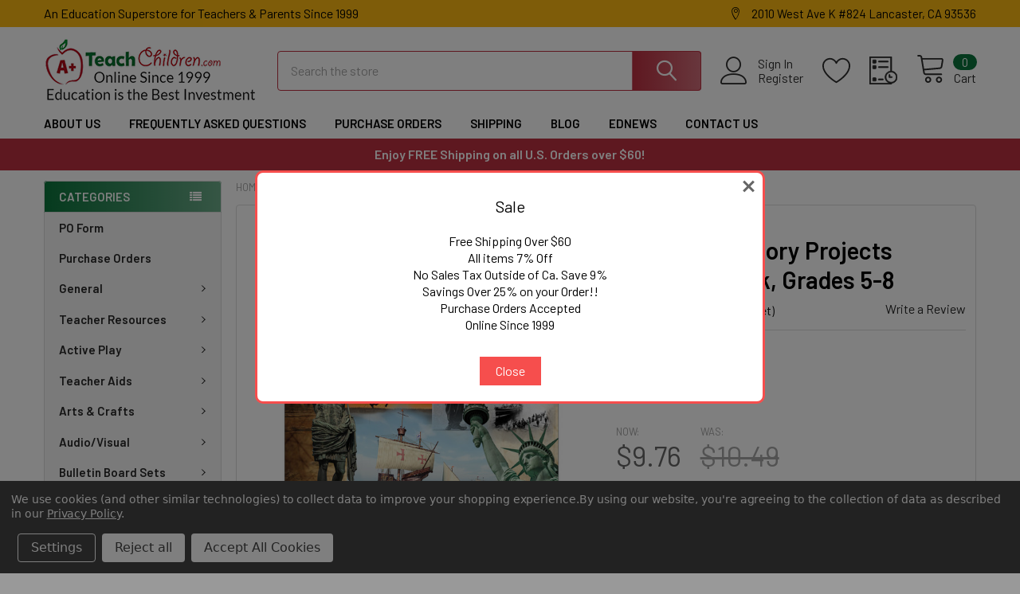

--- FILE ---
content_type: text/html; charset=UTF-8
request_url: https://www.teachchildren.com/hands-on-history-projects-resource-book-grades-5-8/
body_size: 46381
content:

        <!DOCTYPE html>
<html class="no-js" lang="en">
        <head>
        <title>Hands-On History Projects Resource Book, Grades 5-8 - Teachchildren.com</title>
        <link rel="dns-prefetch preconnect" href="https://cdn11.bigcommerce.com/s-wvam493f1l" crossorigin><link rel="dns-prefetch preconnect" href="https://fonts.googleapis.com/" crossorigin><link rel="dns-prefetch preconnect" href="https://fonts.gstatic.com/" crossorigin>
        <meta property="product:price:amount" content="9.76" /><meta property="product:price:currency" content="USD" /><meta property="og:price:standard_amount" content="10.49" /><meta property="og:url" content="https://www.teachchildren.com/hands-on-history-projects-resource-book-grades-5-8/" /><meta property="og:site_name" content="Teachchildren.com" /><meta name="keywords" content="school supplies, teacher supplies, homeschool supplies, discount school supplies"><link rel='canonical' href='https://www.teachchildren.com/hands-on-history-projects-resource-book-grades-5-8/' /><meta name='platform' content='bigcommerce.stencil' /><meta property="og:type" content="product" />
<meta property="og:title" content="Hands-On History Projects Resource Book, Grades 5-8" />
<meta property="og:description" content="Over 40,000 teacher materials, teaching supplies, homeschooling supplies for use at school or at home. " />
<meta property="og:image" content="https://cdn11.bigcommerce.com/s-wvam493f1l/products/137418/images/192658/be6556e24fb637c6ea2fd094dc1866d1c3b4bc52__67529.1724497426.386.513.jpg?c=1" />
<meta property="og:availability" content="oos" />
<meta property="pinterest:richpins" content="enabled" />
        
         

        <link href="https://cdn11.bigcommerce.com/s-wvam493f1l/product_images/favicon.png?t=1655728258" rel="shortcut icon">
        <meta name="viewport" content="width=device-width, initial-scale=1, maximum-scale=1">
        <link rel="stylesheet" href="print-styles.css" media="print">

        <script>
            document.documentElement.className = document.documentElement.className.replace('no-js', 'js');
        </script>

        <script>
    function browserSupportsAllFeatures() {
        return window.Promise
            && window.fetch
            && window.URL
            && window.URLSearchParams
            && window.WeakMap
            // object-fit support
            && ('objectFit' in document.documentElement.style);
    }

    function loadScript(src) {
        var js = document.createElement('script');
        js.src = src;
        js.onerror = function () {
            console.error('Failed to load polyfill script ' + src);
        };
        document.head.appendChild(js);
    }

    if (!browserSupportsAllFeatures()) {
        loadScript('https://cdn11.bigcommerce.com/s-wvam493f1l/stencil/d2af8720-c832-013c-331d-3a8413161ac7/e/0d38f0d0-2c61-013d-4486-267be81f0b8c/dist/theme-bundle.polyfills.js');
    }
</script>
        <script>window.consentManagerTranslations = `{"locale":"en","locales":{"consent_manager.data_collection_warning":"en","consent_manager.accept_all_cookies":"en","consent_manager.gdpr_settings":"en","consent_manager.data_collection_preferences":"en","consent_manager.manage_data_collection_preferences":"en","consent_manager.use_data_by_cookies":"en","consent_manager.data_categories_table":"en","consent_manager.allow":"en","consent_manager.accept":"en","consent_manager.deny":"en","consent_manager.dismiss":"en","consent_manager.reject_all":"en","consent_manager.category":"en","consent_manager.purpose":"en","consent_manager.functional_category":"en","consent_manager.functional_purpose":"en","consent_manager.analytics_category":"en","consent_manager.analytics_purpose":"en","consent_manager.targeting_category":"en","consent_manager.advertising_category":"en","consent_manager.advertising_purpose":"en","consent_manager.essential_category":"en","consent_manager.esential_purpose":"en","consent_manager.yes":"en","consent_manager.no":"en","consent_manager.not_available":"en","consent_manager.cancel":"en","consent_manager.save":"en","consent_manager.back_to_preferences":"en","consent_manager.close_without_changes":"en","consent_manager.unsaved_changes":"en","consent_manager.by_using":"en","consent_manager.agree_on_data_collection":"en","consent_manager.change_preferences":"en","consent_manager.cancel_dialog_title":"en","consent_manager.privacy_policy":"en","consent_manager.allow_category_tracking":"en","consent_manager.disallow_category_tracking":"en"},"translations":{"consent_manager.data_collection_warning":"We use cookies (and other similar technologies) to collect data to improve your shopping experience.","consent_manager.accept_all_cookies":"Accept All Cookies","consent_manager.gdpr_settings":"Settings","consent_manager.data_collection_preferences":"Website Data Collection Preferences","consent_manager.manage_data_collection_preferences":"Manage Website Data Collection Preferences","consent_manager.use_data_by_cookies":" uses data collected by cookies and JavaScript libraries to improve your shopping experience.","consent_manager.data_categories_table":"The table below outlines how we use this data by category. To opt out of a category of data collection, select 'No' and save your preferences.","consent_manager.allow":"Allow","consent_manager.accept":"Accept","consent_manager.deny":"Deny","consent_manager.dismiss":"Dismiss","consent_manager.reject_all":"Reject all","consent_manager.category":"Category","consent_manager.purpose":"Purpose","consent_manager.functional_category":"Functional","consent_manager.functional_purpose":"Enables enhanced functionality, such as videos and live chat. If you do not allow these, then some or all of these functions may not work properly.","consent_manager.analytics_category":"Analytics","consent_manager.analytics_purpose":"Provide statistical information on site usage, e.g., web analytics so we can improve this website over time.","consent_manager.targeting_category":"Targeting","consent_manager.advertising_category":"Advertising","consent_manager.advertising_purpose":"Used to create profiles or personalize content to enhance your shopping experience.","consent_manager.essential_category":"Essential","consent_manager.esential_purpose":"Essential for the site and any requested services to work, but do not perform any additional or secondary function.","consent_manager.yes":"Yes","consent_manager.no":"No","consent_manager.not_available":"N/A","consent_manager.cancel":"Cancel","consent_manager.save":"Save","consent_manager.back_to_preferences":"Back to Preferences","consent_manager.close_without_changes":"You have unsaved changes to your data collection preferences. Are you sure you want to close without saving?","consent_manager.unsaved_changes":"You have unsaved changes","consent_manager.by_using":"By using our website, you're agreeing to our","consent_manager.agree_on_data_collection":"By using our website, you're agreeing to the collection of data as described in our ","consent_manager.change_preferences":"You can change your preferences at any time","consent_manager.cancel_dialog_title":"Are you sure you want to cancel?","consent_manager.privacy_policy":"Privacy Policy","consent_manager.allow_category_tracking":"Allow [CATEGORY_NAME] tracking","consent_manager.disallow_category_tracking":"Disallow [CATEGORY_NAME] tracking"}}`;</script>
        
        <script>
            window.lazySizesConfig = window.lazySizesConfig || {};
            window.lazySizesConfig.loadMode = 1;
        </script>
        <script async src="https://cdn11.bigcommerce.com/s-wvam493f1l/stencil/d2af8720-c832-013c-331d-3a8413161ac7/e/0d38f0d0-2c61-013d-4486-267be81f0b8c/dist/theme-bundle.head_async.js"></script>

            <link href="https://fonts.googleapis.com/css?family=Barlow:600,400&display=block" rel="stylesheet">
            <script async src="https://cdn11.bigcommerce.com/s-wvam493f1l/stencil/d2af8720-c832-013c-331d-3a8413161ac7/e/0d38f0d0-2c61-013d-4486-267be81f0b8c/dist/theme-bundle.font.js"></script>
            <link data-stencil-stylesheet href="https://cdn11.bigcommerce.com/s-wvam493f1l/stencil/d2af8720-c832-013c-331d-3a8413161ac7/e/0d38f0d0-2c61-013d-4486-267be81f0b8c/css/theme-f6853830-c01d-013d-c363-7e0561c67dc4.css" rel="stylesheet">
            <!-- Start Tracking Code for analytics_facebook -->

<script data-bc-cookie-consent="4" type="text/plain">
!function(f,b,e,v,n,t,s){if(f.fbq)return;n=f.fbq=function(){n.callMethod?n.callMethod.apply(n,arguments):n.queue.push(arguments)};if(!f._fbq)f._fbq=n;n.push=n;n.loaded=!0;n.version='2.0';n.queue=[];t=b.createElement(e);t.async=!0;t.src=v;s=b.getElementsByTagName(e)[0];s.parentNode.insertBefore(t,s)}(window,document,'script','https://connect.facebook.net/en_US/fbevents.js');

fbq('set', 'autoConfig', 'false', '7165732003477089');
fbq('dataProcessingOptions', []);
fbq('init', '7165732003477089', {"external_id":"16c021ab-c4d1-449f-8675-c7b6b1e25cc0"});
fbq('set', 'agent', 'bigcommerce', '7165732003477089');

function trackEvents() {
    var pathName = window.location.pathname;

    fbq('track', 'PageView', {}, "");

    // Search events start -- only fire if the shopper lands on the /search.php page
    if (pathName.indexOf('/search.php') === 0 && getUrlParameter('search_query')) {
        fbq('track', 'Search', {
            content_type: 'product_group',
            content_ids: [],
            search_string: getUrlParameter('search_query')
        });
    }
    // Search events end

    // Wishlist events start -- only fire if the shopper attempts to add an item to their wishlist
    if (pathName.indexOf('/wishlist.php') === 0 && getUrlParameter('added_product_id')) {
        fbq('track', 'AddToWishlist', {
            content_type: 'product_group',
            content_ids: []
        });
    }
    // Wishlist events end

    // Lead events start -- only fire if the shopper subscribes to newsletter
    if (pathName.indexOf('/subscribe.php') === 0 && getUrlParameter('result') === 'success') {
        fbq('track', 'Lead', {});
    }
    // Lead events end

    // Registration events start -- only fire if the shopper registers an account
    if (pathName.indexOf('/login.php') === 0 && getUrlParameter('action') === 'account_created') {
        fbq('track', 'CompleteRegistration', {}, "");
    }
    // Registration events end

    

    function getUrlParameter(name) {
        var cleanName = name.replace(/[\[]/, '\[').replace(/[\]]/, '\]');
        var regex = new RegExp('[\?&]' + cleanName + '=([^&#]*)');
        var results = regex.exec(window.location.search);
        return results === null ? '' : decodeURIComponent(results[1].replace(/\+/g, ' '));
    }
}

if (window.addEventListener) {
    window.addEventListener("load", trackEvents, false)
}
</script>
<noscript><img height="1" width="1" style="display:none" alt="null" src="https://www.facebook.com/tr?id=7165732003477089&ev=PageView&noscript=1&a=plbigcommerce1.2&eid="/></noscript>

<!-- End Tracking Code for analytics_facebook -->

<!-- Start Tracking Code for analytics_googleanalytics4 -->

<script data-cfasync="false" src="https://cdn11.bigcommerce.com/shared/js/google_analytics4_bodl_subscribers-358423becf5d870b8b603a81de597c10f6bc7699.js" integrity="sha256-gtOfJ3Avc1pEE/hx6SKj/96cca7JvfqllWA9FTQJyfI=" crossorigin="anonymous"></script>
<script data-cfasync="false">
  (function () {
    window.dataLayer = window.dataLayer || [];

    function gtag(){
        dataLayer.push(arguments);
    }

    function initGA4(event) {
         function setupGtag() {
            function configureGtag() {
                gtag('js', new Date());
                gtag('set', 'developer_id.dMjk3Nj', true);
                gtag('config', 'G-5X1PXV74XW');
            }

            var script = document.createElement('script');

            script.src = 'https://www.googletagmanager.com/gtag/js?id=G-5X1PXV74XW';
            script.async = true;
            script.onload = configureGtag;

            document.head.appendChild(script);
        }

        setupGtag();

        if (typeof subscribeOnBodlEvents === 'function') {
            subscribeOnBodlEvents('G-5X1PXV74XW', true);
        }

        window.removeEventListener(event.type, initGA4);
    }

    gtag('consent', 'default', {"ad_storage":"denied","ad_user_data":"denied","ad_personalization":"denied","analytics_storage":"denied","functionality_storage":"denied"})
            

    var eventName = document.readyState === 'complete' ? 'consentScriptsLoaded' : 'DOMContentLoaded';
    window.addEventListener(eventName, initGA4, false);
  })()
</script>

<!-- End Tracking Code for analytics_googleanalytics4 -->

<!-- Start Tracking Code for analytics_siteverification -->

<meta name="google-site-verification" content="BHkLAUmGeRMmPpcExPALnHDy2GKhheKkhtlgfvxJ5qA" />

<!-- End Tracking Code for analytics_siteverification -->


<script type="text/javascript" src="https://checkout-sdk.bigcommerce.com/v1/loader.js" defer ></script>
<script src="https://www.google.com/recaptcha/api.js" async defer></script>
<script>window.consentManagerStoreConfig = function () { return {"storeName":"Teachchildren.com","privacyPolicyUrl":"https:\/\/www.teachchildren.com\/privacy-policy\/","writeKey":null,"improvedConsentManagerEnabled":true,"AlwaysIncludeScriptsWithConsentTag":true}; };</script>
<script type="text/javascript" src="https://cdn11.bigcommerce.com/shared/js/bodl-consent-32a446f5a681a22e8af09a4ab8f4e4b6deda6487.js" integrity="sha256-uitfaufFdsW9ELiQEkeOgsYedtr3BuhVvA4WaPhIZZY=" crossorigin="anonymous" defer></script>
<script type="text/javascript" src="https://cdn11.bigcommerce.com/shared/js/storefront/consent-manager-config-3013a89bb0485f417056882e3b5cf19e6588b7ba.js" defer></script>
<script type="text/javascript" src="https://cdn11.bigcommerce.com/shared/js/storefront/consent-manager-08633fe15aba542118c03f6d45457262fa9fac88.js" defer></script>
<script type="text/javascript">
var BCData = {"product_attributes":{"sku":"CD-405049","upc":"9781622238170","mpn":"9781622238170","gtin":null,"weight":null,"base":true,"image":null,"price":{"without_tax":{"formatted":"$9.76","value":9.76,"currency":"USD"},"tax_label":"Tax","sale_price_without_tax":{"formatted":"$9.76","value":9.76,"currency":"USD"},"non_sale_price_without_tax":{"formatted":"$10.49","value":10.49,"currency":"USD"}},"stock":0,"instock":false,"stock_message":"Out of stock","purchasable":true,"purchasing_message":"The selected product combination is currently unavailable.","call_for_price_message":null}};
</script>
<!-- Global site tag (gtag.js) - Google Ads: AW-11106379036 -->
<script data-bc-cookie-consent="3" type="text/plain" async src="https://www.googletagmanager.com/gtag/js?id=AW-11106379036"></script>
<script data-bc-cookie-consent="3" type="text/plain">
  window.dataLayer = window.dataLayer || [];
  function gtag(){dataLayer.push(arguments);}
  gtag('js', new Date());

  gtag('config', 'AW-11106379036');
  gtag('set', 'developer_id.dMjk3Nj', true);
</script>
<!-- GA4 Code Start: View Product Content -->
<script data-bc-cookie-consent="3" type="text/plain">
  gtag('event', 'view_item', {
    send_to: 'AW-11106379036',
    ecomm_pagetype: 'product',
    currency: 'USD',
    items: [{
      id: 'CD-405049',
      name: 'Hands-On History Projects Resource Book, Grades 5-8',
      quantity: 1,
      google_business_vertical: 'retail',
      currency: "USD",
      price: 9.76,
    }],
    value: 9.76,
  });
</script>

<!-- TikTok Pixel Code Start: Initialization Script & Page Event -->
<script>
!function (w, d, t) {
  w.TiktokAnalyticsObject=t;var ttq=w[t]=w[t]||[];ttq.methods=["page","track","identify","instances","debug","on","off","once","ready","alias","group","enableCookie","disableCookie"],ttq.setAndDefer=function(t,e){t[e]=function(){t.push([e].concat(Array.prototype.slice.call(arguments,0)))}};for(var i=0;i<ttq.methods.length;i++)ttq.setAndDefer(ttq,ttq.methods[i]);ttq.instance=function(t){for(var e=ttq._i[t]||[],n=0;n<ttq.methods.length;n++)ttq.setAndDefer(e,ttq.methods[n]);return e},ttq.load=function(e,n){var i="https://analytics.tiktok.com/i18n/pixel/events.js";ttq._i=ttq._i||{},ttq._i[e]=[],ttq._i[e]._u=i,ttq._t=ttq._t||{},ttq._t[e]=+new Date,ttq._o=ttq._o||{},ttq._o[e]=n||{},ttq._partner=ttq._partner||"BigCommerce";var o=document.createElement("script");o.type="text/javascript",o.async=!0,o.src=i+"?sdkid="+e+"&lib="+t;var a=document.getElementsByTagName("script")[0];a.parentNode.insertBefore(o,a)};

  ttq.load('CMKR88BC77U8OC895J40');
  ttq.page();
}(window, document, 'ttq');

if (typeof BODL === 'undefined') {
  // https://developer.bigcommerce.com/theme-objects/breadcrumbs
  
  // https://developer.bigcommerce.com/theme-objects/brand
  
  // https://developer.bigcommerce.com/theme-objects/category
  
  
  // https://developer.bigcommerce.com/theme-objects/product
  
  
  
  
  
  
  
  // https://developer.bigcommerce.com/theme-objects/products
  
  // https://developer.bigcommerce.com/theme-objects/product_results
  
  // https://developer.bigcommerce.com/theme-objects/order
  
  // https://developer.bigcommerce.com/theme-objects/wishlist
  
  // https://developer.bigcommerce.com/theme-objects/wishlist
  
  // https://developer.bigcommerce.com/theme-objects/cart
  // (Fetching selective cart data to prevent additional payment button object html from causing JS parse error)
  
  
  // https://developer.bigcommerce.com/theme-objects/customer
  var BODL = JSON.parse("{\"breadcrumbs\":[{\"url\":\"https://www.teachchildren.com/\",\"name\":\"Home\"},{\"url\":\"https://www.teachchildren.com/social-studies/\",\"name\":\"Social Studies\"},{\"url\":\"https://www.teachchildren.com/social-studies/history/\",\"name\":\"History\"},{\"url\":\"https://www.teachchildren.com/hands-on-history-projects-resource-book-grades-5-8/\",\"name\":\"Hands-On History Projects Resource Book, Grades 5-8\"}],\"productId\":137418,\"skuId\":\"CD-405049\",\"productTitle\":\"Hands-On History Projects Resource Book, Grades 5-8\",\"productCurrencyWithoutTax\":\"USD\",\"productPriceWithoutTax\":9.76,\"products\":[],\"phone\":null,\"email\":null}");

  if (BODL.categoryName) {
    BODL.category = {
      name: BODL.categoryName,
      products: BODL.categoryProducts,
    }
  }

  if (BODL.productTitle) {
    BODL.product = {
      id: BODL.productId,
      title: BODL.productTitle,
      price: {
        without_tax: {
          currency: BODL.productCurrency,
          value: BODL.productPrice,
        },
      },
    }
  }
}

BODL.getCartItemContentId = (item) => {
  switch(item.type) {
    case 'GiftCertificate':
      return item.type;
      break;
    default:
      return item.product_id;
  }
}

BODL.getQueryParamValue = function (name) {
  var cleanName = name.replace(/[\[]/, '\[').replace(/[\]]/, '\]');
  var regex = new RegExp('[\?&]' + cleanName + '=([^&#]*)');
  var results = regex.exec(window.location.search);
  return results === null ? '' : decodeURIComponent(results[1].replace(/\+/g, ' '));
}

// Advanced Matching
  var phoneNumber = ''
  var email = ''
  if (BODL.phone) {
    var phoneNumber = BODL.phone;
    if (BODL.phone.indexOf('+') === -1) {
   // No country code, so default to US code
        phoneNumber = `+1${phoneNumber}`;  
    }
  }

  if (BODL.email) {
    var email = BODL.email
  }
  
  ttq.instance('CMKR88BC77U8OC895J40').identify({
    email: email,
    phone_number: phoneNumber})
</script>
<!-- TikTok Pixel Code End: Initialization Script & Page Event -->

<!-- TikTok Pixel Code Start: View Product Content -->
<script>
if (BODL.product) {
  // Advanced Matching
  var phoneNumber = ''
  var email = ''
  if (BODL.phone) {
    var phoneNumber = BODL.phone;
    if (BODL.phone.indexOf('+') === -1) {
   // No country code, so default to US code
        phoneNumber = `+1${phoneNumber}`;  
    }
  }

  if (BODL.email) {
    var email = BODL.email
  }
  
  ttq.instance('CMKR88BC77U8OC895J40').identify({
    email: email,
    phone_number: phoneNumber})
  var productPrice = 0
  var productCurrency = ""
  if (BODL.productCurrencyWithoutTax && BODL.productCurrencyWithoutTax !== "") {
    productPrice = BODL.productPriceWithoutTax
    productCurrency = BODL.productCurrencyWithoutTax
  }
  if (BODL.productCurrencyWithTax && BODL.productCurrencyWithTax !== "") {
    productPrice = BODL.productPriceWithTax
    productCurrency = BODL.productCurrencyWithTax
  }
  //default contentId to productId if sku_id is not found on product 
  var contentID = BODL.productId
  if (BODL.skuId && BODL.skuId !== "") {
    contentID = BODL.skuId
  }
  ttq.instance('CMKR88BC77U8OC895J40').track('ViewContent', {
    content_id: contentID,
    content_category: BODL.breadcrumbs[1] ? BODL.breadcrumbs[1].name : '',
    content_name: BODL.product.title,
    content_type: "product_group",
    currency: productCurrency,
    price: productPrice,
    value: productPrice,
  });
}
</script>
<!-- TikTok Pixel Code End: View Product Content -->

<!-- TikTok Pixel Code Start: View Category Content -->
<script>
if (BODL.category) {
  // Advanced Matching
  var phoneNumber = ''
  var email = ''
  if (BODL.phone) {
    var phoneNumber = BODL.phone;
    if (BODL.phone.indexOf('+') === -1) {
    // No country code, so default to US code
        phoneNumber = `+1${phoneNumber}`;  
    }
  }
    
  if (BODL.email) {
    var email = BODL.email
  }
  
  ttq.instance('CMKR88BC77U8OC895J40').identify({
    email: email,
    phone_number: phoneNumber})
  ttq.instance('CMKR88BC77U8OC895J40').track('ViewContent', {
    contents: BODL.category.products.map((p) => ({
      content_id: p.id,
      content_category: BODL.category.name,
      content_name: p.name,
      content_type: "product_group"
    }))
  });
}
</script>
<!-- TikTok Pixel Code End: View Category Content -->

<!-- TikTok Pixel Code Start: Add to Wishlist -->
<script>
// This only sends one wishlist product: the one that was just added based on the 'added_product_id' param in the url
if (BODL.wishlist) {
  var productPrice = 0
  var productCurrency = ""
  if (BODL.productCurrencyWithoutTax && BODL.productCurrencyWithoutTax !== "") {
    productPrice = BODL.productPriceWithoutTax
    productCurrency = BODL.productCurrencyWithoutTax
  }
  if (BODL.productCurrencyWithTax && BODL.productCurrencyWithTax !== "") {
    productPrice = BODL.productPriceWithTax
    productCurrency = BODL.productCurrencyWithTax
  }

  var addedWishlistItem = BODL.wishlist.items.filter((i) => i.product_id === parseInt(BODL.getQueryParamValue('added_product_id'))).map((p) => ({
    var contentId = p.product_id
    if (p.sku && p.sku !== "") {
        contentId = p.sku
    }
    content_id: contentId,
    // Commenting out as category data doesn't exist on wishlist items
    // content_category: p.does_not_exist, 
    content_name: p.name,
    content_type: "product_group",
    currency: productCurrency,
    price: productPrice,
    value: productPrice,
  }));
  
  // Advanced Matching
  var phoneNumber = ''
  var email = ''
  if (BODL.phone) {
    var phoneNumber = BODL.phone;
    if (BODL.phone.indexOf('+') === -1) {
   // No country code, so default to US code
        phoneNumber = `+1${phoneNumber}`;  
    }
  }

  if (BODL.email) {
    var email = BODL.email
  }
  
  ttq.instance('CMKR88BC77U8OC895J40').identify({
    email: email,
    phone_number: phoneNumber})
  
  ttq.instance('CMKR88BC77U8OC895J40').track('AddToWishlist', addedWishlistItem[0]);
}
</script>
<!-- TikTok Pixel Code End: Add to Wishlist -->

<!-- TikTok Pixel Code Start: Subscribe to Newsletter -->
<script>
if (window.location.pathname.indexOf('/subscribe.php') === 0 && BODL.getQueryParamValue('result') === 'success') {
  // Advanced Matching
  var phoneNumber = ''
  var email = ''
  if (BODL.phone) {
    var phoneNumber = BODL.phone;
    if (BODL.phone.indexOf('+') === -1) {
   // No country code, so default to US code
        phoneNumber = `+1${phoneNumber}`;  
    }
  }

  if (BODL.email) {
    var email = BODL.email
  }
  
  ttq.instance('CMKR88BC77U8OC895J40').identify({
    email: email,
    phone_number: phoneNumber})

  ttq.instance('CMKR88BC77U8OC895J40').track('Subscribe');
}
</script>
<!-- TikTok Pixel Code End: Subscribe to Newsletter -->

<!-- TikTok Pixel Code Start: Search -->
<script>
if (BODL.search) {
  // Advanced Matching
  var phoneNumber = ''
  var email = ''
  if (BODL.phone) {
    var phoneNumber = BODL.phone;
    if (BODL.phone.indexOf('+') === -1) {
   // No country code, so default to US code
        phoneNumber = `+1${phoneNumber}`;  
    }
  }

  if (BODL.email) {
    var email = BODL.email
  }
  
  ttq.instance('CMKR88BC77U8OC895J40').identify({
    email: email,
    phone_number: phoneNumber})
  var productPrice = 0
  var productCurrency = ""
  if (BODL.productCurrencyWithoutTax && BODL.productCurrencyWithoutTax !== "") {
    productPrice = BODL.productPriceWithoutTax
    productCurrency = BODL.productCurrencyWithoutTax
  }
  if (BODL.productCurrencyWithTax && BODL.productCurrencyWithTax !== "") {
    productPrice = BODL.productPriceWithTax
    productCurrency = BODL.productCurrencyWithTax
  }

  ttq.instance('CMKR88BC77U8OC895J40').track('Search', {
    query: BODL.getQueryParamValue('search_query'),
    contents: BODL.search.products.map((p) => ({
      var contentId = p.id
      if (p.sku && p.sku !== "") {
        contentId = p.sku
      }
      content_id: contentId,
      // Products can be in multiple categories.
      // Commenting out as this might distort category reports if only the first one is used.
      // content_category: p.category[0], 
      content_name: p.name,
      content_type: "product_group",
      currency: productCurrency,
      price: productPrice,
      value: productPrice,
    }))
  });
}
</script>
<!-- TikTok Pixel Code End: Search -->

<!-- TikTok Pixel Code Start: Registration -->
<script>
if (window.location.pathname.indexOf('/login.php') === 0 && BODL.getQueryParamValue('action') === 'account_created') {
  // Advanced Matching
  var phoneNumber = ''
  var email = ''
  if (BODL.phone) {
    var phoneNumber = BODL.phone;
    if (BODL.phone.indexOf('+') === -1) {
   // No country code, so default to US code
        phoneNumber = `+1${phoneNumber}`;  
    }
  }

  if (BODL.email) {
    var email = BODL.email
  }
  
  ttq.instance('CMKR88BC77U8OC895J40').identify({
    email: email,
    phone_number: phoneNumber})
  
  ttq.instance('CMKR88BC77U8OC895J40').track('Registration');
}
</script>
<!-- TikTok Pixel Code End: Registration -->

 <script data-cfasync="false" src="https://microapps.bigcommerce.com/bodl-events/1.9.4/index.js" integrity="sha256-Y0tDj1qsyiKBRibKllwV0ZJ1aFlGYaHHGl/oUFoXJ7Y=" nonce="" crossorigin="anonymous"></script>
 <script data-cfasync="false" nonce="">

 (function() {
    function decodeBase64(base64) {
       const text = atob(base64);
       const length = text.length;
       const bytes = new Uint8Array(length);
       for (let i = 0; i < length; i++) {
          bytes[i] = text.charCodeAt(i);
       }
       const decoder = new TextDecoder();
       return decoder.decode(bytes);
    }
    window.bodl = JSON.parse(decodeBase64("[base64]"));
 })()

 </script>

<script nonce="">
(function () {
    var xmlHttp = new XMLHttpRequest();

    xmlHttp.open('POST', 'https://bes.gcp.data.bigcommerce.com/nobot');
    xmlHttp.setRequestHeader('Content-Type', 'application/json');
    xmlHttp.send('{"store_id":"1002478966","timezone_offset":"-5.0","timestamp":"2026-01-18T03:22:43.09552600Z","visit_id":"87ff181c-a53a-4cce-8129-826598ee0982","channel_id":1}');
})();
</script>

        

        <!-- snippet location htmlhead -->

                    <link href="https://cdn11.bigcommerce.com/s-wvam493f1l/images/stencil/608x608/products/137418/192658/be6556e24fb637c6ea2fd094dc1866d1c3b4bc52__67529.1724497426.jpg?c=1" rel="preload" as="image">

    </head>
    <body class="csscolumns papaSupermarket-layout--left-sidebar 
        papaSupermarket-style--modern
        papaSupermarket-pageType--product 
        papaSupermarket-page--pages-product 
        emthemesModez-productUniform
        
        
        papaSupermarket--showAllCategoriesMenu
        
        
        
        
        
        
        " id="topOfPage">


        <!-- snippet location header -->
        <svg data-src="https://cdn11.bigcommerce.com/s-wvam493f1l/stencil/d2af8720-c832-013c-331d-3a8413161ac7/e/0d38f0d0-2c61-013d-4486-267be81f0b8c/img/icon-sprite.svg" class="icons-svg-sprite"></svg>

        <header class="header" role="banner" >
    <a href="#" class="mobileMenu-toggle" data-mobile-menu-toggle="menu">
        <span class="mobileMenu-toggleIcon">Toggle menu</span>
    </a>

    <div class="emthemesModez-header-topSection">
        <div class="container">
            <nav class="navUser navUser--storeInfo">
    <ul class="navUser-section">
        <li class="navUser-item">
            <span class="navUser-welcome">An Education Superstore for Teachers & Parents Since 1999</span>
        </li>
    </ul>
</nav>

<nav class="navUser">


        
    <ul class="navUser-section">
        
        <li class="navUser-item">
            <span class="navUser-action">
                <span class="navUser-item-icon emthemesModez-icon-linear-map-marker"></span>
                <span>2010 West Ave K #824
Lancaster, CA 93536</span>
            </span>
        </li>


    </ul>
</nav>        </div>
    </div>

    <div class="emthemesModez-header-userSection emthemesModez-header-userSection--logo-left" data-stickymenu>
        <div class="container">
            <nav class="navUser">
    
    <ul class="navUser-section navUser-section--alt">

            <li class="navUser-item navUser-item--account">
                    <span class="navUser-item-icon navUser-item-accountIcon emthemesModez-icon-linear-user"></span>
                    <div class="navUser-actions">
                        <a class="navUser-action" href="/login.php">
                            <span class="navUser-item-loginLabel">Sign In</span>
                        </a>
                            <a class="navUser-action" href="/login.php?action=create_account">Register</a>
                    </div>
            </li>

            <li class="navUser-item">
                <a class="navUser-action navUser-action--wishlist" href="/wishlist.php" title="Wish Lists">
                    <span class="navUser-item-icon navUser-item-wishlistIcon"><svg class="icon"><use xlink:href="#icon-heart" /></svg></span>
                    <span class="navUser-item-wishlistLabel"><span class='firstword'>Wish </span>Lists</span>
                </a>
            </li>
        

        <li class="navUser-item navUser-item--compare">
            <a class="navUser-action navUser-action--compare" href="/compare" data-compare-nav>Compare <span class="countPill countPill--positive countPill--alt"></span></a>
        </li>
        

        <li class="navUser-item navUser-item--recentlyViewed">
            <a class="navUser-action navUser-action--recentlyViewed" href="#recently-viewed" data-dropdown="recently-viewed-dropdown" data-options="align:right" title="Recently Viewed" style="display:none">
                <span class="navUser-item-icon navUser-item-recentlyViewedIcon"><svg class="icon"><use xlink:href="#icon-recent-list" /></svg></span>
                <span class="navUser-item-recentlyViewedLabel"><span class='firstword'>Recently </span>Viewed</span>
            </a>
            <div class="dropdown-menu" id="recently-viewed-dropdown" data-dropdown-content aria-hidden="true"></div>
        </li>

        <li class="navUser-item navUser-item--cart">

            <a
                class="navUser-action navUser-action--cart"
                data-cart-preview
                data-dropdown="cart-preview-dropdown"
                data-options="align:right"
                href="/cart.php"
                title="Cart">
                <span class="navUser-item-icon navUser-item-cartIcon"><svg class="icon"><use xlink:href="#icon-cart" /></svg></span>
                <span class="navUser-item-cartLabel">Cart</span> <span class="countPill cart-quantity"></span>
            </a>

            <div class="dropdown-menu" id="cart-preview-dropdown" data-dropdown-content aria-hidden="true"></div>
        </li>
    </ul>
</nav>

                <div class="header-logo header-logo--left">
                    <a href="https://www.teachchildren.com/" data-instantload='{"page":"home"}'>
            <img class="header-logo-image-unknown-size" src="https://cdn11.bigcommerce.com/s-wvam493f1l/images/stencil/original/teach-children_1727711366__83698.original.png" alt="Teachchildren.com" title="Teachchildren.com">
</a>
                </div>

            <div class="emthemesModez-quickSearch" data-prevent-quick-search-close>
    <!-- snippet location forms_search -->
    <form class="form" action="/search.php">
        <fieldset class="form-fieldset">
            <div class="form-field">
                <label class="is-srOnly" for="search_query">Search</label>
                <div class="form-prefixPostfix wrap">
                    <input class="form-input" data-search-quick name="search_query" id="search_query" data-error-message="Search field cannot be empty." placeholder="Search the store" autocomplete="off">
                    <input type="submit" class="button button--primary form-prefixPostfix-button--postfix" value="Search" />
                </div>
            </div>
        </fieldset>
    </form>
</div>        </div>
    </div>

    <div class="navPages-container navPages-container--bg" id="menu" data-menu>
        <div class="container">
            <nav class="navPages">

        <div class="emthemesModez-navPages-verticalCategories-container">
            <a class="navPages-action has-subMenu" data-collapsible="emthemesModez-verticalCategories"
                data-collapsible-disabled-breakpoint="medium"
                data-collapsible-disabled-state="open"
                data-collapsible-enabled-state="closed">Categories</a>
            <div class="emthemesModez-verticalCategories " id="emthemesModez-verticalCategories" data-emthemesmodez-fix-height="emthemesModez-section1-container" aria-hidden="true">
                <ul class="navPages-list navPages-list--categories remember">
                         
                      <li class="navPages-item">
                            <button class="triger_btn2" style="
                            position: relative;
                            padding: 0.375rem 0;
                            text-align: left;
                            color: #fff;
                            font-weight: 700;
                            display: block;
                            font-size: 20px;
                            width: 100%;
    
                        " onclick="togglemodle__popup()" >PO Form</button>
                      </li> 
                            <li class="navPages-item">
                                <a class="navPages-action" href="https://www.teachchildren.com/purchase-orders-for-schools/" data-instantload >Purchase Orders</a>
                            </li>
                            <li class="navPages-item">
                                <a class="navPages-action has-subMenu " href="https://www.teachchildren.com/general/"
    data-instantload
    
    data-collapsible="navPages-476"
    data-collapsible-disabled-breakpoint="medium"
    data-collapsible-disabled-state="open"
    data-collapsible-enabled-state="closed">
    General <i class="icon navPages-action-moreIcon" aria-hidden="true"><svg><use xlink:href="#icon-chevron-down" /></svg></i>
</a>
<div class="navPage-subMenu
    " id="navPages-476" aria-hidden="true" tabindex="-1">
    <ul class="navPage-subMenu-list">
        <li class="navPage-subMenu-item">
        
            <a class="navPage-subMenu-action navPages-action list_anchor" href="https://www.teachchildren.com/general/" data-instantload>All General  </a>
        </li>
            <li class="navPage-subMenu-item">
                    <a class="navPage-subMenu-action navPages-action" href="https://www.teachchildren.com/general/general/" data-instantload >General</a>
            </li>
    </ul>
</div>
                            </li>
                            <li class="navPages-item">
                                <a class="navPages-action has-subMenu " href="https://www.teachchildren.com/teacher-resources/"
    data-instantload
    
    data-collapsible="navPages-63"
    data-collapsible-disabled-breakpoint="medium"
    data-collapsible-disabled-state="open"
    data-collapsible-enabled-state="closed">
    Teacher Resources <i class="icon navPages-action-moreIcon" aria-hidden="true"><svg><use xlink:href="#icon-chevron-down" /></svg></i>
</a>
<div class="navPage-subMenu
    " id="navPages-63" aria-hidden="true" tabindex="-1">
    <ul class="navPage-subMenu-list">
        <li class="navPage-subMenu-item">
        
            <a class="navPage-subMenu-action navPages-action list_anchor" href="https://www.teachchildren.com/teacher-resources/" data-instantload>All Teacher Resources  </a>
        </li>
            <li class="navPage-subMenu-item">
                    <a class="navPage-subMenu-action navPages-action" href="https://www.teachchildren.com/teacher-resources/art-lessons/" data-instantload >Art Lessons</a>
            </li>
            <li class="navPage-subMenu-item">
                    <a class="navPage-subMenu-action navPages-action" href="https://www.teachchildren.com/teacher-resources/classroom-activities/" data-instantload >Classroom Activities</a>
            </li>
            <li class="navPage-subMenu-item">
                    <a class="navPage-subMenu-action navPages-action" href="https://www.teachchildren.com/teacher-resources/classroom-management/" data-instantload >Classroom Management</a>
            </li>
            <li class="navPage-subMenu-item">
                    <a class="navPage-subMenu-action navPages-action" href="https://www.teachchildren.com/teacher-resources/cross-curriculum-resources/" data-instantload >Cross-curriculum Resources</a>
            </li>
            <li class="navPage-subMenu-item">
                    <a class="navPage-subMenu-action navPages-action" href="https://www.teachchildren.com/teacher-resources/differentiated-learning/" data-instantload >Differentiated Learning</a>
            </li>
            <li class="navPage-subMenu-item">
                    <a class="navPage-subMenu-action navPages-action" href="https://www.teachchildren.com/teacher-resources/graphic-organizers/" data-instantload >Graphic Organizers</a>
            </li>
            <li class="navPage-subMenu-item">
                    <a class="navPage-subMenu-action navPages-action" href="https://www.teachchildren.com/teacher-resources/learning-centers/" data-instantload >Learning Centers</a>
            </li>
            <li class="navPage-subMenu-item">
                    <a class="navPage-subMenu-action navPages-action" href="https://www.teachchildren.com/teacher-resources/organization/" data-instantload >Organization</a>
            </li>
            <li class="navPage-subMenu-item">
                    <a class="navPage-subMenu-action navPages-action" href="https://www.teachchildren.com/teacher-resources/plan-record-books/" data-instantload >Plan &amp; Record Books</a>
            </li>
            <li class="navPage-subMenu-item">
                    <a class="navPage-subMenu-action navPages-action" href="https://www.teachchildren.com/teacher-resources/reference-materials/" data-instantload >Reference Materials</a>
            </li>
            <li class="navPage-subMenu-item">
                    <a class="navPage-subMenu-action navPages-action" href="https://www.teachchildren.com/teacher-resources/skill-builders/" data-instantload >Skill Builders</a>
            </li>
            <li class="navPage-subMenu-item">
                    <a class="navPage-subMenu-action navPages-action" href="https://www.teachchildren.com/teacher-resources/substitute-teachers/" data-instantload >Substitute Teachers</a>
            </li>
            <li class="navPage-subMenu-item">
                    <a class="navPage-subMenu-action navPages-action" href="https://www.teachchildren.com/teacher-resources/thematic-units/" data-instantload >Thematic Units</a>
            </li>
    </ul>
</div>
                            </li>
                            <li class="navPages-item">
                                <a class="navPages-action has-subMenu " href="https://www.teachchildren.com/active-play/"
    data-instantload
    
    data-collapsible="navPages-24"
    data-collapsible-disabled-breakpoint="medium"
    data-collapsible-disabled-state="open"
    data-collapsible-enabled-state="closed">
    Active Play <i class="icon navPages-action-moreIcon" aria-hidden="true"><svg><use xlink:href="#icon-chevron-down" /></svg></i>
</a>
<div class="navPage-subMenu
    " id="navPages-24" aria-hidden="true" tabindex="-1">
    <ul class="navPage-subMenu-list">
        <li class="navPage-subMenu-item">
        
            <a class="navPage-subMenu-action navPages-action list_anchor" href="https://www.teachchildren.com/active-play/" data-instantload>All Active Play  </a>
        </li>
            <li class="navPage-subMenu-item">
                    <a class="navPage-subMenu-action navPages-action" href="https://www.teachchildren.com/active-play/balance-beams/" data-instantload >Balance beams</a>
            </li>
            <li class="navPage-subMenu-item">
                    <a class="navPage-subMenu-action navPages-action" href="https://www.teachchildren.com/active-play/bean-bags-tossing-activities/" data-instantload >Bean bags &amp; Tossing activities</a>
            </li>
            <li class="navPage-subMenu-item">
                    <a class="navPage-subMenu-action navPages-action" href="https://www.teachchildren.com/active-play/gross-motor-skills/" data-instantload >Gross motor skills</a>
            </li>
            <li class="navPage-subMenu-item">
                    <a class="navPage-subMenu-action navPages-action" href="https://www.teachchildren.com/active-play/physical-fitness/" data-instantload >Physical fitness</a>
            </li>
            <li class="navPage-subMenu-item">
                    <a class="navPage-subMenu-action navPages-action" href="https://www.teachchildren.com/active-play/ride-ons-accessories-parts/" data-instantload >Ride-ons accessories &amp; Parts</a>
            </li>
            <li class="navPage-subMenu-item">
                    <a class="navPage-subMenu-action navPages-action" href="https://www.teachchildren.com/active-play/sand-water/" data-instantload >Sand &amp; Water</a>
            </li>
            <li class="navPage-subMenu-item">
                    <a class="navPage-subMenu-action navPages-action" href="https://www.teachchildren.com/active-play/toys/" data-instantload >Toys</a>
            </li>
            <li class="navPage-subMenu-item">
                    <a class="navPage-subMenu-action navPages-action" href="https://www.teachchildren.com/active-play/tricycles-ride-ons/" data-instantload >Tricycles &amp; Ride-Ons</a>
            </li>
            <li class="navPage-subMenu-item">
                    <a class="navPage-subMenu-action navPages-action" href="https://www.teachchildren.com/active-play/tunnels/" data-instantload >Tunnels</a>
            </li>
    </ul>
</div>
                            </li>
                            <li class="navPages-item">
                                <a class="navPages-action has-subMenu " href="https://www.teachchildren.com/teacher-aids/"
    data-instantload
    
    data-collapsible="navPages-62"
    data-collapsible-disabled-breakpoint="medium"
    data-collapsible-disabled-state="open"
    data-collapsible-enabled-state="closed">
    Teacher Aids <i class="icon navPages-action-moreIcon" aria-hidden="true"><svg><use xlink:href="#icon-chevron-down" /></svg></i>
</a>
<div class="navPage-subMenu
    " id="navPages-62" aria-hidden="true" tabindex="-1">
    <ul class="navPage-subMenu-list">
        <li class="navPage-subMenu-item">
        
            <a class="navPage-subMenu-action navPages-action list_anchor" href="https://www.teachchildren.com/teacher-aids/" data-instantload>All Teacher Aids  </a>
        </li>
            <li class="navPage-subMenu-item">
                    <a class="navPage-subMenu-action navPages-action" href="https://www.teachchildren.com/teacher-aids/accessories/" data-instantload >Accessories</a>
            </li>
            <li class="navPage-subMenu-item">
                    <a class="navPage-subMenu-action navPages-action" href="https://www.teachchildren.com/teacher-aids/calendars/" data-instantload >Calendars</a>
            </li>
            <li class="navPage-subMenu-item">
                    <a class="navPage-subMenu-action navPages-action" href="https://www.teachchildren.com/teacher-aids/calenders/" data-instantload >Calenders</a>
            </li>
            <li class="navPage-subMenu-item">
                    <a class="navPage-subMenu-action navPages-action" href="https://www.teachchildren.com/teacher-aids/clocks/" data-instantload >Clocks</a>
            </li>
            <li class="navPage-subMenu-item">
                    <a class="navPage-subMenu-action navPages-action" href="https://www.teachchildren.com/teacher-aids/first-aid-safety/" data-instantload >First aid/Safety</a>
            </li>
            <li class="navPage-subMenu-item">
                    <a class="navPage-subMenu-action navPages-action" href="https://www.teachchildren.com/teacher-aids/flannel-boards/" data-instantload >Flannel boards</a>
            </li>
            <li class="navPage-subMenu-item">
                    <a class="navPage-subMenu-action navPages-action" href="https://www.teachchildren.com/teacher-aids/gifts/" data-instantload >Gifts</a>
            </li>
            <li class="navPage-subMenu-item">
                    <a class="navPage-subMenu-action navPages-action" href="https://www.teachchildren.com/teacher-aids/graders/" data-instantload >Graders</a>
            </li>
            <li class="navPage-subMenu-item">
                    <a class="navPage-subMenu-action navPages-action" href="https://www.teachchildren.com/teacher-aids/hall-passes/" data-instantload >Hall passes</a>
            </li>
            <li class="navPage-subMenu-item">
                    <a class="navPage-subMenu-action navPages-action" href="https://www.teachchildren.com/teacher-aids/library-cards/" data-instantload >Library cards</a>
            </li>
            <li class="navPage-subMenu-item">
                    <a class="navPage-subMenu-action navPages-action" href="https://www.teachchildren.com/teacher-aids/magnetic-boards/" data-instantload >Magnetic Boards</a>
            </li>
            <li class="navPage-subMenu-item">
                    <a class="navPage-subMenu-action navPages-action" href="https://www.teachchildren.com/teacher-aids/motivational/" data-instantload >Motivational</a>
            </li>
            <li class="navPage-subMenu-item">
                    <a class="navPage-subMenu-action navPages-action" href="https://www.teachchildren.com/teacher-aids/name-plates/" data-instantload >Name plates</a>
            </li>
            <li class="navPage-subMenu-item">
                    <a class="navPage-subMenu-action navPages-action" href="https://www.teachchildren.com/teacher-aids/name-tags/" data-instantload >Name tags</a>
            </li>
            <li class="navPage-subMenu-item">
                    <a class="navPage-subMenu-action navPages-action" href="https://www.teachchildren.com/teacher-aids/note-pads/" data-instantload >Note pads</a>
            </li>
            <li class="navPage-subMenu-item">
                    <a class="navPage-subMenu-action navPages-action" href="https://www.teachchildren.com/teacher-aids/organizer-pockets/" data-instantload >Organizer pockets</a>
            </li>
            <li class="navPage-subMenu-item">
                    <a class="navPage-subMenu-action navPages-action" href="https://www.teachchildren.com/teacher-aids/pocket-chart-books/" data-instantload >Pocket chart books</a>
            </li>
            <li class="navPage-subMenu-item">
                    <a class="navPage-subMenu-action navPages-action" href="https://www.teachchildren.com/teacher-aids/pocket-charts/" data-instantload >Pocket charts</a>
            </li>
            <li class="navPage-subMenu-item">
                    <a class="navPage-subMenu-action navPages-action" href="https://www.teachchildren.com/teacher-aids/pointers/" data-instantload >Pointers</a>
            </li>
            <li class="navPage-subMenu-item">
                    <a class="navPage-subMenu-action navPages-action" href="https://www.teachchildren.com/teacher-aids/progress-notices/" data-instantload >Progress notices</a>
            </li>
            <li class="navPage-subMenu-item">
                    <a class="navPage-subMenu-action navPages-action" href="https://www.teachchildren.com/teacher-aids/sentence-strips/" data-instantload >Sentence strips</a>
            </li>
            <li class="navPage-subMenu-item">
                    <a class="navPage-subMenu-action navPages-action" href="https://www.teachchildren.com/teacher-aids/stamps-stamp-pads/" data-instantload >Stamps &amp; Stamp pads</a>
            </li>
            <li class="navPage-subMenu-item">
                    <a class="navPage-subMenu-action navPages-action" href="https://www.teachchildren.com/teacher-aids/stickers/" data-instantload >Stickers</a>
            </li>
            <li class="navPage-subMenu-item">
                    <a class="navPage-subMenu-action navPages-action" href="https://www.teachchildren.com/teacher-aids/storage/" data-instantload >Storage</a>
            </li>
            <li class="navPage-subMenu-item">
                    <a class="navPage-subMenu-action navPages-action" href="https://www.teachchildren.com/teacher-aids/timers/" data-instantload >Timers</a>
            </li>
    </ul>
</div>
                            </li>
                            <li class="navPages-item">
                                <a class="navPages-action has-subMenu " href="https://www.teachchildren.com/arts-crafts/"
    data-instantload
    
    data-collapsible="navPages-25"
    data-collapsible-disabled-breakpoint="medium"
    data-collapsible-disabled-state="open"
    data-collapsible-enabled-state="closed">
    Arts &amp; Crafts <i class="icon navPages-action-moreIcon" aria-hidden="true"><svg><use xlink:href="#icon-chevron-down" /></svg></i>
</a>
<div class="navPage-subMenu
    " id="navPages-25" aria-hidden="true" tabindex="-1">
    <ul class="navPage-subMenu-list">
        <li class="navPage-subMenu-item">
        
            <a class="navPage-subMenu-action navPages-action list_anchor" href="https://www.teachchildren.com/arts-crafts/" data-instantload>All Arts &amp; Crafts  </a>
        </li>
            <li class="navPage-subMenu-item">
                    <a class="navPage-subMenu-action navPages-action" href="https://www.teachchildren.com/arts-crafts/all-activity-books/" data-instantload >All activity books</a>
            </li>
            <li class="navPage-subMenu-item">
                    <a class="navPage-subMenu-action navPages-action" href="https://www.teachchildren.com/arts-crafts/aprons/" data-instantload >Aprons</a>
            </li>
            <li class="navPage-subMenu-item">
                    <a class="navPage-subMenu-action navPages-action" href="https://www.teachchildren.com/arts-crafts/art-craft-kits/" data-instantload >Art &amp; Craft kits</a>
            </li>
            <li class="navPage-subMenu-item">
                    <a class="navPage-subMenu-action navPages-action" href="https://www.teachchildren.com/arts-crafts/art-activity-books/" data-instantload >Art Activity Books</a>
            </li>
            <li class="navPage-subMenu-item">
                    <a class="navPage-subMenu-action navPages-action" href="https://www.teachchildren.com/arts-crafts/art-straws/" data-instantload >Art straws</a>
            </li>
            <li class="navPage-subMenu-item">
                    <a class="navPage-subMenu-action navPages-action" href="https://www.teachchildren.com/arts-crafts/beads/" data-instantload >Beads</a>
            </li>
            <li class="navPage-subMenu-item">
                    <a class="navPage-subMenu-action navPages-action" href="https://www.teachchildren.com/arts-crafts/bells/" data-instantload >Bells</a>
            </li>
            <li class="navPage-subMenu-item">
                    <a class="navPage-subMenu-action navPages-action" href="https://www.teachchildren.com/arts-crafts/buttons/" data-instantload >Buttons</a>
            </li>
            <li class="navPage-subMenu-item">
                    <a class="navPage-subMenu-action navPages-action" href="https://www.teachchildren.com/arts-crafts/canvas/" data-instantload >Canvas</a>
            </li>
            <li class="navPage-subMenu-item">
                    <a class="navPage-subMenu-action navPages-action" href="https://www.teachchildren.com/arts-crafts/casting-compounds/" data-instantload >Casting compounds</a>
            </li>
            <li class="navPage-subMenu-item">
                    <a class="navPage-subMenu-action navPages-action" href="https://www.teachchildren.com/arts-crafts/chalk/" data-instantload >Chalk</a>
            </li>
            <li class="navPage-subMenu-item">
                    <a class="navPage-subMenu-action navPages-action" href="https://www.teachchildren.com/arts-crafts/chenille-stems/" data-instantload >Chenille stems</a>
            </li>
            <li class="navPage-subMenu-item">
                    <a class="navPage-subMenu-action navPages-action" href="https://www.teachchildren.com/arts-crafts/clay-clay-tools/" data-instantload >Clay &amp; Clay tools</a>
            </li>
            <li class="navPage-subMenu-item">
                    <a class="navPage-subMenu-action navPages-action" href="https://www.teachchildren.com/arts-crafts/clothes-pins/" data-instantload >Clothes pins</a>
            </li>
            <li class="navPage-subMenu-item">
                    <a class="navPage-subMenu-action navPages-action" href="https://www.teachchildren.com/arts-crafts/colord-pencils/" data-instantload >Colord pencils</a>
            </li>
            <li class="navPage-subMenu-item">
                    <a class="navPage-subMenu-action navPages-action" href="https://www.teachchildren.com/arts-crafts/colored-pencils/" data-instantload >Colored Pencils</a>
            </li>
            <li class="navPage-subMenu-item">
                    <a class="navPage-subMenu-action navPages-action" href="https://www.teachchildren.com/arts-crafts/containers/" data-instantload >Containers</a>
            </li>
            <li class="navPage-subMenu-item">
                    <a class="navPage-subMenu-action navPages-action" href="https://www.teachchildren.com/arts-crafts/cord/" data-instantload >Cord</a>
            </li>
            <li class="navPage-subMenu-item">
                    <a class="navPage-subMenu-action navPages-action" href="https://www.teachchildren.com/arts-crafts/craft-bags/" data-instantload >Craft bags</a>
            </li>
            <li class="navPage-subMenu-item">
                    <a class="navPage-subMenu-action navPages-action" href="https://www.teachchildren.com/arts-crafts/craft-puffs/" data-instantload >Craft puffs</a>
            </li>
            <li class="navPage-subMenu-item">
                    <a class="navPage-subMenu-action navPages-action" href="https://www.teachchildren.com/arts-crafts/craft-sticks/" data-instantload >Craft sticks</a>
            </li>
            <li class="navPage-subMenu-item">
                    <a class="navPage-subMenu-action navPages-action" href="https://www.teachchildren.com/arts-crafts/crayons/" data-instantload >Crayons</a>
            </li>
            <li class="navPage-subMenu-item">
                    <a class="navPage-subMenu-action navPages-action" href="https://www.teachchildren.com/arts-crafts/doilies/" data-instantload >Doilies</a>
            </li>
            <li class="navPage-subMenu-item">
                    <a class="navPage-subMenu-action navPages-action" href="https://www.teachchildren.com/arts-crafts/dough-dough-tools/" data-instantload >Dough &amp; Dough tools</a>
            </li>
            <li class="navPage-subMenu-item">
                    <a class="navPage-subMenu-action navPages-action" href="https://www.teachchildren.com/arts-crafts/easels/" data-instantload >Easels</a>
            </li>
            <li class="navPage-subMenu-item">
                    <a class="navPage-subMenu-action navPages-action" href="https://www.teachchildren.com/arts-crafts/feathers/" data-instantload >Feathers</a>
            </li>
            <li class="navPage-subMenu-item">
                    <a class="navPage-subMenu-action navPages-action" href="https://www.teachchildren.com/arts-crafts/felt/" data-instantload >Felt</a>
            </li>
            <li class="navPage-subMenu-item">
                    <a class="navPage-subMenu-action navPages-action" href="https://www.teachchildren.com/arts-crafts/foam/" data-instantload >Foam</a>
            </li>
            <li class="navPage-subMenu-item">
                    <a class="navPage-subMenu-action navPages-action" href="https://www.teachchildren.com/arts-crafts/glitter/" data-instantload >Glitter</a>
            </li>
            <li class="navPage-subMenu-item">
                    <a class="navPage-subMenu-action navPages-action" href="https://www.teachchildren.com/arts-crafts/gloves/" data-instantload >Gloves</a>
            </li>
            <li class="navPage-subMenu-item">
                    <a class="navPage-subMenu-action navPages-action" href="https://www.teachchildren.com/arts-crafts/glue-adhesives/" data-instantload >Glue/Adhesives</a>
            </li>
            <li class="navPage-subMenu-item">
                    <a class="navPage-subMenu-action navPages-action" href="https://www.teachchildren.com/arts-crafts/holiday-seasonal/" data-instantload >Holiday/Seasonal</a>
            </li>
            <li class="navPage-subMenu-item">
                    <a class="navPage-subMenu-action navPages-action" href="https://www.teachchildren.com/arts-crafts/laminating-film/" data-instantload >Laminating film</a>
            </li>
            <li class="navPage-subMenu-item">
                    <a class="navPage-subMenu-action navPages-action" href="https://www.teachchildren.com/arts-crafts/markers/" data-instantload >Markers</a>
            </li>
            <li class="navPage-subMenu-item">
                    <a class="navPage-subMenu-action navPages-action" href="https://www.teachchildren.com/arts-crafts/mat-frames/" data-instantload >Mat frames</a>
            </li>
            <li class="navPage-subMenu-item">
                    <a class="navPage-subMenu-action navPages-action" href="https://www.teachchildren.com/arts-crafts/mirrors/" data-instantload >Mirrors</a>
            </li>
            <li class="navPage-subMenu-item">
                    <a class="navPage-subMenu-action navPages-action" href="https://www.teachchildren.com/arts-crafts/needles/" data-instantload >Needles</a>
            </li>
            <li class="navPage-subMenu-item">
                    <a class="navPage-subMenu-action navPages-action" href="https://www.teachchildren.com/arts-crafts/noodles/" data-instantload >Noodles</a>
            </li>
            <li class="navPage-subMenu-item">
                    <a class="navPage-subMenu-action navPages-action" href="https://www.teachchildren.com/arts-crafts/paint/" data-instantload >Paint</a>
            </li>
            <li class="navPage-subMenu-item">
                    <a class="navPage-subMenu-action navPages-action" href="https://www.teachchildren.com/arts-crafts/paint-accessories/" data-instantload >Paint accessories</a>
            </li>
            <li class="navPage-subMenu-item">
                    <a class="navPage-subMenu-action navPages-action" href="https://www.teachchildren.com/arts-crafts/paint-brushes/" data-instantload >Paint brushes</a>
            </li>
            <li class="navPage-subMenu-item">
                    <a class="navPage-subMenu-action navPages-action" href="https://www.teachchildren.com/arts-crafts/paper-mache/" data-instantload >Paper mache</a>
            </li>
            <li class="navPage-subMenu-item">
                    <a class="navPage-subMenu-action navPages-action" href="https://www.teachchildren.com/arts-crafts/pastels/" data-instantload >Pastels</a>
            </li>
            <li class="navPage-subMenu-item">
                    <a class="navPage-subMenu-action navPages-action" href="https://www.teachchildren.com/arts-crafts/rubbing-plates/" data-instantload >Rubbing plates</a>
            </li>
            <li class="navPage-subMenu-item">
                    <a class="navPage-subMenu-action navPages-action" href="https://www.teachchildren.com/arts-crafts/sand/" data-instantload >Sand</a>
            </li>
            <li class="navPage-subMenu-item">
                    <a class="navPage-subMenu-action navPages-action" href="https://www.teachchildren.com/arts-crafts/scratch-art-sheets/" data-instantload >Scratch art sheets</a>
            </li>
            <li class="navPage-subMenu-item">
                    <a class="navPage-subMenu-action navPages-action" href="https://www.teachchildren.com/arts-crafts/sponges/" data-instantload >Sponges</a>
            </li>
            <li class="navPage-subMenu-item">
                    <a class="navPage-subMenu-action navPages-action" href="https://www.teachchildren.com/arts-crafts/stencils/" data-instantload >Stencils</a>
            </li>
            <li class="navPage-subMenu-item">
                    <a class="navPage-subMenu-action navPages-action" href="https://www.teachchildren.com/arts-crafts/sticky-shapes/" data-instantload >Sticky shapes</a>
            </li>
            <li class="navPage-subMenu-item">
                    <a class="navPage-subMenu-action navPages-action" href="https://www.teachchildren.com/arts-crafts/styrofoam/" data-instantload >Styrofoam</a>
            </li>
            <li class="navPage-subMenu-item">
                    <a class="navPage-subMenu-action navPages-action" href="https://www.teachchildren.com/arts-crafts/wax/" data-instantload >Wax</a>
            </li>
            <li class="navPage-subMenu-item">
                    <a class="navPage-subMenu-action navPages-action" href="https://www.teachchildren.com/arts-crafts/wiggle-eyes/" data-instantload >Wiggle eyes</a>
            </li>
            <li class="navPage-subMenu-item">
                    <a class="navPage-subMenu-action navPages-action" href="https://www.teachchildren.com/arts-crafts/wooden-shapes/" data-instantload >Wooden shapes</a>
            </li>
            <li class="navPage-subMenu-item">
                    <a class="navPage-subMenu-action navPages-action" href="https://www.teachchildren.com/arts-crafts/yarn/" data-instantload >Yarn</a>
            </li>
    </ul>
</div>
                            </li>
                            <li class="navPages-item">
                                <a class="navPages-action has-subMenu " href="https://www.teachchildren.com/audio-visual/"
    data-instantload
    
    data-collapsible="navPages-26"
    data-collapsible-disabled-breakpoint="medium"
    data-collapsible-disabled-state="open"
    data-collapsible-enabled-state="closed">
    Audio/Visual <i class="icon navPages-action-moreIcon" aria-hidden="true"><svg><use xlink:href="#icon-chevron-down" /></svg></i>
</a>
<div class="navPage-subMenu
    " id="navPages-26" aria-hidden="true" tabindex="-1">
    <ul class="navPage-subMenu-list">
        <li class="navPage-subMenu-item">
        
            <a class="navPage-subMenu-action navPages-action list_anchor" href="https://www.teachchildren.com/audio-visual/" data-instantload>All Audio/Visual  </a>
        </li>
            <li class="navPage-subMenu-item">
                    <a class="navPage-subMenu-action navPages-action" href="https://www.teachchildren.com/audio-visual/accessories/" data-instantload >Accessories</a>
            </li>
            <li class="navPage-subMenu-item">
                    <a class="navPage-subMenu-action navPages-action" href="https://www.teachchildren.com/audio-visual/dvd-vhs/" data-instantload >DVD &amp; VHS</a>
            </li>
            <li class="navPage-subMenu-item">
                    <a class="navPage-subMenu-action navPages-action" href="https://www.teachchildren.com/audio-visual/headphones/" data-instantload >Headphones</a>
            </li>
            <li class="navPage-subMenu-item">
                    <a class="navPage-subMenu-action navPages-action" href="https://www.teachchildren.com/audio-visual/jack-boxes/" data-instantload >Jack boxes</a>
            </li>
            <li class="navPage-subMenu-item">
                    <a class="navPage-subMenu-action navPages-action" href="https://www.teachchildren.com/audio-visual/listening-centers/" data-instantload >Listening centers</a>
            </li>
            <li class="navPage-subMenu-item">
                    <a class="navPage-subMenu-action navPages-action" href="https://www.teachchildren.com/audio-visual/listening-devices/" data-instantload >Listening devices</a>
            </li>
            <li class="navPage-subMenu-item">
                    <a class="navPage-subMenu-action navPages-action" href="https://www.teachchildren.com/audio-visual/megaphones/" data-instantload >Megaphones</a>
            </li>
            <li class="navPage-subMenu-item">
                    <a class="navPage-subMenu-action navPages-action" href="https://www.teachchildren.com/audio-visual/microphones/" data-instantload >Microphones</a>
            </li>
            <li class="navPage-subMenu-item">
                    <a class="navPage-subMenu-action navPages-action" href="https://www.teachchildren.com/audio-visual/misc/" data-instantload >Misc</a>
            </li>
            <li class="navPage-subMenu-item">
                    <a class="navPage-subMenu-action navPages-action" href="https://www.teachchildren.com/audio-visual/misc-1/" data-instantload >Misc.</a>
            </li>
    </ul>
</div>
                            </li>
                            <li class="navPages-item">
                                <a class="navPages-action has-subMenu " href="https://www.teachchildren.com/bulletin-board-sets/"
    data-instantload
    
    data-collapsible="navPages-27"
    data-collapsible-disabled-breakpoint="medium"
    data-collapsible-disabled-state="open"
    data-collapsible-enabled-state="closed">
    Bulletin Board Sets <i class="icon navPages-action-moreIcon" aria-hidden="true"><svg><use xlink:href="#icon-chevron-down" /></svg></i>
</a>
<div class="navPage-subMenu
    " id="navPages-27" aria-hidden="true" tabindex="-1">
    <ul class="navPage-subMenu-list">
        <li class="navPage-subMenu-item">
        
            <a class="navPage-subMenu-action navPages-action list_anchor" href="https://www.teachchildren.com/bulletin-board-sets/" data-instantload>All Bulletin Board Sets  </a>
        </li>
            <li class="navPage-subMenu-item">
                    <a class="navPage-subMenu-action navPages-action" href="https://www.teachchildren.com/bulletin-board-sets/classroom-theme/" data-instantload >Classroom theme</a>
            </li>
            <li class="navPage-subMenu-item">
                    <a class="navPage-subMenu-action navPages-action" href="https://www.teachchildren.com/bulletin-board-sets/holiday-seasonal/" data-instantload >Holiday/Seasonal</a>
            </li>
            <li class="navPage-subMenu-item">
                    <a class="navPage-subMenu-action navPages-action" href="https://www.teachchildren.com/bulletin-board-sets/inspirational/" data-instantload >Inspirational</a>
            </li>
            <li class="navPage-subMenu-item">
                    <a class="navPage-subMenu-action navPages-action" href="https://www.teachchildren.com/bulletin-board-sets/language-arts/" data-instantload >Language Arts</a>
            </li>
            <li class="navPage-subMenu-item">
                    <a class="navPage-subMenu-action navPages-action" href="https://www.teachchildren.com/bulletin-board-sets/math/" data-instantload >Math</a>
            </li>
            <li class="navPage-subMenu-item">
                    <a class="navPage-subMenu-action navPages-action" href="https://www.teachchildren.com/bulletin-board-sets/miscellaneous/" data-instantload >Miscellaneous</a>
            </li>
            <li class="navPage-subMenu-item">
                    <a class="navPage-subMenu-action navPages-action" href="https://www.teachchildren.com/bulletin-board-sets/motivational/" data-instantload >Motivational</a>
            </li>
            <li class="navPage-subMenu-item">
                    <a class="navPage-subMenu-action navPages-action" href="https://www.teachchildren.com/bulletin-board-sets/science/" data-instantload >Science</a>
            </li>
            <li class="navPage-subMenu-item">
                    <a class="navPage-subMenu-action navPages-action" href="https://www.teachchildren.com/bulletin-board-sets/social-studies/" data-instantload >Social studies</a>
            </li>
    </ul>
</div>
                            </li>
                            <li class="navPages-item">
                                <a class="navPages-action has-subMenu " href="https://www.teachchildren.com/bulletin-board-sets-mini/"
    data-instantload
    
    data-collapsible="navPages-28"
    data-collapsible-disabled-breakpoint="medium"
    data-collapsible-disabled-state="open"
    data-collapsible-enabled-state="closed">
    Bulletin Board Sets-Mini <i class="icon navPages-action-moreIcon" aria-hidden="true"><svg><use xlink:href="#icon-chevron-down" /></svg></i>
</a>
<div class="navPage-subMenu
    " id="navPages-28" aria-hidden="true" tabindex="-1">
    <ul class="navPage-subMenu-list">
        <li class="navPage-subMenu-item">
        
            <a class="navPage-subMenu-action navPages-action list_anchor" href="https://www.teachchildren.com/bulletin-board-sets-mini/" data-instantload>All Bulletin Board Sets-Mini  </a>
        </li>
            <li class="navPage-subMenu-item">
                    <a class="navPage-subMenu-action navPages-action" href="https://www.teachchildren.com/bulletin-board-sets-mini/classroom-theme/" data-instantload >Classroom theme</a>
            </li>
            <li class="navPage-subMenu-item">
                    <a class="navPage-subMenu-action navPages-action" href="https://www.teachchildren.com/bulletin-board-sets-mini/holiday-seasonal/" data-instantload >Holiday/Seasonal</a>
            </li>
            <li class="navPage-subMenu-item">
                    <a class="navPage-subMenu-action navPages-action" href="https://www.teachchildren.com/bulletin-board-sets-mini/language-arts/" data-instantload >Language arts</a>
            </li>
            <li class="navPage-subMenu-item">
                    <a class="navPage-subMenu-action navPages-action" href="https://www.teachchildren.com/bulletin-board-sets-mini/math/" data-instantload >Math</a>
            </li>
            <li class="navPage-subMenu-item">
                    <a class="navPage-subMenu-action navPages-action" href="https://www.teachchildren.com/bulletin-board-sets-mini/miscellaneous/" data-instantload >Miscellaneous</a>
            </li>
            <li class="navPage-subMenu-item">
                    <a class="navPage-subMenu-action navPages-action" href="https://www.teachchildren.com/bulletin-board-sets-mini/motivational/" data-instantload >Motivational</a>
            </li>
            <li class="navPage-subMenu-item">
                    <a class="navPage-subMenu-action navPages-action" href="https://www.teachchildren.com/bulletin-board-sets-mini/science/" data-instantload >Science</a>
            </li>
            <li class="navPage-subMenu-item">
                    <a class="navPage-subMenu-action navPages-action" href="https://www.teachchildren.com/bulletin-board-sets-mini/social-studies/" data-instantload >Social studies</a>
            </li>
    </ul>
</div>
                            </li>
                            <li class="navPages-item">
                                <a class="navPages-action has-subMenu " href="https://www.teachchildren.com/charts/"
    data-instantload
    
    data-collapsible="navPages-31"
    data-collapsible-disabled-breakpoint="medium"
    data-collapsible-disabled-state="open"
    data-collapsible-enabled-state="closed">
    Charts <i class="icon navPages-action-moreIcon" aria-hidden="true"><svg><use xlink:href="#icon-chevron-down" /></svg></i>
</a>
<div class="navPage-subMenu
    " id="navPages-31" aria-hidden="true" tabindex="-1">
    <ul class="navPage-subMenu-list">
        <li class="navPage-subMenu-item">
        
            <a class="navPage-subMenu-action navPages-action list_anchor" href="https://www.teachchildren.com/charts/" data-instantload>All Charts  </a>
        </li>
            <li class="navPage-subMenu-item">
                    <a class="navPage-subMenu-action navPages-action" href="https://www.teachchildren.com/charts/classroom-theme/" data-instantload >Classroom Theme</a>
            </li>
            <li class="navPage-subMenu-item">
                    <a class="navPage-subMenu-action navPages-action" href="https://www.teachchildren.com/charts/inspirational/" data-instantload >Inspirational</a>
            </li>
            <li class="navPage-subMenu-item">
                    <a class="navPage-subMenu-action navPages-action" href="https://www.teachchildren.com/charts/language-arts/" data-instantload >Language Arts</a>
            </li>
            <li class="navPage-subMenu-item">
                    <a class="navPage-subMenu-action navPages-action" href="https://www.teachchildren.com/charts/math/" data-instantload >Math</a>
            </li>
            <li class="navPage-subMenu-item">
                    <a class="navPage-subMenu-action navPages-action" href="https://www.teachchildren.com/charts/miscellaneous/" data-instantload >Miscellaneous</a>
            </li>
            <li class="navPage-subMenu-item">
                    <a class="navPage-subMenu-action navPages-action" href="https://www.teachchildren.com/charts/motivational/" data-instantload >Motivational</a>
            </li>
            <li class="navPage-subMenu-item">
                    <a class="navPage-subMenu-action navPages-action" href="https://www.teachchildren.com/charts/science/" data-instantload >Science</a>
            </li>
            <li class="navPage-subMenu-item">
                    <a class="navPage-subMenu-action navPages-action" href="https://www.teachchildren.com/charts/social-studies/" data-instantload >Social Studies</a>
            </li>
    </ul>
</div>
                            </li>
                            <li class="navPages-item">
                                <a class="navPages-action has-subMenu " href="https://www.teachchildren.com/childrens-books/"
    data-instantload
    
    data-collapsible="navPages-34"
    data-collapsible-disabled-breakpoint="medium"
    data-collapsible-disabled-state="open"
    data-collapsible-enabled-state="closed">
    Children&#x27;s Books <i class="icon navPages-action-moreIcon" aria-hidden="true"><svg><use xlink:href="#icon-chevron-down" /></svg></i>
</a>
<div class="navPage-subMenu
    " id="navPages-34" aria-hidden="true" tabindex="-1">
    <ul class="navPage-subMenu-list">
        <li class="navPage-subMenu-item">
        
            <a class="navPage-subMenu-action navPages-action list_anchor" href="https://www.teachchildren.com/childrens-books/" data-instantload>All Children&#x27;s Books  </a>
        </li>
            <li class="navPage-subMenu-item">
                    <a class="navPage-subMenu-action navPages-action" href="https://www.teachchildren.com/childrens-books/big-books/" data-instantload >Big books</a>
            </li>
            <li class="navPage-subMenu-item">
                    <a class="navPage-subMenu-action navPages-action" href="https://www.teachchildren.com/childrens-books/book-with-cassette-cd/" data-instantload >Book with cassette/CD</a>
            </li>
            <li class="navPage-subMenu-item">
                    <a class="navPage-subMenu-action navPages-action" href="https://www.teachchildren.com/childrens-books/class-packs/" data-instantload >Class packs</a>
            </li>
            <li class="navPage-subMenu-item">
                    <a class="navPage-subMenu-action navPages-action" href="https://www.teachchildren.com/childrens-books/classics/" data-instantload >Classics</a>
            </li>
            <li class="navPage-subMenu-item">
                    <a class="navPage-subMenu-action navPages-action" href="https://www.teachchildren.com/childrens-books/classroom-favorites/" data-instantload >Classroom favorites</a>
            </li>
            <li class="navPage-subMenu-item">
                    <a class="navPage-subMenu-action navPages-action" href="https://www.teachchildren.com/childrens-books/holiday-seasonal/" data-instantload >Holiday/Seasonal</a>
            </li>
            <li class="navPage-subMenu-item">
                    <a class="navPage-subMenu-action navPages-action" href="https://www.teachchildren.com/childrens-books/learn-to-read-readers/" data-instantload >Learn to read readers</a>
            </li>
            <li class="navPage-subMenu-item">
                    <a class="navPage-subMenu-action navPages-action" href="https://www.teachchildren.com/childrens-books/leveled-readers/" data-instantload >Leveled readers</a>
            </li>
            <li class="navPage-subMenu-item">
                    <a class="navPage-subMenu-action navPages-action" href="https://www.teachchildren.com/childrens-books/math/" data-instantload >Math</a>
            </li>
            <li class="navPage-subMenu-item">
                    <a class="navPage-subMenu-action navPages-action" href="https://www.teachchildren.com/childrens-books/newbery-medal-winners/" data-instantload >Newbery Medal winners</a>
            </li>
            <li class="navPage-subMenu-item">
                    <a class="navPage-subMenu-action navPages-action" href="https://www.teachchildren.com/childrens-books/science/" data-instantload >Science</a>
            </li>
            <li class="navPage-subMenu-item">
                    <a class="navPage-subMenu-action navPages-action" href="https://www.teachchildren.com/childrens-books/social-studies/" data-instantload >Social studies</a>
            </li>
    </ul>
</div>
                            </li>
                            <li class="navPages-item">
                                <a class="navPages-action has-subMenu " href="https://www.teachchildren.com/classroom-decorations/"
    data-instantload
    
    data-collapsible="navPages-419"
    data-collapsible-disabled-breakpoint="medium"
    data-collapsible-disabled-state="open"
    data-collapsible-enabled-state="closed">
    Classroom Decorations <i class="icon navPages-action-moreIcon" aria-hidden="true"><svg><use xlink:href="#icon-chevron-down" /></svg></i>
</a>
<div class="navPage-subMenu
    " id="navPages-419" aria-hidden="true" tabindex="-1">
    <ul class="navPage-subMenu-list">
        <li class="navPage-subMenu-item">
        
            <a class="navPage-subMenu-action navPages-action list_anchor" href="https://www.teachchildren.com/classroom-decorations/" data-instantload>All Classroom Decorations  </a>
        </li>
            <li class="navPage-subMenu-item">
                    <a class="navPage-subMenu-action navPages-action" href="https://www.teachchildren.com/classroom-decorations/accents/" data-instantload >Accents</a>
            </li>
            <li class="navPage-subMenu-item">
                    <a class="navPage-subMenu-action navPages-action" href="https://www.teachchildren.com/classroom-decorations/alphabet-lines/" data-instantload >Alphabet Lines</a>
            </li>
            <li class="navPage-subMenu-item">
                    <a class="navPage-subMenu-action navPages-action" href="https://www.teachchildren.com/classroom-decorations/banners/" data-instantload >Banners</a>
            </li>
            <li class="navPage-subMenu-item">
                    <a class="navPage-subMenu-action navPages-action" href="https://www.teachchildren.com/classroom-decorations/border-trimmer/" data-instantload >Border/trimmer</a>
            </li>
            <li class="navPage-subMenu-item">
                    <a class="navPage-subMenu-action navPages-action" href="https://www.teachchildren.com/classroom-decorations/bordette/" data-instantload >Bordette</a>
            </li>
            <li class="navPage-subMenu-item">
                    <a class="navPage-subMenu-action navPages-action" href="https://www.teachchildren.com/classroom-decorations/calendars/" data-instantload >Calendars</a>
            </li>
            <li class="navPage-subMenu-item">
                    <a class="navPage-subMenu-action navPages-action" href="https://www.teachchildren.com/classroom-decorations/holiday-seasonal/" data-instantload >Holiday/seasonal</a>
            </li>
            <li class="navPage-subMenu-item">
                    <a class="navPage-subMenu-action navPages-action" href="https://www.teachchildren.com/classroom-decorations/letters/" data-instantload >Letters</a>
            </li>
            <li class="navPage-subMenu-item">
                    <a class="navPage-subMenu-action navPages-action" href="https://www.teachchildren.com/classroom-decorations/number-lines/" data-instantload >Number Lines</a>
            </li>
            <li class="navPage-subMenu-item">
                    <a class="navPage-subMenu-action navPages-action" href="https://www.teachchildren.com/classroom-decorations/storage/" data-instantload >Storage</a>
            </li>
            <li class="navPage-subMenu-item">
                    <a class="navPage-subMenu-action navPages-action" href="https://www.teachchildren.com/classroom-decorations/two-sided-decorations/" data-instantload >Two Sided Decorations</a>
            </li>
            <li class="navPage-subMenu-item">
                    <a class="navPage-subMenu-action navPages-action" href="https://www.teachchildren.com/classroom-decorations/window-clings/" data-instantload >Window Clings</a>
            </li>
    </ul>
</div>
                            </li>
                            <li class="navPages-item">
                                <a class="navPages-action has-subMenu " href="https://www.teachchildren.com/creative-play/"
    data-instantload
    
    data-collapsible="navPages-37"
    data-collapsible-disabled-breakpoint="medium"
    data-collapsible-disabled-state="open"
    data-collapsible-enabled-state="closed">
    Creative Play <i class="icon navPages-action-moreIcon" aria-hidden="true"><svg><use xlink:href="#icon-chevron-down" /></svg></i>
</a>
<div class="navPage-subMenu
    " id="navPages-37" aria-hidden="true" tabindex="-1">
    <ul class="navPage-subMenu-list">
        <li class="navPage-subMenu-item">
        
            <a class="navPage-subMenu-action navPages-action list_anchor" href="https://www.teachchildren.com/creative-play/" data-instantload>All Creative Play  </a>
        </li>
            <li class="navPage-subMenu-item">
                    <a class="navPage-subMenu-action navPages-action" href="https://www.teachchildren.com/creative-play/animals/" data-instantload >Animals</a>
            </li>
            <li class="navPage-subMenu-item">
                    <a class="navPage-subMenu-action navPages-action" href="https://www.teachchildren.com/creative-play/blocks-construction-play/" data-instantload >Blocks &amp; Construction Play</a>
            </li>
            <li class="navPage-subMenu-item">
                    <a class="navPage-subMenu-action navPages-action" href="https://www.teachchildren.com/creative-play/doll-house-furniture/" data-instantload >Doll House &amp; Furniture</a>
            </li>
            <li class="navPage-subMenu-item">
                    <a class="navPage-subMenu-action navPages-action" href="https://www.teachchildren.com/creative-play/dolls/" data-instantload >Dolls</a>
            </li>
            <li class="navPage-subMenu-item">
                    <a class="navPage-subMenu-action navPages-action" href="https://www.teachchildren.com/creative-play/homemaking/" data-instantload >Homemaking</a>
            </li>
            <li class="navPage-subMenu-item">
                    <a class="navPage-subMenu-action navPages-action" href="https://www.teachchildren.com/creative-play/mirrors/" data-instantload >Mirrors</a>
            </li>
            <li class="navPage-subMenu-item">
                    <a class="navPage-subMenu-action navPages-action" href="https://www.teachchildren.com/creative-play/play-food/" data-instantload >Play Food</a>
            </li>
            <li class="navPage-subMenu-item">
                    <a class="navPage-subMenu-action navPages-action" href="https://www.teachchildren.com/creative-play/play-furniture/" data-instantload >Play Furniture</a>
            </li>
            <li class="navPage-subMenu-item">
                    <a class="navPage-subMenu-action navPages-action" href="https://www.teachchildren.com/creative-play/pretend-play/" data-instantload >Pretend &amp; Play</a>
            </li>
            <li class="navPage-subMenu-item">
                    <a class="navPage-subMenu-action navPages-action" href="https://www.teachchildren.com/creative-play/puppets-puppet-theaters/" data-instantload >Puppets &amp; Puppet Theaters</a>
            </li>
            <li class="navPage-subMenu-item">
                    <a class="navPage-subMenu-action navPages-action" href="https://www.teachchildren.com/creative-play/role-play/" data-instantload >Role Play</a>
            </li>
            <li class="navPage-subMenu-item">
                    <a class="navPage-subMenu-action navPages-action" href="https://www.teachchildren.com/creative-play/shopping/" data-instantload >Shopping</a>
            </li>
            <li class="navPage-subMenu-item">
                    <a class="navPage-subMenu-action navPages-action" href="https://www.teachchildren.com/creative-play/toys/" data-instantload >Toys</a>
            </li>
            <li class="navPage-subMenu-item">
                    <a class="navPage-subMenu-action navPages-action" href="https://www.teachchildren.com/creative-play/vehicles/" data-instantload >Vehicles</a>
            </li>
    </ul>
</div>
                            </li>
                            <li class="navPages-item">
                                <a class="navPages-action has-subMenu " href="https://www.teachchildren.com/classroom-technology/"
    data-instantload
    
    data-collapsible="navPages-36"
    data-collapsible-disabled-breakpoint="medium"
    data-collapsible-disabled-state="open"
    data-collapsible-enabled-state="closed">
    Classroom Technology <i class="icon navPages-action-moreIcon" aria-hidden="true"><svg><use xlink:href="#icon-chevron-down" /></svg></i>
</a>
<div class="navPage-subMenu
    " id="navPages-36" aria-hidden="true" tabindex="-1">
    <ul class="navPage-subMenu-list">
        <li class="navPage-subMenu-item">
        
            <a class="navPage-subMenu-action navPages-action list_anchor" href="https://www.teachchildren.com/classroom-technology/" data-instantload>All Classroom Technology  </a>
        </li>
            <li class="navPage-subMenu-item">
                    <a class="navPage-subMenu-action navPages-action" href="https://www.teachchildren.com/classroom-technology/computer-accessories/" data-instantload >Computer Accessories</a>
            </li>
            <li class="navPage-subMenu-item">
                    <a class="navPage-subMenu-action navPages-action" href="https://www.teachchildren.com/classroom-technology/cross-curriculum/" data-instantload >Cross Curriculum</a>
            </li>
            <li class="navPage-subMenu-item">
                    <a class="navPage-subMenu-action navPages-action" href="https://www.teachchildren.com/classroom-technology/games-activities/" data-instantload >Games &amp; Activities</a>
            </li>
            <li class="navPage-subMenu-item">
                    <a class="navPage-subMenu-action navPages-action" href="https://www.teachchildren.com/classroom-technology/science/" data-instantload >Science</a>
            </li>
    </ul>
</div>
                            </li>
                            <li class="navPages-item">
                                <a class="navPages-action has-subMenu " href="https://www.teachchildren.com/critical-thinking/"
    data-instantload
    
    data-collapsible="navPages-38"
    data-collapsible-disabled-breakpoint="medium"
    data-collapsible-disabled-state="open"
    data-collapsible-enabled-state="closed">
    Critical Thinking <i class="icon navPages-action-moreIcon" aria-hidden="true"><svg><use xlink:href="#icon-chevron-down" /></svg></i>
</a>
<div class="navPage-subMenu
    " id="navPages-38" aria-hidden="true" tabindex="-1">
    <ul class="navPage-subMenu-list">
        <li class="navPage-subMenu-item">
        
            <a class="navPage-subMenu-action navPages-action list_anchor" href="https://www.teachchildren.com/critical-thinking/" data-instantload>All Critical Thinking  </a>
        </li>
            <li class="navPage-subMenu-item">
                    <a class="navPage-subMenu-action navPages-action" href="https://www.teachchildren.com/critical-thinking/books/" data-instantload >Books</a>
            </li>
            <li class="navPage-subMenu-item">
                    <a class="navPage-subMenu-action navPages-action" href="https://www.teachchildren.com/critical-thinking/games-activities/" data-instantload >Games &amp; Activities</a>
            </li>
    </ul>
</div>
                            </li>
                            <li class="navPages-item">
                                <a class="navPages-action has-subMenu " href="https://www.teachchildren.com/early-childhood/"
    data-instantload
    
    data-collapsible="navPages-41"
    data-collapsible-disabled-breakpoint="medium"
    data-collapsible-disabled-state="open"
    data-collapsible-enabled-state="closed">
    Early Childhood <i class="icon navPages-action-moreIcon" aria-hidden="true"><svg><use xlink:href="#icon-chevron-down" /></svg></i>
</a>
<div class="navPage-subMenu
    " id="navPages-41" aria-hidden="true" tabindex="-1">
    <ul class="navPage-subMenu-list">
        <li class="navPage-subMenu-item">
        
            <a class="navPage-subMenu-action navPages-action list_anchor" href="https://www.teachchildren.com/early-childhood/" data-instantload>All Early Childhood  </a>
        </li>
            <li class="navPage-subMenu-item">
                    <a class="navPage-subMenu-action navPages-action" href="https://www.teachchildren.com/early-childhood/figurines/" data-instantload >Figurines</a>
            </li>
            <li class="navPage-subMenu-item">
                    <a class="navPage-subMenu-action navPages-action" href="https://www.teachchildren.com/early-childhood/games/" data-instantload >Games</a>
            </li>
            <li class="navPage-subMenu-item">
                    <a class="navPage-subMenu-action navPages-action" href="https://www.teachchildren.com/early-childhood/gear/" data-instantload >Gear</a>
            </li>
            <li class="navPage-subMenu-item">
                    <a class="navPage-subMenu-action navPages-action" href="https://www.teachchildren.com/early-childhood/gross-motor-skills/" data-instantload >Gross motor skills</a>
            </li>
            <li class="navPage-subMenu-item">
                    <a class="navPage-subMenu-action navPages-action" href="https://www.teachchildren.com/early-childhood/hands-on-activities/" data-instantload >Hands-On activities</a>
            </li>
            <li class="navPage-subMenu-item">
                    <a class="navPage-subMenu-action navPages-action" href="https://www.teachchildren.com/early-childhood/lacing/" data-instantload >Lacing</a>
            </li>
            <li class="navPage-subMenu-item">
                    <a class="navPage-subMenu-action navPages-action" href="https://www.teachchildren.com/early-childhood/language-arts/" data-instantload >Language arts</a>
            </li>
            <li class="navPage-subMenu-item">
                    <a class="navPage-subMenu-action navPages-action" href="https://www.teachchildren.com/early-childhood/manipulatives/" data-instantload >Manipulatives</a>
            </li>
            <li class="navPage-subMenu-item">
                    <a class="navPage-subMenu-action navPages-action" href="https://www.teachchildren.com/early-childhood/math/" data-instantload >Math</a>
            </li>
            <li class="navPage-subMenu-item">
                    <a class="navPage-subMenu-action navPages-action" href="https://www.teachchildren.com/early-childhood/mats/" data-instantload >Mats</a>
            </li>
            <li class="navPage-subMenu-item">
                    <a class="navPage-subMenu-action navPages-action" href="https://www.teachchildren.com/early-childhood/patterning/" data-instantload >Patterning</a>
            </li>
            <li class="navPage-subMenu-item">
                    <a class="navPage-subMenu-action navPages-action" href="https://www.teachchildren.com/early-childhood/pegs/" data-instantload >Pegs</a>
            </li>
            <li class="navPage-subMenu-item">
                    <a class="navPage-subMenu-action navPages-action" href="https://www.teachchildren.com/early-childhood/resources/" data-instantload >Resources</a>
            </li>
            <li class="navPage-subMenu-item">
                    <a class="navPage-subMenu-action navPages-action" href="https://www.teachchildren.com/early-childhood/sheets-blankets-1/" data-instantload >Sheets &amp; Blankets</a>
            </li>
            <li class="navPage-subMenu-item">
                    <a class="navPage-subMenu-action navPages-action" href="https://www.teachchildren.com/early-childhood/sheets-blankets/" data-instantload >Sheets&amp; Blankets</a>
            </li>
            <li class="navPage-subMenu-item">
                    <a class="navPage-subMenu-action navPages-action" href="https://www.teachchildren.com/early-childhood/sorting/" data-instantload >Sorting</a>
            </li>
            <li class="navPage-subMenu-item">
                    <a class="navPage-subMenu-action navPages-action" href="https://www.teachchildren.com/early-childhood/toys/" data-instantload >Toys</a>
            </li>
            <li class="navPage-subMenu-item">
                    <a class="navPage-subMenu-action navPages-action" href="https://www.teachchildren.com/early-childhood/tracing/" data-instantload >Tracing</a>
            </li>
    </ul>
</div>
                            </li>
                            <li class="navPages-item">
                                <a class="navPages-action has-subMenu " href="https://www.teachchildren.com/furniture-equipment/"
    data-instantload
    
    data-collapsible="navPages-42"
    data-collapsible-disabled-breakpoint="medium"
    data-collapsible-disabled-state="open"
    data-collapsible-enabled-state="closed">
    Furniture &amp; Equipment <i class="icon navPages-action-moreIcon" aria-hidden="true"><svg><use xlink:href="#icon-chevron-down" /></svg></i>
</a>
<div class="navPage-subMenu
    " id="navPages-42" aria-hidden="true" tabindex="-1">
    <ul class="navPage-subMenu-list">
        <li class="navPage-subMenu-item">
        
            <a class="navPage-subMenu-action navPages-action list_anchor" href="https://www.teachchildren.com/furniture-equipment/" data-instantload>All Furniture &amp; Equipment  </a>
        </li>
            <li class="navPage-subMenu-item">
                    <a class="navPage-subMenu-action navPages-action" href="https://www.teachchildren.com/furniture-equipment/book-displays/" data-instantload >Book Displays</a>
            </li>
            <li class="navPage-subMenu-item">
                    <a class="navPage-subMenu-action navPages-action" href="https://www.teachchildren.com/furniture-equipment/brackets-mounts/" data-instantload >Brackets/mounts</a>
            </li>
            <li class="navPage-subMenu-item">
                    <a class="navPage-subMenu-action navPages-action" href="https://www.teachchildren.com/furniture-equipment/carpets/" data-instantload >Carpets</a>
            </li>
            <li class="navPage-subMenu-item">
                    <a class="navPage-subMenu-action navPages-action" href="https://www.teachchildren.com/furniture-equipment/casters/" data-instantload >Casters</a>
            </li>
            <li class="navPage-subMenu-item">
                    <a class="navPage-subMenu-action navPages-action" href="https://www.teachchildren.com/furniture-equipment/centers/" data-instantload >Centers</a>
            </li>
            <li class="navPage-subMenu-item">
                    <a class="navPage-subMenu-action navPages-action" href="https://www.teachchildren.com/furniture-equipment/chairs/" data-instantload >Chairs</a>
            </li>
            <li class="navPage-subMenu-item">
                    <a class="navPage-subMenu-action navPages-action" href="https://www.teachchildren.com/furniture-equipment/chalk-boards/" data-instantload >Chalk boards</a>
            </li>
            <li class="navPage-subMenu-item">
                    <a class="navPage-subMenu-action navPages-action" href="https://www.teachchildren.com/furniture-equipment/cork-boards/" data-instantload >Cork boards</a>
            </li>
            <li class="navPage-subMenu-item">
                    <a class="navPage-subMenu-action navPages-action" href="https://www.teachchildren.com/furniture-equipment/desks/" data-instantload >Desks</a>
            </li>
            <li class="navPage-subMenu-item">
                    <a class="navPage-subMenu-action navPages-action" href="https://www.teachchildren.com/furniture-equipment/easels/" data-instantload >Easels</a>
            </li>
            <li class="navPage-subMenu-item">
                    <a class="navPage-subMenu-action navPages-action" href="https://www.teachchildren.com/furniture-equipment/flags/" data-instantload >Flags</a>
            </li>
            <li class="navPage-subMenu-item">
                    <a class="navPage-subMenu-action navPages-action" href="https://www.teachchildren.com/furniture-equipment/floor-cushions/" data-instantload >Floor Cushions</a>
            </li>
            <li class="navPage-subMenu-item">
                    <a class="navPage-subMenu-action navPages-action" href="https://www.teachchildren.com/furniture-equipment/infant-toddler/" data-instantload >Infant/Toddler</a>
            </li>
            <li class="navPage-subMenu-item">
                    <a class="navPage-subMenu-action navPages-action" href="https://www.teachchildren.com/furniture-equipment/laminators/" data-instantload >Laminators</a>
            </li>
            <li class="navPage-subMenu-item">
                    <a class="navPage-subMenu-action navPages-action" href="https://www.teachchildren.com/furniture-equipment/map-rails/" data-instantload >Map rails</a>
            </li>
            <li class="navPage-subMenu-item">
                    <a class="navPage-subMenu-action navPages-action" href="https://www.teachchildren.com/furniture-equipment/mats/" data-instantload >Mats</a>
            </li>
            <li class="navPage-subMenu-item">
                    <a class="navPage-subMenu-action navPages-action" href="https://www.teachchildren.com/furniture-equipment/racks/" data-instantload >Racks</a>
            </li>
            <li class="navPage-subMenu-item">
                    <a class="navPage-subMenu-action navPages-action" href="https://www.teachchildren.com/furniture-equipment/stands/" data-instantload >Stands</a>
            </li>
            <li class="navPage-subMenu-item">
                    <a class="navPage-subMenu-action navPages-action" href="https://www.teachchildren.com/furniture-equipment/step-stools/" data-instantload >Step stools</a>
            </li>
            <li class="navPage-subMenu-item">
                    <a class="navPage-subMenu-action navPages-action" href="https://www.teachchildren.com/furniture-equipment/storage/" data-instantload >Storage</a>
            </li>
            <li class="navPage-subMenu-item">
                    <a class="navPage-subMenu-action navPages-action" href="https://www.teachchildren.com/furniture-equipment/tables/" data-instantload >Tables</a>
            </li>
            <li class="navPage-subMenu-item">
                    <a class="navPage-subMenu-action navPages-action" href="https://www.teachchildren.com/furniture-equipment/wall-screens/" data-instantload >Wall screens</a>
            </li>
            <li class="navPage-subMenu-item">
                    <a class="navPage-subMenu-action navPages-action" href="https://www.teachchildren.com/furniture-equipment/white-boards/" data-instantload >White boards</a>
            </li>
    </ul>
</div>
                            </li>
                            <li class="navPages-item">
                                <a class="navPages-action has-subMenu " href="https://www.teachchildren.com/games/"
    data-instantload
    
    data-collapsible="navPages-43"
    data-collapsible-disabled-breakpoint="medium"
    data-collapsible-disabled-state="open"
    data-collapsible-enabled-state="closed">
    Games <i class="icon navPages-action-moreIcon" aria-hidden="true"><svg><use xlink:href="#icon-chevron-down" /></svg></i>
</a>
<div class="navPage-subMenu
    " id="navPages-43" aria-hidden="true" tabindex="-1">
    <ul class="navPage-subMenu-list">
        <li class="navPage-subMenu-item">
        
            <a class="navPage-subMenu-action navPages-action list_anchor" href="https://www.teachchildren.com/games/" data-instantload>All Games  </a>
        </li>
            <li class="navPage-subMenu-item">
                    <a class="navPage-subMenu-action navPages-action" href="https://www.teachchildren.com/games/bingo/" data-instantload >Bingo</a>
            </li>
            <li class="navPage-subMenu-item">
                    <a class="navPage-subMenu-action navPages-action" href="https://www.teachchildren.com/games/card-games/" data-instantload >Card games</a>
            </li>
            <li class="navPage-subMenu-item">
                    <a class="navPage-subMenu-action navPages-action" href="https://www.teachchildren.com/games/classics/" data-instantload >Classics</a>
            </li>
            <li class="navPage-subMenu-item">
                    <a class="navPage-subMenu-action navPages-action" href="https://www.teachchildren.com/games/dice/" data-instantload >Dice</a>
            </li>
            <li class="navPage-subMenu-item">
                    <a class="navPage-subMenu-action navPages-action" href="https://www.teachchildren.com/games/dominoes/" data-instantload >Dominoes</a>
            </li>
            <li class="navPage-subMenu-item">
                    <a class="navPage-subMenu-action navPages-action" href="https://www.teachchildren.com/games/games/" data-instantload >Games</a>
            </li>
            <li class="navPage-subMenu-item">
                    <a class="navPage-subMenu-action navPages-action" href="https://www.teachchildren.com/games/inspirational/" data-instantload >Inspirational</a>
            </li>
            <li class="navPage-subMenu-item">
                    <a class="navPage-subMenu-action navPages-action" href="https://www.teachchildren.com/games/language-arts/" data-instantload >Language arts</a>
            </li>
            <li class="navPage-subMenu-item">
                    <a class="navPage-subMenu-action navPages-action" href="https://www.teachchildren.com/games/math/" data-instantload >Math</a>
            </li>
            <li class="navPage-subMenu-item">
                    <a class="navPage-subMenu-action navPages-action" href="https://www.teachchildren.com/games/motivational/" data-instantload >Motivational</a>
            </li>
            <li class="navPage-subMenu-item">
                    <a class="navPage-subMenu-action navPages-action" href="https://www.teachchildren.com/games/phonics/" data-instantload >Phonics</a>
            </li>
            <li class="navPage-subMenu-item">
                    <a class="navPage-subMenu-action navPages-action" href="https://www.teachchildren.com/games/sand-timers/" data-instantload >Sand timers</a>
            </li>
            <li class="navPage-subMenu-item">
                    <a class="navPage-subMenu-action navPages-action" href="https://www.teachchildren.com/games/science/" data-instantload >Science</a>
            </li>
            <li class="navPage-subMenu-item">
                    <a class="navPage-subMenu-action navPages-action" href="https://www.teachchildren.com/games/social-studies/" data-instantload >Social studies</a>
            </li>
    </ul>
</div>
                            </li>
                            <li class="navPages-item">
                                <a class="navPages-action has-subMenu " href="https://www.teachchildren.com/home-school-materials/"
    data-instantload
    
    data-collapsible="navPages-44"
    data-collapsible-disabled-breakpoint="medium"
    data-collapsible-disabled-state="open"
    data-collapsible-enabled-state="closed">
    Home School Materials <i class="icon navPages-action-moreIcon" aria-hidden="true"><svg><use xlink:href="#icon-chevron-down" /></svg></i>
</a>
<div class="navPage-subMenu
    " id="navPages-44" aria-hidden="true" tabindex="-1">
    <ul class="navPage-subMenu-list">
        <li class="navPage-subMenu-item">
        
            <a class="navPage-subMenu-action navPages-action list_anchor" href="https://www.teachchildren.com/home-school-materials/" data-instantload>All Home School Materials  </a>
        </li>
            <li class="navPage-subMenu-item">
                    <a class="navPage-subMenu-action navPages-action" href="https://www.teachchildren.com/home-school-materials/ags-algebra/" data-instantload >AGS ALGEBRA</a>
            </li>
            <li class="navPage-subMenu-item">
                    <a class="navPage-subMenu-action navPages-action" href="https://www.teachchildren.com/home-school-materials/ags-algebra-2/" data-instantload >AGS ALGEBRA 2</a>
            </li>
            <li class="navPage-subMenu-item">
                    <a class="navPage-subMenu-action navPages-action" href="https://www.teachchildren.com/home-school-materials/ags-american-literature/" data-instantload >AGS AMERICAN LITERATURE</a>
            </li>
            <li class="navPage-subMenu-item">
                    <a class="navPage-subMenu-action navPages-action" href="https://www.teachchildren.com/home-school-materials/ags-basic-math-skills/" data-instantload >AGS BASIC MATH SKILLS</a>
            </li>
            <li class="navPage-subMenu-item">
                    <a class="navPage-subMenu-action navPages-action" href="https://www.teachchildren.com/home-school-materials/ags-british-literature/" data-instantload >AGS BRITISH LITERATURE</a>
            </li>
            <li class="navPage-subMenu-item">
                    <a class="navPage-subMenu-action navPages-action" href="https://www.teachchildren.com/home-school-materials/ags-earth-science/" data-instantload >AGS EARTH SCIENCE</a>
            </li>
            <li class="navPage-subMenu-item">
                    <a class="navPage-subMenu-action navPages-action" href="https://www.teachchildren.com/home-school-materials/ags-exploring-literature/" data-instantload >AGS EXPLORING LITERATURE</a>
            </li>
            <li class="navPage-subMenu-item">
                    <a class="navPage-subMenu-action navPages-action" href="https://www.teachchildren.com/home-school-materials/ags-geography/" data-instantload >AGS GEOGRAPHY</a>
            </li>
            <li class="navPage-subMenu-item">
                    <a class="navPage-subMenu-action navPages-action" href="https://www.teachchildren.com/home-school-materials/ags-learning-about-our-us/" data-instantload >AGS LEARNING ABOUT OUR US</a>
            </li>
            <li class="navPage-subMenu-item">
                    <a class="navPage-subMenu-action navPages-action" href="https://www.teachchildren.com/home-school-materials/ags-life-skills-math/" data-instantload >AGS LIFE SKILLS MATH</a>
            </li>
            <li class="navPage-subMenu-item">
                    <a class="navPage-subMenu-action navPages-action" href="https://www.teachchildren.com/home-school-materials/ags-mathematics-concepts/" data-instantload >AGS MATHEMATICS/ CONCEPTS</a>
            </li>
            <li class="navPage-subMenu-item">
                    <a class="navPage-subMenu-action navPages-action" href="https://www.teachchildren.com/home-school-materials/ags-physical-science/" data-instantload >AGS PHYSICAL SCIENCE</a>
            </li>
            <li class="navPage-subMenu-item">
                    <a class="navPage-subMenu-action navPages-action" href="https://www.teachchildren.com/home-school-materials/ags-world-history/" data-instantload >AGS WORLD HISTORY</a>
            </li>
            <li class="navPage-subMenu-item">
                    <a class="navPage-subMenu-action navPages-action" href="https://www.teachchildren.com/home-school-materials/ags-world-literature/" data-instantload >AGS WORLD LITERATURE</a>
            </li>
            <li class="navPage-subMenu-item">
                    <a class="navPage-subMenu-action navPages-action" href="https://www.teachchildren.com/home-school-materials/book-treks/" data-instantload >BOOK TREKS</a>
            </li>
            <li class="navPage-subMenu-item">
                    <a class="navPage-subMenu-action navPages-action" href="https://www.teachchildren.com/home-school-materials/canta-deletrea-lee-y-escribe/" data-instantload >CANTA, DELETREA, LEE Y ESCRIBE</a>
            </li>
            <li class="navPage-subMenu-item">
                    <a class="navPage-subMenu-action navPages-action" href="https://www.teachchildren.com/home-school-materials/ck-social-studies/" data-instantload >CK SOCIAL STUDIES</a>
            </li>
            <li class="navPage-subMenu-item">
                    <a class="navPage-subMenu-action navPages-action" href="https://www.teachchildren.com/home-school-materials/comprehension-plus/" data-instantload >COMPREHENSION PLUS</a>
            </li>
            <li class="navPage-subMenu-item">
                    <a class="navPage-subMenu-action navPages-action" href="https://www.teachchildren.com/home-school-materials/comprehension-power-readers/" data-instantload >COMPREHENSION POWER READERS</a>
            </li>
            <li class="navPage-subMenu-item">
                    <a class="navPage-subMenu-action navPages-action" href="https://www.teachchildren.com/home-school-materials/dnealian/" data-instantload >D&#x27;NEALIAN</a>
            </li>
            <li class="navPage-subMenu-item">
                    <a class="navPage-subMenu-action navPages-action" href="https://www.teachchildren.com/home-school-materials/dnealian-handwriting/" data-instantload >D&#x27;NEALIAN HANDWRITING</a>
            </li>
            <li class="navPage-subMenu-item">
                    <a class="navPage-subMenu-action navPages-action" href="https://www.teachchildren.com/home-school-materials/dominie-chapter-books/" data-instantload >DOMINIE CHAPTER BOOKS</a>
            </li>
            <li class="navPage-subMenu-item">
                    <a class="navPage-subMenu-action navPages-action" href="https://www.teachchildren.com/home-school-materials/dominie-coll-traditional-tales/" data-instantload >DOMINIE COLL.TRADITIONAL TALES</a>
            </li>
            <li class="navPage-subMenu-item">
                    <a class="navPage-subMenu-action navPages-action" href="https://www.teachchildren.com/home-school-materials/dominie-cuentos-tradicionales-dominie/" data-instantload >DOMINIE CUENTOS TRADICIONALES DOMINIE</a>
            </li>
            <li class="navPage-subMenu-item">
                    <a class="navPage-subMenu-action navPages-action" href="https://www.teachchildren.com/home-school-materials/dominie-factivity-series/" data-instantload >DOMINIE FACTIVITY SERIES</a>
            </li>
            <li class="navPage-subMenu-item">
                    <a class="navPage-subMenu-action navPages-action" href="https://www.teachchildren.com/home-school-materials/dominie-joy-chapter-books/" data-instantload >DOMINIE JOY CHAPTER BOOKS</a>
            </li>
            <li class="navPage-subMenu-item">
                    <a class="navPage-subMenu-action navPages-action" href="https://www.teachchildren.com/home-school-materials/dominie-joy-readers/" data-instantload >DOMINIE JOY READERS</a>
            </li>
            <li class="navPage-subMenu-item">
                    <a class="navPage-subMenu-action navPages-action" href="https://www.teachchildren.com/home-school-materials/dominie-libros-dominie/" data-instantload >DOMINIE LIBROS DOMINIE</a>
            </li>
            <li class="navPage-subMenu-item">
                    <a class="navPage-subMenu-action navPages-action" href="https://www.teachchildren.com/home-school-materials/dominie-readers/" data-instantload >DOMINIE READERS</a>
            </li>
            <li class="navPage-subMenu-item">
                    <a class="navPage-subMenu-action navPages-action" href="https://www.teachchildren.com/home-school-materials/dominie-serie-actividatos-dominie/" data-instantload >DOMINIE SERIE ACTIVIDATOS DOMINIE</a>
            </li>
            <li class="navPage-subMenu-item">
                    <a class="navPage-subMenu-action navPages-action" href="https://www.teachchildren.com/home-school-materials/dominie-teacher-resources/" data-instantload >DOMINIE TEACHER RESOURCES</a>
            </li>
            <li class="navPage-subMenu-item">
                    <a class="navPage-subMenu-action navPages-action" href="https://www.teachchildren.com/home-school-materials/dominie-teachers-choice/" data-instantload >DOMINIE TEACHER&#x27;S CHOICE</a>
            </li>
            <li class="navPage-subMenu-item">
                    <a class="navPage-subMenu-action navPages-action" href="https://www.teachchildren.com/home-school-materials/dominie-vida-marina-lectores-jovenes/" data-instantload >DOMINIE VIDA MARINA LECTORES JOVENES</a>
            </li>
            <li class="navPage-subMenu-item">
                    <a
                        class="navPage-subMenu-action navPages-action has-subMenu"
                        href="https://www.teachchildren.com/home-school-materials/fearon/"
                        data-instantload
                        
                        data-collapsible="navPages-591"
                        data-collapsible-disabled-breakpoint="medium"
                        data-collapsible-disabled-state="open"
                        data-collapsible-enabled-state="closed">
                        FEARON <i class="icon navPages-action-moreIcon" aria-hidden="true"><svg><use xlink:href="#icon-chevron-down" /></svg></i>
                    </a>
                    <ul class="navPage-childList" id="navPages-591">
                        <li class="navPage-childList-item">
                            <a class="navPage-childList-action navPages-action" href="https://www.teachchildren.com/home-school-materials/fearon/" data-instantload>All FEARON</a>
                        </li>
                        <li class="navPage-childList-item">
                                <a class="navPage-childList-action navPages-action" data-instantload href="https://www.teachchildren.com/home-school-materials/fearon/caught-reading/" >CAUGHT READING</a>
                        </li>
                        <li class="navPage-childList-item">
                                <a class="navPage-childList-action navPages-action" data-instantload href="https://www.teachchildren.com/home-school-materials/fearon/employability-sks-prog/" >EMPLOYABILITY SKS PROG</a>
                        </li>
                        <li class="navPage-childList-item">
                                <a class="navPage-childList-action navPages-action" data-instantload href="https://www.teachchildren.com/home-school-materials/fearon/pacemaker-classics/" >PACEMAKER CLASSICS</a>
                        </li>
                        <li class="navPage-childList-item">
                                <a class="navPage-childList-action navPages-action" data-instantload href="https://www.teachchildren.com/home-school-materials/fearon/pacemaker-classics-study-guide/" >PACEMAKER CLASSICS STUDY GUIDE</a>
                        </li>
                    </ul>
            </li>
            <li class="navPage-subMenu-item">
                    <a class="navPage-subMenu-action navPages-action" href="https://www.teachchildren.com/home-school-materials/fearon-basic-math/" data-instantload >FEARON BASIC MATH</a>
            </li>
            <li class="navPage-subMenu-item">
                    <a class="navPage-subMenu-action navPages-action" href="https://www.teachchildren.com/home-school-materials/fearon-pacemaker-prat-eng-series/" data-instantload >FEARON PACEMAKER PRAT ENG SERIES</a>
            </li>
            <li class="navPage-subMenu-item">
                    <a class="navPage-subMenu-action navPages-action" href="https://www.teachchildren.com/home-school-materials/fearons-pre-algebra/" data-instantload >FEARON&#x27;S PRE-ALGEBRA</a>
            </li>
            <li class="navPage-subMenu-item">
                    <a class="navPage-subMenu-action navPages-action" href="https://www.teachchildren.com/home-school-materials/focus-math-intervention/" data-instantload >FOCUS MATH INTERVENTION</a>
            </li>
            <li class="navPage-subMenu-item">
                    <a class="navPage-subMenu-action navPages-action" href="https://www.teachchildren.com/home-school-materials/globe-adapted-classics/" data-instantload >GLOBE ADAPTED CLASSICS</a>
            </li>
            <li class="navPage-subMenu-item">
                    <a class="navPage-subMenu-action navPages-action" href="https://www.teachchildren.com/home-school-materials/globe-literature/" data-instantload >GLOBE LITERATURE</a>
            </li>
            <li class="navPage-subMenu-item">
                    <a class="navPage-subMenu-action navPages-action" href="https://www.teachchildren.com/home-school-materials/globe-math-exercise-books/" data-instantload >GLOBE MATH EXERCISE BOOKS</a>
            </li>
            <li class="navPage-subMenu-item">
                    <a class="navPage-subMenu-action navPages-action" href="https://www.teachchildren.com/home-school-materials/globe-quickreads/" data-instantload >GLOBE QUICKREADS</a>
            </li>
            <li class="navPage-subMenu-item">
                    <a class="navPage-subMenu-action navPages-action" href="https://www.teachchildren.com/home-school-materials/i-see-i-learn/" data-instantload >I SEE I LEARN</a>
            </li>
            <li class="navPage-subMenu-item">
                    <a class="navPage-subMenu-action navPages-action" href="https://www.teachchildren.com/home-school-materials/iopeners/" data-instantload >IOPENERS</a>
            </li>
            <li class="navPage-subMenu-item">
                    <a class="navPage-subMenu-action navPages-action" href="https://www.teachchildren.com/home-school-materials/language-companion-for-math/" data-instantload >LANGUAGE COMPANION FOR MATH</a>
            </li>
            <li class="navPage-subMenu-item">
                    <a class="navPage-subMenu-action navPages-action" href="https://www.teachchildren.com/homeschool-bundles-by-savvas/literacy-homeschool-bundles/" data-instantload >Literacy Homeschool Bundles</a>
            </li>
            <li class="navPage-subMenu-item">
                    <a class="navPage-subMenu-action navPages-action" href="https://www.teachchildren.com/home-school-materials/little-celebrations-guided-reading/" data-instantload >LITTLE CELEBRATIONS GUIDED READING</a>
            </li>
            <li class="navPage-subMenu-item">
                    <a class="navPage-subMenu-action navPages-action" href="https://www.teachchildren.com/home-school-materials/little-celebrations-non-fiction/" data-instantload >LITTLE CELEBRATIONS NON FICTION</a>
            </li>
            <li class="navPage-subMenu-item">
                    <a class="navPage-subMenu-action navPages-action" href="https://www.teachchildren.com/home-school-materials/little-celebrations-spanish/" data-instantload >LITTLE CELEBRATIONS SPANISH</a>
            </li>
            <li class="navPage-subMenu-item">
                    <a class="navPage-subMenu-action navPages-action" href="https://www.teachchildren.com/home-school-materials/mcp-mathematics/" data-instantload >MCP MATHEMATICS</a>
            </li>
            <li class="navPage-subMenu-item">
                    <a class="navPage-subMenu-action navPages-action" href="https://www.teachchildren.com/home-school-materials/phonics-practice-readers/" data-instantload >PHONICS PRACTICE READERS</a>
            </li>
            <li class="navPage-subMenu-item">
                    <a class="navPage-subMenu-action navPages-action" href="https://www.teachchildren.com/home-school-materials/plaid-phonics-workbooks/" data-instantload >PLAID PHONICS WORKBOOKS</a>
            </li>
            <li class="navPage-subMenu-item">
                    <a class="navPage-subMenu-action navPages-action" href="https://www.teachchildren.com/home-school-materials/pm-basic-eng-comp/" data-instantload >PM BASIC ENG COMP</a>
            </li>
            <li class="navPage-subMenu-item">
                    <a class="navPage-subMenu-action navPages-action" href="https://www.teachchildren.com/home-school-materials/pm-world-history/" data-instantload >PM WORLD HISTORY</a>
            </li>
            <li class="navPage-subMenu-item">
                    <a class="navPage-subMenu-action navPages-action" href="https://www.teachchildren.com/home-school-materials/quick-read-books/" data-instantload >QUICK READ BOOKS</a>
            </li>
            <li class="navPage-subMenu-item">
                    <a class="navPage-subMenu-action navPages-action" href="https://www.teachchildren.com/home-school-materials/ready-readers/" data-instantload >READY READERS</a>
            </li>
            <li class="navPage-subMenu-item">
                    <a class="navPage-subMenu-action navPages-action" href="https://www.teachchildren.com/home-school-materials/spanish-chapter-books/" data-instantload >SPANISH CHAPTER BOOKS</a>
            </li>
            <li class="navPage-subMenu-item">
                    <a class="navPage-subMenu-action navPages-action" href="https://www.teachchildren.com/home-school-materials/spanish-iopeners/" data-instantload >SPANISH IOPENERS</a>
            </li>
            <li class="navPage-subMenu-item">
                    <a class="navPage-subMenu-action navPages-action" href="https://www.teachchildren.com/home-school-materials/spelling/" data-instantload >SPELLING</a>
            </li>
            <li class="navPage-subMenu-item">
                    <a class="navPage-subMenu-action navPages-action" href="https://www.teachchildren.com/home-school-materials/vocabulary-their-way/" data-instantload >VOCABULARY THEIR WAY</a>
            </li>
            <li class="navPage-subMenu-item">
                    <a class="navPage-subMenu-action navPages-action" href="https://www.teachchildren.com/homeschool-bundles-by-savvas/mathematics-homeschool-bundles/" data-instantload >Mathematics Homeschool Bundles</a>
            </li>
            <li class="navPage-subMenu-item">
                    <a class="navPage-subMenu-action navPages-action" href="https://www.teachchildren.com/homeschool-bundles-by-savvas/social-studies-homeschool-bundles/" data-instantload >Social Studies Homeschool Bundles</a>
            </li>
            <li class="navPage-subMenu-item">
                    <a class="navPage-subMenu-action navPages-action" href="https://www.teachchildren.com/homeschool-bundles-by-savvas/science-homeschool-bundles/" data-instantload >Science Homeschool Bundles</a>
            </li>
            <li class="navPage-subMenu-item">
                    <a class="navPage-subMenu-action navPages-action" href="https://www.teachchildren.com/home-school-materials/sing-spell-read-and-write/" data-instantload >Sing Spell Read and Write</a>
            </li>
            <li class="navPage-subMenu-item">
                    <a class="navPage-subMenu-action navPages-action" href="https://www.teachchildren.com/home-school-materials/iopener-readers-by-savvas/" data-instantload >Iopener Readers by Savvas</a>
            </li>
            <li class="navPage-subMenu-item">
                    <a class="navPage-subMenu-action navPages-action" href="https://www.teachchildren.com/home-school-materials/little-celebration-readers-by-savvas/" data-instantload >Little Celebration Readers by Savvas</a>
            </li>
            <li class="navPage-subMenu-item">
                    <a class="navPage-subMenu-action navPages-action" href="https://www.teachchildren.com/home-school-materials/alpha-omega-homeschool-products/" data-instantload >Alpha Omega Homeschool Products</a>
            </li>
            <li class="navPage-subMenu-item">
                    <a class="navPage-subMenu-action navPages-action" href="https://www.teachchildren.com/home-school-materials/parent-resources/" data-instantload >Parent Resources</a>
            </li>
    </ul>
</div>
                            </li>
                            <li class="navPages-item">
                                <a class="navPages-action has-subMenu " href="https://www.teachchildren.com/incentives-motivators/"
    data-instantload
    
    data-collapsible="navPages-45"
    data-collapsible-disabled-breakpoint="medium"
    data-collapsible-disabled-state="open"
    data-collapsible-enabled-state="closed">
    Incentives &amp; Motivators <i class="icon navPages-action-moreIcon" aria-hidden="true"><svg><use xlink:href="#icon-chevron-down" /></svg></i>
</a>
<div class="navPage-subMenu
    " id="navPages-45" aria-hidden="true" tabindex="-1">
    <ul class="navPage-subMenu-list">
        <li class="navPage-subMenu-item">
        
            <a class="navPage-subMenu-action navPages-action list_anchor" href="https://www.teachchildren.com/incentives-motivators/" data-instantload>All Incentives &amp; Motivators  </a>
        </li>
            <li class="navPage-subMenu-item">
                    <a class="navPage-subMenu-action navPages-action" href="https://www.teachchildren.com/incentives-motivators/art/" data-instantload >Art</a>
            </li>
            <li class="navPage-subMenu-item">
                    <a class="navPage-subMenu-action navPages-action" href="https://www.teachchildren.com/incentives-motivators/awards/" data-instantload >Awards</a>
            </li>
            <li class="navPage-subMenu-item">
                    <a class="navPage-subMenu-action navPages-action" href="https://www.teachchildren.com/incentives-motivators/badges/" data-instantload >Badges</a>
            </li>
            <li class="navPage-subMenu-item">
                    <a class="navPage-subMenu-action navPages-action" href="https://www.teachchildren.com/incentives-motivators/bookmarks/" data-instantload >Bookmarks</a>
            </li>
            <li class="navPage-subMenu-item">
                    <a class="navPage-subMenu-action navPages-action" href="https://www.teachchildren.com/incentives-motivators/certificates/" data-instantload >Certificates</a>
            </li>
            <li class="navPage-subMenu-item">
                    <a class="navPage-subMenu-action navPages-action" href="https://www.teachchildren.com/incentives-motivators/crowns/" data-instantload >Crowns</a>
            </li>
            <li class="navPage-subMenu-item">
                    <a class="navPage-subMenu-action navPages-action" href="https://www.teachchildren.com/incentives-motivators/foreign-language/" data-instantload >Foreign language</a>
            </li>
            <li class="navPage-subMenu-item">
                    <a class="navPage-subMenu-action navPages-action" href="https://www.teachchildren.com/incentives-motivators/holiday-seasonal/" data-instantload >Holiday/Seasonal</a>
            </li>
            <li class="navPage-subMenu-item">
                    <a class="navPage-subMenu-action navPages-action" href="https://www.teachchildren.com/incentives-motivators/incentive-charts/" data-instantload >Incentive charts</a>
            </li>
            <li class="navPage-subMenu-item">
                    <a class="navPage-subMenu-action navPages-action" href="https://www.teachchildren.com/incentives-motivators/inspirational/" data-instantload >Inspirational</a>
            </li>
            <li class="navPage-subMenu-item">
                    <a class="navPage-subMenu-action navPages-action" href="https://www.teachchildren.com/incentives-motivators/language-arts/" data-instantload >Language arts</a>
            </li>
            <li class="navPage-subMenu-item">
                    <a class="navPage-subMenu-action navPages-action" href="https://www.teachchildren.com/incentives-motivators/math/" data-instantload >Math</a>
            </li>
            <li class="navPage-subMenu-item">
                    <a class="navPage-subMenu-action navPages-action" href="https://www.teachchildren.com/incentives-motivators/motivational/" data-instantload >Motivational</a>
            </li>
            <li class="navPage-subMenu-item">
                    <a class="navPage-subMenu-action navPages-action" href="https://www.teachchildren.com/incentives-motivators/music/" data-instantload >Music</a>
            </li>
            <li class="navPage-subMenu-item">
                    <a class="navPage-subMenu-action navPages-action" href="https://www.teachchildren.com/incentives-motivators/novelty/" data-instantload >Novelty</a>
            </li>
            <li class="navPage-subMenu-item">
                    <a class="navPage-subMenu-action navPages-action" href="https://www.teachchildren.com/incentives-motivators/physical-fitness/" data-instantload >Physical fitness</a>
            </li>
            <li class="navPage-subMenu-item">
                    <a class="navPage-subMenu-action navPages-action" href="https://www.teachchildren.com/incentives-motivators/postcards-pads/" data-instantload >Postcards &amp; Pads</a>
            </li>
            <li class="navPage-subMenu-item">
                    <a class="navPage-subMenu-action navPages-action" href="https://www.teachchildren.com/incentives-motivators/ribbons/" data-instantload >Ribbons</a>
            </li>
            <li class="navPage-subMenu-item">
                    <a class="navPage-subMenu-action navPages-action" href="https://www.teachchildren.com/incentives-motivators/science/" data-instantload >Science</a>
            </li>
            <li class="navPage-subMenu-item">
                    <a class="navPage-subMenu-action navPages-action" href="https://www.teachchildren.com/incentives-motivators/social-studies/" data-instantload >Social studies</a>
            </li>
            <li class="navPage-subMenu-item">
                    <a class="navPage-subMenu-action navPages-action" href="https://www.teachchildren.com/incentives-motivators/stamps/" data-instantload >Stamps</a>
            </li>
            <li class="navPage-subMenu-item">
                    <a class="navPage-subMenu-action navPages-action" href="https://www.teachchildren.com/incentives-motivators/stickers/" data-instantload >Stickers</a>
            </li>
            <li class="navPage-subMenu-item">
                    <a class="navPage-subMenu-action navPages-action" href="https://www.teachchildren.com/incentives-motivators/tickets/" data-instantload >Tickets</a>
            </li>
    </ul>
</div>
                            </li>
                            <li class="navPages-item">
                                <a class="navPages-action has-subMenu " href="https://www.teachchildren.com/interactive-whiteboard/"
    data-instantload
    
    data-collapsible="navPages-46"
    data-collapsible-disabled-breakpoint="medium"
    data-collapsible-disabled-state="open"
    data-collapsible-enabled-state="closed">
    Interactive Whiteboard <i class="icon navPages-action-moreIcon" aria-hidden="true"><svg><use xlink:href="#icon-chevron-down" /></svg></i>
</a>
<div class="navPage-subMenu
    " id="navPages-46" aria-hidden="true" tabindex="-1">
    <ul class="navPage-subMenu-list">
        <li class="navPage-subMenu-item">
        
            <a class="navPage-subMenu-action navPages-action list_anchor" href="https://www.teachchildren.com/interactive-whiteboard/" data-instantload>All Interactive Whiteboard  </a>
        </li>
            <li class="navPage-subMenu-item">
                    <a class="navPage-subMenu-action navPages-action" href="https://www.teachchildren.com/interactive-whiteboard/language-arts/" data-instantload >Language arts</a>
            </li>
    </ul>
</div>
                            </li>
                            <li class="navPages-item">
                                <a class="navPages-action has-subMenu " href="https://www.teachchildren.com/math/"
    data-instantload
    
    data-collapsible="navPages-47"
    data-collapsible-disabled-breakpoint="medium"
    data-collapsible-disabled-state="open"
    data-collapsible-enabled-state="closed">
    Math <i class="icon navPages-action-moreIcon" aria-hidden="true"><svg><use xlink:href="#icon-chevron-down" /></svg></i>
</a>
<div class="navPage-subMenu
    " id="navPages-47" aria-hidden="true" tabindex="-1">
    <ul class="navPage-subMenu-list">
        <li class="navPage-subMenu-item">
        
            <a class="navPage-subMenu-action navPages-action list_anchor" href="https://www.teachchildren.com/math/" data-instantload>All Math  </a>
        </li>
            <li class="navPage-subMenu-item">
                    <a class="navPage-subMenu-action navPages-action" href="https://www.teachchildren.com/math/activity-books/" data-instantload >Activity books</a>
            </li>
            <li class="navPage-subMenu-item">
                    <a class="navPage-subMenu-action navPages-action" href="https://www.teachchildren.com/math/addition-subtraction/" data-instantload >Addition &amp; Subtraction</a>
            </li>
            <li class="navPage-subMenu-item">
                    <a class="navPage-subMenu-action navPages-action" href="https://www.teachchildren.com/math/algebra/" data-instantload >Algebra</a>
            </li>
            <li class="navPage-subMenu-item">
                    <a class="navPage-subMenu-action navPages-action" href="https://www.teachchildren.com/math/base-ten/" data-instantload >Base ten</a>
            </li>
            <li class="navPage-subMenu-item">
                    <a class="navPage-subMenu-action navPages-action" href="https://www.teachchildren.com/math/calculators/" data-instantload >Calculators</a>
            </li>
            <li class="navPage-subMenu-item">
                    <a class="navPage-subMenu-action navPages-action" href="https://www.teachchildren.com/math/counting/" data-instantload >Counting</a>
            </li>
            <li class="navPage-subMenu-item">
                    <a class="navPage-subMenu-action navPages-action" href="https://www.teachchildren.com/math/flash-cards/" data-instantload >Flash cards</a>
            </li>
            <li class="navPage-subMenu-item">
                    <a class="navPage-subMenu-action navPages-action" href="https://www.teachchildren.com/math/fractions-decimals/" data-instantload >Fractions &amp; Decimals</a>
            </li>
            <li class="navPage-subMenu-item">
                    <a class="navPage-subMenu-action navPages-action" href="https://www.teachchildren.com/math/geometry/" data-instantload >Geometry</a>
            </li>
            <li class="navPage-subMenu-item">
                    <a class="navPage-subMenu-action navPages-action" href="https://www.teachchildren.com/math/graphing/" data-instantload >Graphing</a>
            </li>
            <li class="navPage-subMenu-item">
                    <a class="navPage-subMenu-action navPages-action" href="https://www.teachchildren.com/math/manipulative-kits/" data-instantload >Manipulative kits</a>
            </li>
            <li class="navPage-subMenu-item">
                    <a class="navPage-subMenu-action navPages-action" href="https://www.teachchildren.com/math/measurement/" data-instantload >Measurement</a>
            </li>
            <li class="navPage-subMenu-item">
                    <a class="navPage-subMenu-action navPages-action" href="https://www.teachchildren.com/math/money/" data-instantload >Money</a>
            </li>
            <li class="navPage-subMenu-item">
                    <a class="navPage-subMenu-action navPages-action" href="https://www.teachchildren.com/math/multiplication-division/" data-instantload >Multiplication &amp; Division</a>
            </li>
            <li class="navPage-subMenu-item">
                    <a class="navPage-subMenu-action navPages-action" href="https://www.teachchildren.com/math/numeration/" data-instantload >Numeration</a>
            </li>
            <li class="navPage-subMenu-item">
                    <a class="navPage-subMenu-action navPages-action" href="https://www.teachchildren.com/math/pattering/" data-instantload >Pattering</a>
            </li>
            <li class="navPage-subMenu-item">
                    <a class="navPage-subMenu-action navPages-action" href="https://www.teachchildren.com/math/patterning/" data-instantload >Patterning</a>
            </li>
            <li class="navPage-subMenu-item">
                    <a class="navPage-subMenu-action navPages-action" href="https://www.teachchildren.com/math/place-value/" data-instantload >Place value</a>
            </li>
            <li class="navPage-subMenu-item">
                    <a class="navPage-subMenu-action navPages-action" href="https://www.teachchildren.com/math/probability/" data-instantload >Probability</a>
            </li>
            <li class="navPage-subMenu-item">
                    <a class="navPage-subMenu-action navPages-action" href="https://www.teachchildren.com/math/sorting/" data-instantload >Sorting</a>
            </li>
            <li class="navPage-subMenu-item">
                    <a class="navPage-subMenu-action navPages-action" href="https://www.teachchildren.com/math/time/" data-instantload >Time</a>
            </li>
            <li class="navPage-subMenu-item">
                    <a class="navPage-subMenu-action navPages-action" href="https://www.teachchildren.com/math/unifix/" data-instantload >Unifix</a>
            </li>
    </ul>
</div>
                            </li>
                            <li class="navPages-item">
                                <a class="navPages-action has-subMenu " href="https://www.teachchildren.com/multilingual/"
    data-instantload
    
    data-collapsible="navPages-48"
    data-collapsible-disabled-breakpoint="medium"
    data-collapsible-disabled-state="open"
    data-collapsible-enabled-state="closed">
    Multilingual <i class="icon navPages-action-moreIcon" aria-hidden="true"><svg><use xlink:href="#icon-chevron-down" /></svg></i>
</a>
<div class="navPage-subMenu
    " id="navPages-48" aria-hidden="true" tabindex="-1">
    <ul class="navPage-subMenu-list">
        <li class="navPage-subMenu-item">
        
            <a class="navPage-subMenu-action navPages-action list_anchor" href="https://www.teachchildren.com/multilingual/" data-instantload>All Multilingual  </a>
        </li>
            <li class="navPage-subMenu-item">
                    <a class="navPage-subMenu-action navPages-action" href="https://www.teachchildren.com/multilingual/books/" data-instantload >Books</a>
            </li>
            <li class="navPage-subMenu-item">
                    <a class="navPage-subMenu-action navPages-action" href="https://www.teachchildren.com/multilingual/bulletin-board-sets/" data-instantload >Bulletin board sets</a>
            </li>
            <li class="navPage-subMenu-item">
                    <a class="navPage-subMenu-action navPages-action" href="https://www.teachchildren.com/multilingual/cds/" data-instantload >CDs</a>
            </li>
            <li class="navPage-subMenu-item">
                    <a class="navPage-subMenu-action navPages-action" href="https://www.teachchildren.com/multilingual/charts/" data-instantload >Charts</a>
            </li>
            <li class="navPage-subMenu-item">
                    <a class="navPage-subMenu-action navPages-action" href="https://www.teachchildren.com/multilingual/flash-cards/" data-instantload >Flash cards</a>
            </li>
            <li class="navPage-subMenu-item">
                    <a class="navPage-subMenu-action navPages-action" href="https://www.teachchildren.com/multilingual/foreign-language/" data-instantload >Foreign language</a>
            </li>
            <li class="navPage-subMenu-item">
                    <a class="navPage-subMenu-action navPages-action" href="https://www.teachchildren.com/multilingual/games/" data-instantload >Games</a>
            </li>
            <li class="navPage-subMenu-item">
                    <a class="navPage-subMenu-action navPages-action" href="https://www.teachchildren.com/multilingual/language-arts/" data-instantload >Language arts</a>
            </li>
            <li class="navPage-subMenu-item">
                    <a class="navPage-subMenu-action navPages-action" href="https://www.teachchildren.com/multilingual/spanish-dictionary/" data-instantload >Spanish Dictionary</a>
            </li>
            <li class="navPage-subMenu-item">
                    <a class="navPage-subMenu-action navPages-action" href="https://www.teachchildren.com/multilingual/videos/" data-instantload >Videos</a>
            </li>
    </ul>
</div>
                            </li>
                            <li class="navPages-item">
                                <a class="navPages-action has-subMenu " href="https://www.teachchildren.com/multimedia/"
    data-instantload
    
    data-collapsible="navPages-49"
    data-collapsible-disabled-breakpoint="medium"
    data-collapsible-disabled-state="open"
    data-collapsible-enabled-state="closed">
    Multimedia <i class="icon navPages-action-moreIcon" aria-hidden="true"><svg><use xlink:href="#icon-chevron-down" /></svg></i>
</a>
<div class="navPage-subMenu
    " id="navPages-49" aria-hidden="true" tabindex="-1">
    <ul class="navPage-subMenu-list">
        <li class="navPage-subMenu-item">
        
            <a class="navPage-subMenu-action navPages-action list_anchor" href="https://www.teachchildren.com/multimedia/" data-instantload>All Multimedia  </a>
        </li>
            <li class="navPage-subMenu-item">
                    <a class="navPage-subMenu-action navPages-action" href="https://www.teachchildren.com/multimedia/book-w-cd/" data-instantload >Book w/ CD</a>
            </li>
            <li class="navPage-subMenu-item">
                    <a class="navPage-subMenu-action navPages-action" href="https://www.teachchildren.com/multimedia/books-w-cd/" data-instantload >Books W/cd</a>
            </li>
            <li class="navPage-subMenu-item">
                    <a class="navPage-subMenu-action navPages-action" href="https://www.teachchildren.com/multimedia/electronic-games/" data-instantload >Electronic Games</a>
            </li>
            <li class="navPage-subMenu-item">
                    <a class="navPage-subMenu-action navPages-action" href="https://www.teachchildren.com/multimedia/hot-dots/" data-instantload >Hot dots</a>
            </li>
            <li class="navPage-subMenu-item">
                    <a class="navPage-subMenu-action navPages-action" href="https://www.teachchildren.com/multimedia/math/" data-instantload >Math</a>
            </li>
            <li class="navPage-subMenu-item">
                    <a class="navPage-subMenu-action navPages-action" href="https://www.teachchildren.com/multimedia/supplies/" data-instantload >Supplies</a>
            </li>
    </ul>
</div>
                            </li>
                            <li class="navPages-item">
                                <a class="navPages-action has-subMenu " href="https://www.teachchildren.com/music/"
    data-instantload
    
    data-collapsible="navPages-50"
    data-collapsible-disabled-breakpoint="medium"
    data-collapsible-disabled-state="open"
    data-collapsible-enabled-state="closed">
    Music <i class="icon navPages-action-moreIcon" aria-hidden="true"><svg><use xlink:href="#icon-chevron-down" /></svg></i>
</a>
<div class="navPage-subMenu
    " id="navPages-50" aria-hidden="true" tabindex="-1">
    <ul class="navPage-subMenu-list">
        <li class="navPage-subMenu-item">
        
            <a class="navPage-subMenu-action navPages-action list_anchor" href="https://www.teachchildren.com/music/" data-instantload>All Music  </a>
        </li>
            <li class="navPage-subMenu-item">
                    <a class="navPage-subMenu-action navPages-action" href="https://www.teachchildren.com/music/activity-resource-books/" data-instantload >Activity/Resource books</a>
            </li>
            <li class="navPage-subMenu-item">
                    <a class="navPage-subMenu-action navPages-action" href="https://www.teachchildren.com/music/cds/" data-instantload >CDs</a>
            </li>
            <li class="navPage-subMenu-item">
                    <a class="navPage-subMenu-action navPages-action" href="https://www.teachchildren.com/music/instruments/" data-instantload >Instruments</a>
            </li>
    </ul>
</div>
                            </li>
                            <li class="navPages-item">
                                <a class="navPages-action has-subMenu " href="https://www.teachchildren.com/paper/"
    data-instantload
    
    data-collapsible="navPages-51"
    data-collapsible-disabled-breakpoint="medium"
    data-collapsible-disabled-state="open"
    data-collapsible-enabled-state="closed">
    Paper <i class="icon navPages-action-moreIcon" aria-hidden="true"><svg><use xlink:href="#icon-chevron-down" /></svg></i>
</a>
<div class="navPage-subMenu
    " id="navPages-51" aria-hidden="true" tabindex="-1">
    <ul class="navPage-subMenu-list">
        <li class="navPage-subMenu-item">
        
            <a class="navPage-subMenu-action navPages-action list_anchor" href="https://www.teachchildren.com/paper/" data-instantload>All Paper  </a>
        </li>
            <li class="navPage-subMenu-item">
                    <a class="navPage-subMenu-action navPages-action" href="https://www.teachchildren.com/paper/art/" data-instantload >Art</a>
            </li>
            <li class="navPage-subMenu-item">
                    <a class="navPage-subMenu-action navPages-action" href="https://www.teachchildren.com/paper/bulletin-board-kraft-rolls/" data-instantload >Bulletin board &amp; Kraft rolls</a>
            </li>
            <li class="navPage-subMenu-item">
                    <a class="navPage-subMenu-action navPages-action" href="https://www.teachchildren.com/paper/card-stock/" data-instantload >Card stock</a>
            </li>
            <li class="navPage-subMenu-item">
                    <a class="navPage-subMenu-action navPages-action" href="https://www.teachchildren.com/paper/chart-tablets/" data-instantload >Chart tablets</a>
            </li>
            <li class="navPage-subMenu-item">
                    <a class="navPage-subMenu-action navPages-action" href="https://www.teachchildren.com/paper/color-diffusing-paper/" data-instantload >Color diffusing paper</a>
            </li>
            <li class="navPage-subMenu-item">
                    <a class="navPage-subMenu-action navPages-action" href="https://www.teachchildren.com/paper/construction-paper/" data-instantload >Construction Paper</a>
            </li>
            <li class="navPage-subMenu-item">
                    <a class="navPage-subMenu-action navPages-action" href="https://www.teachchildren.com/paper/craft-paper/" data-instantload >Craft paper</a>
            </li>
            <li class="navPage-subMenu-item">
                    <a class="navPage-subMenu-action navPages-action" href="https://www.teachchildren.com/paper/design-paper-computer-paper/" data-instantload >Design paper/Computer paper</a>
            </li>
            <li class="navPage-subMenu-item">
                    <a class="navPage-subMenu-action navPages-action" href="https://www.teachchildren.com/paper/drawing-paper/" data-instantload >Drawing paper</a>
            </li>
            <li class="navPage-subMenu-item">
                    <a class="navPage-subMenu-action navPages-action" href="https://www.teachchildren.com/paper/easel-pads/" data-instantload >Easel pads</a>
            </li>
            <li class="navPage-subMenu-item">
                    <a class="navPage-subMenu-action navPages-action" href="https://www.teachchildren.com/paper/finger-paint-paper/" data-instantload >Finger paint paper</a>
            </li>
            <li class="navPage-subMenu-item">
                    <a class="navPage-subMenu-action navPages-action" href="https://www.teachchildren.com/paper/handwriting-paper/" data-instantload >Handwriting paper</a>
            </li>
            <li class="navPage-subMenu-item">
                    <a class="navPage-subMenu-action navPages-action" href="https://www.teachchildren.com/paper/loose-leaf-paper/" data-instantload >Loose leaf paper</a>
            </li>
            <li class="navPage-subMenu-item">
                    <a class="navPage-subMenu-action navPages-action" href="https://www.teachchildren.com/paper/news-print/" data-instantload >News print</a>
            </li>
            <li class="navPage-subMenu-item">
                    <a class="navPage-subMenu-action navPages-action" href="https://www.teachchildren.com/paper/note-books-pads/" data-instantload >Note books &amp; Pads</a>
            </li>
            <li class="navPage-subMenu-item">
                    <a class="navPage-subMenu-action navPages-action" href="https://www.teachchildren.com/paper/origami/" data-instantload >Origami</a>
            </li>
            <li class="navPage-subMenu-item">
                    <a class="navPage-subMenu-action navPages-action" href="https://www.teachchildren.com/paper/post-it-self-stick-notes/" data-instantload >Post it &amp; Self-Stick notes</a>
            </li>
            <li class="navPage-subMenu-item">
                    <a class="navPage-subMenu-action navPages-action" href="https://www.teachchildren.com/paper/poster-board/" data-instantload >Poster board</a>
            </li>
            <li class="navPage-subMenu-item">
                    <a class="navPage-subMenu-action navPages-action" href="https://www.teachchildren.com/paper/presentation-boards/" data-instantload >Presentation boards</a>
            </li>
            <li class="navPage-subMenu-item">
                    <a class="navPage-subMenu-action navPages-action" href="https://www.teachchildren.com/paper/sketch-pads/" data-instantload >Sketch pads</a>
            </li>
            <li class="navPage-subMenu-item">
                    <a class="navPage-subMenu-action navPages-action" href="https://www.teachchildren.com/paper/tag-board/" data-instantload >Tag board</a>
            </li>
            <li class="navPage-subMenu-item">
                    <a class="navPage-subMenu-action navPages-action" href="https://www.teachchildren.com/paper/tissue-paper/" data-instantload >Tissue paper</a>
            </li>
    </ul>
</div>
                            </li>
                            <li class="navPages-item">
                                <a class="navPages-action has-subMenu " href="https://www.teachchildren.com/physical-education/"
    data-instantload
    
    data-collapsible="navPages-54"
    data-collapsible-disabled-breakpoint="medium"
    data-collapsible-disabled-state="open"
    data-collapsible-enabled-state="closed">
    Physical Education <i class="icon navPages-action-moreIcon" aria-hidden="true"><svg><use xlink:href="#icon-chevron-down" /></svg></i>
</a>
<div class="navPage-subMenu
    " id="navPages-54" aria-hidden="true" tabindex="-1">
    <ul class="navPage-subMenu-list">
        <li class="navPage-subMenu-item">
        
            <a class="navPage-subMenu-action navPages-action list_anchor" href="https://www.teachchildren.com/physical-education/" data-instantload>All Physical Education  </a>
        </li>
            <li class="navPage-subMenu-item">
                    <a class="navPage-subMenu-action navPages-action" href="https://www.teachchildren.com/physical-education/bags/" data-instantload >Bags</a>
            </li>
            <li class="navPage-subMenu-item">
                    <a class="navPage-subMenu-action navPages-action" href="https://www.teachchildren.com/physical-education/balls/" data-instantload >Balls</a>
            </li>
            <li class="navPage-subMenu-item">
                    <a class="navPage-subMenu-action navPages-action" href="https://www.teachchildren.com/physical-education/bean-bags/" data-instantload >Bean bags</a>
            </li>
            <li class="navPage-subMenu-item">
                    <a class="navPage-subMenu-action navPages-action" href="https://www.teachchildren.com/physical-education/cones/" data-instantload >Cones</a>
            </li>
            <li class="navPage-subMenu-item">
                    <a class="navPage-subMenu-action navPages-action" href="https://www.teachchildren.com/physical-education/floor-tape/" data-instantload >Floor tape</a>
            </li>
            <li class="navPage-subMenu-item">
                    <a class="navPage-subMenu-action navPages-action" href="https://www.teachchildren.com/physical-education/juggling/" data-instantload >Juggling</a>
            </li>
            <li class="navPage-subMenu-item">
                    <a class="navPage-subMenu-action navPages-action" href="https://www.teachchildren.com/physical-education/jump-rope/" data-instantload >Jump Rope</a>
            </li>
            <li class="navPage-subMenu-item">
                    <a class="navPage-subMenu-action navPages-action" href="https://www.teachchildren.com/physical-education/jump-ropes/" data-instantload >Jump ropes</a>
            </li>
            <li class="navPage-subMenu-item">
                    <a class="navPage-subMenu-action navPages-action" href="https://www.teachchildren.com/physical-education/outdoor-games/" data-instantload >Outdoor games</a>
            </li>
            <li class="navPage-subMenu-item">
                    <a class="navPage-subMenu-action navPages-action" href="https://www.teachchildren.com/physical-education/parachutes/" data-instantload >Parachutes</a>
            </li>
            <li class="navPage-subMenu-item">
                    <a class="navPage-subMenu-action navPages-action" href="https://www.teachchildren.com/physical-education/playground-equipment/" data-instantload >PLayground equipment</a>
            </li>
            <li class="navPage-subMenu-item">
                    <a class="navPage-subMenu-action navPages-action" href="https://www.teachchildren.com/physical-education/pumps/" data-instantload >Pumps</a>
            </li>
            <li class="navPage-subMenu-item">
                    <a class="navPage-subMenu-action navPages-action" href="https://www.teachchildren.com/physical-education/whistles/" data-instantload >Whistles</a>
            </li>
    </ul>
</div>
                            </li>
                            <li class="navPages-item">
                                <a class="navPages-action has-subMenu " href="https://www.teachchildren.com/posters/"
    data-instantload
    
    data-collapsible="navPages-55"
    data-collapsible-disabled-breakpoint="medium"
    data-collapsible-disabled-state="open"
    data-collapsible-enabled-state="closed">
    Posters <i class="icon navPages-action-moreIcon" aria-hidden="true"><svg><use xlink:href="#icon-chevron-down" /></svg></i>
</a>
<div class="navPage-subMenu
    " id="navPages-55" aria-hidden="true" tabindex="-1">
    <ul class="navPage-subMenu-list">
        <li class="navPage-subMenu-item">
        
            <a class="navPage-subMenu-action navPages-action list_anchor" href="https://www.teachchildren.com/posters/" data-instantload>All Posters  </a>
        </li>
            <li class="navPage-subMenu-item">
                    <a class="navPage-subMenu-action navPages-action" href="https://www.teachchildren.com/posters/classroom-theme/" data-instantload >Classroom theme</a>
            </li>
            <li class="navPage-subMenu-item">
                    <a class="navPage-subMenu-action navPages-action" href="https://www.teachchildren.com/posters/inspirational/" data-instantload >Inspirational</a>
            </li>
            <li class="navPage-subMenu-item">
                    <a class="navPage-subMenu-action navPages-action" href="https://www.teachchildren.com/posters/language-arts/" data-instantload >Language arts</a>
            </li>
            <li class="navPage-subMenu-item">
                    <a class="navPage-subMenu-action navPages-action" href="https://www.teachchildren.com/posters/math/" data-instantload >Math</a>
            </li>
            <li class="navPage-subMenu-item">
                    <a class="navPage-subMenu-action navPages-action" href="https://www.teachchildren.com/posters/miscellaneous/" data-instantload >Miscellaneous</a>
            </li>
            <li class="navPage-subMenu-item">
                    <a class="navPage-subMenu-action navPages-action" href="https://www.teachchildren.com/posters/motivational/" data-instantload >Motivational</a>
            </li>
            <li class="navPage-subMenu-item">
                    <a class="navPage-subMenu-action navPages-action" href="https://www.teachchildren.com/posters/multilingual/" data-instantload >Multilingual</a>
            </li>
            <li class="navPage-subMenu-item">
                    <a class="navPage-subMenu-action navPages-action" href="https://www.teachchildren.com/posters/science/" data-instantload >Science</a>
            </li>
            <li class="navPage-subMenu-item">
                    <a class="navPage-subMenu-action navPages-action" href="https://www.teachchildren.com/posters/social-studies/" data-instantload >Social studies</a>
            </li>
    </ul>
</div>
                            </li>
                            <li class="navPages-item">
                                <a class="navPages-action has-subMenu " href="https://www.teachchildren.com/puzzles/"
    data-instantload
    
    data-collapsible="navPages-56"
    data-collapsible-disabled-breakpoint="medium"
    data-collapsible-disabled-state="open"
    data-collapsible-enabled-state="closed">
    Puzzles <i class="icon navPages-action-moreIcon" aria-hidden="true"><svg><use xlink:href="#icon-chevron-down" /></svg></i>
</a>
<div class="navPage-subMenu
    " id="navPages-56" aria-hidden="true" tabindex="-1">
    <ul class="navPage-subMenu-list">
        <li class="navPage-subMenu-item">
        
            <a class="navPage-subMenu-action navPages-action list_anchor" href="https://www.teachchildren.com/puzzles/" data-instantload>All Puzzles  </a>
        </li>
            <li class="navPage-subMenu-item">
                    <a class="navPage-subMenu-action navPages-action" href="https://www.teachchildren.com/puzzles/alphabet-puzzles/" data-instantload >Alphabet puzzles</a>
            </li>
            <li class="navPage-subMenu-item">
                    <a class="navPage-subMenu-action navPages-action" href="https://www.teachchildren.com/puzzles/crepe-rubber-foam-puzzles/" data-instantload >Crepe rubber/Foam puzzles</a>
            </li>
            <li class="navPage-subMenu-item">
                    <a class="navPage-subMenu-action navPages-action" href="https://www.teachchildren.com/puzzles/floor-puzzles/" data-instantload >Floor puzzles</a>
            </li>
            <li class="navPage-subMenu-item">
                    <a class="navPage-subMenu-action navPages-action" href="https://www.teachchildren.com/puzzles/knob-puzzles/" data-instantload >Knob puzzles</a>
            </li>
            <li class="navPage-subMenu-item">
                    <a class="navPage-subMenu-action navPages-action" href="https://www.teachchildren.com/puzzles/puzzles/" data-instantload >Puzzles</a>
            </li>
            <li class="navPage-subMenu-item">
                    <a class="navPage-subMenu-action navPages-action" href="https://www.teachchildren.com/puzzles/wooden-puzzles/" data-instantload >Wooden puzzles</a>
            </li>
    </ul>
</div>
                            </li>
                            <li class="navPages-item">
                                <a class="navPages-action has-subMenu " href="https://www.teachchildren.com/reading-language-arts/"
    data-instantload
    
    data-collapsible="navPages-57"
    data-collapsible-disabled-breakpoint="medium"
    data-collapsible-disabled-state="open"
    data-collapsible-enabled-state="closed">
    Reading/Language Arts <i class="icon navPages-action-moreIcon" aria-hidden="true"><svg><use xlink:href="#icon-chevron-down" /></svg></i>
</a>
<div class="navPage-subMenu
    " id="navPages-57" aria-hidden="true" tabindex="-1">
    <ul class="navPage-subMenu-list">
        <li class="navPage-subMenu-item">
        
            <a class="navPage-subMenu-action navPages-action list_anchor" href="https://www.teachchildren.com/reading-language-arts/" data-instantload>All Reading/Language Arts  </a>
        </li>
            <li class="navPage-subMenu-item">
                    <a class="navPage-subMenu-action navPages-action" href="https://www.teachchildren.com/reading-language-arts/activities/" data-instantload >Activities</a>
            </li>
            <li class="navPage-subMenu-item">
                    <a class="navPage-subMenu-action navPages-action" href="https://www.teachchildren.com/reading-language-arts/comprehension/" data-instantload >Comprehension</a>
            </li>
            <li class="navPage-subMenu-item">
                    <a class="navPage-subMenu-action navPages-action" href="https://www.teachchildren.com/reading-language-arts/editing-skills/" data-instantload >Editing skills</a>
            </li>
            <li class="navPage-subMenu-item">
                    <a class="navPage-subMenu-action navPages-action" href="https://www.teachchildren.com/reading-language-arts/following-directions/" data-instantload >Following directions</a>
            </li>
            <li class="navPage-subMenu-item">
                    <a class="navPage-subMenu-action navPages-action" href="https://www.teachchildren.com/reading-language-arts/grammar-skills/" data-instantload >Grammar skills</a>
            </li>
            <li class="navPage-subMenu-item">
                    <a class="navPage-subMenu-action navPages-action" href="https://www.teachchildren.com/reading-language-arts/handwriting-skills/" data-instantload >Handwriting skills</a>
            </li>
            <li class="navPage-subMenu-item">
                    <a class="navPage-subMenu-action navPages-action" href="https://www.teachchildren.com/reading-language-arts/language-skills/" data-instantload >Language skills</a>
            </li>
            <li class="navPage-subMenu-item">
                    <a class="navPage-subMenu-action navPages-action" href="https://www.teachchildren.com/reading-language-arts/letter-recognition/" data-instantload >Letter recognition</a>
            </li>
            <li class="navPage-subMenu-item">
                    <a class="navPage-subMenu-action navPages-action" href="https://www.teachchildren.com/reading-language-arts/literature-units/" data-instantload >Literature units</a>
            </li>
            <li class="navPage-subMenu-item">
                    <a class="navPage-subMenu-action navPages-action" href="https://www.teachchildren.com/reading-language-arts/magnetic-letters/" data-instantload >Magnetic letters</a>
            </li>
            <li class="navPage-subMenu-item">
                    <a class="navPage-subMenu-action navPages-action" href="https://www.teachchildren.com/reading-language-arts/phonics/" data-instantload >Phonics</a>
            </li>
            <li class="navPage-subMenu-item">
                    <a class="navPage-subMenu-action navPages-action" href="https://www.teachchildren.com/reading-language-arts/poetry/" data-instantload >Poetry</a>
            </li>
            <li class="navPage-subMenu-item">
                    <a class="navPage-subMenu-action navPages-action" href="https://www.teachchildren.com/reading-language-arts/reading-skills/" data-instantload >Reading skills</a>
            </li>
            <li class="navPage-subMenu-item">
                    <a class="navPage-subMenu-action navPages-action" href="https://www.teachchildren.com/reading-language-arts/reference-books/" data-instantload >Reference books</a>
            </li>
            <li class="navPage-subMenu-item">
                    <a class="navPage-subMenu-action navPages-action" href="https://www.teachchildren.com/reading-language-arts/sight-words/" data-instantload >Sight words</a>
            </li>
            <li class="navPage-subMenu-item">
                    <a class="navPage-subMenu-action navPages-action" href="https://www.teachchildren.com/reading-language-arts/spelling-skills/" data-instantload >Spelling skills</a>
            </li>
            <li class="navPage-subMenu-item">
                    <a class="navPage-subMenu-action navPages-action" href="https://www.teachchildren.com/reading-language-arts/vocabulary-skills/" data-instantload >Vocabulary skills</a>
            </li>
            <li class="navPage-subMenu-item">
                    <a class="navPage-subMenu-action navPages-action" href="https://www.teachchildren.com/reading-language-arts/word-skills/" data-instantload >Word skills</a>
            </li>
            <li class="navPage-subMenu-item">
                    <a class="navPage-subMenu-action navPages-action" href="https://www.teachchildren.com/reading-language-arts/writing-skills/" data-instantload >Writing skills</a>
            </li>
    </ul>
</div>
                            </li>
                            <li class="navPages-item">
                                <a class="navPages-action has-subMenu " href="https://www.teachchildren.com/science/"
    data-instantload
    
    data-collapsible="navPages-58"
    data-collapsible-disabled-breakpoint="medium"
    data-collapsible-disabled-state="open"
    data-collapsible-enabled-state="closed">
    Science <i class="icon navPages-action-moreIcon" aria-hidden="true"><svg><use xlink:href="#icon-chevron-down" /></svg></i>
</a>
<div class="navPage-subMenu
    " id="navPages-58" aria-hidden="true" tabindex="-1">
    <ul class="navPage-subMenu-list">
        <li class="navPage-subMenu-item">
        
            <a class="navPage-subMenu-action navPages-action list_anchor" href="https://www.teachchildren.com/science/" data-instantload>All Science  </a>
        </li>
            <li class="navPage-subMenu-item">
                    <a class="navPage-subMenu-action navPages-action" href="https://www.teachchildren.com/science/activity-books-kits/" data-instantload >Activity books &amp; Kits</a>
            </li>
            <li class="navPage-subMenu-item">
                    <a class="navPage-subMenu-action navPages-action" href="https://www.teachchildren.com/science/animal-studies/" data-instantload >Animal studies</a>
            </li>
            <li class="navPage-subMenu-item">
                    <a class="navPage-subMenu-action navPages-action" href="https://www.teachchildren.com/science/astronomy/" data-instantload >Astronomy</a>
            </li>
            <li class="navPage-subMenu-item">
                    <a class="navPage-subMenu-action navPages-action" href="https://www.teachchildren.com/science/chemistry/" data-instantload >Chemistry</a>
            </li>
            <li class="navPage-subMenu-item">
                    <a class="navPage-subMenu-action navPages-action" href="https://www.teachchildren.com/science/earth-science/" data-instantload >Earth science</a>
            </li>
            <li class="navPage-subMenu-item">
                    <a class="navPage-subMenu-action navPages-action" href="https://www.teachchildren.com/science/energy/" data-instantload >Energy</a>
            </li>
            <li class="navPage-subMenu-item">
                    <a class="navPage-subMenu-action navPages-action" href="https://www.teachchildren.com/science/environment/" data-instantload >Environment</a>
            </li>
            <li class="navPage-subMenu-item">
                    <a class="navPage-subMenu-action navPages-action" href="https://www.teachchildren.com/science/experiments/" data-instantload >Experiments</a>
            </li>
            <li class="navPage-subMenu-item">
                    <a class="navPage-subMenu-action navPages-action" href="https://www.teachchildren.com/science/health-nutrition/" data-instantload >Health &amp; Nutrition</a>
            </li>
            <li class="navPage-subMenu-item">
                    <a class="navPage-subMenu-action navPages-action" href="https://www.teachchildren.com/science/human-anatomy/" data-instantload >Human anatomy</a>
            </li>
            <li class="navPage-subMenu-item">
                    <a class="navPage-subMenu-action navPages-action" href="https://www.teachchildren.com/science/lab-equipment/" data-instantload >Lab equipment</a>
            </li>
            <li class="navPage-subMenu-item">
                    <a class="navPage-subMenu-action navPages-action" href="https://www.teachchildren.com/science/life-science/" data-instantload >Life science</a>
            </li>
            <li class="navPage-subMenu-item">
                    <a class="navPage-subMenu-action navPages-action" href="https://www.teachchildren.com/science/magnetism/" data-instantload >Magnetism</a>
            </li>
            <li class="navPage-subMenu-item">
                    <a class="navPage-subMenu-action navPages-action" href="https://www.teachchildren.com/science/microscopes/" data-instantload >Microscopes</a>
            </li>
            <li class="navPage-subMenu-item">
                    <a class="navPage-subMenu-action navPages-action" href="https://www.teachchildren.com/science/oceanography/" data-instantload >Oceanography</a>
            </li>
            <li class="navPage-subMenu-item">
                    <a class="navPage-subMenu-action navPages-action" href="https://www.teachchildren.com/science/optics-light/" data-instantload >Optics &amp; Light</a>
            </li>
            <li class="navPage-subMenu-item">
                    <a class="navPage-subMenu-action navPages-action" href="https://www.teachchildren.com/science/physical-science/" data-instantload >Physical Science</a>
            </li>
            <li class="navPage-subMenu-item">
                    <a class="navPage-subMenu-action navPages-action" href="https://www.teachchildren.com/science/physics/" data-instantload >Physics</a>
            </li>
            <li class="navPage-subMenu-item">
                    <a class="navPage-subMenu-action navPages-action" href="https://www.teachchildren.com/science/plant-studies/" data-instantload >Plant studies</a>
            </li>
            <li class="navPage-subMenu-item">
                    <a class="navPage-subMenu-action navPages-action" href="https://www.teachchildren.com/science/simple-machines/" data-instantload >Simple machines</a>
            </li>
            <li class="navPage-subMenu-item">
                    <a class="navPage-subMenu-action navPages-action" href="https://www.teachchildren.com/science/sound/" data-instantload >Sound</a>
            </li>
            <li class="navPage-subMenu-item">
                    <a class="navPage-subMenu-action navPages-action" href="https://www.teachchildren.com/science/weather/" data-instantload >Weather</a>
            </li>
    </ul>
</div>
                            </li>
                            <li class="navPages-item">
                                <a class="navPages-action has-subMenu " href="https://www.teachchildren.com/social-studies/"
    data-instantload
    
    data-collapsible="navPages-59"
    data-collapsible-disabled-breakpoint="medium"
    data-collapsible-disabled-state="open"
    data-collapsible-enabled-state="closed">
    Social Studies <i class="icon navPages-action-moreIcon" aria-hidden="true"><svg><use xlink:href="#icon-chevron-down" /></svg></i>
</a>
<div class="navPage-subMenu
    " id="navPages-59" aria-hidden="true" tabindex="-1">
    <ul class="navPage-subMenu-list">
        <li class="navPage-subMenu-item">
        
            <a class="navPage-subMenu-action navPages-action list_anchor" href="https://www.teachchildren.com/social-studies/" data-instantload>All Social Studies  </a>
        </li>
            <li class="navPage-subMenu-item">
                    <a class="navPage-subMenu-action navPages-action" href="https://www.teachchildren.com/social-studies/activities/" data-instantload >Activities</a>
            </li>
            <li class="navPage-subMenu-item">
                    <a class="navPage-subMenu-action navPages-action" href="https://www.teachchildren.com/social-studies/character-education/" data-instantload >Character Education</a>
            </li>
            <li class="navPage-subMenu-item">
                    <a class="navPage-subMenu-action navPages-action" href="https://www.teachchildren.com/social-studies/cultural-awareness/" data-instantload >Cultural Awareness</a>
            </li>
            <li class="navPage-subMenu-item">
                    <a class="navPage-subMenu-action navPages-action" href="https://www.teachchildren.com/social-studies/economics/" data-instantload >Economics</a>
            </li>
            <li class="navPage-subMenu-item">
                    <a class="navPage-subMenu-action navPages-action" href="https://www.teachchildren.com/social-studies/geography/" data-instantload >Geography</a>
            </li>
            <li class="navPage-subMenu-item">
                    <a class="navPage-subMenu-action navPages-action" href="https://www.teachchildren.com/social-studies/globes/" data-instantload >Globes</a>
            </li>
            <li class="navPage-subMenu-item">
                    <a class="navPage-subMenu-action navPages-action" href="https://www.teachchildren.com/social-studies/government/" data-instantload >Government</a>
            </li>
            <li class="navPage-subMenu-item">
                    <a class="navPage-subMenu-action navPages-action" href="https://www.teachchildren.com/social-studies/history/" data-instantload >History</a>
            </li>
            <li class="navPage-subMenu-item">
                    <a class="navPage-subMenu-action navPages-action" href="https://www.teachchildren.com/social-studies/maps-map-skills/" data-instantload >Maps &amp; Map Skills</a>
            </li>
            <li class="navPage-subMenu-item">
                    <a class="navPage-subMenu-action navPages-action" href="https://www.teachchildren.com/social-studies/self-awareness/" data-instantload >Self Awareness</a>
            </li>
            <li class="navPage-subMenu-item">
                    <a class="navPage-subMenu-action navPages-action" href="https://www.teachchildren.com/social-studies/states-capitals/" data-instantload >States &amp; Capitals</a>
            </li>
    </ul>
</div>
                            </li>
                            <li class="navPages-item">
                                <a class="navPages-action has-subMenu " href="https://www.teachchildren.com/special-needs/"
    data-instantload
    
    data-collapsible="navPages-60"
    data-collapsible-disabled-breakpoint="medium"
    data-collapsible-disabled-state="open"
    data-collapsible-enabled-state="closed">
    Special Needs <i class="icon navPages-action-moreIcon" aria-hidden="true"><svg><use xlink:href="#icon-chevron-down" /></svg></i>
</a>
<div class="navPage-subMenu
    " id="navPages-60" aria-hidden="true" tabindex="-1">
    <ul class="navPage-subMenu-list">
        <li class="navPage-subMenu-item">
        
            <a class="navPage-subMenu-action navPages-action list_anchor" href="https://www.teachchildren.com/special-needs/" data-instantload>All Special Needs  </a>
        </li>
            <li class="navPage-subMenu-item">
                    <a class="navPage-subMenu-action navPages-action" href="https://www.teachchildren.com/special-needs/auditory-visual-stimulation/" data-instantload >Auditory/visual Stimulation</a>
            </li>
            <li class="navPage-subMenu-item">
                    <a class="navPage-subMenu-action navPages-action" href="https://www.teachchildren.com/special-needs/fine-motor-skills/" data-instantload >Fine Motor Skills</a>
            </li>
            <li class="navPage-subMenu-item">
                    <a class="navPage-subMenu-action navPages-action" href="https://www.teachchildren.com/special-needs/flash-cards/" data-instantload >Flash Cards</a>
            </li>
            <li class="navPage-subMenu-item">
                    <a class="navPage-subMenu-action navPages-action" href="https://www.teachchildren.com/special-needs/resource-books/" data-instantload >Resource Books</a>
            </li>
            <li class="navPage-subMenu-item">
                    <a class="navPage-subMenu-action navPages-action" href="https://www.teachchildren.com/special-needs/sensory-development/" data-instantload >Sensory Development</a>
            </li>
            <li class="navPage-subMenu-item">
                    <a class="navPage-subMenu-action navPages-action" href="https://www.teachchildren.com/special-needs/sign-language/" data-instantload >Sign Language</a>
            </li>
    </ul>
</div>
                            </li>
                            <li class="navPages-item">
                                <a class="navPages-action has-subMenu " href="https://www.teachchildren.com/supplies/"
    data-instantload
    
    data-collapsible="navPages-61"
    data-collapsible-disabled-breakpoint="medium"
    data-collapsible-disabled-state="open"
    data-collapsible-enabled-state="closed">
    Supplies <i class="icon navPages-action-moreIcon" aria-hidden="true"><svg><use xlink:href="#icon-chevron-down" /></svg></i>
</a>
<div class="navPage-subMenu
    " id="navPages-61" aria-hidden="true" tabindex="-1">
    <ul class="navPage-subMenu-list">
        <li class="navPage-subMenu-item">
        
            <a class="navPage-subMenu-action navPages-action list_anchor" href="https://www.teachchildren.com/supplies/" data-instantload>All Supplies  </a>
        </li>
            <li class="navPage-subMenu-item">
                    <a class="navPage-subMenu-action navPages-action" href="https://www.teachchildren.com/supplies/adhesives/" data-instantload >Adhesives</a>
            </li>
            <li class="navPage-subMenu-item">
                    <a class="navPage-subMenu-action navPages-action" href="https://www.teachchildren.com/supplies/book-rings/" data-instantload >Book Rings</a>
            </li>
            <li class="navPage-subMenu-item">
                    <a class="navPage-subMenu-action navPages-action" href="https://www.teachchildren.com/supplies/bookends/" data-instantload >Bookends</a>
            </li>
            <li class="navPage-subMenu-item">
                    <a class="navPage-subMenu-action navPages-action" href="https://www.teachchildren.com/supplies/chalkboard-accessories/" data-instantload >Chalkboard Accessories</a>
            </li>
            <li class="navPage-subMenu-item">
                    <a class="navPage-subMenu-action navPages-action" href="https://www.teachchildren.com/supplies/clipboards/" data-instantload >Clipboards</a>
            </li>
            <li class="navPage-subMenu-item">
                    <a class="navPage-subMenu-action navPages-action" href="https://www.teachchildren.com/supplies/clips/" data-instantload >Clips</a>
            </li>
            <li class="navPage-subMenu-item">
                    <a class="navPage-subMenu-action navPages-action" href="https://www.teachchildren.com/supplies/contact-paper/" data-instantload >Contact Paper</a>
            </li>
            <li class="navPage-subMenu-item">
                    <a class="navPage-subMenu-action navPages-action" href="https://www.teachchildren.com/supplies/desk-accessories/" data-instantload >Desk Accessories</a>
            </li>
            <li class="navPage-subMenu-item">
                    <a class="navPage-subMenu-action navPages-action" href="https://www.teachchildren.com/supplies/dividers/" data-instantload >Dividers</a>
            </li>
            <li class="navPage-subMenu-item">
                    <a class="navPage-subMenu-action navPages-action" href="https://www.teachchildren.com/supplies/drawing-instruments/" data-instantload >Drawing Instruments</a>
            </li>
            <li class="navPage-subMenu-item">
                    <a class="navPage-subMenu-action navPages-action" href="https://www.teachchildren.com/supplies/dry-erase-boards/" data-instantload >Dry Erase Boards</a>
            </li>
            <li class="navPage-subMenu-item">
                    <a class="navPage-subMenu-action navPages-action" href="https://www.teachchildren.com/supplies/dry-erase-sheets/" data-instantload >Dry Erase Sheets</a>
            </li>
            <li class="navPage-subMenu-item">
                    <a class="navPage-subMenu-action navPages-action" href="https://www.teachchildren.com/supplies/envelopes/" data-instantload >Envelopes</a>
            </li>
            <li class="navPage-subMenu-item">
                    <a class="navPage-subMenu-action navPages-action" href="https://www.teachchildren.com/supplies/erasers/" data-instantload >Erasers</a>
            </li>
            <li class="navPage-subMenu-item">
                    <a class="navPage-subMenu-action navPages-action" href="https://www.teachchildren.com/supplies/fasteners/" data-instantload >Fasteners</a>
            </li>
            <li class="navPage-subMenu-item">
                    <a class="navPage-subMenu-action navPages-action" href="https://www.teachchildren.com/supplies/folders/" data-instantload >Folders</a>
            </li>
            <li class="navPage-subMenu-item">
                    <a class="navPage-subMenu-action navPages-action" href="https://www.teachchildren.com/supplies/highlighters/" data-instantload >Highlighters</a>
            </li>
            <li class="navPage-subMenu-item">
                    <a class="navPage-subMenu-action navPages-action" href="https://www.teachchildren.com/supplies/hole-punch/" data-instantload >Hole Punch</a>
            </li>
            <li class="navPage-subMenu-item">
                    <a class="navPage-subMenu-action navPages-action" href="https://www.teachchildren.com/supplies/index-cards/" data-instantload >Index Cards</a>
            </li>
            <li class="navPage-subMenu-item">
                    <a class="navPage-subMenu-action navPages-action" href="https://www.teachchildren.com/supplies/janitorial/" data-instantload >Janitorial</a>
            </li>
            <li class="navPage-subMenu-item">
                    <a class="navPage-subMenu-action navPages-action" href="https://www.teachchildren.com/supplies/liquid-paper/" data-instantload >Liquid Paper</a>
            </li>
            <li class="navPage-subMenu-item">
                    <a class="navPage-subMenu-action navPages-action" href="https://www.teachchildren.com/supplies/mailroom/" data-instantload >Mailroom</a>
            </li>
            <li class="navPage-subMenu-item">
                    <a class="navPage-subMenu-action navPages-action" href="https://www.teachchildren.com/supplies/markers/" data-instantload >Markers</a>
            </li>
            <li class="navPage-subMenu-item">
                    <a class="navPage-subMenu-action navPages-action" href="https://www.teachchildren.com/supplies/paper-trimmers/" data-instantload >Paper Trimmers</a>
            </li>
            <li class="navPage-subMenu-item">
                    <a class="navPage-subMenu-action navPages-action" href="https://www.teachchildren.com/supplies/pencils-accessories/" data-instantload >Pencils &amp; Accessories</a>
            </li>
            <li class="navPage-subMenu-item">
                    <a class="navPage-subMenu-action navPages-action" href="https://www.teachchildren.com/supplies/pens/" data-instantload >Pens</a>
            </li>
            <li class="navPage-subMenu-item">
                    <a class="navPage-subMenu-action navPages-action" href="https://www.teachchildren.com/supplies/push-pins/" data-instantload >Push Pins</a>
            </li>
            <li class="navPage-subMenu-item">
                    <a class="navPage-subMenu-action navPages-action" href="https://www.teachchildren.com/supplies/rulers/" data-instantload >Rulers</a>
            </li>
            <li class="navPage-subMenu-item">
                    <a class="navPage-subMenu-action navPages-action" href="https://www.teachchildren.com/supplies/scissor-rack/" data-instantload >Scissor Rack</a>
            </li>
            <li class="navPage-subMenu-item">
                    <a class="navPage-subMenu-action navPages-action" href="https://www.teachchildren.com/supplies/scissors/" data-instantload >Scissors</a>
            </li>
            <li class="navPage-subMenu-item">
                    <a class="navPage-subMenu-action navPages-action" href="https://www.teachchildren.com/supplies/sheet-protectors/" data-instantload >Sheet Protectors</a>
            </li>
            <li class="navPage-subMenu-item">
                    <a class="navPage-subMenu-action navPages-action" href="https://www.teachchildren.com/supplies/staplers-accessories/" data-instantload >Staplers &amp; Accessories</a>
            </li>
            <li class="navPage-subMenu-item">
                    <a class="navPage-subMenu-action navPages-action" href="https://www.teachchildren.com/supplies/storage-containers/" data-instantload >Storage Containers</a>
            </li>
            <li class="navPage-subMenu-item">
                    <a class="navPage-subMenu-action navPages-action" href="https://www.teachchildren.com/supplies/tape-tape-dispensers/" data-instantload >Tape &amp; Tape Dispensers</a>
            </li>
            <li class="navPage-subMenu-item">
                    <a class="navPage-subMenu-action navPages-action" href="https://www.teachchildren.com/supplies/transparencies/" data-instantload >Transparencies</a>
            </li>
            <li class="navPage-subMenu-item">
                    <a class="navPage-subMenu-action navPages-action" href="https://www.teachchildren.com/supplies/velcro/" data-instantload >Velcro</a>
            </li>
            <li class="navPage-subMenu-item">
                    <a class="navPage-subMenu-action navPages-action" href="https://www.teachchildren.com/supplies/whiteboard-accessories/" data-instantload >Whiteboard Accessories</a>
            </li>
    </ul>
</div>
                            </li>
                            <li class="navPages-item">
                                <a class="navPages-action has-subMenu " href="https://www.teachchildren.com/test-prep/"
    data-instantload
    
    data-collapsible="navPages-64"
    data-collapsible-disabled-breakpoint="medium"
    data-collapsible-disabled-state="open"
    data-collapsible-enabled-state="closed">
    Test Prep <i class="icon navPages-action-moreIcon" aria-hidden="true"><svg><use xlink:href="#icon-chevron-down" /></svg></i>
</a>
<div class="navPage-subMenu
    " id="navPages-64" aria-hidden="true" tabindex="-1">
    <ul class="navPage-subMenu-list">
        <li class="navPage-subMenu-item">
        
            <a class="navPage-subMenu-action navPages-action list_anchor" href="https://www.teachchildren.com/test-prep/" data-instantload>All Test Prep  </a>
        </li>
            <li class="navPage-subMenu-item">
                    <a class="navPage-subMenu-action navPages-action" href="https://www.teachchildren.com/test-prep/cross-curriculum/" data-instantload >Cross-Curriculum</a>
            </li>
            <li class="navPage-subMenu-item">
                    <a class="navPage-subMenu-action navPages-action" href="https://www.teachchildren.com/test-prep/language-arts/" data-instantload >Language arts</a>
            </li>
            <li class="navPage-subMenu-item">
                    <a class="navPage-subMenu-action navPages-action" href="https://www.teachchildren.com/test-prep/math/" data-instantload >Math</a>
            </li>
    </ul>
</div>
                            </li>
                    
                </ul>
            </div>
        </div>
    
    
        <ul class="navPages-list">
            
                <li class="navPages-item">
                    <a class="navPages-action" data-instantload href="https://www.teachchildren.com/about-us/">About Us</a>
                </li>
                <li class="navPages-item">
                    <a class="navPages-action" data-instantload href="https://www.teachchildren.com/frequently-asked-questions/"> Frequently Asked Questions</a>
                </li>
                <li class="navPages-item">
                    <a class="navPages-action" data-instantload href="https://www.teachchildren.com/purchase-orders/">Purchase Orders</a>
                </li>
                <li class="navPages-item">
                    <a class="navPages-action" data-instantload href="https://www.teachchildren.com/shipping/">Shipping</a>
                </li>
                <li class="navPages-item">
                    <a class="navPages-action" data-instantload href="https://www.teachchildren.com/blog/">Blog</a>
                </li>
                <li class="navPages-item">
                    <a class="navPages-action" data-instantload href="https://www.ednewsroom.com/">Ednews</a>
                </li>
                <li class="navPages-item">
                    <a class="navPages-action" data-instantload href="https://www.teachchildren.com/contact-us/">Contact Us</a>
                </li>
        </ul>
    <ul class="navPages-list navPages-list--user">
            <li class="navPages-item">
                <a class="navPages-action" href="/login.php">Sign In</a>
                    <a class="navPages-action" href="/login.php?action=create_account">Register</a>
            </li>
    </ul>

</nav>


        </div>
    </div>

</header>

<div class="emthemesModez-quickSearch emthemesModez-quickSearch--mobileOnly" data-prevent-quick-search-close>
    <!-- snippet location forms_search -->
    <form class="form" action="/search.php">
        <fieldset class="form-fieldset">
            <div class="form-field">
                <label class="is-srOnly" for="search_query_mobile">Search</label>
                <div class="form-prefixPostfix wrap">
                    <input class="form-input" data-search-quick name="search_query" id="search_query_mobile" data-error-message="Search field cannot be empty." placeholder="Search the store" autocomplete="off">
                    <input type="submit" class="button button--primary form-prefixPostfix-button--postfix" value="Search" />
                </div>
            </div>
        </fieldset>
    </form>
</div>
<div class="dropdown dropdown--quickSearch" id="quickSearch" aria-hidden="true" tabindex="-1" data-prevent-quick-search-close>
    <div class="container">
        <section class="quickSearchResults" data-bind="html: results"></section>
    </div>
</div>
<div class="emthemesModez-overlay"></div>

<div data-content-region="header_bottom--global"><div data-layout-id="0dd3ad0e-a664-48b2-956e-9c4170073153">       <div data-sub-layout-container="b4eb4751-7b51-4fbd-8e58-111a6ea75a08" data-layout-name="Layout">
    <style data-container-styling="b4eb4751-7b51-4fbd-8e58-111a6ea75a08">
        [data-sub-layout-container="b4eb4751-7b51-4fbd-8e58-111a6ea75a08"] {
            box-sizing: border-box;
            display: flex;
            flex-wrap: wrap;
            z-index: 0;
            position: relative;
            height: ;
            background-color: rgba(189, 48, 65, 1);
            padding-top: 8px;
            padding-right: 10px;
            padding-bottom: 8px;
            padding-left: 10px;
            margin-top: 0px;
            margin-right: 0px;
            margin-bottom: 0px;
            margin-left: 0px;
            border-width: 0px;
            border-style: solid;
            border-color: #333333;
        }

        [data-sub-layout-container="b4eb4751-7b51-4fbd-8e58-111a6ea75a08"]:after {
            display: block;
            position: absolute;
            top: 0;
            left: 0;
            bottom: 0;
            right: 0;
            background-size: cover;
            z-index: -2;
            content: '';
        }
    </style>

    <div data-sub-layout="89d5021e-b93d-4d08-9614-fa814939991c">
        <style data-column-styling="89d5021e-b93d-4d08-9614-fa814939991c">
            [data-sub-layout="89d5021e-b93d-4d08-9614-fa814939991c"] {
                display: flex;
                flex-direction: column;
                box-sizing: border-box;
                flex-basis: 100%;
                max-width: 100%;
                z-index: 0;
                position: relative;
                height: ;
                padding-top: 0px;
                padding-right: 10.5px;
                padding-bottom: 0px;
                padding-left: 10.5px;
                margin-top: 0px;
                margin-right: 0px;
                margin-bottom: 0px;
                margin-left: 0px;
                border-width: 0px;
                border-style: solid;
                border-color: #333333;
                justify-content: center;
            }
            [data-sub-layout="89d5021e-b93d-4d08-9614-fa814939991c"]:after {
                display: block;
                position: absolute;
                top: 0;
                left: 0;
                bottom: 0;
                right: 0;
                background-size: cover;
                z-index: auto;
            }
            @media only screen and (max-width: 700px) {
                [data-sub-layout="89d5021e-b93d-4d08-9614-fa814939991c"] {
                    flex-basis: 100%;
                    max-width: 100%;
                }
            }
        </style>
        <div data-widget-id="5dc5533d-147f-4637-915f-8e50b195a920" data-placement-id="9f279316-fca4-436b-985d-c2414fd82231" data-placement-status="ACTIVE"><style>
    .sd-simple-text-5dc5533d-147f-4637-915f-8e50b195a920 {
      padding-top: 0px;
      padding-right: 0px;
      padding-bottom: 0px;
      padding-left: 0px;

      margin-top: 0px;
      margin-right: 0px;
      margin-bottom: 0px;
      margin-left: 0px;

    }

    .sd-simple-text-5dc5533d-147f-4637-915f-8e50b195a920 * {
      margin: 0;
      padding: 0;

        color: rgba(255,255,255,1);
        font-family: inherit;
        font-weight: 600;
        font-size: 16px;
        min-height: 16px;

    }

    .sd-simple-text-5dc5533d-147f-4637-915f-8e50b195a920 {
        text-align: center;
    }

    #sd-simple-text-editable-5dc5533d-147f-4637-915f-8e50b195a920 {
      min-width: 14px;
      line-height: 1.5;
      display: inline-block;
    }

    #sd-simple-text-editable-5dc5533d-147f-4637-915f-8e50b195a920[data-edit-mode="true"]:hover,
    #sd-simple-text-editable-5dc5533d-147f-4637-915f-8e50b195a920[data-edit-mode="true"]:active,
    #sd-simple-text-editable-5dc5533d-147f-4637-915f-8e50b195a920[data-edit-mode="true"]:focus {
      outline: 1px dashed #3C64F4;
    }

    #sd-simple-text-editable-5dc5533d-147f-4637-915f-8e50b195a920 strong,
    #sd-simple-text-editable-5dc5533d-147f-4637-915f-8e50b195a920 strong * {
      font-weight: bold;
    }

    #sd-simple-text-editable-5dc5533d-147f-4637-915f-8e50b195a920 a {
      color: inherit;
    }

    @supports (color: color-mix(in srgb, #000 50%, #fff 50%)) {
      #sd-simple-text-editable-5dc5533d-147f-4637-915f-8e50b195a920 a:hover,
      #sd-simple-text-editable-5dc5533d-147f-4637-915f-8e50b195a920 a:active,
      #sd-simple-text-editable-5dc5533d-147f-4637-915f-8e50b195a920 a:focus {
        color: color-mix(in srgb, currentColor 68%, white 32%);
      }
    }

    @supports not (color: color-mix(in srgb, #000 50%, #fff 50%)) {
      #sd-simple-text-editable-5dc5533d-147f-4637-915f-8e50b195a920 a:hover,
      #sd-simple-text-editable-5dc5533d-147f-4637-915f-8e50b195a920 a:active,
      #sd-simple-text-editable-5dc5533d-147f-4637-915f-8e50b195a920 a:focus {
        filter: brightness(2);
      }
    }
</style>

<div class="sd-simple-text-5dc5533d-147f-4637-915f-8e50b195a920 ">
  <div id="sd-simple-text-editable-5dc5533d-147f-4637-915f-8e50b195a920" data-edit-mode="">
    <p>Enjoy FREE Shipping on all U.S. Orders over $60!</p>
  </div>
</div>

</div>
    </div>
</div>

</div></div>
<div data-content-region="header_bottom"></div>



  <!--Model Start-->
  <!--<button class="triger_btn">Generate Your Purchased Order</button>-->
<div class="modle__popup">
    <div class="modle__popup-content" id="modle__popup_content">
        <span class="cross_btn" onclick="togglemodle__popup()" >×</span>
        <img class="" src="https://cdn11.bigcommerce.com/s-wvam493f1l/images/stencil/original/image-manager/tech-purchase-order-form-page-0001.jpg" />
         <center><button type="button" class="print-button" onclick="printInvoice()">Print Purchase Order</button></center>
       
    </div>
</div>

<!--Model End -->

    
<script>
        var modle__popup = document.querySelector(".modle__popup");
        var triger_btn = document.querySelector(".triger_btn");
        var triger_btn1 = document.querySelector(".triger_btn1");
        var triger_btn2 = document.querySelector(".triger_btn2");
        var closeButton = document.querySelector(".cross_btn");

    function togglemodle__popup() {
        modle__popup.classList.toggle("show-modle__popup");
    }

    function windowOnClick(event) {
        if (event.target === modle__popup) {
            togglemodle__popup();
        }
    }
   
   
    if(triger_btn) 
    triger_btn.addEventListener("click", togglemodle__popup);
      if(triger_btn1) 
    triger_btn1.addEventListener("click", togglemodle__popup);
       if(triger_btn2) 
     triger_btn2.addEventListener("click", togglemodle__popup);
    closeButton.addEventListener("click", togglemodle__popup);
    window.addEventListener("click", windowOnClick);
</script>
<script>
    function printInvoice() {
const printButton = document.querySelector("button.print-button");
// Hide the print button
if (printButton) {
printButton.style.display = "none";
}

// Create an iframe element for printing
let iframe = document.createElement('iframe');
iframe.name = 'print_frame';
iframe.style.position = 'fixed';
iframe.style.right = '0';
iframe.style.bottom = '0';
iframe.style.width = '0';
iframe.style.height = '0';
iframe.style.border = 'none';
iframe.style.overflow = 'hidden';
iframe.style.visibility = 'hidden';
document.body.appendChild(iframe);

// Retrieve the image URL
let imageURL = 'https://cdn11.bigcommerce.com/s-wvam493f1l/images/stencil/original/image-manager/tech-purchase-order-form-page-0001.jpg';

// Set the content of the iframe for printing
let printDocument = iframe.contentWindow.document;
printDocument.open();
printDocument.write(`
<!DOCTYPE html>
<html>
<head>
    <title>Print Purchase Order</title>
    <style>
        /* Ensure the image is never larger than the window */
        img {
            max-width: 100%;
            max-height: 100vh;
            height: auto;
            display: block;
            margin: 0 auto; /* Center the image */
        }
        /* Remove any default margins */
        body {
            margin: 0;
        }
        /* Print styles */
        @media print {
            body {
                margin: 0;
            }
            img {
                max-width: 100%;
                max-height: 100vh;
            }
        }
    </style>
</head>
<body onload="window.print();"> <!-- Trigger print when body is loaded -->
    <img src="${imageURL}">
</body>
</html>
`);
printDocument.close();

// Add an event listener to remove the iframe after printing
iframe.onload = function() {
setTimeout(function() {
    // Remove the iframe
    document.body.removeChild(iframe);
    // Show the print button again
    if (printButton) {
        printButton.style.display = "block";
    }
}, 500); // Adjust timing as necessary
};
}


// window.addEventListener && document.addEventListener('DOMContentLoaded', onContentLoad);

function hideButtonOnPrint() {
if (window.matchMedia) {
const mediaQueryList = window.matchMedia('print');

const hideButton = () => {
const button = document.querySelector('button.print-button');
if (button) {
button.style.display = 'none';     
}
};

mediaQueryList.addListener((mql) => {
if (mql.matches) {
hideButton(); // Hide the button when entering print mode
} else {
// You can optionally show the button again when exiting print mode
const button = document.querySelector('button.print-button');
if (button) {
  button.style.display = 'block';
}
}
});

if (mediaQueryList.matches) {
hideButton(); // Hide the button if the page is in print mode when it loads
}
}
}

// Call the function to set up the listener
hideButtonOnPrint();
</script>


<style>
    .banner>div>p:last-child {
        display: none !important;
    }
    
    .banner>div>p {
        margin: 0px !important;
    }
    
    .banners {
    margin-top: 0 !important;
}
@media only screen and (max-width:800px){
body{
    padding-top: 55px !important;
}
    
}
</style>
        <div class="body" data-currency-code="USD">
     
    <div class="container">
        
        <div class="page">
            <div class="page-sidebar">
                <nav class="navList navList--aside">
    
    
  
    <div data-content-region="home_sidebar_top--global"></div>
    <div data-content-region="home_sidebar_top"></div>
 
    <div class="sidebarBlock sidebarBlock--verticalCategories sidebarBlock--verticalAllCategories">
    <div class="emthemesModez-navPages-verticalCategories-container">
        <a class="navPages-action has-subMenu" data-collapsible="emthemesModez-verticalCategories-sidebar"
            data-collapsible-disabled-breakpoint="medium"
            data-collapsible-disabled-state="open"
            data-collapsible-enabled-state="closed">Categories</a>
           
        <div class="emthemesModez-verticalCategories emthemesModez-verticalCategories--open " id="emthemesModez-verticalCategories-sidebar" aria-hidden="false">
            <ul class="navPages-list navPages-list--categories remember">
                     <li class="navPages-item">
                            <button class="triger_btn1 navPages-action" style="text-align:left">PO Form</button>
                      </li>
                        <li class="navPages-item">
                            <a class="navPages-action" href="https://www.teachchildren.com/purchase-orders-for-schools/" data-instantload >Purchase Orders</a>
                        </li>
                        
                        <li class="navPages-item">
                            <a class="navPages-action has-subMenu " href="https://www.teachchildren.com/general/"
    data-instantload
    
    data-collapsible="navPages-476-sidebar"
    data-collapsible-disabled-breakpoint="medium"
    data-collapsible-disabled-state="open"
    data-collapsible-enabled-state="closed">
    General <i class="icon navPages-action-moreIcon" aria-hidden="true"><svg><use xlink:href="#icon-chevron-down" /></svg></i>
</a>
<div class="navPage-subMenu
    " id="navPages-476-sidebar" aria-hidden="true" tabindex="-1">
    <ul class="navPage-subMenu-list">
        <li class="navPage-subMenu-item">
        
            <a class="navPage-subMenu-action navPages-action list_anchor" href="https://www.teachchildren.com/general/" data-instantload>All General  </a>
        </li>
            <li class="navPage-subMenu-item">
                    <a class="navPage-subMenu-action navPages-action" href="https://www.teachchildren.com/general/general/" data-instantload >General</a>
            </li>
    </ul>
</div>
                        </li>
                        
                        <li class="navPages-item">
                            <a class="navPages-action has-subMenu " href="https://www.teachchildren.com/teacher-resources/"
    data-instantload
    
    data-collapsible="navPages-63-sidebar"
    data-collapsible-disabled-breakpoint="medium"
    data-collapsible-disabled-state="open"
    data-collapsible-enabled-state="closed">
    Teacher Resources <i class="icon navPages-action-moreIcon" aria-hidden="true"><svg><use xlink:href="#icon-chevron-down" /></svg></i>
</a>
<div class="navPage-subMenu
    " id="navPages-63-sidebar" aria-hidden="true" tabindex="-1">
    <ul class="navPage-subMenu-list">
        <li class="navPage-subMenu-item">
        
            <a class="navPage-subMenu-action navPages-action list_anchor" href="https://www.teachchildren.com/teacher-resources/" data-instantload>All Teacher Resources  </a>
        </li>
            <li class="navPage-subMenu-item">
                    <a class="navPage-subMenu-action navPages-action" href="https://www.teachchildren.com/teacher-resources/art-lessons/" data-instantload >Art Lessons</a>
            </li>
            <li class="navPage-subMenu-item">
                    <a class="navPage-subMenu-action navPages-action" href="https://www.teachchildren.com/teacher-resources/classroom-activities/" data-instantload >Classroom Activities</a>
            </li>
            <li class="navPage-subMenu-item">
                    <a class="navPage-subMenu-action navPages-action" href="https://www.teachchildren.com/teacher-resources/classroom-management/" data-instantload >Classroom Management</a>
            </li>
            <li class="navPage-subMenu-item">
                    <a class="navPage-subMenu-action navPages-action" href="https://www.teachchildren.com/teacher-resources/cross-curriculum-resources/" data-instantload >Cross-curriculum Resources</a>
            </li>
            <li class="navPage-subMenu-item">
                    <a class="navPage-subMenu-action navPages-action" href="https://www.teachchildren.com/teacher-resources/differentiated-learning/" data-instantload >Differentiated Learning</a>
            </li>
            <li class="navPage-subMenu-item">
                    <a class="navPage-subMenu-action navPages-action" href="https://www.teachchildren.com/teacher-resources/graphic-organizers/" data-instantload >Graphic Organizers</a>
            </li>
            <li class="navPage-subMenu-item">
                    <a class="navPage-subMenu-action navPages-action" href="https://www.teachchildren.com/teacher-resources/learning-centers/" data-instantload >Learning Centers</a>
            </li>
            <li class="navPage-subMenu-item">
                    <a class="navPage-subMenu-action navPages-action" href="https://www.teachchildren.com/teacher-resources/organization/" data-instantload >Organization</a>
            </li>
            <li class="navPage-subMenu-item">
                    <a class="navPage-subMenu-action navPages-action" href="https://www.teachchildren.com/teacher-resources/plan-record-books/" data-instantload >Plan &amp; Record Books</a>
            </li>
            <li class="navPage-subMenu-item">
                    <a class="navPage-subMenu-action navPages-action" href="https://www.teachchildren.com/teacher-resources/reference-materials/" data-instantload >Reference Materials</a>
            </li>
            <li class="navPage-subMenu-item">
                    <a class="navPage-subMenu-action navPages-action" href="https://www.teachchildren.com/teacher-resources/skill-builders/" data-instantload >Skill Builders</a>
            </li>
            <li class="navPage-subMenu-item">
                    <a class="navPage-subMenu-action navPages-action" href="https://www.teachchildren.com/teacher-resources/substitute-teachers/" data-instantload >Substitute Teachers</a>
            </li>
            <li class="navPage-subMenu-item">
                    <a class="navPage-subMenu-action navPages-action" href="https://www.teachchildren.com/teacher-resources/thematic-units/" data-instantload >Thematic Units</a>
            </li>
    </ul>
</div>
                        </li>
                        
                        <li class="navPages-item">
                            <a class="navPages-action has-subMenu " href="https://www.teachchildren.com/active-play/"
    data-instantload
    
    data-collapsible="navPages-24-sidebar"
    data-collapsible-disabled-breakpoint="medium"
    data-collapsible-disabled-state="open"
    data-collapsible-enabled-state="closed">
    Active Play <i class="icon navPages-action-moreIcon" aria-hidden="true"><svg><use xlink:href="#icon-chevron-down" /></svg></i>
</a>
<div class="navPage-subMenu
    " id="navPages-24-sidebar" aria-hidden="true" tabindex="-1">
    <ul class="navPage-subMenu-list">
        <li class="navPage-subMenu-item">
        
            <a class="navPage-subMenu-action navPages-action list_anchor" href="https://www.teachchildren.com/active-play/" data-instantload>All Active Play  </a>
        </li>
            <li class="navPage-subMenu-item">
                    <a class="navPage-subMenu-action navPages-action" href="https://www.teachchildren.com/active-play/balance-beams/" data-instantload >Balance beams</a>
            </li>
            <li class="navPage-subMenu-item">
                    <a class="navPage-subMenu-action navPages-action" href="https://www.teachchildren.com/active-play/bean-bags-tossing-activities/" data-instantload >Bean bags &amp; Tossing activities</a>
            </li>
            <li class="navPage-subMenu-item">
                    <a class="navPage-subMenu-action navPages-action" href="https://www.teachchildren.com/active-play/gross-motor-skills/" data-instantload >Gross motor skills</a>
            </li>
            <li class="navPage-subMenu-item">
                    <a class="navPage-subMenu-action navPages-action" href="https://www.teachchildren.com/active-play/physical-fitness/" data-instantload >Physical fitness</a>
            </li>
            <li class="navPage-subMenu-item">
                    <a class="navPage-subMenu-action navPages-action" href="https://www.teachchildren.com/active-play/ride-ons-accessories-parts/" data-instantload >Ride-ons accessories &amp; Parts</a>
            </li>
            <li class="navPage-subMenu-item">
                    <a class="navPage-subMenu-action navPages-action" href="https://www.teachchildren.com/active-play/sand-water/" data-instantload >Sand &amp; Water</a>
            </li>
            <li class="navPage-subMenu-item">
                    <a class="navPage-subMenu-action navPages-action" href="https://www.teachchildren.com/active-play/toys/" data-instantload >Toys</a>
            </li>
            <li class="navPage-subMenu-item">
                    <a class="navPage-subMenu-action navPages-action" href="https://www.teachchildren.com/active-play/tricycles-ride-ons/" data-instantload >Tricycles &amp; Ride-Ons</a>
            </li>
            <li class="navPage-subMenu-item">
                    <a class="navPage-subMenu-action navPages-action" href="https://www.teachchildren.com/active-play/tunnels/" data-instantload >Tunnels</a>
            </li>
    </ul>
</div>
                        </li>
                        
                        <li class="navPages-item">
                            <a class="navPages-action has-subMenu " href="https://www.teachchildren.com/teacher-aids/"
    data-instantload
    
    data-collapsible="navPages-62-sidebar"
    data-collapsible-disabled-breakpoint="medium"
    data-collapsible-disabled-state="open"
    data-collapsible-enabled-state="closed">
    Teacher Aids <i class="icon navPages-action-moreIcon" aria-hidden="true"><svg><use xlink:href="#icon-chevron-down" /></svg></i>
</a>
<div class="navPage-subMenu
    " id="navPages-62-sidebar" aria-hidden="true" tabindex="-1">
    <ul class="navPage-subMenu-list">
        <li class="navPage-subMenu-item">
        
            <a class="navPage-subMenu-action navPages-action list_anchor" href="https://www.teachchildren.com/teacher-aids/" data-instantload>All Teacher Aids  </a>
        </li>
            <li class="navPage-subMenu-item">
                    <a class="navPage-subMenu-action navPages-action" href="https://www.teachchildren.com/teacher-aids/accessories/" data-instantload >Accessories</a>
            </li>
            <li class="navPage-subMenu-item">
                    <a class="navPage-subMenu-action navPages-action" href="https://www.teachchildren.com/teacher-aids/calendars/" data-instantload >Calendars</a>
            </li>
            <li class="navPage-subMenu-item">
                    <a class="navPage-subMenu-action navPages-action" href="https://www.teachchildren.com/teacher-aids/calenders/" data-instantload >Calenders</a>
            </li>
            <li class="navPage-subMenu-item">
                    <a class="navPage-subMenu-action navPages-action" href="https://www.teachchildren.com/teacher-aids/clocks/" data-instantload >Clocks</a>
            </li>
            <li class="navPage-subMenu-item">
                    <a class="navPage-subMenu-action navPages-action" href="https://www.teachchildren.com/teacher-aids/first-aid-safety/" data-instantload >First aid/Safety</a>
            </li>
            <li class="navPage-subMenu-item">
                    <a class="navPage-subMenu-action navPages-action" href="https://www.teachchildren.com/teacher-aids/flannel-boards/" data-instantload >Flannel boards</a>
            </li>
            <li class="navPage-subMenu-item">
                    <a class="navPage-subMenu-action navPages-action" href="https://www.teachchildren.com/teacher-aids/gifts/" data-instantload >Gifts</a>
            </li>
            <li class="navPage-subMenu-item">
                    <a class="navPage-subMenu-action navPages-action" href="https://www.teachchildren.com/teacher-aids/graders/" data-instantload >Graders</a>
            </li>
            <li class="navPage-subMenu-item">
                    <a class="navPage-subMenu-action navPages-action" href="https://www.teachchildren.com/teacher-aids/hall-passes/" data-instantload >Hall passes</a>
            </li>
            <li class="navPage-subMenu-item">
                    <a class="navPage-subMenu-action navPages-action" href="https://www.teachchildren.com/teacher-aids/library-cards/" data-instantload >Library cards</a>
            </li>
            <li class="navPage-subMenu-item">
                    <a class="navPage-subMenu-action navPages-action" href="https://www.teachchildren.com/teacher-aids/magnetic-boards/" data-instantload >Magnetic Boards</a>
            </li>
            <li class="navPage-subMenu-item">
                    <a class="navPage-subMenu-action navPages-action" href="https://www.teachchildren.com/teacher-aids/motivational/" data-instantload >Motivational</a>
            </li>
            <li class="navPage-subMenu-item">
                    <a class="navPage-subMenu-action navPages-action" href="https://www.teachchildren.com/teacher-aids/name-plates/" data-instantload >Name plates</a>
            </li>
            <li class="navPage-subMenu-item">
                    <a class="navPage-subMenu-action navPages-action" href="https://www.teachchildren.com/teacher-aids/name-tags/" data-instantload >Name tags</a>
            </li>
            <li class="navPage-subMenu-item">
                    <a class="navPage-subMenu-action navPages-action" href="https://www.teachchildren.com/teacher-aids/note-pads/" data-instantload >Note pads</a>
            </li>
            <li class="navPage-subMenu-item">
                    <a class="navPage-subMenu-action navPages-action" href="https://www.teachchildren.com/teacher-aids/organizer-pockets/" data-instantload >Organizer pockets</a>
            </li>
            <li class="navPage-subMenu-item">
                    <a class="navPage-subMenu-action navPages-action" href="https://www.teachchildren.com/teacher-aids/pocket-chart-books/" data-instantload >Pocket chart books</a>
            </li>
            <li class="navPage-subMenu-item">
                    <a class="navPage-subMenu-action navPages-action" href="https://www.teachchildren.com/teacher-aids/pocket-charts/" data-instantload >Pocket charts</a>
            </li>
            <li class="navPage-subMenu-item">
                    <a class="navPage-subMenu-action navPages-action" href="https://www.teachchildren.com/teacher-aids/pointers/" data-instantload >Pointers</a>
            </li>
            <li class="navPage-subMenu-item">
                    <a class="navPage-subMenu-action navPages-action" href="https://www.teachchildren.com/teacher-aids/progress-notices/" data-instantload >Progress notices</a>
            </li>
            <li class="navPage-subMenu-item">
                    <a class="navPage-subMenu-action navPages-action" href="https://www.teachchildren.com/teacher-aids/sentence-strips/" data-instantload >Sentence strips</a>
            </li>
            <li class="navPage-subMenu-item">
                    <a class="navPage-subMenu-action navPages-action" href="https://www.teachchildren.com/teacher-aids/stamps-stamp-pads/" data-instantload >Stamps &amp; Stamp pads</a>
            </li>
            <li class="navPage-subMenu-item">
                    <a class="navPage-subMenu-action navPages-action" href="https://www.teachchildren.com/teacher-aids/stickers/" data-instantload >Stickers</a>
            </li>
            <li class="navPage-subMenu-item">
                    <a class="navPage-subMenu-action navPages-action" href="https://www.teachchildren.com/teacher-aids/storage/" data-instantload >Storage</a>
            </li>
            <li class="navPage-subMenu-item">
                    <a class="navPage-subMenu-action navPages-action" href="https://www.teachchildren.com/teacher-aids/timers/" data-instantload >Timers</a>
            </li>
    </ul>
</div>
                        </li>
                        
                        <li class="navPages-item">
                            <a class="navPages-action has-subMenu " href="https://www.teachchildren.com/arts-crafts/"
    data-instantload
    
    data-collapsible="navPages-25-sidebar"
    data-collapsible-disabled-breakpoint="medium"
    data-collapsible-disabled-state="open"
    data-collapsible-enabled-state="closed">
    Arts &amp; Crafts <i class="icon navPages-action-moreIcon" aria-hidden="true"><svg><use xlink:href="#icon-chevron-down" /></svg></i>
</a>
<div class="navPage-subMenu
    " id="navPages-25-sidebar" aria-hidden="true" tabindex="-1">
    <ul class="navPage-subMenu-list">
        <li class="navPage-subMenu-item">
        
            <a class="navPage-subMenu-action navPages-action list_anchor" href="https://www.teachchildren.com/arts-crafts/" data-instantload>All Arts &amp; Crafts  </a>
        </li>
            <li class="navPage-subMenu-item">
                    <a class="navPage-subMenu-action navPages-action" href="https://www.teachchildren.com/arts-crafts/all-activity-books/" data-instantload >All activity books</a>
            </li>
            <li class="navPage-subMenu-item">
                    <a class="navPage-subMenu-action navPages-action" href="https://www.teachchildren.com/arts-crafts/aprons/" data-instantload >Aprons</a>
            </li>
            <li class="navPage-subMenu-item">
                    <a class="navPage-subMenu-action navPages-action" href="https://www.teachchildren.com/arts-crafts/art-craft-kits/" data-instantload >Art &amp; Craft kits</a>
            </li>
            <li class="navPage-subMenu-item">
                    <a class="navPage-subMenu-action navPages-action" href="https://www.teachchildren.com/arts-crafts/art-activity-books/" data-instantload >Art Activity Books</a>
            </li>
            <li class="navPage-subMenu-item">
                    <a class="navPage-subMenu-action navPages-action" href="https://www.teachchildren.com/arts-crafts/art-straws/" data-instantload >Art straws</a>
            </li>
            <li class="navPage-subMenu-item">
                    <a class="navPage-subMenu-action navPages-action" href="https://www.teachchildren.com/arts-crafts/beads/" data-instantload >Beads</a>
            </li>
            <li class="navPage-subMenu-item">
                    <a class="navPage-subMenu-action navPages-action" href="https://www.teachchildren.com/arts-crafts/bells/" data-instantload >Bells</a>
            </li>
            <li class="navPage-subMenu-item">
                    <a class="navPage-subMenu-action navPages-action" href="https://www.teachchildren.com/arts-crafts/buttons/" data-instantload >Buttons</a>
            </li>
            <li class="navPage-subMenu-item">
                    <a class="navPage-subMenu-action navPages-action" href="https://www.teachchildren.com/arts-crafts/canvas/" data-instantload >Canvas</a>
            </li>
            <li class="navPage-subMenu-item">
                    <a class="navPage-subMenu-action navPages-action" href="https://www.teachchildren.com/arts-crafts/casting-compounds/" data-instantload >Casting compounds</a>
            </li>
            <li class="navPage-subMenu-item">
                    <a class="navPage-subMenu-action navPages-action" href="https://www.teachchildren.com/arts-crafts/chalk/" data-instantload >Chalk</a>
            </li>
            <li class="navPage-subMenu-item">
                    <a class="navPage-subMenu-action navPages-action" href="https://www.teachchildren.com/arts-crafts/chenille-stems/" data-instantload >Chenille stems</a>
            </li>
            <li class="navPage-subMenu-item">
                    <a class="navPage-subMenu-action navPages-action" href="https://www.teachchildren.com/arts-crafts/clay-clay-tools/" data-instantload >Clay &amp; Clay tools</a>
            </li>
            <li class="navPage-subMenu-item">
                    <a class="navPage-subMenu-action navPages-action" href="https://www.teachchildren.com/arts-crafts/clothes-pins/" data-instantload >Clothes pins</a>
            </li>
            <li class="navPage-subMenu-item">
                    <a class="navPage-subMenu-action navPages-action" href="https://www.teachchildren.com/arts-crafts/colord-pencils/" data-instantload >Colord pencils</a>
            </li>
            <li class="navPage-subMenu-item">
                    <a class="navPage-subMenu-action navPages-action" href="https://www.teachchildren.com/arts-crafts/colored-pencils/" data-instantload >Colored Pencils</a>
            </li>
            <li class="navPage-subMenu-item">
                    <a class="navPage-subMenu-action navPages-action" href="https://www.teachchildren.com/arts-crafts/containers/" data-instantload >Containers</a>
            </li>
            <li class="navPage-subMenu-item">
                    <a class="navPage-subMenu-action navPages-action" href="https://www.teachchildren.com/arts-crafts/cord/" data-instantload >Cord</a>
            </li>
            <li class="navPage-subMenu-item">
                    <a class="navPage-subMenu-action navPages-action" href="https://www.teachchildren.com/arts-crafts/craft-bags/" data-instantload >Craft bags</a>
            </li>
            <li class="navPage-subMenu-item">
                    <a class="navPage-subMenu-action navPages-action" href="https://www.teachchildren.com/arts-crafts/craft-puffs/" data-instantload >Craft puffs</a>
            </li>
            <li class="navPage-subMenu-item">
                    <a class="navPage-subMenu-action navPages-action" href="https://www.teachchildren.com/arts-crafts/craft-sticks/" data-instantload >Craft sticks</a>
            </li>
            <li class="navPage-subMenu-item">
                    <a class="navPage-subMenu-action navPages-action" href="https://www.teachchildren.com/arts-crafts/crayons/" data-instantload >Crayons</a>
            </li>
            <li class="navPage-subMenu-item">
                    <a class="navPage-subMenu-action navPages-action" href="https://www.teachchildren.com/arts-crafts/doilies/" data-instantload >Doilies</a>
            </li>
            <li class="navPage-subMenu-item">
                    <a class="navPage-subMenu-action navPages-action" href="https://www.teachchildren.com/arts-crafts/dough-dough-tools/" data-instantload >Dough &amp; Dough tools</a>
            </li>
            <li class="navPage-subMenu-item">
                    <a class="navPage-subMenu-action navPages-action" href="https://www.teachchildren.com/arts-crafts/easels/" data-instantload >Easels</a>
            </li>
            <li class="navPage-subMenu-item">
                    <a class="navPage-subMenu-action navPages-action" href="https://www.teachchildren.com/arts-crafts/feathers/" data-instantload >Feathers</a>
            </li>
            <li class="navPage-subMenu-item">
                    <a class="navPage-subMenu-action navPages-action" href="https://www.teachchildren.com/arts-crafts/felt/" data-instantload >Felt</a>
            </li>
            <li class="navPage-subMenu-item">
                    <a class="navPage-subMenu-action navPages-action" href="https://www.teachchildren.com/arts-crafts/foam/" data-instantload >Foam</a>
            </li>
            <li class="navPage-subMenu-item">
                    <a class="navPage-subMenu-action navPages-action" href="https://www.teachchildren.com/arts-crafts/glitter/" data-instantload >Glitter</a>
            </li>
            <li class="navPage-subMenu-item">
                    <a class="navPage-subMenu-action navPages-action" href="https://www.teachchildren.com/arts-crafts/gloves/" data-instantload >Gloves</a>
            </li>
            <li class="navPage-subMenu-item">
                    <a class="navPage-subMenu-action navPages-action" href="https://www.teachchildren.com/arts-crafts/glue-adhesives/" data-instantload >Glue/Adhesives</a>
            </li>
            <li class="navPage-subMenu-item">
                    <a class="navPage-subMenu-action navPages-action" href="https://www.teachchildren.com/arts-crafts/holiday-seasonal/" data-instantload >Holiday/Seasonal</a>
            </li>
            <li class="navPage-subMenu-item">
                    <a class="navPage-subMenu-action navPages-action" href="https://www.teachchildren.com/arts-crafts/laminating-film/" data-instantload >Laminating film</a>
            </li>
            <li class="navPage-subMenu-item">
                    <a class="navPage-subMenu-action navPages-action" href="https://www.teachchildren.com/arts-crafts/markers/" data-instantload >Markers</a>
            </li>
            <li class="navPage-subMenu-item">
                    <a class="navPage-subMenu-action navPages-action" href="https://www.teachchildren.com/arts-crafts/mat-frames/" data-instantload >Mat frames</a>
            </li>
            <li class="navPage-subMenu-item">
                    <a class="navPage-subMenu-action navPages-action" href="https://www.teachchildren.com/arts-crafts/mirrors/" data-instantload >Mirrors</a>
            </li>
            <li class="navPage-subMenu-item">
                    <a class="navPage-subMenu-action navPages-action" href="https://www.teachchildren.com/arts-crafts/needles/" data-instantload >Needles</a>
            </li>
            <li class="navPage-subMenu-item">
                    <a class="navPage-subMenu-action navPages-action" href="https://www.teachchildren.com/arts-crafts/noodles/" data-instantload >Noodles</a>
            </li>
            <li class="navPage-subMenu-item">
                    <a class="navPage-subMenu-action navPages-action" href="https://www.teachchildren.com/arts-crafts/paint/" data-instantload >Paint</a>
            </li>
            <li class="navPage-subMenu-item">
                    <a class="navPage-subMenu-action navPages-action" href="https://www.teachchildren.com/arts-crafts/paint-accessories/" data-instantload >Paint accessories</a>
            </li>
            <li class="navPage-subMenu-item">
                    <a class="navPage-subMenu-action navPages-action" href="https://www.teachchildren.com/arts-crafts/paint-brushes/" data-instantload >Paint brushes</a>
            </li>
            <li class="navPage-subMenu-item">
                    <a class="navPage-subMenu-action navPages-action" href="https://www.teachchildren.com/arts-crafts/paper-mache/" data-instantload >Paper mache</a>
            </li>
            <li class="navPage-subMenu-item">
                    <a class="navPage-subMenu-action navPages-action" href="https://www.teachchildren.com/arts-crafts/pastels/" data-instantload >Pastels</a>
            </li>
            <li class="navPage-subMenu-item">
                    <a class="navPage-subMenu-action navPages-action" href="https://www.teachchildren.com/arts-crafts/rubbing-plates/" data-instantload >Rubbing plates</a>
            </li>
            <li class="navPage-subMenu-item">
                    <a class="navPage-subMenu-action navPages-action" href="https://www.teachchildren.com/arts-crafts/sand/" data-instantload >Sand</a>
            </li>
            <li class="navPage-subMenu-item">
                    <a class="navPage-subMenu-action navPages-action" href="https://www.teachchildren.com/arts-crafts/scratch-art-sheets/" data-instantload >Scratch art sheets</a>
            </li>
            <li class="navPage-subMenu-item">
                    <a class="navPage-subMenu-action navPages-action" href="https://www.teachchildren.com/arts-crafts/sponges/" data-instantload >Sponges</a>
            </li>
            <li class="navPage-subMenu-item">
                    <a class="navPage-subMenu-action navPages-action" href="https://www.teachchildren.com/arts-crafts/stencils/" data-instantload >Stencils</a>
            </li>
            <li class="navPage-subMenu-item">
                    <a class="navPage-subMenu-action navPages-action" href="https://www.teachchildren.com/arts-crafts/sticky-shapes/" data-instantload >Sticky shapes</a>
            </li>
            <li class="navPage-subMenu-item">
                    <a class="navPage-subMenu-action navPages-action" href="https://www.teachchildren.com/arts-crafts/styrofoam/" data-instantload >Styrofoam</a>
            </li>
            <li class="navPage-subMenu-item">
                    <a class="navPage-subMenu-action navPages-action" href="https://www.teachchildren.com/arts-crafts/wax/" data-instantload >Wax</a>
            </li>
            <li class="navPage-subMenu-item">
                    <a class="navPage-subMenu-action navPages-action" href="https://www.teachchildren.com/arts-crafts/wiggle-eyes/" data-instantload >Wiggle eyes</a>
            </li>
            <li class="navPage-subMenu-item">
                    <a class="navPage-subMenu-action navPages-action" href="https://www.teachchildren.com/arts-crafts/wooden-shapes/" data-instantload >Wooden shapes</a>
            </li>
            <li class="navPage-subMenu-item">
                    <a class="navPage-subMenu-action navPages-action" href="https://www.teachchildren.com/arts-crafts/yarn/" data-instantload >Yarn</a>
            </li>
    </ul>
</div>
                        </li>
                        
                        <li class="navPages-item">
                            <a class="navPages-action has-subMenu " href="https://www.teachchildren.com/audio-visual/"
    data-instantload
    
    data-collapsible="navPages-26-sidebar"
    data-collapsible-disabled-breakpoint="medium"
    data-collapsible-disabled-state="open"
    data-collapsible-enabled-state="closed">
    Audio/Visual <i class="icon navPages-action-moreIcon" aria-hidden="true"><svg><use xlink:href="#icon-chevron-down" /></svg></i>
</a>
<div class="navPage-subMenu
    " id="navPages-26-sidebar" aria-hidden="true" tabindex="-1">
    <ul class="navPage-subMenu-list">
        <li class="navPage-subMenu-item">
        
            <a class="navPage-subMenu-action navPages-action list_anchor" href="https://www.teachchildren.com/audio-visual/" data-instantload>All Audio/Visual  </a>
        </li>
            <li class="navPage-subMenu-item">
                    <a class="navPage-subMenu-action navPages-action" href="https://www.teachchildren.com/audio-visual/accessories/" data-instantload >Accessories</a>
            </li>
            <li class="navPage-subMenu-item">
                    <a class="navPage-subMenu-action navPages-action" href="https://www.teachchildren.com/audio-visual/dvd-vhs/" data-instantload >DVD &amp; VHS</a>
            </li>
            <li class="navPage-subMenu-item">
                    <a class="navPage-subMenu-action navPages-action" href="https://www.teachchildren.com/audio-visual/headphones/" data-instantload >Headphones</a>
            </li>
            <li class="navPage-subMenu-item">
                    <a class="navPage-subMenu-action navPages-action" href="https://www.teachchildren.com/audio-visual/jack-boxes/" data-instantload >Jack boxes</a>
            </li>
            <li class="navPage-subMenu-item">
                    <a class="navPage-subMenu-action navPages-action" href="https://www.teachchildren.com/audio-visual/listening-centers/" data-instantload >Listening centers</a>
            </li>
            <li class="navPage-subMenu-item">
                    <a class="navPage-subMenu-action navPages-action" href="https://www.teachchildren.com/audio-visual/listening-devices/" data-instantload >Listening devices</a>
            </li>
            <li class="navPage-subMenu-item">
                    <a class="navPage-subMenu-action navPages-action" href="https://www.teachchildren.com/audio-visual/megaphones/" data-instantload >Megaphones</a>
            </li>
            <li class="navPage-subMenu-item">
                    <a class="navPage-subMenu-action navPages-action" href="https://www.teachchildren.com/audio-visual/microphones/" data-instantload >Microphones</a>
            </li>
            <li class="navPage-subMenu-item">
                    <a class="navPage-subMenu-action navPages-action" href="https://www.teachchildren.com/audio-visual/misc/" data-instantload >Misc</a>
            </li>
            <li class="navPage-subMenu-item">
                    <a class="navPage-subMenu-action navPages-action" href="https://www.teachchildren.com/audio-visual/misc-1/" data-instantload >Misc.</a>
            </li>
    </ul>
</div>
                        </li>
                        
                        <li class="navPages-item">
                            <a class="navPages-action has-subMenu " href="https://www.teachchildren.com/bulletin-board-sets/"
    data-instantload
    
    data-collapsible="navPages-27-sidebar"
    data-collapsible-disabled-breakpoint="medium"
    data-collapsible-disabled-state="open"
    data-collapsible-enabled-state="closed">
    Bulletin Board Sets <i class="icon navPages-action-moreIcon" aria-hidden="true"><svg><use xlink:href="#icon-chevron-down" /></svg></i>
</a>
<div class="navPage-subMenu
    " id="navPages-27-sidebar" aria-hidden="true" tabindex="-1">
    <ul class="navPage-subMenu-list">
        <li class="navPage-subMenu-item">
        
            <a class="navPage-subMenu-action navPages-action list_anchor" href="https://www.teachchildren.com/bulletin-board-sets/" data-instantload>All Bulletin Board Sets  </a>
        </li>
            <li class="navPage-subMenu-item">
                    <a class="navPage-subMenu-action navPages-action" href="https://www.teachchildren.com/bulletin-board-sets/classroom-theme/" data-instantload >Classroom theme</a>
            </li>
            <li class="navPage-subMenu-item">
                    <a class="navPage-subMenu-action navPages-action" href="https://www.teachchildren.com/bulletin-board-sets/holiday-seasonal/" data-instantload >Holiday/Seasonal</a>
            </li>
            <li class="navPage-subMenu-item">
                    <a class="navPage-subMenu-action navPages-action" href="https://www.teachchildren.com/bulletin-board-sets/inspirational/" data-instantload >Inspirational</a>
            </li>
            <li class="navPage-subMenu-item">
                    <a class="navPage-subMenu-action navPages-action" href="https://www.teachchildren.com/bulletin-board-sets/language-arts/" data-instantload >Language Arts</a>
            </li>
            <li class="navPage-subMenu-item">
                    <a class="navPage-subMenu-action navPages-action" href="https://www.teachchildren.com/bulletin-board-sets/math/" data-instantload >Math</a>
            </li>
            <li class="navPage-subMenu-item">
                    <a class="navPage-subMenu-action navPages-action" href="https://www.teachchildren.com/bulletin-board-sets/miscellaneous/" data-instantload >Miscellaneous</a>
            </li>
            <li class="navPage-subMenu-item">
                    <a class="navPage-subMenu-action navPages-action" href="https://www.teachchildren.com/bulletin-board-sets/motivational/" data-instantload >Motivational</a>
            </li>
            <li class="navPage-subMenu-item">
                    <a class="navPage-subMenu-action navPages-action" href="https://www.teachchildren.com/bulletin-board-sets/science/" data-instantload >Science</a>
            </li>
            <li class="navPage-subMenu-item">
                    <a class="navPage-subMenu-action navPages-action" href="https://www.teachchildren.com/bulletin-board-sets/social-studies/" data-instantload >Social studies</a>
            </li>
    </ul>
</div>
                        </li>
                        
                        <li class="navPages-item">
                            <a class="navPages-action has-subMenu " href="https://www.teachchildren.com/bulletin-board-sets-mini/"
    data-instantload
    
    data-collapsible="navPages-28-sidebar"
    data-collapsible-disabled-breakpoint="medium"
    data-collapsible-disabled-state="open"
    data-collapsible-enabled-state="closed">
    Bulletin Board Sets-Mini <i class="icon navPages-action-moreIcon" aria-hidden="true"><svg><use xlink:href="#icon-chevron-down" /></svg></i>
</a>
<div class="navPage-subMenu
    " id="navPages-28-sidebar" aria-hidden="true" tabindex="-1">
    <ul class="navPage-subMenu-list">
        <li class="navPage-subMenu-item">
        
            <a class="navPage-subMenu-action navPages-action list_anchor" href="https://www.teachchildren.com/bulletin-board-sets-mini/" data-instantload>All Bulletin Board Sets-Mini  </a>
        </li>
            <li class="navPage-subMenu-item">
                    <a class="navPage-subMenu-action navPages-action" href="https://www.teachchildren.com/bulletin-board-sets-mini/classroom-theme/" data-instantload >Classroom theme</a>
            </li>
            <li class="navPage-subMenu-item">
                    <a class="navPage-subMenu-action navPages-action" href="https://www.teachchildren.com/bulletin-board-sets-mini/holiday-seasonal/" data-instantload >Holiday/Seasonal</a>
            </li>
            <li class="navPage-subMenu-item">
                    <a class="navPage-subMenu-action navPages-action" href="https://www.teachchildren.com/bulletin-board-sets-mini/language-arts/" data-instantload >Language arts</a>
            </li>
            <li class="navPage-subMenu-item">
                    <a class="navPage-subMenu-action navPages-action" href="https://www.teachchildren.com/bulletin-board-sets-mini/math/" data-instantload >Math</a>
            </li>
            <li class="navPage-subMenu-item">
                    <a class="navPage-subMenu-action navPages-action" href="https://www.teachchildren.com/bulletin-board-sets-mini/miscellaneous/" data-instantload >Miscellaneous</a>
            </li>
            <li class="navPage-subMenu-item">
                    <a class="navPage-subMenu-action navPages-action" href="https://www.teachchildren.com/bulletin-board-sets-mini/motivational/" data-instantload >Motivational</a>
            </li>
            <li class="navPage-subMenu-item">
                    <a class="navPage-subMenu-action navPages-action" href="https://www.teachchildren.com/bulletin-board-sets-mini/science/" data-instantload >Science</a>
            </li>
            <li class="navPage-subMenu-item">
                    <a class="navPage-subMenu-action navPages-action" href="https://www.teachchildren.com/bulletin-board-sets-mini/social-studies/" data-instantload >Social studies</a>
            </li>
    </ul>
</div>
                        </li>
                        
                        <li class="navPages-item">
                            <a class="navPages-action has-subMenu " href="https://www.teachchildren.com/charts/"
    data-instantload
    
    data-collapsible="navPages-31-sidebar"
    data-collapsible-disabled-breakpoint="medium"
    data-collapsible-disabled-state="open"
    data-collapsible-enabled-state="closed">
    Charts <i class="icon navPages-action-moreIcon" aria-hidden="true"><svg><use xlink:href="#icon-chevron-down" /></svg></i>
</a>
<div class="navPage-subMenu
    " id="navPages-31-sidebar" aria-hidden="true" tabindex="-1">
    <ul class="navPage-subMenu-list">
        <li class="navPage-subMenu-item">
        
            <a class="navPage-subMenu-action navPages-action list_anchor" href="https://www.teachchildren.com/charts/" data-instantload>All Charts  </a>
        </li>
            <li class="navPage-subMenu-item">
                    <a class="navPage-subMenu-action navPages-action" href="https://www.teachchildren.com/charts/classroom-theme/" data-instantload >Classroom Theme</a>
            </li>
            <li class="navPage-subMenu-item">
                    <a class="navPage-subMenu-action navPages-action" href="https://www.teachchildren.com/charts/inspirational/" data-instantload >Inspirational</a>
            </li>
            <li class="navPage-subMenu-item">
                    <a class="navPage-subMenu-action navPages-action" href="https://www.teachchildren.com/charts/language-arts/" data-instantload >Language Arts</a>
            </li>
            <li class="navPage-subMenu-item">
                    <a class="navPage-subMenu-action navPages-action" href="https://www.teachchildren.com/charts/math/" data-instantload >Math</a>
            </li>
            <li class="navPage-subMenu-item">
                    <a class="navPage-subMenu-action navPages-action" href="https://www.teachchildren.com/charts/miscellaneous/" data-instantload >Miscellaneous</a>
            </li>
            <li class="navPage-subMenu-item">
                    <a class="navPage-subMenu-action navPages-action" href="https://www.teachchildren.com/charts/motivational/" data-instantload >Motivational</a>
            </li>
            <li class="navPage-subMenu-item">
                    <a class="navPage-subMenu-action navPages-action" href="https://www.teachchildren.com/charts/science/" data-instantload >Science</a>
            </li>
            <li class="navPage-subMenu-item">
                    <a class="navPage-subMenu-action navPages-action" href="https://www.teachchildren.com/charts/social-studies/" data-instantload >Social Studies</a>
            </li>
    </ul>
</div>
                        </li>
                        
                        <li class="navPages-item">
                            <a class="navPages-action has-subMenu " href="https://www.teachchildren.com/childrens-books/"
    data-instantload
    
    data-collapsible="navPages-34-sidebar"
    data-collapsible-disabled-breakpoint="medium"
    data-collapsible-disabled-state="open"
    data-collapsible-enabled-state="closed">
    Children&#x27;s Books <i class="icon navPages-action-moreIcon" aria-hidden="true"><svg><use xlink:href="#icon-chevron-down" /></svg></i>
</a>
<div class="navPage-subMenu
    " id="navPages-34-sidebar" aria-hidden="true" tabindex="-1">
    <ul class="navPage-subMenu-list">
        <li class="navPage-subMenu-item">
        
            <a class="navPage-subMenu-action navPages-action list_anchor" href="https://www.teachchildren.com/childrens-books/" data-instantload>All Children&#x27;s Books  </a>
        </li>
            <li class="navPage-subMenu-item">
                    <a class="navPage-subMenu-action navPages-action" href="https://www.teachchildren.com/childrens-books/big-books/" data-instantload >Big books</a>
            </li>
            <li class="navPage-subMenu-item">
                    <a class="navPage-subMenu-action navPages-action" href="https://www.teachchildren.com/childrens-books/book-with-cassette-cd/" data-instantload >Book with cassette/CD</a>
            </li>
            <li class="navPage-subMenu-item">
                    <a class="navPage-subMenu-action navPages-action" href="https://www.teachchildren.com/childrens-books/class-packs/" data-instantload >Class packs</a>
            </li>
            <li class="navPage-subMenu-item">
                    <a class="navPage-subMenu-action navPages-action" href="https://www.teachchildren.com/childrens-books/classics/" data-instantload >Classics</a>
            </li>
            <li class="navPage-subMenu-item">
                    <a class="navPage-subMenu-action navPages-action" href="https://www.teachchildren.com/childrens-books/classroom-favorites/" data-instantload >Classroom favorites</a>
            </li>
            <li class="navPage-subMenu-item">
                    <a class="navPage-subMenu-action navPages-action" href="https://www.teachchildren.com/childrens-books/holiday-seasonal/" data-instantload >Holiday/Seasonal</a>
            </li>
            <li class="navPage-subMenu-item">
                    <a class="navPage-subMenu-action navPages-action" href="https://www.teachchildren.com/childrens-books/learn-to-read-readers/" data-instantload >Learn to read readers</a>
            </li>
            <li class="navPage-subMenu-item">
                    <a class="navPage-subMenu-action navPages-action" href="https://www.teachchildren.com/childrens-books/leveled-readers/" data-instantload >Leveled readers</a>
            </li>
            <li class="navPage-subMenu-item">
                    <a class="navPage-subMenu-action navPages-action" href="https://www.teachchildren.com/childrens-books/math/" data-instantload >Math</a>
            </li>
            <li class="navPage-subMenu-item">
                    <a class="navPage-subMenu-action navPages-action" href="https://www.teachchildren.com/childrens-books/newbery-medal-winners/" data-instantload >Newbery Medal winners</a>
            </li>
            <li class="navPage-subMenu-item">
                    <a class="navPage-subMenu-action navPages-action" href="https://www.teachchildren.com/childrens-books/science/" data-instantload >Science</a>
            </li>
            <li class="navPage-subMenu-item">
                    <a class="navPage-subMenu-action navPages-action" href="https://www.teachchildren.com/childrens-books/social-studies/" data-instantload >Social studies</a>
            </li>
    </ul>
</div>
                        </li>
                        
                        <li class="navPages-item">
                            <a class="navPages-action has-subMenu " href="https://www.teachchildren.com/classroom-decorations/"
    data-instantload
    
    data-collapsible="navPages-419-sidebar"
    data-collapsible-disabled-breakpoint="medium"
    data-collapsible-disabled-state="open"
    data-collapsible-enabled-state="closed">
    Classroom Decorations <i class="icon navPages-action-moreIcon" aria-hidden="true"><svg><use xlink:href="#icon-chevron-down" /></svg></i>
</a>
<div class="navPage-subMenu
    " id="navPages-419-sidebar" aria-hidden="true" tabindex="-1">
    <ul class="navPage-subMenu-list">
        <li class="navPage-subMenu-item">
        
            <a class="navPage-subMenu-action navPages-action list_anchor" href="https://www.teachchildren.com/classroom-decorations/" data-instantload>All Classroom Decorations  </a>
        </li>
            <li class="navPage-subMenu-item">
                    <a class="navPage-subMenu-action navPages-action" href="https://www.teachchildren.com/classroom-decorations/accents/" data-instantload >Accents</a>
            </li>
            <li class="navPage-subMenu-item">
                    <a class="navPage-subMenu-action navPages-action" href="https://www.teachchildren.com/classroom-decorations/alphabet-lines/" data-instantload >Alphabet Lines</a>
            </li>
            <li class="navPage-subMenu-item">
                    <a class="navPage-subMenu-action navPages-action" href="https://www.teachchildren.com/classroom-decorations/banners/" data-instantload >Banners</a>
            </li>
            <li class="navPage-subMenu-item">
                    <a class="navPage-subMenu-action navPages-action" href="https://www.teachchildren.com/classroom-decorations/border-trimmer/" data-instantload >Border/trimmer</a>
            </li>
            <li class="navPage-subMenu-item">
                    <a class="navPage-subMenu-action navPages-action" href="https://www.teachchildren.com/classroom-decorations/bordette/" data-instantload >Bordette</a>
            </li>
            <li class="navPage-subMenu-item">
                    <a class="navPage-subMenu-action navPages-action" href="https://www.teachchildren.com/classroom-decorations/calendars/" data-instantload >Calendars</a>
            </li>
            <li class="navPage-subMenu-item">
                    <a class="navPage-subMenu-action navPages-action" href="https://www.teachchildren.com/classroom-decorations/holiday-seasonal/" data-instantload >Holiday/seasonal</a>
            </li>
            <li class="navPage-subMenu-item">
                    <a class="navPage-subMenu-action navPages-action" href="https://www.teachchildren.com/classroom-decorations/letters/" data-instantload >Letters</a>
            </li>
            <li class="navPage-subMenu-item">
                    <a class="navPage-subMenu-action navPages-action" href="https://www.teachchildren.com/classroom-decorations/number-lines/" data-instantload >Number Lines</a>
            </li>
            <li class="navPage-subMenu-item">
                    <a class="navPage-subMenu-action navPages-action" href="https://www.teachchildren.com/classroom-decorations/storage/" data-instantload >Storage</a>
            </li>
            <li class="navPage-subMenu-item">
                    <a class="navPage-subMenu-action navPages-action" href="https://www.teachchildren.com/classroom-decorations/two-sided-decorations/" data-instantload >Two Sided Decorations</a>
            </li>
            <li class="navPage-subMenu-item">
                    <a class="navPage-subMenu-action navPages-action" href="https://www.teachchildren.com/classroom-decorations/window-clings/" data-instantload >Window Clings</a>
            </li>
    </ul>
</div>
                        </li>
                        
                        <li class="navPages-item">
                            <a class="navPages-action has-subMenu " href="https://www.teachchildren.com/creative-play/"
    data-instantload
    
    data-collapsible="navPages-37-sidebar"
    data-collapsible-disabled-breakpoint="medium"
    data-collapsible-disabled-state="open"
    data-collapsible-enabled-state="closed">
    Creative Play <i class="icon navPages-action-moreIcon" aria-hidden="true"><svg><use xlink:href="#icon-chevron-down" /></svg></i>
</a>
<div class="navPage-subMenu
    " id="navPages-37-sidebar" aria-hidden="true" tabindex="-1">
    <ul class="navPage-subMenu-list">
        <li class="navPage-subMenu-item">
        
            <a class="navPage-subMenu-action navPages-action list_anchor" href="https://www.teachchildren.com/creative-play/" data-instantload>All Creative Play  </a>
        </li>
            <li class="navPage-subMenu-item">
                    <a class="navPage-subMenu-action navPages-action" href="https://www.teachchildren.com/creative-play/animals/" data-instantload >Animals</a>
            </li>
            <li class="navPage-subMenu-item">
                    <a class="navPage-subMenu-action navPages-action" href="https://www.teachchildren.com/creative-play/blocks-construction-play/" data-instantload >Blocks &amp; Construction Play</a>
            </li>
            <li class="navPage-subMenu-item">
                    <a class="navPage-subMenu-action navPages-action" href="https://www.teachchildren.com/creative-play/doll-house-furniture/" data-instantload >Doll House &amp; Furniture</a>
            </li>
            <li class="navPage-subMenu-item">
                    <a class="navPage-subMenu-action navPages-action" href="https://www.teachchildren.com/creative-play/dolls/" data-instantload >Dolls</a>
            </li>
            <li class="navPage-subMenu-item">
                    <a class="navPage-subMenu-action navPages-action" href="https://www.teachchildren.com/creative-play/homemaking/" data-instantload >Homemaking</a>
            </li>
            <li class="navPage-subMenu-item">
                    <a class="navPage-subMenu-action navPages-action" href="https://www.teachchildren.com/creative-play/mirrors/" data-instantload >Mirrors</a>
            </li>
            <li class="navPage-subMenu-item">
                    <a class="navPage-subMenu-action navPages-action" href="https://www.teachchildren.com/creative-play/play-food/" data-instantload >Play Food</a>
            </li>
            <li class="navPage-subMenu-item">
                    <a class="navPage-subMenu-action navPages-action" href="https://www.teachchildren.com/creative-play/play-furniture/" data-instantload >Play Furniture</a>
            </li>
            <li class="navPage-subMenu-item">
                    <a class="navPage-subMenu-action navPages-action" href="https://www.teachchildren.com/creative-play/pretend-play/" data-instantload >Pretend &amp; Play</a>
            </li>
            <li class="navPage-subMenu-item">
                    <a class="navPage-subMenu-action navPages-action" href="https://www.teachchildren.com/creative-play/puppets-puppet-theaters/" data-instantload >Puppets &amp; Puppet Theaters</a>
            </li>
            <li class="navPage-subMenu-item">
                    <a class="navPage-subMenu-action navPages-action" href="https://www.teachchildren.com/creative-play/role-play/" data-instantload >Role Play</a>
            </li>
            <li class="navPage-subMenu-item">
                    <a class="navPage-subMenu-action navPages-action" href="https://www.teachchildren.com/creative-play/shopping/" data-instantload >Shopping</a>
            </li>
            <li class="navPage-subMenu-item">
                    <a class="navPage-subMenu-action navPages-action" href="https://www.teachchildren.com/creative-play/toys/" data-instantload >Toys</a>
            </li>
            <li class="navPage-subMenu-item">
                    <a class="navPage-subMenu-action navPages-action" href="https://www.teachchildren.com/creative-play/vehicles/" data-instantload >Vehicles</a>
            </li>
    </ul>
</div>
                        </li>
                        
                        <li class="navPages-item">
                            <a class="navPages-action has-subMenu " href="https://www.teachchildren.com/classroom-technology/"
    data-instantload
    
    data-collapsible="navPages-36-sidebar"
    data-collapsible-disabled-breakpoint="medium"
    data-collapsible-disabled-state="open"
    data-collapsible-enabled-state="closed">
    Classroom Technology <i class="icon navPages-action-moreIcon" aria-hidden="true"><svg><use xlink:href="#icon-chevron-down" /></svg></i>
</a>
<div class="navPage-subMenu
    " id="navPages-36-sidebar" aria-hidden="true" tabindex="-1">
    <ul class="navPage-subMenu-list">
        <li class="navPage-subMenu-item">
        
            <a class="navPage-subMenu-action navPages-action list_anchor" href="https://www.teachchildren.com/classroom-technology/" data-instantload>All Classroom Technology  </a>
        </li>
            <li class="navPage-subMenu-item">
                    <a class="navPage-subMenu-action navPages-action" href="https://www.teachchildren.com/classroom-technology/computer-accessories/" data-instantload >Computer Accessories</a>
            </li>
            <li class="navPage-subMenu-item">
                    <a class="navPage-subMenu-action navPages-action" href="https://www.teachchildren.com/classroom-technology/cross-curriculum/" data-instantload >Cross Curriculum</a>
            </li>
            <li class="navPage-subMenu-item">
                    <a class="navPage-subMenu-action navPages-action" href="https://www.teachchildren.com/classroom-technology/games-activities/" data-instantload >Games &amp; Activities</a>
            </li>
            <li class="navPage-subMenu-item">
                    <a class="navPage-subMenu-action navPages-action" href="https://www.teachchildren.com/classroom-technology/science/" data-instantload >Science</a>
            </li>
    </ul>
</div>
                        </li>
                        
                        <li class="navPages-item">
                            <a class="navPages-action has-subMenu " href="https://www.teachchildren.com/critical-thinking/"
    data-instantload
    
    data-collapsible="navPages-38-sidebar"
    data-collapsible-disabled-breakpoint="medium"
    data-collapsible-disabled-state="open"
    data-collapsible-enabled-state="closed">
    Critical Thinking <i class="icon navPages-action-moreIcon" aria-hidden="true"><svg><use xlink:href="#icon-chevron-down" /></svg></i>
</a>
<div class="navPage-subMenu
    " id="navPages-38-sidebar" aria-hidden="true" tabindex="-1">
    <ul class="navPage-subMenu-list">
        <li class="navPage-subMenu-item">
        
            <a class="navPage-subMenu-action navPages-action list_anchor" href="https://www.teachchildren.com/critical-thinking/" data-instantload>All Critical Thinking  </a>
        </li>
            <li class="navPage-subMenu-item">
                    <a class="navPage-subMenu-action navPages-action" href="https://www.teachchildren.com/critical-thinking/books/" data-instantload >Books</a>
            </li>
            <li class="navPage-subMenu-item">
                    <a class="navPage-subMenu-action navPages-action" href="https://www.teachchildren.com/critical-thinking/games-activities/" data-instantload >Games &amp; Activities</a>
            </li>
    </ul>
</div>
                        </li>
                        
                        <li class="navPages-item">
                            <a class="navPages-action has-subMenu " href="https://www.teachchildren.com/early-childhood/"
    data-instantload
    
    data-collapsible="navPages-41-sidebar"
    data-collapsible-disabled-breakpoint="medium"
    data-collapsible-disabled-state="open"
    data-collapsible-enabled-state="closed">
    Early Childhood <i class="icon navPages-action-moreIcon" aria-hidden="true"><svg><use xlink:href="#icon-chevron-down" /></svg></i>
</a>
<div class="navPage-subMenu
    " id="navPages-41-sidebar" aria-hidden="true" tabindex="-1">
    <ul class="navPage-subMenu-list">
        <li class="navPage-subMenu-item">
        
            <a class="navPage-subMenu-action navPages-action list_anchor" href="https://www.teachchildren.com/early-childhood/" data-instantload>All Early Childhood  </a>
        </li>
            <li class="navPage-subMenu-item">
                    <a class="navPage-subMenu-action navPages-action" href="https://www.teachchildren.com/early-childhood/figurines/" data-instantload >Figurines</a>
            </li>
            <li class="navPage-subMenu-item">
                    <a class="navPage-subMenu-action navPages-action" href="https://www.teachchildren.com/early-childhood/games/" data-instantload >Games</a>
            </li>
            <li class="navPage-subMenu-item">
                    <a class="navPage-subMenu-action navPages-action" href="https://www.teachchildren.com/early-childhood/gear/" data-instantload >Gear</a>
            </li>
            <li class="navPage-subMenu-item">
                    <a class="navPage-subMenu-action navPages-action" href="https://www.teachchildren.com/early-childhood/gross-motor-skills/" data-instantload >Gross motor skills</a>
            </li>
            <li class="navPage-subMenu-item">
                    <a class="navPage-subMenu-action navPages-action" href="https://www.teachchildren.com/early-childhood/hands-on-activities/" data-instantload >Hands-On activities</a>
            </li>
            <li class="navPage-subMenu-item">
                    <a class="navPage-subMenu-action navPages-action" href="https://www.teachchildren.com/early-childhood/lacing/" data-instantload >Lacing</a>
            </li>
            <li class="navPage-subMenu-item">
                    <a class="navPage-subMenu-action navPages-action" href="https://www.teachchildren.com/early-childhood/language-arts/" data-instantload >Language arts</a>
            </li>
            <li class="navPage-subMenu-item">
                    <a class="navPage-subMenu-action navPages-action" href="https://www.teachchildren.com/early-childhood/manipulatives/" data-instantload >Manipulatives</a>
            </li>
            <li class="navPage-subMenu-item">
                    <a class="navPage-subMenu-action navPages-action" href="https://www.teachchildren.com/early-childhood/math/" data-instantload >Math</a>
            </li>
            <li class="navPage-subMenu-item">
                    <a class="navPage-subMenu-action navPages-action" href="https://www.teachchildren.com/early-childhood/mats/" data-instantload >Mats</a>
            </li>
            <li class="navPage-subMenu-item">
                    <a class="navPage-subMenu-action navPages-action" href="https://www.teachchildren.com/early-childhood/patterning/" data-instantload >Patterning</a>
            </li>
            <li class="navPage-subMenu-item">
                    <a class="navPage-subMenu-action navPages-action" href="https://www.teachchildren.com/early-childhood/pegs/" data-instantload >Pegs</a>
            </li>
            <li class="navPage-subMenu-item">
                    <a class="navPage-subMenu-action navPages-action" href="https://www.teachchildren.com/early-childhood/resources/" data-instantload >Resources</a>
            </li>
            <li class="navPage-subMenu-item">
                    <a class="navPage-subMenu-action navPages-action" href="https://www.teachchildren.com/early-childhood/sheets-blankets-1/" data-instantload >Sheets &amp; Blankets</a>
            </li>
            <li class="navPage-subMenu-item">
                    <a class="navPage-subMenu-action navPages-action" href="https://www.teachchildren.com/early-childhood/sheets-blankets/" data-instantload >Sheets&amp; Blankets</a>
            </li>
            <li class="navPage-subMenu-item">
                    <a class="navPage-subMenu-action navPages-action" href="https://www.teachchildren.com/early-childhood/sorting/" data-instantload >Sorting</a>
            </li>
            <li class="navPage-subMenu-item">
                    <a class="navPage-subMenu-action navPages-action" href="https://www.teachchildren.com/early-childhood/toys/" data-instantload >Toys</a>
            </li>
            <li class="navPage-subMenu-item">
                    <a class="navPage-subMenu-action navPages-action" href="https://www.teachchildren.com/early-childhood/tracing/" data-instantload >Tracing</a>
            </li>
    </ul>
</div>
                        </li>
                        
                        <li class="navPages-item">
                            <a class="navPages-action has-subMenu " href="https://www.teachchildren.com/furniture-equipment/"
    data-instantload
    
    data-collapsible="navPages-42-sidebar"
    data-collapsible-disabled-breakpoint="medium"
    data-collapsible-disabled-state="open"
    data-collapsible-enabled-state="closed">
    Furniture &amp; Equipment <i class="icon navPages-action-moreIcon" aria-hidden="true"><svg><use xlink:href="#icon-chevron-down" /></svg></i>
</a>
<div class="navPage-subMenu
    " id="navPages-42-sidebar" aria-hidden="true" tabindex="-1">
    <ul class="navPage-subMenu-list">
        <li class="navPage-subMenu-item">
        
            <a class="navPage-subMenu-action navPages-action list_anchor" href="https://www.teachchildren.com/furniture-equipment/" data-instantload>All Furniture &amp; Equipment  </a>
        </li>
            <li class="navPage-subMenu-item">
                    <a class="navPage-subMenu-action navPages-action" href="https://www.teachchildren.com/furniture-equipment/book-displays/" data-instantload >Book Displays</a>
            </li>
            <li class="navPage-subMenu-item">
                    <a class="navPage-subMenu-action navPages-action" href="https://www.teachchildren.com/furniture-equipment/brackets-mounts/" data-instantload >Brackets/mounts</a>
            </li>
            <li class="navPage-subMenu-item">
                    <a class="navPage-subMenu-action navPages-action" href="https://www.teachchildren.com/furniture-equipment/carpets/" data-instantload >Carpets</a>
            </li>
            <li class="navPage-subMenu-item">
                    <a class="navPage-subMenu-action navPages-action" href="https://www.teachchildren.com/furniture-equipment/casters/" data-instantload >Casters</a>
            </li>
            <li class="navPage-subMenu-item">
                    <a class="navPage-subMenu-action navPages-action" href="https://www.teachchildren.com/furniture-equipment/centers/" data-instantload >Centers</a>
            </li>
            <li class="navPage-subMenu-item">
                    <a class="navPage-subMenu-action navPages-action" href="https://www.teachchildren.com/furniture-equipment/chairs/" data-instantload >Chairs</a>
            </li>
            <li class="navPage-subMenu-item">
                    <a class="navPage-subMenu-action navPages-action" href="https://www.teachchildren.com/furniture-equipment/chalk-boards/" data-instantload >Chalk boards</a>
            </li>
            <li class="navPage-subMenu-item">
                    <a class="navPage-subMenu-action navPages-action" href="https://www.teachchildren.com/furniture-equipment/cork-boards/" data-instantload >Cork boards</a>
            </li>
            <li class="navPage-subMenu-item">
                    <a class="navPage-subMenu-action navPages-action" href="https://www.teachchildren.com/furniture-equipment/desks/" data-instantload >Desks</a>
            </li>
            <li class="navPage-subMenu-item">
                    <a class="navPage-subMenu-action navPages-action" href="https://www.teachchildren.com/furniture-equipment/easels/" data-instantload >Easels</a>
            </li>
            <li class="navPage-subMenu-item">
                    <a class="navPage-subMenu-action navPages-action" href="https://www.teachchildren.com/furniture-equipment/flags/" data-instantload >Flags</a>
            </li>
            <li class="navPage-subMenu-item">
                    <a class="navPage-subMenu-action navPages-action" href="https://www.teachchildren.com/furniture-equipment/floor-cushions/" data-instantload >Floor Cushions</a>
            </li>
            <li class="navPage-subMenu-item">
                    <a class="navPage-subMenu-action navPages-action" href="https://www.teachchildren.com/furniture-equipment/infant-toddler/" data-instantload >Infant/Toddler</a>
            </li>
            <li class="navPage-subMenu-item">
                    <a class="navPage-subMenu-action navPages-action" href="https://www.teachchildren.com/furniture-equipment/laminators/" data-instantload >Laminators</a>
            </li>
            <li class="navPage-subMenu-item">
                    <a class="navPage-subMenu-action navPages-action" href="https://www.teachchildren.com/furniture-equipment/map-rails/" data-instantload >Map rails</a>
            </li>
            <li class="navPage-subMenu-item">
                    <a class="navPage-subMenu-action navPages-action" href="https://www.teachchildren.com/furniture-equipment/mats/" data-instantload >Mats</a>
            </li>
            <li class="navPage-subMenu-item">
                    <a class="navPage-subMenu-action navPages-action" href="https://www.teachchildren.com/furniture-equipment/racks/" data-instantload >Racks</a>
            </li>
            <li class="navPage-subMenu-item">
                    <a class="navPage-subMenu-action navPages-action" href="https://www.teachchildren.com/furniture-equipment/stands/" data-instantload >Stands</a>
            </li>
            <li class="navPage-subMenu-item">
                    <a class="navPage-subMenu-action navPages-action" href="https://www.teachchildren.com/furniture-equipment/step-stools/" data-instantload >Step stools</a>
            </li>
            <li class="navPage-subMenu-item">
                    <a class="navPage-subMenu-action navPages-action" href="https://www.teachchildren.com/furniture-equipment/storage/" data-instantload >Storage</a>
            </li>
            <li class="navPage-subMenu-item">
                    <a class="navPage-subMenu-action navPages-action" href="https://www.teachchildren.com/furniture-equipment/tables/" data-instantload >Tables</a>
            </li>
            <li class="navPage-subMenu-item">
                    <a class="navPage-subMenu-action navPages-action" href="https://www.teachchildren.com/furniture-equipment/wall-screens/" data-instantload >Wall screens</a>
            </li>
            <li class="navPage-subMenu-item">
                    <a class="navPage-subMenu-action navPages-action" href="https://www.teachchildren.com/furniture-equipment/white-boards/" data-instantload >White boards</a>
            </li>
    </ul>
</div>
                        </li>
                        
                        <li class="navPages-item">
                            <a class="navPages-action has-subMenu " href="https://www.teachchildren.com/games/"
    data-instantload
    
    data-collapsible="navPages-43-sidebar"
    data-collapsible-disabled-breakpoint="medium"
    data-collapsible-disabled-state="open"
    data-collapsible-enabled-state="closed">
    Games <i class="icon navPages-action-moreIcon" aria-hidden="true"><svg><use xlink:href="#icon-chevron-down" /></svg></i>
</a>
<div class="navPage-subMenu
    " id="navPages-43-sidebar" aria-hidden="true" tabindex="-1">
    <ul class="navPage-subMenu-list">
        <li class="navPage-subMenu-item">
        
            <a class="navPage-subMenu-action navPages-action list_anchor" href="https://www.teachchildren.com/games/" data-instantload>All Games  </a>
        </li>
            <li class="navPage-subMenu-item">
                    <a class="navPage-subMenu-action navPages-action" href="https://www.teachchildren.com/games/bingo/" data-instantload >Bingo</a>
            </li>
            <li class="navPage-subMenu-item">
                    <a class="navPage-subMenu-action navPages-action" href="https://www.teachchildren.com/games/card-games/" data-instantload >Card games</a>
            </li>
            <li class="navPage-subMenu-item">
                    <a class="navPage-subMenu-action navPages-action" href="https://www.teachchildren.com/games/classics/" data-instantload >Classics</a>
            </li>
            <li class="navPage-subMenu-item">
                    <a class="navPage-subMenu-action navPages-action" href="https://www.teachchildren.com/games/dice/" data-instantload >Dice</a>
            </li>
            <li class="navPage-subMenu-item">
                    <a class="navPage-subMenu-action navPages-action" href="https://www.teachchildren.com/games/dominoes/" data-instantload >Dominoes</a>
            </li>
            <li class="navPage-subMenu-item">
                    <a class="navPage-subMenu-action navPages-action" href="https://www.teachchildren.com/games/games/" data-instantload >Games</a>
            </li>
            <li class="navPage-subMenu-item">
                    <a class="navPage-subMenu-action navPages-action" href="https://www.teachchildren.com/games/inspirational/" data-instantload >Inspirational</a>
            </li>
            <li class="navPage-subMenu-item">
                    <a class="navPage-subMenu-action navPages-action" href="https://www.teachchildren.com/games/language-arts/" data-instantload >Language arts</a>
            </li>
            <li class="navPage-subMenu-item">
                    <a class="navPage-subMenu-action navPages-action" href="https://www.teachchildren.com/games/math/" data-instantload >Math</a>
            </li>
            <li class="navPage-subMenu-item">
                    <a class="navPage-subMenu-action navPages-action" href="https://www.teachchildren.com/games/motivational/" data-instantload >Motivational</a>
            </li>
            <li class="navPage-subMenu-item">
                    <a class="navPage-subMenu-action navPages-action" href="https://www.teachchildren.com/games/phonics/" data-instantload >Phonics</a>
            </li>
            <li class="navPage-subMenu-item">
                    <a class="navPage-subMenu-action navPages-action" href="https://www.teachchildren.com/games/sand-timers/" data-instantload >Sand timers</a>
            </li>
            <li class="navPage-subMenu-item">
                    <a class="navPage-subMenu-action navPages-action" href="https://www.teachchildren.com/games/science/" data-instantload >Science</a>
            </li>
            <li class="navPage-subMenu-item">
                    <a class="navPage-subMenu-action navPages-action" href="https://www.teachchildren.com/games/social-studies/" data-instantload >Social studies</a>
            </li>
    </ul>
</div>
                        </li>
                        
                        <li class="navPages-item">
                            <a class="navPages-action has-subMenu " href="https://www.teachchildren.com/home-school-materials/"
    data-instantload
    
    data-collapsible="navPages-44-sidebar"
    data-collapsible-disabled-breakpoint="medium"
    data-collapsible-disabled-state="open"
    data-collapsible-enabled-state="closed">
    Home School Materials <i class="icon navPages-action-moreIcon" aria-hidden="true"><svg><use xlink:href="#icon-chevron-down" /></svg></i>
</a>
<div class="navPage-subMenu
    " id="navPages-44-sidebar" aria-hidden="true" tabindex="-1">
    <ul class="navPage-subMenu-list">
        <li class="navPage-subMenu-item">
        
            <a class="navPage-subMenu-action navPages-action list_anchor" href="https://www.teachchildren.com/home-school-materials/" data-instantload>All Home School Materials  </a>
        </li>
            <li class="navPage-subMenu-item">
                    <a class="navPage-subMenu-action navPages-action" href="https://www.teachchildren.com/home-school-materials/ags-algebra/" data-instantload >AGS ALGEBRA</a>
            </li>
            <li class="navPage-subMenu-item">
                    <a class="navPage-subMenu-action navPages-action" href="https://www.teachchildren.com/home-school-materials/ags-algebra-2/" data-instantload >AGS ALGEBRA 2</a>
            </li>
            <li class="navPage-subMenu-item">
                    <a class="navPage-subMenu-action navPages-action" href="https://www.teachchildren.com/home-school-materials/ags-american-literature/" data-instantload >AGS AMERICAN LITERATURE</a>
            </li>
            <li class="navPage-subMenu-item">
                    <a class="navPage-subMenu-action navPages-action" href="https://www.teachchildren.com/home-school-materials/ags-basic-math-skills/" data-instantload >AGS BASIC MATH SKILLS</a>
            </li>
            <li class="navPage-subMenu-item">
                    <a class="navPage-subMenu-action navPages-action" href="https://www.teachchildren.com/home-school-materials/ags-british-literature/" data-instantload >AGS BRITISH LITERATURE</a>
            </li>
            <li class="navPage-subMenu-item">
                    <a class="navPage-subMenu-action navPages-action" href="https://www.teachchildren.com/home-school-materials/ags-earth-science/" data-instantload >AGS EARTH SCIENCE</a>
            </li>
            <li class="navPage-subMenu-item">
                    <a class="navPage-subMenu-action navPages-action" href="https://www.teachchildren.com/home-school-materials/ags-exploring-literature/" data-instantload >AGS EXPLORING LITERATURE</a>
            </li>
            <li class="navPage-subMenu-item">
                    <a class="navPage-subMenu-action navPages-action" href="https://www.teachchildren.com/home-school-materials/ags-geography/" data-instantload >AGS GEOGRAPHY</a>
            </li>
            <li class="navPage-subMenu-item">
                    <a class="navPage-subMenu-action navPages-action" href="https://www.teachchildren.com/home-school-materials/ags-learning-about-our-us/" data-instantload >AGS LEARNING ABOUT OUR US</a>
            </li>
            <li class="navPage-subMenu-item">
                    <a class="navPage-subMenu-action navPages-action" href="https://www.teachchildren.com/home-school-materials/ags-life-skills-math/" data-instantload >AGS LIFE SKILLS MATH</a>
            </li>
            <li class="navPage-subMenu-item">
                    <a class="navPage-subMenu-action navPages-action" href="https://www.teachchildren.com/home-school-materials/ags-mathematics-concepts/" data-instantload >AGS MATHEMATICS/ CONCEPTS</a>
            </li>
            <li class="navPage-subMenu-item">
                    <a class="navPage-subMenu-action navPages-action" href="https://www.teachchildren.com/home-school-materials/ags-physical-science/" data-instantload >AGS PHYSICAL SCIENCE</a>
            </li>
            <li class="navPage-subMenu-item">
                    <a class="navPage-subMenu-action navPages-action" href="https://www.teachchildren.com/home-school-materials/ags-world-history/" data-instantload >AGS WORLD HISTORY</a>
            </li>
            <li class="navPage-subMenu-item">
                    <a class="navPage-subMenu-action navPages-action" href="https://www.teachchildren.com/home-school-materials/ags-world-literature/" data-instantload >AGS WORLD LITERATURE</a>
            </li>
            <li class="navPage-subMenu-item">
                    <a class="navPage-subMenu-action navPages-action" href="https://www.teachchildren.com/home-school-materials/book-treks/" data-instantload >BOOK TREKS</a>
            </li>
            <li class="navPage-subMenu-item">
                    <a class="navPage-subMenu-action navPages-action" href="https://www.teachchildren.com/home-school-materials/canta-deletrea-lee-y-escribe/" data-instantload >CANTA, DELETREA, LEE Y ESCRIBE</a>
            </li>
            <li class="navPage-subMenu-item">
                    <a class="navPage-subMenu-action navPages-action" href="https://www.teachchildren.com/home-school-materials/ck-social-studies/" data-instantload >CK SOCIAL STUDIES</a>
            </li>
            <li class="navPage-subMenu-item">
                    <a class="navPage-subMenu-action navPages-action" href="https://www.teachchildren.com/home-school-materials/comprehension-plus/" data-instantload >COMPREHENSION PLUS</a>
            </li>
            <li class="navPage-subMenu-item">
                    <a class="navPage-subMenu-action navPages-action" href="https://www.teachchildren.com/home-school-materials/comprehension-power-readers/" data-instantload >COMPREHENSION POWER READERS</a>
            </li>
            <li class="navPage-subMenu-item">
                    <a class="navPage-subMenu-action navPages-action" href="https://www.teachchildren.com/home-school-materials/dnealian/" data-instantload >D&#x27;NEALIAN</a>
            </li>
            <li class="navPage-subMenu-item">
                    <a class="navPage-subMenu-action navPages-action" href="https://www.teachchildren.com/home-school-materials/dnealian-handwriting/" data-instantload >D&#x27;NEALIAN HANDWRITING</a>
            </li>
            <li class="navPage-subMenu-item">
                    <a class="navPage-subMenu-action navPages-action" href="https://www.teachchildren.com/home-school-materials/dominie-chapter-books/" data-instantload >DOMINIE CHAPTER BOOKS</a>
            </li>
            <li class="navPage-subMenu-item">
                    <a class="navPage-subMenu-action navPages-action" href="https://www.teachchildren.com/home-school-materials/dominie-coll-traditional-tales/" data-instantload >DOMINIE COLL.TRADITIONAL TALES</a>
            </li>
            <li class="navPage-subMenu-item">
                    <a class="navPage-subMenu-action navPages-action" href="https://www.teachchildren.com/home-school-materials/dominie-cuentos-tradicionales-dominie/" data-instantload >DOMINIE CUENTOS TRADICIONALES DOMINIE</a>
            </li>
            <li class="navPage-subMenu-item">
                    <a class="navPage-subMenu-action navPages-action" href="https://www.teachchildren.com/home-school-materials/dominie-factivity-series/" data-instantload >DOMINIE FACTIVITY SERIES</a>
            </li>
            <li class="navPage-subMenu-item">
                    <a class="navPage-subMenu-action navPages-action" href="https://www.teachchildren.com/home-school-materials/dominie-joy-chapter-books/" data-instantload >DOMINIE JOY CHAPTER BOOKS</a>
            </li>
            <li class="navPage-subMenu-item">
                    <a class="navPage-subMenu-action navPages-action" href="https://www.teachchildren.com/home-school-materials/dominie-joy-readers/" data-instantload >DOMINIE JOY READERS</a>
            </li>
            <li class="navPage-subMenu-item">
                    <a class="navPage-subMenu-action navPages-action" href="https://www.teachchildren.com/home-school-materials/dominie-libros-dominie/" data-instantload >DOMINIE LIBROS DOMINIE</a>
            </li>
            <li class="navPage-subMenu-item">
                    <a class="navPage-subMenu-action navPages-action" href="https://www.teachchildren.com/home-school-materials/dominie-readers/" data-instantload >DOMINIE READERS</a>
            </li>
            <li class="navPage-subMenu-item">
                    <a class="navPage-subMenu-action navPages-action" href="https://www.teachchildren.com/home-school-materials/dominie-serie-actividatos-dominie/" data-instantload >DOMINIE SERIE ACTIVIDATOS DOMINIE</a>
            </li>
            <li class="navPage-subMenu-item">
                    <a class="navPage-subMenu-action navPages-action" href="https://www.teachchildren.com/home-school-materials/dominie-teacher-resources/" data-instantload >DOMINIE TEACHER RESOURCES</a>
            </li>
            <li class="navPage-subMenu-item">
                    <a class="navPage-subMenu-action navPages-action" href="https://www.teachchildren.com/home-school-materials/dominie-teachers-choice/" data-instantload >DOMINIE TEACHER&#x27;S CHOICE</a>
            </li>
            <li class="navPage-subMenu-item">
                    <a class="navPage-subMenu-action navPages-action" href="https://www.teachchildren.com/home-school-materials/dominie-vida-marina-lectores-jovenes/" data-instantload >DOMINIE VIDA MARINA LECTORES JOVENES</a>
            </li>
            <li class="navPage-subMenu-item">
                    <a
                        class="navPage-subMenu-action navPages-action has-subMenu"
                        href="https://www.teachchildren.com/home-school-materials/fearon/"
                        data-instantload
                        
                        data-collapsible="navPages-591-sidebar"
                        data-collapsible-disabled-breakpoint="medium"
                        data-collapsible-disabled-state="open"
                        data-collapsible-enabled-state="closed">
                        FEARON <i class="icon navPages-action-moreIcon" aria-hidden="true"><svg><use xlink:href="#icon-chevron-down" /></svg></i>
                    </a>
                    <ul class="navPage-childList" id="navPages-591-sidebar">
                        <li class="navPage-childList-item">
                            <a class="navPage-childList-action navPages-action" href="https://www.teachchildren.com/home-school-materials/fearon/" data-instantload>All FEARON</a>
                        </li>
                        <li class="navPage-childList-item">
                                <a class="navPage-childList-action navPages-action" data-instantload href="https://www.teachchildren.com/home-school-materials/fearon/caught-reading/" >CAUGHT READING</a>
                        </li>
                        <li class="navPage-childList-item">
                                <a class="navPage-childList-action navPages-action" data-instantload href="https://www.teachchildren.com/home-school-materials/fearon/employability-sks-prog/" >EMPLOYABILITY SKS PROG</a>
                        </li>
                        <li class="navPage-childList-item">
                                <a class="navPage-childList-action navPages-action" data-instantload href="https://www.teachchildren.com/home-school-materials/fearon/pacemaker-classics/" >PACEMAKER CLASSICS</a>
                        </li>
                        <li class="navPage-childList-item">
                                <a class="navPage-childList-action navPages-action" data-instantload href="https://www.teachchildren.com/home-school-materials/fearon/pacemaker-classics-study-guide/" >PACEMAKER CLASSICS STUDY GUIDE</a>
                        </li>
                    </ul>
            </li>
            <li class="navPage-subMenu-item">
                    <a class="navPage-subMenu-action navPages-action" href="https://www.teachchildren.com/home-school-materials/fearon-basic-math/" data-instantload >FEARON BASIC MATH</a>
            </li>
            <li class="navPage-subMenu-item">
                    <a class="navPage-subMenu-action navPages-action" href="https://www.teachchildren.com/home-school-materials/fearon-pacemaker-prat-eng-series/" data-instantload >FEARON PACEMAKER PRAT ENG SERIES</a>
            </li>
            <li class="navPage-subMenu-item">
                    <a class="navPage-subMenu-action navPages-action" href="https://www.teachchildren.com/home-school-materials/fearons-pre-algebra/" data-instantload >FEARON&#x27;S PRE-ALGEBRA</a>
            </li>
            <li class="navPage-subMenu-item">
                    <a class="navPage-subMenu-action navPages-action" href="https://www.teachchildren.com/home-school-materials/focus-math-intervention/" data-instantload >FOCUS MATH INTERVENTION</a>
            </li>
            <li class="navPage-subMenu-item">
                    <a class="navPage-subMenu-action navPages-action" href="https://www.teachchildren.com/home-school-materials/globe-adapted-classics/" data-instantload >GLOBE ADAPTED CLASSICS</a>
            </li>
            <li class="navPage-subMenu-item">
                    <a class="navPage-subMenu-action navPages-action" href="https://www.teachchildren.com/home-school-materials/globe-literature/" data-instantload >GLOBE LITERATURE</a>
            </li>
            <li class="navPage-subMenu-item">
                    <a class="navPage-subMenu-action navPages-action" href="https://www.teachchildren.com/home-school-materials/globe-math-exercise-books/" data-instantload >GLOBE MATH EXERCISE BOOKS</a>
            </li>
            <li class="navPage-subMenu-item">
                    <a class="navPage-subMenu-action navPages-action" href="https://www.teachchildren.com/home-school-materials/globe-quickreads/" data-instantload >GLOBE QUICKREADS</a>
            </li>
            <li class="navPage-subMenu-item">
                    <a class="navPage-subMenu-action navPages-action" href="https://www.teachchildren.com/home-school-materials/i-see-i-learn/" data-instantload >I SEE I LEARN</a>
            </li>
            <li class="navPage-subMenu-item">
                    <a class="navPage-subMenu-action navPages-action" href="https://www.teachchildren.com/home-school-materials/iopeners/" data-instantload >IOPENERS</a>
            </li>
            <li class="navPage-subMenu-item">
                    <a class="navPage-subMenu-action navPages-action" href="https://www.teachchildren.com/home-school-materials/language-companion-for-math/" data-instantload >LANGUAGE COMPANION FOR MATH</a>
            </li>
            <li class="navPage-subMenu-item">
                    <a class="navPage-subMenu-action navPages-action" href="https://www.teachchildren.com/homeschool-bundles-by-savvas/literacy-homeschool-bundles/" data-instantload >Literacy Homeschool Bundles</a>
            </li>
            <li class="navPage-subMenu-item">
                    <a class="navPage-subMenu-action navPages-action" href="https://www.teachchildren.com/home-school-materials/little-celebrations-guided-reading/" data-instantload >LITTLE CELEBRATIONS GUIDED READING</a>
            </li>
            <li class="navPage-subMenu-item">
                    <a class="navPage-subMenu-action navPages-action" href="https://www.teachchildren.com/home-school-materials/little-celebrations-non-fiction/" data-instantload >LITTLE CELEBRATIONS NON FICTION</a>
            </li>
            <li class="navPage-subMenu-item">
                    <a class="navPage-subMenu-action navPages-action" href="https://www.teachchildren.com/home-school-materials/little-celebrations-spanish/" data-instantload >LITTLE CELEBRATIONS SPANISH</a>
            </li>
            <li class="navPage-subMenu-item">
                    <a class="navPage-subMenu-action navPages-action" href="https://www.teachchildren.com/home-school-materials/mcp-mathematics/" data-instantload >MCP MATHEMATICS</a>
            </li>
            <li class="navPage-subMenu-item">
                    <a class="navPage-subMenu-action navPages-action" href="https://www.teachchildren.com/home-school-materials/phonics-practice-readers/" data-instantload >PHONICS PRACTICE READERS</a>
            </li>
            <li class="navPage-subMenu-item">
                    <a class="navPage-subMenu-action navPages-action" href="https://www.teachchildren.com/home-school-materials/plaid-phonics-workbooks/" data-instantload >PLAID PHONICS WORKBOOKS</a>
            </li>
            <li class="navPage-subMenu-item">
                    <a class="navPage-subMenu-action navPages-action" href="https://www.teachchildren.com/home-school-materials/pm-basic-eng-comp/" data-instantload >PM BASIC ENG COMP</a>
            </li>
            <li class="navPage-subMenu-item">
                    <a class="navPage-subMenu-action navPages-action" href="https://www.teachchildren.com/home-school-materials/pm-world-history/" data-instantload >PM WORLD HISTORY</a>
            </li>
            <li class="navPage-subMenu-item">
                    <a class="navPage-subMenu-action navPages-action" href="https://www.teachchildren.com/home-school-materials/quick-read-books/" data-instantload >QUICK READ BOOKS</a>
            </li>
            <li class="navPage-subMenu-item">
                    <a class="navPage-subMenu-action navPages-action" href="https://www.teachchildren.com/home-school-materials/ready-readers/" data-instantload >READY READERS</a>
            </li>
            <li class="navPage-subMenu-item">
                    <a class="navPage-subMenu-action navPages-action" href="https://www.teachchildren.com/home-school-materials/spanish-chapter-books/" data-instantload >SPANISH CHAPTER BOOKS</a>
            </li>
            <li class="navPage-subMenu-item">
                    <a class="navPage-subMenu-action navPages-action" href="https://www.teachchildren.com/home-school-materials/spanish-iopeners/" data-instantload >SPANISH IOPENERS</a>
            </li>
            <li class="navPage-subMenu-item">
                    <a class="navPage-subMenu-action navPages-action" href="https://www.teachchildren.com/home-school-materials/spelling/" data-instantload >SPELLING</a>
            </li>
            <li class="navPage-subMenu-item">
                    <a class="navPage-subMenu-action navPages-action" href="https://www.teachchildren.com/home-school-materials/vocabulary-their-way/" data-instantload >VOCABULARY THEIR WAY</a>
            </li>
            <li class="navPage-subMenu-item">
                    <a class="navPage-subMenu-action navPages-action" href="https://www.teachchildren.com/homeschool-bundles-by-savvas/mathematics-homeschool-bundles/" data-instantload >Mathematics Homeschool Bundles</a>
            </li>
            <li class="navPage-subMenu-item">
                    <a class="navPage-subMenu-action navPages-action" href="https://www.teachchildren.com/homeschool-bundles-by-savvas/social-studies-homeschool-bundles/" data-instantload >Social Studies Homeschool Bundles</a>
            </li>
            <li class="navPage-subMenu-item">
                    <a class="navPage-subMenu-action navPages-action" href="https://www.teachchildren.com/homeschool-bundles-by-savvas/science-homeschool-bundles/" data-instantload >Science Homeschool Bundles</a>
            </li>
            <li class="navPage-subMenu-item">
                    <a class="navPage-subMenu-action navPages-action" href="https://www.teachchildren.com/home-school-materials/sing-spell-read-and-write/" data-instantload >Sing Spell Read and Write</a>
            </li>
            <li class="navPage-subMenu-item">
                    <a class="navPage-subMenu-action navPages-action" href="https://www.teachchildren.com/home-school-materials/iopener-readers-by-savvas/" data-instantload >Iopener Readers by Savvas</a>
            </li>
            <li class="navPage-subMenu-item">
                    <a class="navPage-subMenu-action navPages-action" href="https://www.teachchildren.com/home-school-materials/little-celebration-readers-by-savvas/" data-instantload >Little Celebration Readers by Savvas</a>
            </li>
            <li class="navPage-subMenu-item">
                    <a class="navPage-subMenu-action navPages-action" href="https://www.teachchildren.com/home-school-materials/alpha-omega-homeschool-products/" data-instantload >Alpha Omega Homeschool Products</a>
            </li>
            <li class="navPage-subMenu-item">
                    <a class="navPage-subMenu-action navPages-action" href="https://www.teachchildren.com/home-school-materials/parent-resources/" data-instantload >Parent Resources</a>
            </li>
    </ul>
</div>
                        </li>
                        
                        <li class="navPages-item">
                            <a class="navPages-action has-subMenu " href="https://www.teachchildren.com/incentives-motivators/"
    data-instantload
    
    data-collapsible="navPages-45-sidebar"
    data-collapsible-disabled-breakpoint="medium"
    data-collapsible-disabled-state="open"
    data-collapsible-enabled-state="closed">
    Incentives &amp; Motivators <i class="icon navPages-action-moreIcon" aria-hidden="true"><svg><use xlink:href="#icon-chevron-down" /></svg></i>
</a>
<div class="navPage-subMenu
    " id="navPages-45-sidebar" aria-hidden="true" tabindex="-1">
    <ul class="navPage-subMenu-list">
        <li class="navPage-subMenu-item">
        
            <a class="navPage-subMenu-action navPages-action list_anchor" href="https://www.teachchildren.com/incentives-motivators/" data-instantload>All Incentives &amp; Motivators  </a>
        </li>
            <li class="navPage-subMenu-item">
                    <a class="navPage-subMenu-action navPages-action" href="https://www.teachchildren.com/incentives-motivators/art/" data-instantload >Art</a>
            </li>
            <li class="navPage-subMenu-item">
                    <a class="navPage-subMenu-action navPages-action" href="https://www.teachchildren.com/incentives-motivators/awards/" data-instantload >Awards</a>
            </li>
            <li class="navPage-subMenu-item">
                    <a class="navPage-subMenu-action navPages-action" href="https://www.teachchildren.com/incentives-motivators/badges/" data-instantload >Badges</a>
            </li>
            <li class="navPage-subMenu-item">
                    <a class="navPage-subMenu-action navPages-action" href="https://www.teachchildren.com/incentives-motivators/bookmarks/" data-instantload >Bookmarks</a>
            </li>
            <li class="navPage-subMenu-item">
                    <a class="navPage-subMenu-action navPages-action" href="https://www.teachchildren.com/incentives-motivators/certificates/" data-instantload >Certificates</a>
            </li>
            <li class="navPage-subMenu-item">
                    <a class="navPage-subMenu-action navPages-action" href="https://www.teachchildren.com/incentives-motivators/crowns/" data-instantload >Crowns</a>
            </li>
            <li class="navPage-subMenu-item">
                    <a class="navPage-subMenu-action navPages-action" href="https://www.teachchildren.com/incentives-motivators/foreign-language/" data-instantload >Foreign language</a>
            </li>
            <li class="navPage-subMenu-item">
                    <a class="navPage-subMenu-action navPages-action" href="https://www.teachchildren.com/incentives-motivators/holiday-seasonal/" data-instantload >Holiday/Seasonal</a>
            </li>
            <li class="navPage-subMenu-item">
                    <a class="navPage-subMenu-action navPages-action" href="https://www.teachchildren.com/incentives-motivators/incentive-charts/" data-instantload >Incentive charts</a>
            </li>
            <li class="navPage-subMenu-item">
                    <a class="navPage-subMenu-action navPages-action" href="https://www.teachchildren.com/incentives-motivators/inspirational/" data-instantload >Inspirational</a>
            </li>
            <li class="navPage-subMenu-item">
                    <a class="navPage-subMenu-action navPages-action" href="https://www.teachchildren.com/incentives-motivators/language-arts/" data-instantload >Language arts</a>
            </li>
            <li class="navPage-subMenu-item">
                    <a class="navPage-subMenu-action navPages-action" href="https://www.teachchildren.com/incentives-motivators/math/" data-instantload >Math</a>
            </li>
            <li class="navPage-subMenu-item">
                    <a class="navPage-subMenu-action navPages-action" href="https://www.teachchildren.com/incentives-motivators/motivational/" data-instantload >Motivational</a>
            </li>
            <li class="navPage-subMenu-item">
                    <a class="navPage-subMenu-action navPages-action" href="https://www.teachchildren.com/incentives-motivators/music/" data-instantload >Music</a>
            </li>
            <li class="navPage-subMenu-item">
                    <a class="navPage-subMenu-action navPages-action" href="https://www.teachchildren.com/incentives-motivators/novelty/" data-instantload >Novelty</a>
            </li>
            <li class="navPage-subMenu-item">
                    <a class="navPage-subMenu-action navPages-action" href="https://www.teachchildren.com/incentives-motivators/physical-fitness/" data-instantload >Physical fitness</a>
            </li>
            <li class="navPage-subMenu-item">
                    <a class="navPage-subMenu-action navPages-action" href="https://www.teachchildren.com/incentives-motivators/postcards-pads/" data-instantload >Postcards &amp; Pads</a>
            </li>
            <li class="navPage-subMenu-item">
                    <a class="navPage-subMenu-action navPages-action" href="https://www.teachchildren.com/incentives-motivators/ribbons/" data-instantload >Ribbons</a>
            </li>
            <li class="navPage-subMenu-item">
                    <a class="navPage-subMenu-action navPages-action" href="https://www.teachchildren.com/incentives-motivators/science/" data-instantload >Science</a>
            </li>
            <li class="navPage-subMenu-item">
                    <a class="navPage-subMenu-action navPages-action" href="https://www.teachchildren.com/incentives-motivators/social-studies/" data-instantload >Social studies</a>
            </li>
            <li class="navPage-subMenu-item">
                    <a class="navPage-subMenu-action navPages-action" href="https://www.teachchildren.com/incentives-motivators/stamps/" data-instantload >Stamps</a>
            </li>
            <li class="navPage-subMenu-item">
                    <a class="navPage-subMenu-action navPages-action" href="https://www.teachchildren.com/incentives-motivators/stickers/" data-instantload >Stickers</a>
            </li>
            <li class="navPage-subMenu-item">
                    <a class="navPage-subMenu-action navPages-action" href="https://www.teachchildren.com/incentives-motivators/tickets/" data-instantload >Tickets</a>
            </li>
    </ul>
</div>
                        </li>
                        
                        <li class="navPages-item">
                            <a class="navPages-action has-subMenu " href="https://www.teachchildren.com/interactive-whiteboard/"
    data-instantload
    
    data-collapsible="navPages-46-sidebar"
    data-collapsible-disabled-breakpoint="medium"
    data-collapsible-disabled-state="open"
    data-collapsible-enabled-state="closed">
    Interactive Whiteboard <i class="icon navPages-action-moreIcon" aria-hidden="true"><svg><use xlink:href="#icon-chevron-down" /></svg></i>
</a>
<div class="navPage-subMenu
    " id="navPages-46-sidebar" aria-hidden="true" tabindex="-1">
    <ul class="navPage-subMenu-list">
        <li class="navPage-subMenu-item">
        
            <a class="navPage-subMenu-action navPages-action list_anchor" href="https://www.teachchildren.com/interactive-whiteboard/" data-instantload>All Interactive Whiteboard  </a>
        </li>
            <li class="navPage-subMenu-item">
                    <a class="navPage-subMenu-action navPages-action" href="https://www.teachchildren.com/interactive-whiteboard/language-arts/" data-instantload >Language arts</a>
            </li>
    </ul>
</div>
                        </li>
                        
                        <li class="navPages-item">
                            <a class="navPages-action has-subMenu " href="https://www.teachchildren.com/math/"
    data-instantload
    
    data-collapsible="navPages-47-sidebar"
    data-collapsible-disabled-breakpoint="medium"
    data-collapsible-disabled-state="open"
    data-collapsible-enabled-state="closed">
    Math <i class="icon navPages-action-moreIcon" aria-hidden="true"><svg><use xlink:href="#icon-chevron-down" /></svg></i>
</a>
<div class="navPage-subMenu
    " id="navPages-47-sidebar" aria-hidden="true" tabindex="-1">
    <ul class="navPage-subMenu-list">
        <li class="navPage-subMenu-item">
        
            <a class="navPage-subMenu-action navPages-action list_anchor" href="https://www.teachchildren.com/math/" data-instantload>All Math  </a>
        </li>
            <li class="navPage-subMenu-item">
                    <a class="navPage-subMenu-action navPages-action" href="https://www.teachchildren.com/math/activity-books/" data-instantload >Activity books</a>
            </li>
            <li class="navPage-subMenu-item">
                    <a class="navPage-subMenu-action navPages-action" href="https://www.teachchildren.com/math/addition-subtraction/" data-instantload >Addition &amp; Subtraction</a>
            </li>
            <li class="navPage-subMenu-item">
                    <a class="navPage-subMenu-action navPages-action" href="https://www.teachchildren.com/math/algebra/" data-instantload >Algebra</a>
            </li>
            <li class="navPage-subMenu-item">
                    <a class="navPage-subMenu-action navPages-action" href="https://www.teachchildren.com/math/base-ten/" data-instantload >Base ten</a>
            </li>
            <li class="navPage-subMenu-item">
                    <a class="navPage-subMenu-action navPages-action" href="https://www.teachchildren.com/math/calculators/" data-instantload >Calculators</a>
            </li>
            <li class="navPage-subMenu-item">
                    <a class="navPage-subMenu-action navPages-action" href="https://www.teachchildren.com/math/counting/" data-instantload >Counting</a>
            </li>
            <li class="navPage-subMenu-item">
                    <a class="navPage-subMenu-action navPages-action" href="https://www.teachchildren.com/math/flash-cards/" data-instantload >Flash cards</a>
            </li>
            <li class="navPage-subMenu-item">
                    <a class="navPage-subMenu-action navPages-action" href="https://www.teachchildren.com/math/fractions-decimals/" data-instantload >Fractions &amp; Decimals</a>
            </li>
            <li class="navPage-subMenu-item">
                    <a class="navPage-subMenu-action navPages-action" href="https://www.teachchildren.com/math/geometry/" data-instantload >Geometry</a>
            </li>
            <li class="navPage-subMenu-item">
                    <a class="navPage-subMenu-action navPages-action" href="https://www.teachchildren.com/math/graphing/" data-instantload >Graphing</a>
            </li>
            <li class="navPage-subMenu-item">
                    <a class="navPage-subMenu-action navPages-action" href="https://www.teachchildren.com/math/manipulative-kits/" data-instantload >Manipulative kits</a>
            </li>
            <li class="navPage-subMenu-item">
                    <a class="navPage-subMenu-action navPages-action" href="https://www.teachchildren.com/math/measurement/" data-instantload >Measurement</a>
            </li>
            <li class="navPage-subMenu-item">
                    <a class="navPage-subMenu-action navPages-action" href="https://www.teachchildren.com/math/money/" data-instantload >Money</a>
            </li>
            <li class="navPage-subMenu-item">
                    <a class="navPage-subMenu-action navPages-action" href="https://www.teachchildren.com/math/multiplication-division/" data-instantload >Multiplication &amp; Division</a>
            </li>
            <li class="navPage-subMenu-item">
                    <a class="navPage-subMenu-action navPages-action" href="https://www.teachchildren.com/math/numeration/" data-instantload >Numeration</a>
            </li>
            <li class="navPage-subMenu-item">
                    <a class="navPage-subMenu-action navPages-action" href="https://www.teachchildren.com/math/pattering/" data-instantload >Pattering</a>
            </li>
            <li class="navPage-subMenu-item">
                    <a class="navPage-subMenu-action navPages-action" href="https://www.teachchildren.com/math/patterning/" data-instantload >Patterning</a>
            </li>
            <li class="navPage-subMenu-item">
                    <a class="navPage-subMenu-action navPages-action" href="https://www.teachchildren.com/math/place-value/" data-instantload >Place value</a>
            </li>
            <li class="navPage-subMenu-item">
                    <a class="navPage-subMenu-action navPages-action" href="https://www.teachchildren.com/math/probability/" data-instantload >Probability</a>
            </li>
            <li class="navPage-subMenu-item">
                    <a class="navPage-subMenu-action navPages-action" href="https://www.teachchildren.com/math/sorting/" data-instantload >Sorting</a>
            </li>
            <li class="navPage-subMenu-item">
                    <a class="navPage-subMenu-action navPages-action" href="https://www.teachchildren.com/math/time/" data-instantload >Time</a>
            </li>
            <li class="navPage-subMenu-item">
                    <a class="navPage-subMenu-action navPages-action" href="https://www.teachchildren.com/math/unifix/" data-instantload >Unifix</a>
            </li>
    </ul>
</div>
                        </li>
                        
                        <li class="navPages-item">
                            <a class="navPages-action has-subMenu " href="https://www.teachchildren.com/multilingual/"
    data-instantload
    
    data-collapsible="navPages-48-sidebar"
    data-collapsible-disabled-breakpoint="medium"
    data-collapsible-disabled-state="open"
    data-collapsible-enabled-state="closed">
    Multilingual <i class="icon navPages-action-moreIcon" aria-hidden="true"><svg><use xlink:href="#icon-chevron-down" /></svg></i>
</a>
<div class="navPage-subMenu
    " id="navPages-48-sidebar" aria-hidden="true" tabindex="-1">
    <ul class="navPage-subMenu-list">
        <li class="navPage-subMenu-item">
        
            <a class="navPage-subMenu-action navPages-action list_anchor" href="https://www.teachchildren.com/multilingual/" data-instantload>All Multilingual  </a>
        </li>
            <li class="navPage-subMenu-item">
                    <a class="navPage-subMenu-action navPages-action" href="https://www.teachchildren.com/multilingual/books/" data-instantload >Books</a>
            </li>
            <li class="navPage-subMenu-item">
                    <a class="navPage-subMenu-action navPages-action" href="https://www.teachchildren.com/multilingual/bulletin-board-sets/" data-instantload >Bulletin board sets</a>
            </li>
            <li class="navPage-subMenu-item">
                    <a class="navPage-subMenu-action navPages-action" href="https://www.teachchildren.com/multilingual/cds/" data-instantload >CDs</a>
            </li>
            <li class="navPage-subMenu-item">
                    <a class="navPage-subMenu-action navPages-action" href="https://www.teachchildren.com/multilingual/charts/" data-instantload >Charts</a>
            </li>
            <li class="navPage-subMenu-item">
                    <a class="navPage-subMenu-action navPages-action" href="https://www.teachchildren.com/multilingual/flash-cards/" data-instantload >Flash cards</a>
            </li>
            <li class="navPage-subMenu-item">
                    <a class="navPage-subMenu-action navPages-action" href="https://www.teachchildren.com/multilingual/foreign-language/" data-instantload >Foreign language</a>
            </li>
            <li class="navPage-subMenu-item">
                    <a class="navPage-subMenu-action navPages-action" href="https://www.teachchildren.com/multilingual/games/" data-instantload >Games</a>
            </li>
            <li class="navPage-subMenu-item">
                    <a class="navPage-subMenu-action navPages-action" href="https://www.teachchildren.com/multilingual/language-arts/" data-instantload >Language arts</a>
            </li>
            <li class="navPage-subMenu-item">
                    <a class="navPage-subMenu-action navPages-action" href="https://www.teachchildren.com/multilingual/spanish-dictionary/" data-instantload >Spanish Dictionary</a>
            </li>
            <li class="navPage-subMenu-item">
                    <a class="navPage-subMenu-action navPages-action" href="https://www.teachchildren.com/multilingual/videos/" data-instantload >Videos</a>
            </li>
    </ul>
</div>
                        </li>
                        
                        <li class="navPages-item">
                            <a class="navPages-action has-subMenu " href="https://www.teachchildren.com/multimedia/"
    data-instantload
    
    data-collapsible="navPages-49-sidebar"
    data-collapsible-disabled-breakpoint="medium"
    data-collapsible-disabled-state="open"
    data-collapsible-enabled-state="closed">
    Multimedia <i class="icon navPages-action-moreIcon" aria-hidden="true"><svg><use xlink:href="#icon-chevron-down" /></svg></i>
</a>
<div class="navPage-subMenu
    " id="navPages-49-sidebar" aria-hidden="true" tabindex="-1">
    <ul class="navPage-subMenu-list">
        <li class="navPage-subMenu-item">
        
            <a class="navPage-subMenu-action navPages-action list_anchor" href="https://www.teachchildren.com/multimedia/" data-instantload>All Multimedia  </a>
        </li>
            <li class="navPage-subMenu-item">
                    <a class="navPage-subMenu-action navPages-action" href="https://www.teachchildren.com/multimedia/book-w-cd/" data-instantload >Book w/ CD</a>
            </li>
            <li class="navPage-subMenu-item">
                    <a class="navPage-subMenu-action navPages-action" href="https://www.teachchildren.com/multimedia/books-w-cd/" data-instantload >Books W/cd</a>
            </li>
            <li class="navPage-subMenu-item">
                    <a class="navPage-subMenu-action navPages-action" href="https://www.teachchildren.com/multimedia/electronic-games/" data-instantload >Electronic Games</a>
            </li>
            <li class="navPage-subMenu-item">
                    <a class="navPage-subMenu-action navPages-action" href="https://www.teachchildren.com/multimedia/hot-dots/" data-instantload >Hot dots</a>
            </li>
            <li class="navPage-subMenu-item">
                    <a class="navPage-subMenu-action navPages-action" href="https://www.teachchildren.com/multimedia/math/" data-instantload >Math</a>
            </li>
            <li class="navPage-subMenu-item">
                    <a class="navPage-subMenu-action navPages-action" href="https://www.teachchildren.com/multimedia/supplies/" data-instantload >Supplies</a>
            </li>
    </ul>
</div>
                        </li>
                        
                        <li class="navPages-item">
                            <a class="navPages-action has-subMenu " href="https://www.teachchildren.com/music/"
    data-instantload
    
    data-collapsible="navPages-50-sidebar"
    data-collapsible-disabled-breakpoint="medium"
    data-collapsible-disabled-state="open"
    data-collapsible-enabled-state="closed">
    Music <i class="icon navPages-action-moreIcon" aria-hidden="true"><svg><use xlink:href="#icon-chevron-down" /></svg></i>
</a>
<div class="navPage-subMenu
    " id="navPages-50-sidebar" aria-hidden="true" tabindex="-1">
    <ul class="navPage-subMenu-list">
        <li class="navPage-subMenu-item">
        
            <a class="navPage-subMenu-action navPages-action list_anchor" href="https://www.teachchildren.com/music/" data-instantload>All Music  </a>
        </li>
            <li class="navPage-subMenu-item">
                    <a class="navPage-subMenu-action navPages-action" href="https://www.teachchildren.com/music/activity-resource-books/" data-instantload >Activity/Resource books</a>
            </li>
            <li class="navPage-subMenu-item">
                    <a class="navPage-subMenu-action navPages-action" href="https://www.teachchildren.com/music/cds/" data-instantload >CDs</a>
            </li>
            <li class="navPage-subMenu-item">
                    <a class="navPage-subMenu-action navPages-action" href="https://www.teachchildren.com/music/instruments/" data-instantload >Instruments</a>
            </li>
    </ul>
</div>
                        </li>
                        
                        <li class="navPages-item">
                            <a class="navPages-action has-subMenu " href="https://www.teachchildren.com/paper/"
    data-instantload
    
    data-collapsible="navPages-51-sidebar"
    data-collapsible-disabled-breakpoint="medium"
    data-collapsible-disabled-state="open"
    data-collapsible-enabled-state="closed">
    Paper <i class="icon navPages-action-moreIcon" aria-hidden="true"><svg><use xlink:href="#icon-chevron-down" /></svg></i>
</a>
<div class="navPage-subMenu
    " id="navPages-51-sidebar" aria-hidden="true" tabindex="-1">
    <ul class="navPage-subMenu-list">
        <li class="navPage-subMenu-item">
        
            <a class="navPage-subMenu-action navPages-action list_anchor" href="https://www.teachchildren.com/paper/" data-instantload>All Paper  </a>
        </li>
            <li class="navPage-subMenu-item">
                    <a class="navPage-subMenu-action navPages-action" href="https://www.teachchildren.com/paper/art/" data-instantload >Art</a>
            </li>
            <li class="navPage-subMenu-item">
                    <a class="navPage-subMenu-action navPages-action" href="https://www.teachchildren.com/paper/bulletin-board-kraft-rolls/" data-instantload >Bulletin board &amp; Kraft rolls</a>
            </li>
            <li class="navPage-subMenu-item">
                    <a class="navPage-subMenu-action navPages-action" href="https://www.teachchildren.com/paper/card-stock/" data-instantload >Card stock</a>
            </li>
            <li class="navPage-subMenu-item">
                    <a class="navPage-subMenu-action navPages-action" href="https://www.teachchildren.com/paper/chart-tablets/" data-instantload >Chart tablets</a>
            </li>
            <li class="navPage-subMenu-item">
                    <a class="navPage-subMenu-action navPages-action" href="https://www.teachchildren.com/paper/color-diffusing-paper/" data-instantload >Color diffusing paper</a>
            </li>
            <li class="navPage-subMenu-item">
                    <a class="navPage-subMenu-action navPages-action" href="https://www.teachchildren.com/paper/construction-paper/" data-instantload >Construction Paper</a>
            </li>
            <li class="navPage-subMenu-item">
                    <a class="navPage-subMenu-action navPages-action" href="https://www.teachchildren.com/paper/craft-paper/" data-instantload >Craft paper</a>
            </li>
            <li class="navPage-subMenu-item">
                    <a class="navPage-subMenu-action navPages-action" href="https://www.teachchildren.com/paper/design-paper-computer-paper/" data-instantload >Design paper/Computer paper</a>
            </li>
            <li class="navPage-subMenu-item">
                    <a class="navPage-subMenu-action navPages-action" href="https://www.teachchildren.com/paper/drawing-paper/" data-instantload >Drawing paper</a>
            </li>
            <li class="navPage-subMenu-item">
                    <a class="navPage-subMenu-action navPages-action" href="https://www.teachchildren.com/paper/easel-pads/" data-instantload >Easel pads</a>
            </li>
            <li class="navPage-subMenu-item">
                    <a class="navPage-subMenu-action navPages-action" href="https://www.teachchildren.com/paper/finger-paint-paper/" data-instantload >Finger paint paper</a>
            </li>
            <li class="navPage-subMenu-item">
                    <a class="navPage-subMenu-action navPages-action" href="https://www.teachchildren.com/paper/handwriting-paper/" data-instantload >Handwriting paper</a>
            </li>
            <li class="navPage-subMenu-item">
                    <a class="navPage-subMenu-action navPages-action" href="https://www.teachchildren.com/paper/loose-leaf-paper/" data-instantload >Loose leaf paper</a>
            </li>
            <li class="navPage-subMenu-item">
                    <a class="navPage-subMenu-action navPages-action" href="https://www.teachchildren.com/paper/news-print/" data-instantload >News print</a>
            </li>
            <li class="navPage-subMenu-item">
                    <a class="navPage-subMenu-action navPages-action" href="https://www.teachchildren.com/paper/note-books-pads/" data-instantload >Note books &amp; Pads</a>
            </li>
            <li class="navPage-subMenu-item">
                    <a class="navPage-subMenu-action navPages-action" href="https://www.teachchildren.com/paper/origami/" data-instantload >Origami</a>
            </li>
            <li class="navPage-subMenu-item">
                    <a class="navPage-subMenu-action navPages-action" href="https://www.teachchildren.com/paper/post-it-self-stick-notes/" data-instantload >Post it &amp; Self-Stick notes</a>
            </li>
            <li class="navPage-subMenu-item">
                    <a class="navPage-subMenu-action navPages-action" href="https://www.teachchildren.com/paper/poster-board/" data-instantload >Poster board</a>
            </li>
            <li class="navPage-subMenu-item">
                    <a class="navPage-subMenu-action navPages-action" href="https://www.teachchildren.com/paper/presentation-boards/" data-instantload >Presentation boards</a>
            </li>
            <li class="navPage-subMenu-item">
                    <a class="navPage-subMenu-action navPages-action" href="https://www.teachchildren.com/paper/sketch-pads/" data-instantload >Sketch pads</a>
            </li>
            <li class="navPage-subMenu-item">
                    <a class="navPage-subMenu-action navPages-action" href="https://www.teachchildren.com/paper/tag-board/" data-instantload >Tag board</a>
            </li>
            <li class="navPage-subMenu-item">
                    <a class="navPage-subMenu-action navPages-action" href="https://www.teachchildren.com/paper/tissue-paper/" data-instantload >Tissue paper</a>
            </li>
    </ul>
</div>
                        </li>
                        
                        <li class="navPages-item">
                            <a class="navPages-action has-subMenu " href="https://www.teachchildren.com/physical-education/"
    data-instantload
    
    data-collapsible="navPages-54-sidebar"
    data-collapsible-disabled-breakpoint="medium"
    data-collapsible-disabled-state="open"
    data-collapsible-enabled-state="closed">
    Physical Education <i class="icon navPages-action-moreIcon" aria-hidden="true"><svg><use xlink:href="#icon-chevron-down" /></svg></i>
</a>
<div class="navPage-subMenu
    " id="navPages-54-sidebar" aria-hidden="true" tabindex="-1">
    <ul class="navPage-subMenu-list">
        <li class="navPage-subMenu-item">
        
            <a class="navPage-subMenu-action navPages-action list_anchor" href="https://www.teachchildren.com/physical-education/" data-instantload>All Physical Education  </a>
        </li>
            <li class="navPage-subMenu-item">
                    <a class="navPage-subMenu-action navPages-action" href="https://www.teachchildren.com/physical-education/bags/" data-instantload >Bags</a>
            </li>
            <li class="navPage-subMenu-item">
                    <a class="navPage-subMenu-action navPages-action" href="https://www.teachchildren.com/physical-education/balls/" data-instantload >Balls</a>
            </li>
            <li class="navPage-subMenu-item">
                    <a class="navPage-subMenu-action navPages-action" href="https://www.teachchildren.com/physical-education/bean-bags/" data-instantload >Bean bags</a>
            </li>
            <li class="navPage-subMenu-item">
                    <a class="navPage-subMenu-action navPages-action" href="https://www.teachchildren.com/physical-education/cones/" data-instantload >Cones</a>
            </li>
            <li class="navPage-subMenu-item">
                    <a class="navPage-subMenu-action navPages-action" href="https://www.teachchildren.com/physical-education/floor-tape/" data-instantload >Floor tape</a>
            </li>
            <li class="navPage-subMenu-item">
                    <a class="navPage-subMenu-action navPages-action" href="https://www.teachchildren.com/physical-education/juggling/" data-instantload >Juggling</a>
            </li>
            <li class="navPage-subMenu-item">
                    <a class="navPage-subMenu-action navPages-action" href="https://www.teachchildren.com/physical-education/jump-rope/" data-instantload >Jump Rope</a>
            </li>
            <li class="navPage-subMenu-item">
                    <a class="navPage-subMenu-action navPages-action" href="https://www.teachchildren.com/physical-education/jump-ropes/" data-instantload >Jump ropes</a>
            </li>
            <li class="navPage-subMenu-item">
                    <a class="navPage-subMenu-action navPages-action" href="https://www.teachchildren.com/physical-education/outdoor-games/" data-instantload >Outdoor games</a>
            </li>
            <li class="navPage-subMenu-item">
                    <a class="navPage-subMenu-action navPages-action" href="https://www.teachchildren.com/physical-education/parachutes/" data-instantload >Parachutes</a>
            </li>
            <li class="navPage-subMenu-item">
                    <a class="navPage-subMenu-action navPages-action" href="https://www.teachchildren.com/physical-education/playground-equipment/" data-instantload >PLayground equipment</a>
            </li>
            <li class="navPage-subMenu-item">
                    <a class="navPage-subMenu-action navPages-action" href="https://www.teachchildren.com/physical-education/pumps/" data-instantload >Pumps</a>
            </li>
            <li class="navPage-subMenu-item">
                    <a class="navPage-subMenu-action navPages-action" href="https://www.teachchildren.com/physical-education/whistles/" data-instantload >Whistles</a>
            </li>
    </ul>
</div>
                        </li>
                        
                        <li class="navPages-item">
                            <a class="navPages-action has-subMenu " href="https://www.teachchildren.com/posters/"
    data-instantload
    
    data-collapsible="navPages-55-sidebar"
    data-collapsible-disabled-breakpoint="medium"
    data-collapsible-disabled-state="open"
    data-collapsible-enabled-state="closed">
    Posters <i class="icon navPages-action-moreIcon" aria-hidden="true"><svg><use xlink:href="#icon-chevron-down" /></svg></i>
</a>
<div class="navPage-subMenu
    " id="navPages-55-sidebar" aria-hidden="true" tabindex="-1">
    <ul class="navPage-subMenu-list">
        <li class="navPage-subMenu-item">
        
            <a class="navPage-subMenu-action navPages-action list_anchor" href="https://www.teachchildren.com/posters/" data-instantload>All Posters  </a>
        </li>
            <li class="navPage-subMenu-item">
                    <a class="navPage-subMenu-action navPages-action" href="https://www.teachchildren.com/posters/classroom-theme/" data-instantload >Classroom theme</a>
            </li>
            <li class="navPage-subMenu-item">
                    <a class="navPage-subMenu-action navPages-action" href="https://www.teachchildren.com/posters/inspirational/" data-instantload >Inspirational</a>
            </li>
            <li class="navPage-subMenu-item">
                    <a class="navPage-subMenu-action navPages-action" href="https://www.teachchildren.com/posters/language-arts/" data-instantload >Language arts</a>
            </li>
            <li class="navPage-subMenu-item">
                    <a class="navPage-subMenu-action navPages-action" href="https://www.teachchildren.com/posters/math/" data-instantload >Math</a>
            </li>
            <li class="navPage-subMenu-item">
                    <a class="navPage-subMenu-action navPages-action" href="https://www.teachchildren.com/posters/miscellaneous/" data-instantload >Miscellaneous</a>
            </li>
            <li class="navPage-subMenu-item">
                    <a class="navPage-subMenu-action navPages-action" href="https://www.teachchildren.com/posters/motivational/" data-instantload >Motivational</a>
            </li>
            <li class="navPage-subMenu-item">
                    <a class="navPage-subMenu-action navPages-action" href="https://www.teachchildren.com/posters/multilingual/" data-instantload >Multilingual</a>
            </li>
            <li class="navPage-subMenu-item">
                    <a class="navPage-subMenu-action navPages-action" href="https://www.teachchildren.com/posters/science/" data-instantload >Science</a>
            </li>
            <li class="navPage-subMenu-item">
                    <a class="navPage-subMenu-action navPages-action" href="https://www.teachchildren.com/posters/social-studies/" data-instantload >Social studies</a>
            </li>
    </ul>
</div>
                        </li>
                        
                        <li class="navPages-item">
                            <a class="navPages-action has-subMenu " href="https://www.teachchildren.com/puzzles/"
    data-instantload
    
    data-collapsible="navPages-56-sidebar"
    data-collapsible-disabled-breakpoint="medium"
    data-collapsible-disabled-state="open"
    data-collapsible-enabled-state="closed">
    Puzzles <i class="icon navPages-action-moreIcon" aria-hidden="true"><svg><use xlink:href="#icon-chevron-down" /></svg></i>
</a>
<div class="navPage-subMenu
    " id="navPages-56-sidebar" aria-hidden="true" tabindex="-1">
    <ul class="navPage-subMenu-list">
        <li class="navPage-subMenu-item">
        
            <a class="navPage-subMenu-action navPages-action list_anchor" href="https://www.teachchildren.com/puzzles/" data-instantload>All Puzzles  </a>
        </li>
            <li class="navPage-subMenu-item">
                    <a class="navPage-subMenu-action navPages-action" href="https://www.teachchildren.com/puzzles/alphabet-puzzles/" data-instantload >Alphabet puzzles</a>
            </li>
            <li class="navPage-subMenu-item">
                    <a class="navPage-subMenu-action navPages-action" href="https://www.teachchildren.com/puzzles/crepe-rubber-foam-puzzles/" data-instantload >Crepe rubber/Foam puzzles</a>
            </li>
            <li class="navPage-subMenu-item">
                    <a class="navPage-subMenu-action navPages-action" href="https://www.teachchildren.com/puzzles/floor-puzzles/" data-instantload >Floor puzzles</a>
            </li>
            <li class="navPage-subMenu-item">
                    <a class="navPage-subMenu-action navPages-action" href="https://www.teachchildren.com/puzzles/knob-puzzles/" data-instantload >Knob puzzles</a>
            </li>
            <li class="navPage-subMenu-item">
                    <a class="navPage-subMenu-action navPages-action" href="https://www.teachchildren.com/puzzles/puzzles/" data-instantload >Puzzles</a>
            </li>
            <li class="navPage-subMenu-item">
                    <a class="navPage-subMenu-action navPages-action" href="https://www.teachchildren.com/puzzles/wooden-puzzles/" data-instantload >Wooden puzzles</a>
            </li>
    </ul>
</div>
                        </li>
                        
                        <li class="navPages-item">
                            <a class="navPages-action has-subMenu " href="https://www.teachchildren.com/reading-language-arts/"
    data-instantload
    
    data-collapsible="navPages-57-sidebar"
    data-collapsible-disabled-breakpoint="medium"
    data-collapsible-disabled-state="open"
    data-collapsible-enabled-state="closed">
    Reading/Language Arts <i class="icon navPages-action-moreIcon" aria-hidden="true"><svg><use xlink:href="#icon-chevron-down" /></svg></i>
</a>
<div class="navPage-subMenu
    " id="navPages-57-sidebar" aria-hidden="true" tabindex="-1">
    <ul class="navPage-subMenu-list">
        <li class="navPage-subMenu-item">
        
            <a class="navPage-subMenu-action navPages-action list_anchor" href="https://www.teachchildren.com/reading-language-arts/" data-instantload>All Reading/Language Arts  </a>
        </li>
            <li class="navPage-subMenu-item">
                    <a class="navPage-subMenu-action navPages-action" href="https://www.teachchildren.com/reading-language-arts/activities/" data-instantload >Activities</a>
            </li>
            <li class="navPage-subMenu-item">
                    <a class="navPage-subMenu-action navPages-action" href="https://www.teachchildren.com/reading-language-arts/comprehension/" data-instantload >Comprehension</a>
            </li>
            <li class="navPage-subMenu-item">
                    <a class="navPage-subMenu-action navPages-action" href="https://www.teachchildren.com/reading-language-arts/editing-skills/" data-instantload >Editing skills</a>
            </li>
            <li class="navPage-subMenu-item">
                    <a class="navPage-subMenu-action navPages-action" href="https://www.teachchildren.com/reading-language-arts/following-directions/" data-instantload >Following directions</a>
            </li>
            <li class="navPage-subMenu-item">
                    <a class="navPage-subMenu-action navPages-action" href="https://www.teachchildren.com/reading-language-arts/grammar-skills/" data-instantload >Grammar skills</a>
            </li>
            <li class="navPage-subMenu-item">
                    <a class="navPage-subMenu-action navPages-action" href="https://www.teachchildren.com/reading-language-arts/handwriting-skills/" data-instantload >Handwriting skills</a>
            </li>
            <li class="navPage-subMenu-item">
                    <a class="navPage-subMenu-action navPages-action" href="https://www.teachchildren.com/reading-language-arts/language-skills/" data-instantload >Language skills</a>
            </li>
            <li class="navPage-subMenu-item">
                    <a class="navPage-subMenu-action navPages-action" href="https://www.teachchildren.com/reading-language-arts/letter-recognition/" data-instantload >Letter recognition</a>
            </li>
            <li class="navPage-subMenu-item">
                    <a class="navPage-subMenu-action navPages-action" href="https://www.teachchildren.com/reading-language-arts/literature-units/" data-instantload >Literature units</a>
            </li>
            <li class="navPage-subMenu-item">
                    <a class="navPage-subMenu-action navPages-action" href="https://www.teachchildren.com/reading-language-arts/magnetic-letters/" data-instantload >Magnetic letters</a>
            </li>
            <li class="navPage-subMenu-item">
                    <a class="navPage-subMenu-action navPages-action" href="https://www.teachchildren.com/reading-language-arts/phonics/" data-instantload >Phonics</a>
            </li>
            <li class="navPage-subMenu-item">
                    <a class="navPage-subMenu-action navPages-action" href="https://www.teachchildren.com/reading-language-arts/poetry/" data-instantload >Poetry</a>
            </li>
            <li class="navPage-subMenu-item">
                    <a class="navPage-subMenu-action navPages-action" href="https://www.teachchildren.com/reading-language-arts/reading-skills/" data-instantload >Reading skills</a>
            </li>
            <li class="navPage-subMenu-item">
                    <a class="navPage-subMenu-action navPages-action" href="https://www.teachchildren.com/reading-language-arts/reference-books/" data-instantload >Reference books</a>
            </li>
            <li class="navPage-subMenu-item">
                    <a class="navPage-subMenu-action navPages-action" href="https://www.teachchildren.com/reading-language-arts/sight-words/" data-instantload >Sight words</a>
            </li>
            <li class="navPage-subMenu-item">
                    <a class="navPage-subMenu-action navPages-action" href="https://www.teachchildren.com/reading-language-arts/spelling-skills/" data-instantload >Spelling skills</a>
            </li>
            <li class="navPage-subMenu-item">
                    <a class="navPage-subMenu-action navPages-action" href="https://www.teachchildren.com/reading-language-arts/vocabulary-skills/" data-instantload >Vocabulary skills</a>
            </li>
            <li class="navPage-subMenu-item">
                    <a class="navPage-subMenu-action navPages-action" href="https://www.teachchildren.com/reading-language-arts/word-skills/" data-instantload >Word skills</a>
            </li>
            <li class="navPage-subMenu-item">
                    <a class="navPage-subMenu-action navPages-action" href="https://www.teachchildren.com/reading-language-arts/writing-skills/" data-instantload >Writing skills</a>
            </li>
    </ul>
</div>
                        </li>
                        
                        <li class="navPages-item">
                            <a class="navPages-action has-subMenu " href="https://www.teachchildren.com/science/"
    data-instantload
    
    data-collapsible="navPages-58-sidebar"
    data-collapsible-disabled-breakpoint="medium"
    data-collapsible-disabled-state="open"
    data-collapsible-enabled-state="closed">
    Science <i class="icon navPages-action-moreIcon" aria-hidden="true"><svg><use xlink:href="#icon-chevron-down" /></svg></i>
</a>
<div class="navPage-subMenu
    " id="navPages-58-sidebar" aria-hidden="true" tabindex="-1">
    <ul class="navPage-subMenu-list">
        <li class="navPage-subMenu-item">
        
            <a class="navPage-subMenu-action navPages-action list_anchor" href="https://www.teachchildren.com/science/" data-instantload>All Science  </a>
        </li>
            <li class="navPage-subMenu-item">
                    <a class="navPage-subMenu-action navPages-action" href="https://www.teachchildren.com/science/activity-books-kits/" data-instantload >Activity books &amp; Kits</a>
            </li>
            <li class="navPage-subMenu-item">
                    <a class="navPage-subMenu-action navPages-action" href="https://www.teachchildren.com/science/animal-studies/" data-instantload >Animal studies</a>
            </li>
            <li class="navPage-subMenu-item">
                    <a class="navPage-subMenu-action navPages-action" href="https://www.teachchildren.com/science/astronomy/" data-instantload >Astronomy</a>
            </li>
            <li class="navPage-subMenu-item">
                    <a class="navPage-subMenu-action navPages-action" href="https://www.teachchildren.com/science/chemistry/" data-instantload >Chemistry</a>
            </li>
            <li class="navPage-subMenu-item">
                    <a class="navPage-subMenu-action navPages-action" href="https://www.teachchildren.com/science/earth-science/" data-instantload >Earth science</a>
            </li>
            <li class="navPage-subMenu-item">
                    <a class="navPage-subMenu-action navPages-action" href="https://www.teachchildren.com/science/energy/" data-instantload >Energy</a>
            </li>
            <li class="navPage-subMenu-item">
                    <a class="navPage-subMenu-action navPages-action" href="https://www.teachchildren.com/science/environment/" data-instantload >Environment</a>
            </li>
            <li class="navPage-subMenu-item">
                    <a class="navPage-subMenu-action navPages-action" href="https://www.teachchildren.com/science/experiments/" data-instantload >Experiments</a>
            </li>
            <li class="navPage-subMenu-item">
                    <a class="navPage-subMenu-action navPages-action" href="https://www.teachchildren.com/science/health-nutrition/" data-instantload >Health &amp; Nutrition</a>
            </li>
            <li class="navPage-subMenu-item">
                    <a class="navPage-subMenu-action navPages-action" href="https://www.teachchildren.com/science/human-anatomy/" data-instantload >Human anatomy</a>
            </li>
            <li class="navPage-subMenu-item">
                    <a class="navPage-subMenu-action navPages-action" href="https://www.teachchildren.com/science/lab-equipment/" data-instantload >Lab equipment</a>
            </li>
            <li class="navPage-subMenu-item">
                    <a class="navPage-subMenu-action navPages-action" href="https://www.teachchildren.com/science/life-science/" data-instantload >Life science</a>
            </li>
            <li class="navPage-subMenu-item">
                    <a class="navPage-subMenu-action navPages-action" href="https://www.teachchildren.com/science/magnetism/" data-instantload >Magnetism</a>
            </li>
            <li class="navPage-subMenu-item">
                    <a class="navPage-subMenu-action navPages-action" href="https://www.teachchildren.com/science/microscopes/" data-instantload >Microscopes</a>
            </li>
            <li class="navPage-subMenu-item">
                    <a class="navPage-subMenu-action navPages-action" href="https://www.teachchildren.com/science/oceanography/" data-instantload >Oceanography</a>
            </li>
            <li class="navPage-subMenu-item">
                    <a class="navPage-subMenu-action navPages-action" href="https://www.teachchildren.com/science/optics-light/" data-instantload >Optics &amp; Light</a>
            </li>
            <li class="navPage-subMenu-item">
                    <a class="navPage-subMenu-action navPages-action" href="https://www.teachchildren.com/science/physical-science/" data-instantload >Physical Science</a>
            </li>
            <li class="navPage-subMenu-item">
                    <a class="navPage-subMenu-action navPages-action" href="https://www.teachchildren.com/science/physics/" data-instantload >Physics</a>
            </li>
            <li class="navPage-subMenu-item">
                    <a class="navPage-subMenu-action navPages-action" href="https://www.teachchildren.com/science/plant-studies/" data-instantload >Plant studies</a>
            </li>
            <li class="navPage-subMenu-item">
                    <a class="navPage-subMenu-action navPages-action" href="https://www.teachchildren.com/science/simple-machines/" data-instantload >Simple machines</a>
            </li>
            <li class="navPage-subMenu-item">
                    <a class="navPage-subMenu-action navPages-action" href="https://www.teachchildren.com/science/sound/" data-instantload >Sound</a>
            </li>
            <li class="navPage-subMenu-item">
                    <a class="navPage-subMenu-action navPages-action" href="https://www.teachchildren.com/science/weather/" data-instantload >Weather</a>
            </li>
    </ul>
</div>
                        </li>
                        
                        <li class="navPages-item">
                            <a class="navPages-action has-subMenu " href="https://www.teachchildren.com/social-studies/"
    data-instantload
    
    data-collapsible="navPages-59-sidebar"
    data-collapsible-disabled-breakpoint="medium"
    data-collapsible-disabled-state="open"
    data-collapsible-enabled-state="closed">
    Social Studies <i class="icon navPages-action-moreIcon" aria-hidden="true"><svg><use xlink:href="#icon-chevron-down" /></svg></i>
</a>
<div class="navPage-subMenu
    " id="navPages-59-sidebar" aria-hidden="true" tabindex="-1">
    <ul class="navPage-subMenu-list">
        <li class="navPage-subMenu-item">
        
            <a class="navPage-subMenu-action navPages-action list_anchor" href="https://www.teachchildren.com/social-studies/" data-instantload>All Social Studies  </a>
        </li>
            <li class="navPage-subMenu-item">
                    <a class="navPage-subMenu-action navPages-action" href="https://www.teachchildren.com/social-studies/activities/" data-instantload >Activities</a>
            </li>
            <li class="navPage-subMenu-item">
                    <a class="navPage-subMenu-action navPages-action" href="https://www.teachchildren.com/social-studies/character-education/" data-instantload >Character Education</a>
            </li>
            <li class="navPage-subMenu-item">
                    <a class="navPage-subMenu-action navPages-action" href="https://www.teachchildren.com/social-studies/cultural-awareness/" data-instantload >Cultural Awareness</a>
            </li>
            <li class="navPage-subMenu-item">
                    <a class="navPage-subMenu-action navPages-action" href="https://www.teachchildren.com/social-studies/economics/" data-instantload >Economics</a>
            </li>
            <li class="navPage-subMenu-item">
                    <a class="navPage-subMenu-action navPages-action" href="https://www.teachchildren.com/social-studies/geography/" data-instantload >Geography</a>
            </li>
            <li class="navPage-subMenu-item">
                    <a class="navPage-subMenu-action navPages-action" href="https://www.teachchildren.com/social-studies/globes/" data-instantload >Globes</a>
            </li>
            <li class="navPage-subMenu-item">
                    <a class="navPage-subMenu-action navPages-action" href="https://www.teachchildren.com/social-studies/government/" data-instantload >Government</a>
            </li>
            <li class="navPage-subMenu-item">
                    <a class="navPage-subMenu-action navPages-action" href="https://www.teachchildren.com/social-studies/history/" data-instantload >History</a>
            </li>
            <li class="navPage-subMenu-item">
                    <a class="navPage-subMenu-action navPages-action" href="https://www.teachchildren.com/social-studies/maps-map-skills/" data-instantload >Maps &amp; Map Skills</a>
            </li>
            <li class="navPage-subMenu-item">
                    <a class="navPage-subMenu-action navPages-action" href="https://www.teachchildren.com/social-studies/self-awareness/" data-instantload >Self Awareness</a>
            </li>
            <li class="navPage-subMenu-item">
                    <a class="navPage-subMenu-action navPages-action" href="https://www.teachchildren.com/social-studies/states-capitals/" data-instantload >States &amp; Capitals</a>
            </li>
    </ul>
</div>
                        </li>
                        
                        <li class="navPages-item">
                            <a class="navPages-action has-subMenu " href="https://www.teachchildren.com/special-needs/"
    data-instantload
    
    data-collapsible="navPages-60-sidebar"
    data-collapsible-disabled-breakpoint="medium"
    data-collapsible-disabled-state="open"
    data-collapsible-enabled-state="closed">
    Special Needs <i class="icon navPages-action-moreIcon" aria-hidden="true"><svg><use xlink:href="#icon-chevron-down" /></svg></i>
</a>
<div class="navPage-subMenu
    " id="navPages-60-sidebar" aria-hidden="true" tabindex="-1">
    <ul class="navPage-subMenu-list">
        <li class="navPage-subMenu-item">
        
            <a class="navPage-subMenu-action navPages-action list_anchor" href="https://www.teachchildren.com/special-needs/" data-instantload>All Special Needs  </a>
        </li>
            <li class="navPage-subMenu-item">
                    <a class="navPage-subMenu-action navPages-action" href="https://www.teachchildren.com/special-needs/auditory-visual-stimulation/" data-instantload >Auditory/visual Stimulation</a>
            </li>
            <li class="navPage-subMenu-item">
                    <a class="navPage-subMenu-action navPages-action" href="https://www.teachchildren.com/special-needs/fine-motor-skills/" data-instantload >Fine Motor Skills</a>
            </li>
            <li class="navPage-subMenu-item">
                    <a class="navPage-subMenu-action navPages-action" href="https://www.teachchildren.com/special-needs/flash-cards/" data-instantload >Flash Cards</a>
            </li>
            <li class="navPage-subMenu-item">
                    <a class="navPage-subMenu-action navPages-action" href="https://www.teachchildren.com/special-needs/resource-books/" data-instantload >Resource Books</a>
            </li>
            <li class="navPage-subMenu-item">
                    <a class="navPage-subMenu-action navPages-action" href="https://www.teachchildren.com/special-needs/sensory-development/" data-instantload >Sensory Development</a>
            </li>
            <li class="navPage-subMenu-item">
                    <a class="navPage-subMenu-action navPages-action" href="https://www.teachchildren.com/special-needs/sign-language/" data-instantload >Sign Language</a>
            </li>
    </ul>
</div>
                        </li>
                        
                        <li class="navPages-item">
                            <a class="navPages-action has-subMenu " href="https://www.teachchildren.com/supplies/"
    data-instantload
    
    data-collapsible="navPages-61-sidebar"
    data-collapsible-disabled-breakpoint="medium"
    data-collapsible-disabled-state="open"
    data-collapsible-enabled-state="closed">
    Supplies <i class="icon navPages-action-moreIcon" aria-hidden="true"><svg><use xlink:href="#icon-chevron-down" /></svg></i>
</a>
<div class="navPage-subMenu
    " id="navPages-61-sidebar" aria-hidden="true" tabindex="-1">
    <ul class="navPage-subMenu-list">
        <li class="navPage-subMenu-item">
        
            <a class="navPage-subMenu-action navPages-action list_anchor" href="https://www.teachchildren.com/supplies/" data-instantload>All Supplies  </a>
        </li>
            <li class="navPage-subMenu-item">
                    <a class="navPage-subMenu-action navPages-action" href="https://www.teachchildren.com/supplies/adhesives/" data-instantload >Adhesives</a>
            </li>
            <li class="navPage-subMenu-item">
                    <a class="navPage-subMenu-action navPages-action" href="https://www.teachchildren.com/supplies/book-rings/" data-instantload >Book Rings</a>
            </li>
            <li class="navPage-subMenu-item">
                    <a class="navPage-subMenu-action navPages-action" href="https://www.teachchildren.com/supplies/bookends/" data-instantload >Bookends</a>
            </li>
            <li class="navPage-subMenu-item">
                    <a class="navPage-subMenu-action navPages-action" href="https://www.teachchildren.com/supplies/chalkboard-accessories/" data-instantload >Chalkboard Accessories</a>
            </li>
            <li class="navPage-subMenu-item">
                    <a class="navPage-subMenu-action navPages-action" href="https://www.teachchildren.com/supplies/clipboards/" data-instantload >Clipboards</a>
            </li>
            <li class="navPage-subMenu-item">
                    <a class="navPage-subMenu-action navPages-action" href="https://www.teachchildren.com/supplies/clips/" data-instantload >Clips</a>
            </li>
            <li class="navPage-subMenu-item">
                    <a class="navPage-subMenu-action navPages-action" href="https://www.teachchildren.com/supplies/contact-paper/" data-instantload >Contact Paper</a>
            </li>
            <li class="navPage-subMenu-item">
                    <a class="navPage-subMenu-action navPages-action" href="https://www.teachchildren.com/supplies/desk-accessories/" data-instantload >Desk Accessories</a>
            </li>
            <li class="navPage-subMenu-item">
                    <a class="navPage-subMenu-action navPages-action" href="https://www.teachchildren.com/supplies/dividers/" data-instantload >Dividers</a>
            </li>
            <li class="navPage-subMenu-item">
                    <a class="navPage-subMenu-action navPages-action" href="https://www.teachchildren.com/supplies/drawing-instruments/" data-instantload >Drawing Instruments</a>
            </li>
            <li class="navPage-subMenu-item">
                    <a class="navPage-subMenu-action navPages-action" href="https://www.teachchildren.com/supplies/dry-erase-boards/" data-instantload >Dry Erase Boards</a>
            </li>
            <li class="navPage-subMenu-item">
                    <a class="navPage-subMenu-action navPages-action" href="https://www.teachchildren.com/supplies/dry-erase-sheets/" data-instantload >Dry Erase Sheets</a>
            </li>
            <li class="navPage-subMenu-item">
                    <a class="navPage-subMenu-action navPages-action" href="https://www.teachchildren.com/supplies/envelopes/" data-instantload >Envelopes</a>
            </li>
            <li class="navPage-subMenu-item">
                    <a class="navPage-subMenu-action navPages-action" href="https://www.teachchildren.com/supplies/erasers/" data-instantload >Erasers</a>
            </li>
            <li class="navPage-subMenu-item">
                    <a class="navPage-subMenu-action navPages-action" href="https://www.teachchildren.com/supplies/fasteners/" data-instantload >Fasteners</a>
            </li>
            <li class="navPage-subMenu-item">
                    <a class="navPage-subMenu-action navPages-action" href="https://www.teachchildren.com/supplies/folders/" data-instantload >Folders</a>
            </li>
            <li class="navPage-subMenu-item">
                    <a class="navPage-subMenu-action navPages-action" href="https://www.teachchildren.com/supplies/highlighters/" data-instantload >Highlighters</a>
            </li>
            <li class="navPage-subMenu-item">
                    <a class="navPage-subMenu-action navPages-action" href="https://www.teachchildren.com/supplies/hole-punch/" data-instantload >Hole Punch</a>
            </li>
            <li class="navPage-subMenu-item">
                    <a class="navPage-subMenu-action navPages-action" href="https://www.teachchildren.com/supplies/index-cards/" data-instantload >Index Cards</a>
            </li>
            <li class="navPage-subMenu-item">
                    <a class="navPage-subMenu-action navPages-action" href="https://www.teachchildren.com/supplies/janitorial/" data-instantload >Janitorial</a>
            </li>
            <li class="navPage-subMenu-item">
                    <a class="navPage-subMenu-action navPages-action" href="https://www.teachchildren.com/supplies/liquid-paper/" data-instantload >Liquid Paper</a>
            </li>
            <li class="navPage-subMenu-item">
                    <a class="navPage-subMenu-action navPages-action" href="https://www.teachchildren.com/supplies/mailroom/" data-instantload >Mailroom</a>
            </li>
            <li class="navPage-subMenu-item">
                    <a class="navPage-subMenu-action navPages-action" href="https://www.teachchildren.com/supplies/markers/" data-instantload >Markers</a>
            </li>
            <li class="navPage-subMenu-item">
                    <a class="navPage-subMenu-action navPages-action" href="https://www.teachchildren.com/supplies/paper-trimmers/" data-instantload >Paper Trimmers</a>
            </li>
            <li class="navPage-subMenu-item">
                    <a class="navPage-subMenu-action navPages-action" href="https://www.teachchildren.com/supplies/pencils-accessories/" data-instantload >Pencils &amp; Accessories</a>
            </li>
            <li class="navPage-subMenu-item">
                    <a class="navPage-subMenu-action navPages-action" href="https://www.teachchildren.com/supplies/pens/" data-instantload >Pens</a>
            </li>
            <li class="navPage-subMenu-item">
                    <a class="navPage-subMenu-action navPages-action" href="https://www.teachchildren.com/supplies/push-pins/" data-instantload >Push Pins</a>
            </li>
            <li class="navPage-subMenu-item">
                    <a class="navPage-subMenu-action navPages-action" href="https://www.teachchildren.com/supplies/rulers/" data-instantload >Rulers</a>
            </li>
            <li class="navPage-subMenu-item">
                    <a class="navPage-subMenu-action navPages-action" href="https://www.teachchildren.com/supplies/scissor-rack/" data-instantload >Scissor Rack</a>
            </li>
            <li class="navPage-subMenu-item">
                    <a class="navPage-subMenu-action navPages-action" href="https://www.teachchildren.com/supplies/scissors/" data-instantload >Scissors</a>
            </li>
            <li class="navPage-subMenu-item">
                    <a class="navPage-subMenu-action navPages-action" href="https://www.teachchildren.com/supplies/sheet-protectors/" data-instantload >Sheet Protectors</a>
            </li>
            <li class="navPage-subMenu-item">
                    <a class="navPage-subMenu-action navPages-action" href="https://www.teachchildren.com/supplies/staplers-accessories/" data-instantload >Staplers &amp; Accessories</a>
            </li>
            <li class="navPage-subMenu-item">
                    <a class="navPage-subMenu-action navPages-action" href="https://www.teachchildren.com/supplies/storage-containers/" data-instantload >Storage Containers</a>
            </li>
            <li class="navPage-subMenu-item">
                    <a class="navPage-subMenu-action navPages-action" href="https://www.teachchildren.com/supplies/tape-tape-dispensers/" data-instantload >Tape &amp; Tape Dispensers</a>
            </li>
            <li class="navPage-subMenu-item">
                    <a class="navPage-subMenu-action navPages-action" href="https://www.teachchildren.com/supplies/transparencies/" data-instantload >Transparencies</a>
            </li>
            <li class="navPage-subMenu-item">
                    <a class="navPage-subMenu-action navPages-action" href="https://www.teachchildren.com/supplies/velcro/" data-instantload >Velcro</a>
            </li>
            <li class="navPage-subMenu-item">
                    <a class="navPage-subMenu-action navPages-action" href="https://www.teachchildren.com/supplies/whiteboard-accessories/" data-instantload >Whiteboard Accessories</a>
            </li>
    </ul>
</div>
                        </li>
                        
                        <li class="navPages-item">
                            <a class="navPages-action has-subMenu " href="https://www.teachchildren.com/test-prep/"
    data-instantload
    
    data-collapsible="navPages-64-sidebar"
    data-collapsible-disabled-breakpoint="medium"
    data-collapsible-disabled-state="open"
    data-collapsible-enabled-state="closed">
    Test Prep <i class="icon navPages-action-moreIcon" aria-hidden="true"><svg><use xlink:href="#icon-chevron-down" /></svg></i>
</a>
<div class="navPage-subMenu
    " id="navPages-64-sidebar" aria-hidden="true" tabindex="-1">
    <ul class="navPage-subMenu-list">
        <li class="navPage-subMenu-item">
        
            <a class="navPage-subMenu-action navPages-action list_anchor" href="https://www.teachchildren.com/test-prep/" data-instantload>All Test Prep  </a>
        </li>
            <li class="navPage-subMenu-item">
                    <a class="navPage-subMenu-action navPages-action" href="https://www.teachchildren.com/test-prep/cross-curriculum/" data-instantload >Cross-Curriculum</a>
            </li>
            <li class="navPage-subMenu-item">
                    <a class="navPage-subMenu-action navPages-action" href="https://www.teachchildren.com/test-prep/language-arts/" data-instantload >Language arts</a>
            </li>
            <li class="navPage-subMenu-item">
                    <a class="navPage-subMenu-action navPages-action" href="https://www.teachchildren.com/test-prep/math/" data-instantload >Math</a>
            </li>
    </ul>
</div>
                        </li>
                        
                    
                            </ul>
        </div>
    </div>
</div>
    


<script>

     document.addEventListener('DOMContentLoaded', function () {
         var ulLists = document.querySelectorAll('.navPages-list.navPages-list--categories.remember');
    
         ulLists.forEach((ulList) => {
  

         if (ulList) {
             //var listItems = ulList.querySelector('li:first-child');
            
             var listItems2 = ulList.querySelector('li:nth-of-type(2)');
    
             if (listItems2) {
                 var achorHref = listItems2.querySelector('a');
                 achorHref.href = "https://www.teachchildren.com/purchase-orders/";
             }
    
          
         } else {
             console.log('ulList not found');
         } 
         
         });
         
     });  


</script>
    <div data-content-region="home_sidebar_below_menu--global"><div data-layout-id="9610b58f-0b07-4550-ac08-6d41cd87ccbe">       <div data-sub-layout-container="b4870b10-df60-4bc4-8a4d-fee72155f5fb" data-layout-name="Layout">
    <style data-container-styling="b4870b10-df60-4bc4-8a4d-fee72155f5fb">
        [data-sub-layout-container="b4870b10-df60-4bc4-8a4d-fee72155f5fb"] {
            box-sizing: border-box;
            display: flex;
            flex-wrap: wrap;
            z-index: 0;
            position: relative;
            height: ;
            padding-top: 0px;
            padding-right: 0px;
            padding-bottom: 0px;
            padding-left: 0px;
            margin-top: 0px;
            margin-right: 0px;
            margin-bottom: 0px;
            margin-left: 0px;
            border-width: 0px;
            border-style: solid;
            border-color: #333333;
        }

        [data-sub-layout-container="b4870b10-df60-4bc4-8a4d-fee72155f5fb"]:after {
            display: block;
            position: absolute;
            top: 0;
            left: 0;
            bottom: 0;
            right: 0;
            background-size: cover;
            z-index: auto;
        }
    </style>

    <div data-sub-layout="e0494997-ca8b-433d-abe0-bfeccb89dc50">
        <style data-column-styling="e0494997-ca8b-433d-abe0-bfeccb89dc50">
            [data-sub-layout="e0494997-ca8b-433d-abe0-bfeccb89dc50"] {
                display: flex;
                flex-direction: column;
                box-sizing: border-box;
                flex-basis: 100%;
                max-width: 100%;
                z-index: 0;
                position: relative;
                height: ;
                padding-top: 0px;
                padding-right: 0px;
                padding-bottom: 0px;
                padding-left: 0px;
                margin-top: 0px;
                margin-right: 0px;
                margin-bottom: 0px;
                margin-left: 0px;
                border-width: 0px;
                border-style: solid;
                border-color: #333333;
                justify-content: center;
            }
            [data-sub-layout="e0494997-ca8b-433d-abe0-bfeccb89dc50"]:after {
                display: block;
                position: absolute;
                top: 0;
                left: 0;
                bottom: 0;
                right: 0;
                background-size: cover;
                z-index: auto;
            }
            @media only screen and (max-width: 700px) {
                [data-sub-layout="e0494997-ca8b-433d-abe0-bfeccb89dc50"] {
                    flex-basis: 100%;
                    max-width: 100%;
                }
            }
        </style>
        <div data-widget-id="bec71b83-592f-4e65-9871-c7335eefa949" data-placement-id="9fa2bf0f-f55e-4ef3-8f31-53a851bc01fd" data-placement-status="ACTIVE"><style>
  .sd-spacer-bec71b83-592f-4e65-9871-c7335eefa949 {
    height: 30px;
  }
</style>

<div class="sd-spacer-bec71b83-592f-4e65-9871-c7335eefa949">
</div>
</div>
    </div>
</div>

       <div data-sub-layout-container="d6390a93-4778-49ef-9cfc-9b6f02a2aafa" data-layout-name="Layout">
    <style data-container-styling="d6390a93-4778-49ef-9cfc-9b6f02a2aafa">
        [data-sub-layout-container="d6390a93-4778-49ef-9cfc-9b6f02a2aafa"] {
            box-sizing: border-box;
            display: flex;
            flex-wrap: wrap;
            z-index: 0;
            position: relative;
            height: ;
            padding-top: 0px;
            padding-right: 0px;
            padding-bottom: 0px;
            padding-left: 0px;
            margin-top: 0px;
            margin-right: 0px;
            margin-bottom: 0px;
            margin-left: 0px;
            border-width: 0px;
            border-style: solid;
            border-color: #333333;
        }

        [data-sub-layout-container="d6390a93-4778-49ef-9cfc-9b6f02a2aafa"]:after {
            display: block;
            position: absolute;
            top: 0;
            left: 0;
            bottom: 0;
            right: 0;
            background-size: cover;
            z-index: auto;
        }
    </style>

    <div data-sub-layout="7e73febd-a52a-41f9-ab43-d4592effa029">
        <style data-column-styling="7e73febd-a52a-41f9-ab43-d4592effa029">
            [data-sub-layout="7e73febd-a52a-41f9-ab43-d4592effa029"] {
                display: flex;
                flex-direction: column;
                box-sizing: border-box;
                flex-basis: 100%;
                max-width: 100%;
                z-index: 0;
                position: relative;
                height: ;
                padding-top: 0px;
                padding-right: 0px;
                padding-bottom: 0px;
                padding-left: 0px;
                margin-top: 0px;
                margin-right: 0px;
                margin-bottom: 0px;
                margin-left: 0px;
                border-width: 0px;
                border-style: solid;
                border-color: #333333;
                justify-content: center;
            }
            [data-sub-layout="7e73febd-a52a-41f9-ab43-d4592effa029"]:after {
                display: block;
                position: absolute;
                top: 0;
                left: 0;
                bottom: 0;
                right: 0;
                background-size: cover;
                z-index: auto;
            }
            @media only screen and (max-width: 700px) {
                [data-sub-layout="7e73febd-a52a-41f9-ab43-d4592effa029"] {
                    flex-basis: 100%;
                    max-width: 100%;
                }
            }
        </style>
        <div data-widget-id="37b697a4-fc0f-4ce1-8da1-1c9dd36e1ecb" data-placement-id="e3bb5dd2-7ca9-40b7-9146-bd44abb12988" data-placement-status="ACTIVE"><style>
    #sd-image-37b697a4-fc0f-4ce1-8da1-1c9dd36e1ecb {
        display: flex;
        align-items: center;
        background: url('https://cdn11.bigcommerce.com/s-wvam493f1l/product_images/uploaded_images/education-news.png') no-repeat;
        opacity: calc(100 / 100);

            cursor: pointer;

            background-size: contain;

            height: auto;

        background-position:
                center
                center
;


        padding-top: 0px;
        padding-right: 0px;
        padding-bottom: 0px;
        padding-left: 0px;

        margin-top: 0px;
        margin-right: 0px;
        margin-bottom: 0px;
        margin-left: 0px;
    }

    #sd-image-37b697a4-fc0f-4ce1-8da1-1c9dd36e1ecb * {
        margin: 0px;
    }

    #sd-image-37b697a4-fc0f-4ce1-8da1-1c9dd36e1ecb img {
        width: auto;
        opacity: 0;

            height: auto;
    }

    @media only screen and (max-width: 700px) {
        #sd-image-37b697a4-fc0f-4ce1-8da1-1c9dd36e1ecb {
        }
    }
</style>

<div>
    <a href="https://www.ednewsroom.com/" role="button">
    <div id="sd-image-37b697a4-fc0f-4ce1-8da1-1c9dd36e1ecb" data-edit-mode="">
        <img src="https://cdn11.bigcommerce.com/s-wvam493f1l/product_images/uploaded_images/education-news.png" alt="">
    </div>
    </a>
</div>


</div>
    </div>
</div>

</div></div>
    <div data-content-region="home_sidebar_below_menu"></div>

         
        <div class="sidebarBlock sidebarBlock--navList sidebarBlock--brands sidebarBlock--mobileCollapsible">
    <h5 class="sidebarBlock-heading" data-collapsible="#brands-navList" data-collapsible-disabled-breakpoint="medium" aria-expanded="false">Popular Brands</h5>
    <ul id="brands-navList" class="navList" aria-hidden="true">
        <li class="navList-item"><a class="navList-action" data-instantload href="https://www.teachchildren.com/houghton-mifflin/" title="Houghton Mifflin">Houghton Mifflin</a></li>
        <li class="navList-item"><a class="navList-action" data-instantload href="https://www.teachchildren.com/teacher-created-resources/" title="Teacher Created Resources®">Teacher Created Resources®</a></li>
        <li class="navList-item"><a class="navList-action" data-instantload href="https://www.teachchildren.com/trend/" title="Trend">Trend</a></li>
        <li class="navList-item"><a class="navList-action" data-instantload href="https://www.teachchildren.com/crayola-1/" title="Crayola®">Crayola®</a></li>
        <li class="navList-item"><a class="navList-action" data-instantload href="https://www.teachchildren.com/eureka-1/" title="Eureka®">Eureka®</a></li>
        <li class="navList-item"><a class="navList-action" data-instantload href="https://www.teachchildren.com/learning-resources/" title="Learning Resources">Learning Resources</a></li>
        <li class="navList-item"><a class="navList-action" data-instantload href="https://www.teachchildren.com/savvas/" title="Savvas">Savvas</a></li>
        <li class="navList-item"><a class="navList-action" data-instantload href="https://www.teachchildren.com/charles-leonard/" title="Charles Leonard">Charles Leonard</a></li>
        <li class="navList-item"><a class="navList-action" data-instantload href="https://www.teachchildren.com/brands/da-Vinci.html" title="da Vinci">da Vinci</a></li>
        <li class="navList-item"><a class="navList-action" data-instantload href="https://www.teachchildren.com/carson-dellosa-education/" title="Carson Dellosa Education">Carson Dellosa Education</a></li>
        <li class="navList-item"><a class="navList-action" data-instantload href="https://www.teachchildren.com/brands/">View All</a></li>
    </ul>
</div>     


    <div data-content-region="home_sidebar_below_brands--global"></div>
    <div data-content-region="home_sidebar_below_brands"></div>

    <div data-emthemesmodez-remote-banner="emthemesModezBannersBlockSidebar01"></div>

    

        <div data-emthemesmodez-remote-banner="emthemesModezBannersBlockSidebar02"></div>

    <div data-content-region="home_sidebar_bottom"></div>
    <div data-content-region="home_sidebar_bottom--global"></div>
</nav>
            </div>
            <main class="page-content">

    <ul class="breadcrumbs">
            <li class="breadcrumb ">
                <a data-instantload href="https://www.teachchildren.com/" class="breadcrumb-label">
                    <span>Home</span>
                </a>
            </li>
            <li class="breadcrumb ">
                <a data-instantload href="https://www.teachchildren.com/social-studies/" class="breadcrumb-label">
                    <span>Social Studies</span>
                </a>
            </li>
            <li class="breadcrumb ">
                <a data-instantload href="https://www.teachchildren.com/social-studies/history/" class="breadcrumb-label">
                    <span>History</span>
                </a>
            </li>
            <li class="breadcrumb is-active">
                <a data-instantload href="https://www.teachchildren.com/hands-on-history-projects-resource-book-grades-5-8/" class="breadcrumb-label">
                    <span>Hands-On History Projects Resource Book, Grades 5-8</span>
                </a>
            </li>
</ul>

<script type="application/ld+json">
{
    "@context": "https://schema.org",
    "@type": "BreadcrumbList",
    "itemListElement":
    [
        {
            "@type": "ListItem",
            "position": 1,
            "item": {
                "@id": "https://www.teachchildren.com/",
                "name": "Home"
            }
        },
        {
            "@type": "ListItem",
            "position": 2,
            "item": {
                "@id": "https://www.teachchildren.com/social-studies/",
                "name": "Social Studies"
            }
        },
        {
            "@type": "ListItem",
            "position": 3,
            "item": {
                "@id": "https://www.teachchildren.com/social-studies/history/",
                "name": "History"
            }
        },
        {
            "@type": "ListItem",
            "position": 4,
            "item": {
                "@id": "https://www.teachchildren.com/hands-on-history-projects-resource-book-grades-5-8/",
                "name": "Hands-On History Projects Resource Book, Grades 5-8"
            }
        }
    ]
}
</script>

    <div class="productView-scope">
        

<div class="productView productView--full"
>

    <div class="productView-detailsWrapper">
        <div data-also-bought-parent-scope class="productView-beforeAlsoBought">
            <section class="productView-details">
                <div class="productView-product">
                    <h5 class="productView-brand">
                        <a href="https://www.teachchildren.com/mark-twain-media/"><span>Mark Twain Media</span></a>
                    </h5>
                    
                    <h1 class="productView-title">Hands-On History Projects Resource Book, Grades 5-8</h1>

                    <div class="productView-rating">
                                    <span class="icon icon--ratingEmpty">
            <svg>
                <use xlink:href="#icon-star" />
            </svg>
        </span>
        <span class="icon icon--ratingEmpty">
            <svg>
                <use xlink:href="#icon-star" />
            </svg>
        </span>
        <span class="icon icon--ratingEmpty">
            <svg>
                <use xlink:href="#icon-star" />
            </svg>
        </span>
        <span class="icon icon--ratingEmpty">
            <svg>
                <use xlink:href="#icon-star" />
            </svg>
        </span>
        <span class="icon icon--ratingEmpty">
            <svg>
                <use xlink:href="#icon-star" />
            </svg>
        </span>
<!-- snippet location product_rating -->
                            <span class="productView-reviewLink">
                                    (No reviews yet)
                            </span>
                            <span class="productView-reviewLink">
                                <a href="https://www.teachchildren.com/hands-on-history-projects-resource-book-grades-5-8/"
                                        data-reveal-id="modal-review-form"
                                >
                                Write a Review
                                </a>
                            </span>
                            <div id="modal-review-form" class="modal" data-reveal>
    
    
    
    
    <div class="modal-header">
        <h2 class="modal-header-title">Write a Review</h2>
        <a href="#" class="modal-close" aria-label="Close" role="button">
            <svg class="icon"><use xlink:href="#icon-close" /></svg>
        </a>
    </div>
    <div class="modal-body">
        <div class="writeReview-productDetails">
            <div class="writeReview-productImage-container">
                        <img src="https://cdn11.bigcommerce.com/s-wvam493f1l/images/stencil/608x608/products/137418/192658/be6556e24fb637c6ea2fd094dc1866d1c3b4bc52__67529.1724497426.jpg?c=1" alt="Hands-On History Projects Resource Book, Grades 5-8" title="Hands-On History Projects Resource Book, Grades 5-8" data-sizes="auto"
        srcset="[data-uri]"
    data-srcset="https://cdn11.bigcommerce.com/s-wvam493f1l/images/stencil/80w/products/137418/192658/be6556e24fb637c6ea2fd094dc1866d1c3b4bc52__67529.1724497426.jpg?c=1 80w, https://cdn11.bigcommerce.com/s-wvam493f1l/images/stencil/160w/products/137418/192658/be6556e24fb637c6ea2fd094dc1866d1c3b4bc52__67529.1724497426.jpg?c=1 160w, https://cdn11.bigcommerce.com/s-wvam493f1l/images/stencil/320w/products/137418/192658/be6556e24fb637c6ea2fd094dc1866d1c3b4bc52__67529.1724497426.jpg?c=1 320w, https://cdn11.bigcommerce.com/s-wvam493f1l/images/stencil/640w/products/137418/192658/be6556e24fb637c6ea2fd094dc1866d1c3b4bc52__67529.1724497426.jpg?c=1 640w, https://cdn11.bigcommerce.com/s-wvam493f1l/images/stencil/960w/products/137418/192658/be6556e24fb637c6ea2fd094dc1866d1c3b4bc52__67529.1724497426.jpg?c=1 960w, https://cdn11.bigcommerce.com/s-wvam493f1l/images/stencil/1280w/products/137418/192658/be6556e24fb637c6ea2fd094dc1866d1c3b4bc52__67529.1724497426.jpg?c=1 1280w, https://cdn11.bigcommerce.com/s-wvam493f1l/images/stencil/1920w/products/137418/192658/be6556e24fb637c6ea2fd094dc1866d1c3b4bc52__67529.1724497426.jpg?c=1 1920w, https://cdn11.bigcommerce.com/s-wvam493f1l/images/stencil/2560w/products/137418/192658/be6556e24fb637c6ea2fd094dc1866d1c3b4bc52__67529.1724497426.jpg?c=1 2560w"
    
    class="lazyload"
    loading="lazy"
     />            </div>
            <h6 class="product-brand">Mark Twain Media</h6>
            <h5 class="product-title">Hands-On History Projects Resource Book, Grades 5-8</h5>
        </div>
        <form class="form writeReview-form" action="/postreview.php" method="post">
            <fieldset class="form-fieldset">
                <div class="form-field">
                    <label class="form-label" for="rating-rate">Rating
                        <small>Required</small>
                    </label>
                    <!-- Stars -->
                    <!-- TODO: Review Stars need to be componentised, both for display and input -->
                    <select id="rating-rate" class="form-select" name="revrating">
                        <option value="">Select Rating</option>
                                <option value="1">1 star (worst)</option>
                                <option value="2">2 stars</option>
                                <option value="3">3 stars (average)</option>
                                <option value="4">4 stars</option>
                                <option value="5">5 stars (best)</option>
                    </select>
                </div>

                <!-- Name -->
                    <div class="form-field" id="revfromname" data-validation="" >
    <label class="form-label" for="revfromname_input">Name
        
    </label>
    <input type="text" id="revfromname_input" data-label="Name" name="revfromname"   class="form-input" aria-required=""  >
</div>

                    <!-- Email -->
                        <div class="form-field" id="email" data-validation="" >
    <label class="form-label" for="email_input">Email
        <small>Required</small>
    </label>
    <input type="text" id="email_input" data-label="Email" name="email"   class="form-input" aria-required="false"  >
</div>

                <!-- Review Subject -->
                <div class="form-field" id="revtitle" data-validation="" >
    <label class="form-label" for="revtitle_input">Review Subject
        <small>Required</small>
    </label>
    <input type="text" id="revtitle_input" data-label="Review Subject" name="revtitle"   class="form-input" aria-required="true"  >
</div>

                <!-- Comments -->
                <div class="form-field" id="revtext" data-validation="">
    <label class="form-label" for="revtext_input">Comments
            <small>Required</small>
    </label>
    <textarea name="revtext" id="revtext_input" data-label="Comments" rows="" aria-required="true" class="form-input" ></textarea>
</div>

                <div class="g-recaptcha" data-sitekey="6LcjX0sbAAAAACp92-MNpx66FT4pbIWh-FTDmkkz"></div><br/>

                <div class="form-field">
                    <input type="submit" class="button button--primary"
                           value="Submit Review">
                </div>
                <input type="hidden" name="product_id" value="137418">
                <input type="hidden" name="action" value="post_review">
                
            </fieldset>
        </form>
    </div>
</div>
                    </div>


                    <div data-content-region="product_below_rating--global"></div>
                    <div data-content-region="product_below_rating"></div>
                    
                    
                    <dl class="productView-info">
                        <dt class="productView-info-name productView-info-name--sku sku-label">SKU:</dt>
                        <dd class="productView-info-value productView-info-value--sku" data-product-sku>CD-405049</dd>
                        <dt class="productView-info-name productView-info-name--upc upc-label">UPC:</dt>
                        <dd class="productView-info-value productView-info-value--upc" data-product-upc>9781622238170</dd>
                        <dt class="productView-info-name productView-info-name--mpn mpn-label" >MPN:</dt>
                        <dd class="productView-info-value productView-info-value--mpn" data-product-mpn data-original-mpn="9781622238170">9781622238170</dd>

                    </dl>

                        <div class="productView-info-bulkPricing">
                                                    </div>
                </div>
            </section>

            <section class="productView-images productView-images--bottom" data-image-gallery 
                    data-sidebar-sticky
            >
                
                    

                    <ul class="productView-imageCarousel-main" id="productView-imageCarousel-main-137418" data-image-gallery-main>
                                <li class="productView-imageCarousel-main-item slick-current">
                                    <a href="https://cdn11.bigcommerce.com/s-wvam493f1l/images/stencil/1280x1280/products/137418/192658/be6556e24fb637c6ea2fd094dc1866d1c3b4bc52__67529.1724497426.jpg?c=1?imbypass=on"
                                        data-original-zoom="https://cdn11.bigcommerce.com/s-wvam493f1l/images/stencil/1280x1280/products/137418/192658/be6556e24fb637c6ea2fd094dc1866d1c3b4bc52__67529.1724497426.jpg?c=1?imbypass=on"
                                        data-original-img="https://cdn11.bigcommerce.com/s-wvam493f1l/images/stencil/608x608/products/137418/192658/be6556e24fb637c6ea2fd094dc1866d1c3b4bc52__67529.1724497426.jpg?c=1"
                                        data-original-srcset="">
                                            <img src="https://cdn11.bigcommerce.com/s-wvam493f1l/images/stencil/608x608/products/137418/192658/be6556e24fb637c6ea2fd094dc1866d1c3b4bc52__67529.1724497426.jpg?c=1" alt="Hands-On History Projects Resource Book, Grades 5-8" title="Hands-On History Projects Resource Book, Grades 5-8" width=608 height=608>
                                    </a>
                                </li>
                    </ul>


                        <div class="sale-flag-side">
                            <span class="sale-text">On Sale</span>
                        </div>



            </section>


            <section class="productView-details">
                <div class="productView-options productView-options--1col">

                    <div class="productView-price">
                                    
            <div class="price-section price-section--withoutTax rrp-price--withoutTax" style="display: none;">
                <span class="price-was-label">MSRP:</span>
                <span data-product-rrp-price-without-tax class="price price--rrp"> 
                    
                </span>
            </div>
            <div class="price-section price-section--withoutTax">
                <span class="price-label" style="display: none;">
                    
                </span>
                <span class="price-now-label" >
                    Now:
                </span>
                <span data-product-price-without-tax class="price price--withoutTax price--main">$9.76</span>
            </div>
            <div class="price-section price-section--withoutTax non-sale-price--withoutTax" >
                <span class="price-was-label">Was:</span>
                <span data-product-non-sale-price-without-tax class="price price--non-sale">
                    $10.49
                </span>
            </div>
             <div class="price-section price-section--saving" style="display: none;">
                    <span class="price">— You save</span>
                    <span data-product-price-saved class="price price--saving">
                        
                    </span>
                    <span class="price"> </span>
             </div>
                        </div>
                    <div data-content-region="product_below_price--global"></div>
                    <div data-content-region="product_below_price"><div data-layout-id="223d841f-2d0c-48ed-bcec-47622929474b">       
</div></div>

                    <form class="form form--addToCart" method="post" action="https://www.teachchildren.com/cart.php" enctype="multipart/form-data"
                        data-cart-item-add>
                        <input type="hidden" name="action" value="add">
                        <input type="hidden" name="product_id" value="137418"/>

                        <div class="emthemesModez-productView-optionsGrid">
                            <div data-product-option-change style="display:none;">
                            </div>
                        </div>

                        <div class="form-field form-field--stock u-hiddenVisually">
                            <label class="form-label form-label--alternate">
                                Current Stock:
                                <span data-product-stock></span>
                            </label>
                        </div>

                            <div class="form-field form-field--increments _addToCartVisibility" style="display:none">
                                <label class="form-label form-label--alternate"
                                    for="qty[]">Quantity:</label>

                                <div class="form-increment" data-quantity-change>
                                    <button class="button button--icon" data-action="dec">
                                        <span class="is-srOnly">Decrease Quantity of Hands-On History Projects Resource Book, Grades 5-8</span>
                                        <i class="icon" aria-hidden="true">
                                            <svg>
                                                <use xlink:href="#icon-keyboard-arrow-down"/>
                                            </svg>
                                        </i>
                                    </button>
                                    <input class="form-input form-input--incrementTotal"
                                        id="qty[]"
                                        name="qty[]"
                                        type="tel"
                                        value="1"
                                        data-quantity-min="0"
                                        data-quantity-max="0"
                                        min="1"
                                        pattern="[0-9]*"
                                        aria-live="polite">
                                    <button class="button button--icon" data-action="inc">
                                        <span class="is-srOnly">Increase Quantity of Hands-On History Projects Resource Book, Grades 5-8</span>
                                        <i class="icon" aria-hidden="true">
                                            <svg>
                                                <use xlink:href="#icon-keyboard-arrow-up"/>
                                            </svg>
                                        </i>
                                    </button>
                                </div>
                            </div>
                        <div class="alertBox productAttributes-message" style="display:none">
                            <div class="alertBox-column alertBox-icon">
                                <icon glyph="ic-success" class="icon" aria-hidden="true"><svg xmlns="http://www.w3.org/2000/svg" width="24" height="24" viewBox="0 0 24 24"><path d="M12 2C6.48 2 2 6.48 2 12s4.48 10 10 10 10-4.48 10-10S17.52 2 12 2zm1 15h-2v-2h2v2zm0-4h-2V7h2v6z"></path></svg></icon>
                            </div>
                            <p class="alertBox-column alertBox-message"></p>
                        </div>
                            <div class="form-action _addToCartVisibility" style="display:none">
                                <input id="form-action-addToCart" data-wait-message="Adding to cart…" class="button button--primary" type="submit"
                                    value="Add to Cart">
                            </div>
                            <!-- snippet location product_addtocart -->

                                <div class="alertBox alertBox--error">
    <div class="alertBox-column alertBox-icon">
        <icon glyph="ic-error" class="icon" aria-hidden="true"><svg xmlns="http://www.w3.org/2000/svg" width="24" height="24" viewBox="0 0 24 24"><path d="M12 2C6.48 2 2 6.48 2 12s4.48 10 10 10 10-4.48 10-10S17.52 2 12 2zm1 15h-2v-2h2v2zm0-4h-2V7h2v6z"></path></svg></icon>
    </div>
    <p class="alertBox-column alertBox-message">
        <span>Out of stock</span>
    </p>
</div>

                    </form>

                        <form action="/wishlist.php?action=add&amp;product_id=137418" class="form form-wishlist form-action" data-wishlist-add method="post">
    <a aria-controls="wishlist-dropdown" aria-expanded="false" class="button dropdown-menu-button" data-dropdown="wishlist-dropdown">
        <span>Add to Wish List</span>
        <i aria-hidden="true" class="icon">
            <svg>
                <use xlink:href="#icon-chevron-down" />
            </svg>
        </i>
    </a>
    <ul aria-hidden="true" class="dropdown-menu" data-dropdown-content id="wishlist-dropdown" tabindex="-1">
        
        <li>
            <input class="button" type="submit" value="Add to My Wish List">
        </li>
        <li>
            <a data-wishlist class="button" href="/wishlist.php?action=addwishlist&product_id=137418">Create New Wish List</a>
        </li>
    </ul>
</form>
                </div>


                    
    
    <div class="addthis_toolbox">
            <ul class="socialLinks socialLinks--alt">
                    <li class="socialLinks-item socialLinks-item--facebook">
                        <a class="socialLinks__link icon icon--facebook"
                        title="Facebook"
                        href="https://facebook.com/sharer/sharer.php?u=https%3A%2F%2Fwww.teachchildren.com%2Fhands-on-history-projects-resource-book-grades-5-8%2F"
                        target="_blank"
                        rel="noopener"
                        
                        >
                            <span class="aria-description--hidden">Facebook</span>
                            <svg>
                                <use xlink:href="#icon-facebook"/>
                            </svg>
                        </a>
                    </li>
                    <li class="socialLinks-item socialLinks-item--email">
                        <a class="socialLinks__link icon icon--email"
                        title="Email"
                        href="mailto:?subject=Hands-On%20History%20Projects%20Resource%20Book%2C%20Grades%205-8%20-%20Teachchildren.com&amp;body=https%3A%2F%2Fwww.teachchildren.com%2Fhands-on-history-projects-resource-book-grades-5-8%2F"
                        target="_self"
                        rel="noopener"
                        
                        >
                            <span class="aria-description--hidden">Email</span>
                            <svg>
                                <use xlink:href="#icon-envelope"/>
                            </svg>
                        </a>
                    </li>
                    <li class="socialLinks-item socialLinks-item--print">
                        <a class="socialLinks__link icon icon--print"
                        title="Print"
                        onclick="window.print();return false;"
                        
                        >
                            <span class="aria-description--hidden">Print</span>
                            <svg>
                                <use xlink:href="#icon-print"/>
                            </svg>
                        </a>
                    </li>
                    <li class="socialLinks-item socialLinks-item--twitter">
                        <a class="socialLinks__link icon icon--twitter"
                        href="https://twitter.com/intent/tweet/?text=Hands-On%20History%20Projects%20Resource%20Book%2C%20Grades%205-8%20-%20Teachchildren.com&amp;url=https%3A%2F%2Fwww.teachchildren.com%2Fhands-on-history-projects-resource-book-grades-5-8%2F"
                        target="_blank"
                        rel="noopener"
                        title="Twitter"
                        
                        >
                            <span class="aria-description--hidden">Twitter</span>
                            <svg>
                                <use xlink:href="#icon-twitter"/>
                            </svg>
                        </a>
                    </li>
                    <li class="socialLinks-item socialLinks-item--pinterest">
                        <a class="socialLinks__link icon icon--pinterest"
                        title="Pinterest"
                        href="https://pinterest.com/pin/create/button/?url=https%3A%2F%2Fwww.teachchildren.com%2Fhands-on-history-projects-resource-book-grades-5-8%2F&amp;description=Hands-On%20History%20Projects%20Resource%20Book%2C%20Grades%205-8%20-%20Teachchildren.com"
                        target="_blank"
                        rel="noopener"
                        
                        >
                            <span class="aria-description--hidden">Pinterest</span>
                            <svg>
                                <use xlink:href="#icon-pinterest"/>
                            </svg>
                        </a>
                                            </li>
            </ul>
    </div>
                <!-- snippet location product_details -->
            </section>
        </div>

            <div class="productView-alsoBought productView-alsoBought--right u-hiddenVisually" data-also-bought>
    <div class="productView-alsoBought-heading">Frequently bought together:</div>
    <div class="productView-alsoBought-thumbnails" data-thumbnails></div>
    <div class="productView-alsoBought-buttons">
        <button class="button button--small button--primary" data-add-all>Select all</button>
        <button class="button button--small button--primary" data-add-to-cart>Add selected to cart</button>
    </div>
    <div class="productView-alsoBought-list">
            </div>
</div>
            </div>

    

    <div data-also-bought-parent-scope class="productView-descriptionWrapper">
        <article class="productView-description productView-description--full">
            <ul class="tabs tabs--alt" data-tab>
                <li class="tab tab--description is-active">
                    <a class="tab-title" href="#tab-description">Description</a>
                </li>

                

            </ul>
            <div class="tabs-contents">
                <div class="tab-content is-active" id="tab-description" data-emthemesmodez-mobile-collapse>
                    <h2 class="page-heading">Description</h2>
                    <div class="productView-description-tabContent emthemesModez-mobile-collapse-content" data-emthemesmodez-mobile-collapse-content >
                        <p>The 64-page Mark Twain Hands-on History Projects Resource Book for grades 5-8 allows students to use hands-on presentations and activities to understand the integration of history and language arts. Students will research historical and geographical topics and then produce written, graphic, or oral presentations to demonstrate their knowledge. Lessons highlight specific concepts in language arts and geography, and each lesson gives students guidelines and step-by-step instructions. Projects cover topics from ancient civilizations and the Middle Ages to the Civil War, the Renaissance, and much more. <br /><br />Mark Twain Media Publishing Company specializes in providing engaging supplemental books and decorative resources to complement middle- and upper-grade classrooms. Designed by leading educators, this product line covers a range of subjects including mathematics, sciences, language arts, social studies, history, government, fine arts, and character.</p><ul><li>Integrates history and language arts as students research historical and geographical topics</li><li>Covers topics from ancient civilizations, the Middle Ages, and more through the turn of the century</li><li>Includes lessons that highlight specific concepts in language arts and geography</li><li>Allows students to plan, research, and implement hands-on projects</li><li>64 Pages</li></ul>
                        <!-- snippet location product_description -->
                    </div>
                    <a href="#" class="emthemesModez-mobile-collapse-handle" data-emthemesmodez-mobile-collapse-handle><span class="on">View All</span><span class="off">Close</span></a>
                </div>
            </div>
        </article>
    </div>
    
</div>

        <div data-content-region="product_below_content--global"></div>
        <div data-content-region="product_below_content"></div>


    </div>

    <div class="productView-productTabs">
        <ul class="tabs" data-tab role="tablist">
        <li class="tab is-active" role="presentational">
            <a class="tab-title" href="#tab-related" role="tab" tabindex="0" aria-selected="true" controls="tab-related">Related Products</a>
        </li>
</ul>

<div class="tabs-contents">
    <div role="tabpanel" aria-hidden="false" class="tab-content has-jsContent is-active" id="tab-related">
        <h2 class="page-heading">Related Products</h2>
            <section class="productCarousel"
    
    data-slick='{
        "dots": false,
        "infinite": false,
        "mobileFirst": true,
        "slidesToShow": 2,
        "slidesToScroll": 2,
        "responsive": [
            {
                "breakpoint": 1260,
                "settings": {
                    "slidesToScroll": 4,
                    "slidesToShow": 5
                }
            },
            {
                "breakpoint": 800,
                "settings": {
                    "slidesToScroll": 3,
                    "slidesToShow": 4
                }
            },
            {
                "breakpoint": 550,
                "settings": {
                    "slidesToScroll": 3,
                    "slidesToShow": 2
                }
            }
        ]
    }'
>
    <div class="productCarousel-slide" data-product-id="87493">
        <article class="card "
>
    <figure class="card-figure">
                <div class="sale-flag-side">
                    <span class="sale-text">On Sale</span>
                </div>
        <a href="https://www.teachchildren.com/into-reading-teacher-resource-book-grade-5/"  data-instantload>
            <div class="card-img-container">
                    <img src="https://cdn11.bigcommerce.com/s-wvam493f1l/images/stencil/590x590/products/87493/92762/images__38905.1686806909.png?c=1" alt="Into Reading Teacher Resource Book Grade 5" title="Into Reading Teacher Resource Book Grade 5" data-sizes="auto"
        srcset="https://cdn11.bigcommerce.com/s-wvam493f1l/images/stencil/80w/products/87493/92762/images__38905.1686806909.png?c=1"
    data-srcset="https://cdn11.bigcommerce.com/s-wvam493f1l/images/stencil/80w/products/87493/92762/images__38905.1686806909.png?c=1 80w, https://cdn11.bigcommerce.com/s-wvam493f1l/images/stencil/160w/products/87493/92762/images__38905.1686806909.png?c=1 160w, https://cdn11.bigcommerce.com/s-wvam493f1l/images/stencil/320w/products/87493/92762/images__38905.1686806909.png?c=1 320w, https://cdn11.bigcommerce.com/s-wvam493f1l/images/stencil/640w/products/87493/92762/images__38905.1686806909.png?c=1 640w, https://cdn11.bigcommerce.com/s-wvam493f1l/images/stencil/960w/products/87493/92762/images__38905.1686806909.png?c=1 960w, https://cdn11.bigcommerce.com/s-wvam493f1l/images/stencil/1280w/products/87493/92762/images__38905.1686806909.png?c=1 1280w, https://cdn11.bigcommerce.com/s-wvam493f1l/images/stencil/1920w/products/87493/92762/images__38905.1686806909.png?c=1 1920w, https://cdn11.bigcommerce.com/s-wvam493f1l/images/stencil/2560w/products/87493/92762/images__38905.1686806909.png?c=1 2560w"
    
    class="lazyload card-image"
    
    width=590 height=590 />            </div>
        </a>
        <figcaption class="card-figcaption">
            <div class="card-figcaption-body">
                <div class="card-buttons">
                                <a href="https://www.teachchildren.com/cart.php?action=add&amp;product_id=87493" class="button button--small button--primary card-figcaption-button" data-emthemesmodez-cart-item-add>Add to Cart</a>

                </div>

                <div class="card-buttons card-buttons--alt">
                            <a class="button button--small card-figcaption-button quickview"  data-product-id="87493">Quick view</a>
                </div>
            </div>
        </figcaption>
    </figure>
    <div class="card-body">
        <h4 class="card-title">
            <a href="https://www.teachchildren.com/into-reading-teacher-resource-book-grade-5/" data-instantload >Into Reading Teacher Resource Book Grade 5</a>
        </h4>

            <p class="card-text card-text--brand" data-test-info-type="brandName">Houghton Mifflin</p>


        <div class="card-text card-text--price" data-test-info-type="price">
                    
            <div class="price-section price-section--withoutTax rrp-price--withoutTax" style="display: none;">
                <span class="price-was-label">MSRP:</span>
                <span data-product-rrp-price-without-tax class="price price--rrp"> 
                    
                </span>
            </div>
            <div class="price-section price-section--withoutTax">
                <span class="price-label" style="display: none;">
                    
                </span>
                <span class="price-now-label" >
                    Now:
                </span>
                <span data-product-price-without-tax class="price price--withoutTax price--main">$18.03</span>
            </div>
            <div class="price-section price-section--withoutTax non-sale-price--withoutTax" >
                <span class="price-was-label">Was:</span>
                <span data-product-non-sale-price-without-tax class="price price--non-sale">
                    $19.60
                </span>
            </div>
            </div>

        <div class="card-text card-text--summary" data-test-info-type="summary">
        </div>


    </div>


</article>
    </div>
    <div class="productCarousel-slide" data-product-id="79069">
        <article class="card "
>
    <figure class="card-figure">
                <div class="sale-flag-side">
                    <span class="sale-text">On Sale</span>
                </div>
        <a href="https://www.teachchildren.com/go-math-student-resource-book-grade-5/"  data-instantload>
            <div class="card-img-container">
                    <img src="https://cdn11.bigcommerce.com/s-wvam493f1l/images/stencil/590x590/products/79069/84338/images__08743.1686805991.png?c=1" alt="Go Math! Student Resource Book Grade 5" title="Go Math! Student Resource Book Grade 5" data-sizes="auto"
        srcset="https://cdn11.bigcommerce.com/s-wvam493f1l/images/stencil/80w/products/79069/84338/images__08743.1686805991.png?c=1"
    data-srcset="https://cdn11.bigcommerce.com/s-wvam493f1l/images/stencil/80w/products/79069/84338/images__08743.1686805991.png?c=1 80w, https://cdn11.bigcommerce.com/s-wvam493f1l/images/stencil/160w/products/79069/84338/images__08743.1686805991.png?c=1 160w, https://cdn11.bigcommerce.com/s-wvam493f1l/images/stencil/320w/products/79069/84338/images__08743.1686805991.png?c=1 320w, https://cdn11.bigcommerce.com/s-wvam493f1l/images/stencil/640w/products/79069/84338/images__08743.1686805991.png?c=1 640w, https://cdn11.bigcommerce.com/s-wvam493f1l/images/stencil/960w/products/79069/84338/images__08743.1686805991.png?c=1 960w, https://cdn11.bigcommerce.com/s-wvam493f1l/images/stencil/1280w/products/79069/84338/images__08743.1686805991.png?c=1 1280w, https://cdn11.bigcommerce.com/s-wvam493f1l/images/stencil/1920w/products/79069/84338/images__08743.1686805991.png?c=1 1920w, https://cdn11.bigcommerce.com/s-wvam493f1l/images/stencil/2560w/products/79069/84338/images__08743.1686805991.png?c=1 2560w"
    
    class="lazyload card-image"
    
    width=590 height=590 />            </div>
        </a>
        <figcaption class="card-figcaption">
            <div class="card-figcaption-body">
                <div class="card-buttons">
                                <a href="https://www.teachchildren.com/cart.php?action=add&amp;product_id=79069" class="button button--small button--primary card-figcaption-button" data-emthemesmodez-cart-item-add>Add to Cart</a>

                </div>

                <div class="card-buttons card-buttons--alt">
                            <a class="button button--small card-figcaption-button quickview"  data-product-id="79069">Quick view</a>
                </div>
            </div>
        </figcaption>
    </figure>
    <div class="card-body">
        <h4 class="card-title">
            <a href="https://www.teachchildren.com/go-math-student-resource-book-grade-5/" data-instantload >Go Math! Student Resource Book Grade 5</a>
        </h4>

            <p class="card-text card-text--brand" data-test-info-type="brandName">Houghton Mifflin</p>


        <div class="card-text card-text--price" data-test-info-type="price">
                    
            <div class="price-section price-section--withoutTax rrp-price--withoutTax" style="display: none;">
                <span class="price-was-label">MSRP:</span>
                <span data-product-rrp-price-without-tax class="price price--rrp"> 
                    
                </span>
            </div>
            <div class="price-section price-section--withoutTax">
                <span class="price-label" style="display: none;">
                    
                </span>
                <span class="price-now-label" >
                    Now:
                </span>
                <span data-product-price-without-tax class="price price--withoutTax price--main">$6.56</span>
            </div>
            <div class="price-section price-section--withoutTax non-sale-price--withoutTax" >
                <span class="price-was-label">Was:</span>
                <span data-product-non-sale-price-without-tax class="price price--non-sale">
                    $7.13
                </span>
            </div>
            </div>

        <div class="card-text card-text--summary" data-test-info-type="summary">
        </div>


    </div>


</article>
    </div>
    <div class="productCarousel-slide" data-product-id="118954">
        <article class="card "
>
    <figure class="card-figure">
                <div class="sale-flag-side">
                    <span class="sale-text">On Sale</span>
                </div>
        <a href="https://www.teachchildren.com/steam-design-challenges-resource-book-grade-5/"  data-instantload>
            <div class="card-img-container">
                    <img src="https://cdn11.bigcommerce.com/s-wvam493f1l/images/stencil/590x590/products/118954/135056/010fe7f9b506c856f1ded1747e4c9e62606b686f__82526.1721368257.jpg?c=1" alt="STEAM Design Challenges Resource Book, Grade 5" title="STEAM Design Challenges Resource Book, Grade 5" data-sizes="auto"
        srcset="https://cdn11.bigcommerce.com/s-wvam493f1l/images/stencil/80w/products/118954/135056/010fe7f9b506c856f1ded1747e4c9e62606b686f__82526.1721368257.jpg?c=1"
    data-srcset="https://cdn11.bigcommerce.com/s-wvam493f1l/images/stencil/80w/products/118954/135056/010fe7f9b506c856f1ded1747e4c9e62606b686f__82526.1721368257.jpg?c=1 80w, https://cdn11.bigcommerce.com/s-wvam493f1l/images/stencil/160w/products/118954/135056/010fe7f9b506c856f1ded1747e4c9e62606b686f__82526.1721368257.jpg?c=1 160w, https://cdn11.bigcommerce.com/s-wvam493f1l/images/stencil/320w/products/118954/135056/010fe7f9b506c856f1ded1747e4c9e62606b686f__82526.1721368257.jpg?c=1 320w, https://cdn11.bigcommerce.com/s-wvam493f1l/images/stencil/640w/products/118954/135056/010fe7f9b506c856f1ded1747e4c9e62606b686f__82526.1721368257.jpg?c=1 640w, https://cdn11.bigcommerce.com/s-wvam493f1l/images/stencil/960w/products/118954/135056/010fe7f9b506c856f1ded1747e4c9e62606b686f__82526.1721368257.jpg?c=1 960w, https://cdn11.bigcommerce.com/s-wvam493f1l/images/stencil/1280w/products/118954/135056/010fe7f9b506c856f1ded1747e4c9e62606b686f__82526.1721368257.jpg?c=1 1280w, https://cdn11.bigcommerce.com/s-wvam493f1l/images/stencil/1920w/products/118954/135056/010fe7f9b506c856f1ded1747e4c9e62606b686f__82526.1721368257.jpg?c=1 1920w, https://cdn11.bigcommerce.com/s-wvam493f1l/images/stencil/2560w/products/118954/135056/010fe7f9b506c856f1ded1747e4c9e62606b686f__82526.1721368257.jpg?c=1 2560w"
    
    class="lazyload card-image"
    
    width=590 height=590 />                                <img src="https://cdn11.bigcommerce.com/s-wvam493f1l/images/stencil/590x590/products/118954/180059/CTP8212_1__38616.1722917563.jpg?c=1" alt="STEAM Design Challenges Resource Book, Grade 5" title="STEAM Design Challenges Resource Book, Grade 5" data-sizes="auto"
        srcset="https://cdn11.bigcommerce.com/s-wvam493f1l/images/stencil/80w/products/118954/180059/CTP8212_1__38616.1722917563.jpg?c=1"
    data-srcset="https://cdn11.bigcommerce.com/s-wvam493f1l/images/stencil/80w/products/118954/180059/CTP8212_1__38616.1722917563.jpg?c=1 80w, https://cdn11.bigcommerce.com/s-wvam493f1l/images/stencil/160w/products/118954/180059/CTP8212_1__38616.1722917563.jpg?c=1 160w, https://cdn11.bigcommerce.com/s-wvam493f1l/images/stencil/320w/products/118954/180059/CTP8212_1__38616.1722917563.jpg?c=1 320w, https://cdn11.bigcommerce.com/s-wvam493f1l/images/stencil/640w/products/118954/180059/CTP8212_1__38616.1722917563.jpg?c=1 640w, https://cdn11.bigcommerce.com/s-wvam493f1l/images/stencil/960w/products/118954/180059/CTP8212_1__38616.1722917563.jpg?c=1 960w, https://cdn11.bigcommerce.com/s-wvam493f1l/images/stencil/1280w/products/118954/180059/CTP8212_1__38616.1722917563.jpg?c=1 1280w, https://cdn11.bigcommerce.com/s-wvam493f1l/images/stencil/1920w/products/118954/180059/CTP8212_1__38616.1722917563.jpg?c=1 1920w, https://cdn11.bigcommerce.com/s-wvam493f1l/images/stencil/2560w/products/118954/180059/CTP8212_1__38616.1722917563.jpg?c=1 2560w"
    
    class="lazyload card-image"
    
    width=590 height=590 />            </div>
        </a>
        <figcaption class="card-figcaption">
            <div class="card-figcaption-body">
                <div class="card-buttons">
                                <a href="https://www.teachchildren.com/cart.php?action=add&amp;product_id=118954" class="button button--small button--primary card-figcaption-button" data-emthemesmodez-cart-item-add>Add to Cart</a>

                </div>

                <div class="card-buttons card-buttons--alt">
                            <a class="button button--small card-figcaption-button quickview"  data-product-id="118954">Quick view</a>
                </div>
            </div>
        </figcaption>
    </figure>
    <div class="card-body">
        <h4 class="card-title">
            <a href="https://www.teachchildren.com/steam-design-challenges-resource-book-grade-5/" data-instantload >STEAM Design Challenges Resource Book, Grade 5</a>
        </h4>

            <p class="card-text card-text--brand" data-test-info-type="brandName">Creative Teaching Press®</p>


        <div class="card-text card-text--price" data-test-info-type="price">
                    
            <div class="price-section price-section--withoutTax rrp-price--withoutTax" style="display: none;">
                <span class="price-was-label">MSRP:</span>
                <span data-product-rrp-price-without-tax class="price price--rrp"> 
                    
                </span>
            </div>
            <div class="price-section price-section--withoutTax">
                <span class="price-label" style="display: none;">
                    
                </span>
                <span class="price-now-label" >
                    Now:
                </span>
                <span data-product-price-without-tax class="price price--withoutTax price--main">$18.39</span>
            </div>
            <div class="price-section price-section--withoutTax non-sale-price--withoutTax" >
                <span class="price-was-label">Was:</span>
                <span data-product-non-sale-price-without-tax class="price price--non-sale">
                    $19.99
                </span>
            </div>
            </div>

        <div class="card-text card-text--summary" data-test-info-type="summary">
                Science, technology, engineering, art, and math work together to make learning fun in these STEAM lessons! Perfect for Makerspace!This fifth grade teacher resource book includes:*A year's worth of...
        </div>


    </div>


</article>
    </div>
    <div class="productCarousel-slide" data-product-id="74358">
        <article class="card "
>
    <figure class="card-figure">
                <div class="sale-flag-side">
                    <span class="sale-text">On Sale</span>
                </div>
        <a href="https://www.teachchildren.com/math-expressions-teachers-resource-book-grade-5/"  data-instantload>
            <div class="card-img-container">
                    <img src="https://cdn11.bigcommerce.com/s-wvam493f1l/images/stencil/590x590/products/74358/79627/images__14057.1686805501.png?c=1" alt="Math Expressions Teacher&#x27;s Resource Book Grade 5" title="Math Expressions Teacher&#x27;s Resource Book Grade 5" data-sizes="auto"
        srcset="https://cdn11.bigcommerce.com/s-wvam493f1l/images/stencil/80w/products/74358/79627/images__14057.1686805501.png?c=1"
    data-srcset="https://cdn11.bigcommerce.com/s-wvam493f1l/images/stencil/80w/products/74358/79627/images__14057.1686805501.png?c=1 80w, https://cdn11.bigcommerce.com/s-wvam493f1l/images/stencil/160w/products/74358/79627/images__14057.1686805501.png?c=1 160w, https://cdn11.bigcommerce.com/s-wvam493f1l/images/stencil/320w/products/74358/79627/images__14057.1686805501.png?c=1 320w, https://cdn11.bigcommerce.com/s-wvam493f1l/images/stencil/640w/products/74358/79627/images__14057.1686805501.png?c=1 640w, https://cdn11.bigcommerce.com/s-wvam493f1l/images/stencil/960w/products/74358/79627/images__14057.1686805501.png?c=1 960w, https://cdn11.bigcommerce.com/s-wvam493f1l/images/stencil/1280w/products/74358/79627/images__14057.1686805501.png?c=1 1280w, https://cdn11.bigcommerce.com/s-wvam493f1l/images/stencil/1920w/products/74358/79627/images__14057.1686805501.png?c=1 1920w, https://cdn11.bigcommerce.com/s-wvam493f1l/images/stencil/2560w/products/74358/79627/images__14057.1686805501.png?c=1 2560w"
    
    class="lazyload card-image"
    
    width=590 height=590 />            </div>
        </a>
        <figcaption class="card-figcaption">
            <div class="card-figcaption-body">
                <div class="card-buttons">
                                <a href="https://www.teachchildren.com/cart.php?action=add&amp;product_id=74358" class="button button--small button--primary card-figcaption-button" data-emthemesmodez-cart-item-add>Add to Cart</a>

                </div>

                <div class="card-buttons card-buttons--alt">
                            <a class="button button--small card-figcaption-button quickview"  data-product-id="74358">Quick view</a>
                </div>
            </div>
        </figcaption>
    </figure>
    <div class="card-body">
        <h4 class="card-title">
            <a href="https://www.teachchildren.com/math-expressions-teachers-resource-book-grade-5/" data-instantload >Math Expressions Teacher&#x27;s Resource Book Grade 5</a>
        </h4>

            <p class="card-text card-text--brand" data-test-info-type="brandName">Houghton Mifflin</p>


        <div class="card-text card-text--price" data-test-info-type="price">
                    
            <div class="price-section price-section--withoutTax rrp-price--withoutTax" style="display: none;">
                <span class="price-was-label">MSRP:</span>
                <span data-product-rrp-price-without-tax class="price price--rrp"> 
                    
                </span>
            </div>
            <div class="price-section price-section--withoutTax">
                <span class="price-label" style="display: none;">
                    
                </span>
                <span class="price-now-label" >
                    Now:
                </span>
                <span data-product-price-without-tax class="price price--withoutTax price--main">$140.09</span>
            </div>
            <div class="price-section price-section--withoutTax non-sale-price--withoutTax" >
                <span class="price-was-label">Was:</span>
                <span data-product-non-sale-price-without-tax class="price price--non-sale">
                    $152.27
                </span>
            </div>
            </div>

        <div class="card-text card-text--summary" data-test-info-type="summary">
        </div>


    </div>


</article>
    </div>
    <div class="productCarousel-slide" data-product-id="101022">
        <article class="card "
>
    <figure class="card-figure">
                <div class="sale-flag-side">
                    <span class="sale-text">On Sale</span>
                </div>
        <a href="https://www.teachchildren.com/science-warm-ups-resource-book-grade-5-8-paperback-cd-404259/"  data-instantload>
            <div class="card-img-container">
                    <img src="https://cdn11.bigcommerce.com/s-wvam493f1l/images/stencil/590x590/products/101022/107400/ERSCD-404259__78830.1692030647.jpg?c=1" alt="Science Warm-Ups Resource Book, Grade 5-8, Paperback - CD-404259" title="Science Warm-Ups Resource Book, Grade 5-8, Paperback - CD-404259" data-sizes="auto"
        srcset="https://cdn11.bigcommerce.com/s-wvam493f1l/images/stencil/80w/products/101022/107400/ERSCD-404259__78830.1692030647.jpg?c=1"
    data-srcset="https://cdn11.bigcommerce.com/s-wvam493f1l/images/stencil/80w/products/101022/107400/ERSCD-404259__78830.1692030647.jpg?c=1 80w, https://cdn11.bigcommerce.com/s-wvam493f1l/images/stencil/160w/products/101022/107400/ERSCD-404259__78830.1692030647.jpg?c=1 160w, https://cdn11.bigcommerce.com/s-wvam493f1l/images/stencil/320w/products/101022/107400/ERSCD-404259__78830.1692030647.jpg?c=1 320w, https://cdn11.bigcommerce.com/s-wvam493f1l/images/stencil/640w/products/101022/107400/ERSCD-404259__78830.1692030647.jpg?c=1 640w, https://cdn11.bigcommerce.com/s-wvam493f1l/images/stencil/960w/products/101022/107400/ERSCD-404259__78830.1692030647.jpg?c=1 960w, https://cdn11.bigcommerce.com/s-wvam493f1l/images/stencil/1280w/products/101022/107400/ERSCD-404259__78830.1692030647.jpg?c=1 1280w, https://cdn11.bigcommerce.com/s-wvam493f1l/images/stencil/1920w/products/101022/107400/ERSCD-404259__78830.1692030647.jpg?c=1 1920w, https://cdn11.bigcommerce.com/s-wvam493f1l/images/stencil/2560w/products/101022/107400/ERSCD-404259__78830.1692030647.jpg?c=1 2560w"
    
    class="lazyload card-image"
    
    width=590 height=590 />            </div>
        </a>
        <figcaption class="card-figcaption">
            <div class="card-figcaption-body">
                <div class="card-buttons">
                                <a href="https://www.teachchildren.com/cart.php?action=add&amp;product_id=101022" class="button button--small button--primary card-figcaption-button" data-emthemesmodez-cart-item-add>Add to Cart</a>

                </div>

                <div class="card-buttons card-buttons--alt">
                            <a class="button button--small card-figcaption-button quickview"  data-product-id="101022">Quick view</a>
                </div>
            </div>
        </figcaption>
    </figure>
    <div class="card-body">
        <h4 class="card-title">
            <a href="https://www.teachchildren.com/science-warm-ups-resource-book-grade-5-8-paperback-cd-404259/" data-instantload >Science Warm-Ups Resource Book, Grade 5-8, Paperback - CD-404259</a>
        </h4>

            <p class="card-text card-text--brand" data-test-info-type="brandName">Mark Twain Media</p>


        <div class="card-text card-text--price" data-test-info-type="price">
                    
            <div class="price-section price-section--withoutTax rrp-price--withoutTax" style="display: none;">
                <span class="price-was-label">MSRP:</span>
                <span data-product-rrp-price-without-tax class="price price--rrp"> 
                    
                </span>
            </div>
            <div class="price-section price-section--withoutTax">
                <span class="price-label" style="display: none;">
                    
                </span>
                <span class="price-now-label" >
                    Now:
                </span>
                <span data-product-price-without-tax class="price price--withoutTax price--main">$12.68</span>
            </div>
            <div class="price-section price-section--withoutTax non-sale-price--withoutTax" >
                <span class="price-was-label">Was:</span>
                <span data-product-non-sale-price-without-tax class="price price--non-sale">
                    $13.64
                </span>
            </div>
            </div>

        <div class="card-text card-text--summary" data-test-info-type="summary">
                Science Warm-Ups by Mark Twain for fifth–eighth grades features over 300 warm-ups and covers the following topics: • general science • life science • the human body • space science • technology This...
        </div>


    </div>


</article>
    </div>
</section>
    </div>

</div>
    </div>

    <script type="application/ld+json">
    {
        "@context": "https://schema.org/",
        "@type": "Product",
        "@id": "https://www.teachchildren.com/hands-on-history-projects-resource-book-grades-5-8/",
        "name": "Hands-On History Projects Resource Book, Grades 5-8",
        "sku": "CD-405049",
        "mpn": "9781622238170",
        
        "url" : "https://www.teachchildren.com/hands-on-history-projects-resource-book-grades-5-8/",
        "brand": {
            "@type": "Brand",
                "url": "https://www.teachchildren.com/mark-twain-media/",
                "name": "Mark Twain Media"
        },
        "description": "The 64-page Mark Twain Hands-on History Projects Resource Book for grades 5-8 allows students to use hands-on presentations and activities to understand the integration of history and language arts. Students will research historical and geographical topics and then produce written, graphic, or oral presentations to demonstrate their knowledge. Lessons highlight specific concepts in language arts and geography, and each lesson gives students guidelines and step-by-step instructions. Projects cover topics from ancient civilizations and the Middle Ages to the Civil War, the Renaissance, and much more. Mark Twain Media Publishing Company specializes in providing engaging supplemental books and decorative resources to complement middle- and upper-grade classrooms. Designed by leading educators, this product line covers a range of subjects including mathematics, sciences, language arts, social studies, history, government, fine arts, and character.Integrates history and language arts as students research historical and geographical topicsCovers topics from ancient civilizations, the Middle Ages, and more through the turn of the centuryIncludes lessons that highlight specific concepts in language arts and geographyAllows students to plan, research, and implement hands-on projects64 Pages",
        "image": "https://cdn11.bigcommerce.com/s-wvam493f1l/images/stencil/1280x1280/products/137418/192658/be6556e24fb637c6ea2fd094dc1866d1c3b4bc52__67529.1724497426.jpg?c=1",
        "offers": {
            "@type": "Offer",
            "priceCurrency": "USD",
            "price": "9.76",
            "itemCondition" : "https://schema.org/NewCondition",
            "availability" : "https://schema.org/OutOfStock",
            "url" : "https://www.teachchildren.com/hands-on-history-projects-resource-book-grades-5-8/",
            "priceValidUntil": "2027-01-18"
        }
    }
</script>
            </main>
        </div>

    </div>
    <div id="modal" class="modal" data-reveal data-prevent-quick-search-close>
    <a href="#" class="modal-close" aria-label="Close" role="button">
        <svg class="icon"><use xlink:href="#icon-close" /></svg>
    </a>
    <div class="modal-content"></div>
    <div class="loadingOverlay"></div>
</div>

<div id="previewModal" class="modal modal--large" data-reveal>
    <a href="#" class="modal-close" aria-label="Close" role="button">
        <svg class="icon"><use xlink:href="#icon-close" /></svg>
    </a>
    <div class="modal-content"></div>
    <div class="loadingOverlay"></div>
</div>


<style>
    .previewCartCheckout-additionalCheckoutButtons {
        display: none !important;
    }
</style>    <div id="alert-modal" class="modal modal--alert modal--small" data-reveal data-prevent-quick-search-close>
    <div class="swal2-icon swal2-error swal2-icon-show"><span class="swal2-x-mark"><span class="swal2-x-mark-line-left"></span><span class="swal2-x-mark-line-right"></span></span></div>

    <div class="modal-content"></div>

    <div class="button-container"><button type="button" class="confirm button" data-reveal-close>OK</button></div>
</div>
</div>

<div class="scrollToTop">
    <a href="#topOfPage" class="button u-hiddenVisually" id="scrollToTopFloatingButton" title="Top of Page"><i class="fa fa-chevron-up"></i></a>
</div>        

<div data-content-region="footer_before"></div>
<div data-content-region="footer_before--global"></div>


<footer class="footer" role="contentinfo">
    <div class="emthemesModez-footer-topColumns-wrapper">
        <div class="container">
            <div class="emthemesModez-footer-topColumns">
                <div class="emthemesModez-footer-newsletter">
                    <div class="emthemesModez-newsletterSection emthemesModez-newsletterSection--hasSocials">
    <article class="emthemesModez-newsletterForm" data-section-type="newsletterSubscription">
        <h5 class="footer-info-heading">Subscribe to our newsletter</h5>

<form class="form" action="/subscribe.php" method="post">
    <fieldset class="form-fieldset">
        <input type="hidden" name="action" value="subscribe">
        <input type="hidden" name="nl_first_name" value="bc">
        <input type="hidden" name="check" value="1">
        <div class="form-field">
            <label class="form-label is-srOnly" for="nl_email">Email Address</label>
            <div class="form-prefixPostfix wrap">
                <input class="form-input form-prefixPostfix-input" id="nl_email" name="nl_email" type="email" value="" placeholder="Your email address" aria-required="true" required>
                <input class="button form-prefixPostfix-button--postfix" type="submit" value="Subscribe">
            </div>
        </div>
    </fieldset>
</form>
    </article>
</div>                </div>
            </div>
        </div>
    </div>

    <div data-content-region="newsletter_below"></div>
    <div data-content-region="newsletter_below--global"></div>


    <div class="container">
        <section class="footer-info">

                <article class="footer-info-col footer-info-col--about" data-section-type="storeInfo">
                    <div data-content-region="footer_before_logo--global"></div>
                    <div class="footer-info-heading">
                        <div class="footer-logo">
                            <a href="https://www.teachchildren.com/" data-instantload='{"page":"home"}'>
            <img class="header-logo-image-unknown-size" src="https://cdn11.bigcommerce.com/s-wvam493f1l/images/stencil/original/teach-children_1727711366__83698.original.png" alt="Teachchildren.com" title="Teachchildren.com">
</a>
                        </div>
                    </div>
                    <div data-content-region="footer_below_logo--global"></div>

                        <ul class="fa-ul">
                            <li><i class="fa fa-li fa-map-marker"></i><address>2010 West Ave K #824<br>
Lancaster, CA 93536</address></li>
                        </ul>

                            <ul class="socialLinks socialLinks--alt">
            <li class="socialLinks-item">
                <a class="icon icon--twitter"
                    href="https://twitter.com/TeachChildrenco"
                    target="_blank"
                    rel="noopener"
                    title="Twitter"
                 >
                     <span class="aria-description--hidden">Twitter</span>
                     <svg>
                         <use xlink:href="#icon-twitter"/>
                     </svg>
                </a>
            </li>
            <li class="socialLinks-item">
                <a class="icon icon--tumblr"
                    href="https://twitter.com/TeachChildrenco"
                    target="_blank"
                    rel="noopener"
                    title="Tumblr"
                 >
                     <span class="aria-description--hidden">Tumblr</span>
                     <svg>
                         <use xlink:href="#icon-tumblr"/>
                     </svg>
                </a>
            </li>
            <li class="socialLinks-item">
                <a class="icon icon--facebook"
                    href="https://www.facebook.com/TeachChildrenCom-110314415656669"
                    target="_blank"
                    rel="noopener"
                    title="Facebook"
                 >
                     <span class="aria-description--hidden">Facebook</span>
                     <svg>
                         <use xlink:href="#icon-facebook"/>
                     </svg>
                </a>
            </li>
            <li class="socialLinks-item">
                <a class="icon icon--instagram"
                    href="https://instagram.com/teachchildren.com8969?igshid=YmMyMTA2M2Y="
                    target="_blank"
                    rel="noopener"
                    title="Instagram"
                 >
                     <span class="aria-description--hidden">Instagram</span>
                     <svg>
                         <use xlink:href="#icon-instagram"/>
                     </svg>
                </a>
            </li>
    </ul>

                    <div data-content-region="footer_below_contact--global"></div>
                </article>
            

                <article class="footer-info-col" data-section-type="footer-webPages">
                    <h5 class="footer-info-heading">Customer Service</h5>
                    <ul class="footer-info-list">
                                <li>
                                    <a href="https://www.teachchildren.com/about-us/">About Us</a>
                                </li>
                                <li>
                                    <a href="https://www.teachchildren.com/frequently-asked-questions/"> Frequently Asked Questions</a>
                                </li>
                                <li>
                                    <a href="https://www.teachchildren.com/purchase-orders/">Purchase Orders</a>
                                </li>
                                <li>
                                    <a href="https://www.teachchildren.com/shipping/">Shipping</a>
                                </li>
                                <li>
                                    <a href="https://www.teachchildren.com/blog/">Blog</a>
                                </li>
                                <li>
                                    <a href="https://www.ednewsroom.com/">Ednews</a>
                                </li>
                                <li>
                                    <a href="https://www.teachchildren.com/contact-us/">Contact Us</a>
                                </li>
                        <li><a href="/privacy-policy">Privacy Policy</a></li>
                        <li>
                            <a href="/sitemap.php">Sitemap</a>
                        </li>
                    </ul>
                    <div data-content-region="footer_below_pages--global"></div>
                </article>



            
            


                <article class="footer-info-col footer-info-col--brands" data-section-type="footer-brands">
                    <h5 class="footer-info-heading">Popular Brands</h5>
                    <ul class="footer-info-list">
                            <li>
                                <a href="https://www.teachchildren.com/houghton-mifflin/">Houghton Mifflin</a>
                            </li>
                            <li>
                                <a href="https://www.teachchildren.com/teacher-created-resources/">Teacher Created Resources®</a>
                            </li>
                            <li>
                                <a href="https://www.teachchildren.com/trend/">Trend</a>
                            </li>
                            <li>
                                <a href="https://www.teachchildren.com/crayola-1/">Crayola®</a>
                            </li>
                            <li>
                                <a href="https://www.teachchildren.com/eureka-1/">Eureka®</a>
                            </li>
                            <li>
                                <a href="https://www.teachchildren.com/learning-resources/">Learning Resources</a>
                            </li>
                            <li>
                                <a href="https://www.teachchildren.com/savvas/">Savvas</a>
                            </li>
                            <li>
                                <a href="https://www.teachchildren.com/charles-leonard/">Charles Leonard</a>
                            </li>
                            <li>
                                <a href="https://www.teachchildren.com/brands/da-Vinci.html">da Vinci</a>
                            </li>
                        <li><a href="https://www.teachchildren.com/brands/">View All</a></li>
                    </ul>
                    <div data-content-region="footer_below_brands--global"></div>
                </article>

        </section>
        <div data-content-region="footer_below_columns--global"></div>
    </div>

    <div class="footer-copyright">
        <div class="container">
            <p class="powered-by">
                    &copy; <span id="copyright_year"></span> Teachchildren.com.
                    <script>
                        document.getElementById("copyright_year").innerHTML = new Date().getFullYear();
                    </script>
            </p>

                    <div class="footer-payment-icons">
                <svg class="footer-payment-icon"><use xlink:href="#icon-logo-american-express-dark"></use></svg>
                <svg class="footer-payment-icon"><use xlink:href="#icon-logo-discover-dark"></use></svg>
                <svg class="footer-payment-icon"><use xlink:href="#icon-logo-mastercard-dark"></use></svg>
                <svg class="footer-payment-icon"><use xlink:href="#icon-logo-paypal-dark"></use></svg>
                <svg class="footer-payment-icon"><use xlink:href="#icon-logo-visa-dark"></use></svg>
                <svg class="footer-payment-icon"><use xlink:href="#icon-logo-applepay-dark"></use></svg>
                <svg class="footer-payment-icon"><use xlink:href="#icon-logo-amazon-dark"></use></svg>
                <svg class="footer-payment-icon"><use xlink:href="#icon-logo-googlepay-dark"></use></svg>
        </div>

            <div data-content-region="ssl_site_seal--global"></div>
        </div>
    </div>
</footer>

<!--Model Start-->
  <!--<button class="triger_btn">Generate Your Purchased Order</button>-->
<div class="modle__popup">
    <div class="modle__popup-content" id="modle__popup_content">
        <span class="cross_btn" onclick="togglemodle__popup()">×</span>
        <img class="" src="https://cdn11.bigcommerce.com/s-wvam493f1l/images/stencil/original/image-manager/tech-purchase-order-form-page-0001.jpg" />
         <center><button type="button" class="print-button" onclick="printInvoice()">Print Purchase Order</button></center>
       
    </div>
</div>

<!--Model End -->

    
<script>
        var modle__popup = document.querySelector(".modle__popup");
        var triger_btn = document.querySelector(".triger_btn");
        var triger_btn1 = document.querySelector(".triger_btn1");
        var triger_btn2 = document.querySelector(".triger_btn2");
        var closeButton = document.querySelector(".cross_btn");

    function togglemodle__popup() {
        modle__popup.classList.toggle("show-modle__popup");
    }

    function windowOnClick(event) {
        if (event.target === modle__popup) {
            togglemodle__popup();
        }
    }
   
   
    if(triger_btn) 
    triger_btn.addEventListener("click", togglemodle__popup);
      if(triger_btn1) 
    triger_btn1.addEventListener("click", togglemodle__popup);
       if(triger_btn2) 
     triger_btn2.addEventListener("click", togglemodle__popup);
    closeButton.addEventListener("click", togglemodle__popup);
    window.addEventListener("click", windowOnClick);
</script>
<script>
    function printInvoice() {
const printButton = document.querySelector("button.print-button");
// Hide the print button
if (printButton) {
printButton.style.display = "none";
}

// Create an iframe element for printing
let iframe = document.createElement('iframe');
iframe.name = 'print_frame';
iframe.style.position = 'fixed';
iframe.style.right = '0';
iframe.style.bottom = '0';
iframe.style.width = '0';
iframe.style.height = '0';
iframe.style.border = 'none';
iframe.style.overflow = 'hidden';
iframe.style.visibility = 'hidden';
document.body.appendChild(iframe);

// Retrieve the image URL
let imageURL = 'https://cdn11.bigcommerce.com/s-wvam493f1l/images/stencil/original/image-manager/tech-purchase-order-form-page-0001.jpg';

// Set the content of the iframe for printing
let printDocument = iframe.contentWindow.document;
printDocument.open();
printDocument.write(`
<!DOCTYPE html>
<html>
<head>
    <title>Print Purchase Order</title>
    <style>
        /* Ensure the image is never larger than the window */
        img {
            max-width: 100%;
            max-height: 100vh;
            height: auto;
            display: block;
            margin: 0 auto; /* Center the image */
        }
        /* Remove any default margins */
        body {
            margin: 0;
        }
        /* Print styles */
        @media print {
            body {
                margin: 0;
            }
            img {
                max-width: 100%;
                max-height: 100vh;
            }
        }
    </style>
</head>
<body onload="window.print();"> <!-- Trigger print when body is loaded -->
    <img src="${imageURL}">
</body>
</html>
`);
printDocument.close();

// Add an event listener to remove the iframe after printing
iframe.onload = function() {
setTimeout(function() {
    // Remove the iframe
    document.body.removeChild(iframe);
    // Show the print button again
    if (printButton) {
        printButton.style.display = "block";
    }
}, 500); // Adjust timing as necessary
};
}


// window.addEventListener && document.addEventListener('DOMContentLoaded', onContentLoad);

function hideButtonOnPrint() {
if (window.matchMedia) {
const mediaQueryList = window.matchMedia('print');

const hideButton = () => {
const button = document.querySelector('button.print-button');
if (button) {
button.style.display = 'none';     
}
};

mediaQueryList.addListener((mql) => {
if (mql.matches) {
hideButton(); // Hide the button when entering print mode
} else {
// You can optionally show the button again when exiting print mode
const button = document.querySelector('button.print-button');
if (button) {
  button.style.display = 'block';
}
}
});

if (mediaQueryList.matches) {
hideButton(); // Hide the button if the page is in print mode when it loads
}
}
}

// Call the function to set up the listener
hideButtonOnPrint();
</script>


   <script>
    
(function (document) {
    var
    head = document.head = document.getElementsByTagName('head')[0] || document.documentElement,
    elements = 'article aside audio bdi canvas data datalist details figcaption figure footer header hgroup mark meter nav output picture progress section summary time video x'.split(' '),
    elementsLength = elements.length,
    elementsIndex = 0,
    element;

    while (elementsIndex < elementsLength) {
        element = document.createElement(elements[++elementsIndex]);
    }

    element.innerHTML = 'x<style>' +
        'article,aside,details,figcaption,figure,footer,header,hgroup,nav,section{display:block}' +
        'audio[controls],canvas,video{display:inline-block}' +
        '[hidden],audio{display:none}' +
        'mark{background:#FF0;color:#000}' +
    '</style>';

    return head.insertBefore(element.lastChild, head.firstChild);
})(document);

(function (window, ElementPrototype, ArrayPrototype, polyfill) {
    function NodeList() { [polyfill] }
    NodeList.prototype.length = ArrayPrototype.length;

    ElementPrototype.matchesSelector = ElementPrototype.matchesSelector ||
    ElementPrototype.mozMatchesSelector ||
    ElementPrototype.msMatchesSelector ||
    ElementPrototype.oMatchesSelector ||
    ElementPrototype.webkitMatchesSelector ||
    function matchesSelector(selector) {
        return ArrayPrototype.indexOf.call(this.parentNode.querySelectorAll(selector), this) > -1;
    };

    ElementPrototype.ancestorQuerySelectorAll = ElementPrototype.ancestorQuerySelectorAll ||
    ElementPrototype.mozAncestorQuerySelectorAll ||
    ElementPrototype.msAncestorQuerySelectorAll ||
    ElementPrototype.oAncestorQuerySelectorAll ||
    ElementPrototype.webkitAncestorQuerySelectorAll ||
    function ancestorQuerySelectorAll(selector) {
        for (var cite = this, newNodeList = new NodeList; cite = cite.parentElement;) {
            if (cite.matchesSelector(selector)) ArrayPrototype.push.call(newNodeList, cite);
        }

        return newNodeList;
    };

    ElementPrototype.ancestorQuerySelector = ElementPrototype.ancestorQuerySelector ||
    ElementPrototype.mozAncestorQuerySelector ||
    ElementPrototype.msAncestorQuerySelector ||
    ElementPrototype.oAncestorQuerySelector ||
    ElementPrototype.webkitAncestorQuerySelector ||
    function ancestorQuerySelector(selector) {
        return this.ancestorQuerySelectorAll(selector)[0] || null;
    };
})(this, Element.prototype, Array.prototype);

// function generateTableRow() {
//     var emptyColumn = document.createElement('tr');

//     emptyColumn.innerHTML = 
// 	    '<td><a class="cut">-</a><span contenteditable></span></td>' +
//         '<td colspan="4"><span contenteditable></span></td>' ;

//     return emptyColumn;
// }

// function onContentLoad() {
//     var input = document.querySelector('input'),
//     image = document.querySelector('img');

//     function onClick(e) {
//         var element = e.target.querySelector('[contenteditable]'), row;

//         element && e.target != document.documentElement && e.target != document.body && element.focus();

//         if (e.target.matchesSelector('.add')) {
//             document.querySelector('table.inventory tbody').appendChild(generateTableRow());
//         }
//         else if (e.target.className == 'cut') {
//             row = e.target.ancestorQuerySelector('tr');
//             row.parentNode.removeChild(row);
//         }
//     }

//     function onEnterCancel(e) {
//         e.preventDefault();
//         image.classList.add('hover');
//     }

//     function onLeaveCancel(e) {
//         e.preventDefault();
//         image.classList.remove('hover');
//     }

//     function onFileInput(e) {
//         image.classList.remove('hover');
//         var reader = new FileReader(),
//         files = e.dataTransfer ? e.dataTransfer.files : e.target.files,
//         i = 0;

//         reader.onload = onFileLoad;
//         while (files[i]) reader.readAsDataURL(files[i++]);
//     }

//     function onFileLoad(e) {
//         var data = e.target.result;
//         image.src = data;
//     }

//     if (window.addEventListener) {
//         document.addEventListener('click', onClick);
//         input.addEventListener('focus', onEnterCancel);
//         input.addEventListener('mouseover', onEnterCancel);
//         input.addEventListener('dragover', onEnterCancel);
//         input.addEventListener('dragenter', onEnterCancel);

//         input.addEventListener('blur', onLeaveCancel);
//         input.addEventListener('dragleave', onLeaveCancel);
//         input.addEventListener('mouseout', onLeaveCancel);

//         input.addEventListener('drop', onFileInput);
//         input.addEventListener('change', onFileInput);
//     }
// }

// function printInvoice() {
//     window.print();
// }

// function printInvoice() {
//     let printWindow = window.open('', '_blank');
//     printWindow.document.write('<html><head><title>Print</title></head><body>');
//     printWindow.document.write(document.getElementById('modlePopup_content').outerHTML);
//     printWindow.document.write('</body></html>');
//     printWindow.document.close();
//     printWindow.print();
// }

// function printInvoice() {
//     let iframe = document.createElement('iframe');
//     document.body.appendChild(iframe);
    
//     let content = document.getElementById('modlePopup_content').outerHTML;
//     iframe.contentDocument.write('<html><head><title>Print</title></head><body>');
//     iframe.contentDocument.write(content);
//     iframe.contentDocument.write('</body></html>');
//     iframe.contentDocument.close();

//     iframe.onload = function() {
//         iframe.contentWindow.print();
//         document.body.removeChild(iframe); // Optional: remove iframe after print
//     };
// }


// function printInvoice() {
//     let iframe = document.createElement('iframe');
//     iframe.style.visibility = 'hidden';
//     document.body.appendChild(iframe);
//     let content = document.getElementById('modlePopup_content').outerHTML;
//     iframe.contentDocument.write('<html><head><title>Print</title></head><body>');
//     iframe.contentDocument.write(content);
//     iframe.contentDocument.write('</body></html>');
//     iframe.contentDocument.close();
//     setTimeout(function() {
//         iframe.contentWindow.print();
//         document.body.removeChild(iframe);
//     }, 500);
// }


// function printInvoice() {
//     let printWindow = window.open('', '_blank');
//     let content = document.getElementById('modlePopup_content').outerHTML;

//     // Add any necessary CSS files. Replace with your own stylesheet paths.
//     printWindow.document.write('<html><head><title>Print</title>');
//     printWindow.document.write('<link rel="stylesheet" type="text/css" href="path_to_your_stylesheet.css">');
//     printWindow.document.write('</head><body>');
//     printWindow.document.write(content);
//     printWindow.document.write('</body></html>');
//     printWindow.document.close();

//     // Use a delay to ensure content is fully loaded
//     setTimeout(function() {
//         printWindow.print();
//     }, 500);
// }


// function printInvoice() {
//     let iframe = document.createElement('iframe');
//     iframe.style.visibility = 'hidden'; // hide the iframe
//     document.body.appendChild(iframe);

//     let content = document.getElementById('modlePopup_content').outerHTML;

    
//     let bigCommerceStylesheet = '<link rel="stylesheet" href="https://cdn11.bigcommerce.com/s-wvam493f1l/stencil/3d98c8d0-a00d-013b-6191-36cf08e6715b/e/4c1cccd0-5961-013c-163f-46211e3fbfdb/css/theme-c46a1fb0-ed27-013b-0e76-4a78807281f3.css" type="text/css"/>';

//     iframe.contentDocument.write('<html><head><title>Print</title>');
//     iframe.contentDocument.write(bigCommerceStylesheet);  // add styles to the iframe
//     iframe.contentDocument.write('</head><body>');
//     iframe.contentDocument.write(content);
//     iframe.contentDocument.write('</body></html>');
//     iframe.contentDocument.close();

//     setTimeout(function() {
//         iframe.contentWindow.print();
//         document.body.removeChild(iframe);
//     }, 500);
// }




    </script>
    
    
    

<div data-content-region="footer_bottom--global"></div>
        <script>window.__webpack_public_path__ = "https://cdn11.bigcommerce.com/s-wvam493f1l/stencil/d2af8720-c832-013c-331d-3a8413161ac7/e/0d38f0d0-2c61-013d-4486-267be81f0b8c/dist/";</script>
        <script src="https://cdn11.bigcommerce.com/s-wvam493f1l/stencil/d2af8720-c832-013c-331d-3a8413161ac7/e/0d38f0d0-2c61-013d-4486-267be81f0b8c/dist/theme-bundle.main.js"></script>
        <script>
            window.stencilBootstrap("product", "{\"breadcrumbs\":[{\"url\":\"https://www.teachchildren.com/\",\"name\":\"Home\"},{\"url\":\"https://www.teachchildren.com/social-studies/\",\"name\":\"Social Studies\"},{\"url\":\"https://www.teachchildren.com/social-studies/history/\",\"name\":\"History\"},{\"url\":\"https://www.teachchildren.com/hands-on-history-projects-resource-book-grades-5-8/\",\"name\":\"Hands-On History Projects Resource Book, Grades 5-8\"}],\"productId\":137418,\"skuId\":\"CD-405049\",\"productTitle\":\"Hands-On History Projects Resource Book, Grades 5-8\",\"productCurrencyWithoutTax\":\"USD\",\"productPriceWithoutTax\":9.76,\"products\":[],\"phone\":null,\"email\":null,\"themeSettings\":{\"optimizedCheckout-formChecklist-color\":\"#333333\",\"banner3x_1_style\":\"\",\"footer-secondary-backgroundColor\":\"#0B753C\",\"optimizedCheckout-buttonPrimary-backgroundColorActive\":\"#0B753C\",\"show_accept_amex\":true,\"optimizedCheckout-buttonPrimary-borderColorDisabled\":\"transparent\",\"categoriesList_count\":0,\"brandpage_products_per_page\":20,\"color-secondaryDarker\":\"#e8e8e8\",\"banner_half_1_style\":\"\",\"card--alternate-color--hover\":\"#ffffff\",\"productsByCategory-heading-backgroundColor3\":\"#00a6ed\",\"optimizedCheckout-colorFocus\":\"#4496f6\",\"alsobought_product\":\"custom\",\"navUser-color\":\"#2D2D2D\",\"color-textBase--active\":\"#999999\",\"bannerAdvTopHeader\":\"disable\",\"social_icon_placement_bottom\":true,\"productpage_bulk_price_table\":true,\"show_amp_category_desc\":true,\"topHeader_style\":\"modern\",\"show_powered_by\":false,\"topHeader-borderColor\":\"#FFFFFF\",\"productsByCategory-heading-color2\":\"#ffffff\",\"checkRadio-borderColor\":\"#dcdcdc\",\"product_custom_badges\":true,\"color-primaryDarker\":\"#000000\",\"optimizedCheckout-buttonPrimary-colorHover\":\"#ffffff\",\"brand_size\":\"300x150\",\"optimizedCheckout-logo-position\":\"left\",\"carousel_video_autoplay\":true,\"optimizedCheckout-discountBanner-backgroundColor\":\"#f5f5f5\",\"color-textLink--hover\":\"#505050\",\"pdp-sale-price-label\":\"Now:\",\"nl_popup_show\":\"hide\",\"navPages-categoriesItem-color\":\"#FFFFFF\",\"optimizedCheckout-buttonSecondary-backgroundColorHover\":\"#FFFFFF\",\"show_sku\":false,\"optimizedCheckout-headingPrimary-font\":\"Google_Barlow_600\",\"icon--alt-color-hover\":\"#246ad3\",\"productpage_description_type\":\"full\",\"footer-backgroundColor\":\"#FFFFFF\",\"navPages-color\":\"#000000\",\"productpage_reviews_count\":10,\"optimizedCheckout-step-borderColor\":\"#dddddd\",\"logo_size\":\"original\",\"product_options_column\":1,\"blog_style\":\"featured\",\"fontSizeH2\":\"30\",\"optimizedCheckout-formField-backgroundColor\":\"#ffffff\",\"show_accept_paypal\":true,\"footer-secondary-button-backgroundColor\":\"#FCB913\",\"paymentbuttons-paypal-shape\":\"rect\",\"color_badge_product_custom_badges\":\"#000000\",\"optimizedCheckout-discountBanner-textColor\":\"#333333\",\"section4\":\"categories_list\",\"pdp-retail-price-label\":\"MSRP:\",\"optimizedCheckout-buttonPrimary-font\":\"Google_Barlow_400\",\"topHeader_banner1\":false,\"paymentbuttons-paypal-label\":\"checkout\",\"productsByCategorySortingTabs-heading-backgroundColor2\":\"#3278f0\",\"banner_half_2_style\":\"\",\"navPages-borderColor\":\"#dcdcdc\",\"optimizedCheckout-backgroundImage-size\":\"1000x400\",\"carousel-dot-color\":\"#9c9c9c\",\"button--disabled-backgroundColor\":\"#dcdcdc\",\"header_sticky\":\"search\",\"footer_show_pages\":-1,\"topBanner-backgroundColor\":\"#000000\",\"show_subcategories_grid\":false,\"navPages_categoriesMenu\":\"group\",\"blockquote-cite-font-color\":\"#a5a5a5\",\"topBanner-color\":\"#ffffff\",\"banner_half_2_backgroundColor\":\"transparent\",\"optimizedCheckout-formField-shadowColor\":\"#e5e5e5\",\"categorypage_products_per_page\":20,\"button--default-color\":\"#1a1a1a\",\"pace-progress-backgroundColor\":\"#989898\",\"color-textLink--active\":\"#282828\",\"icon--alt-color\":\"#282828\",\"productsByCategorySortingTabs_count\":1,\"productpage_vertical_thumbnails\":false,\"section7\":\"special_products_columns\",\"specialProductsTab-heading-color\":\"#0B753C\",\"fontSizeH6\":\"13\",\"optimizedCheckout-loadingToaster-backgroundColor\":\"#333333\",\"color-textHeading\":\"#000000\",\"show_accept_discover\":true,\"footer_show_links_2\":false,\"specialProductsTab_show_featured\":true,\"container-fill-base\":\"#ffffff\",\"paymentbuttons-paypal-layout\":\"vertical\",\"banner_one_1_backgroundColor\":\"transparent\",\"optimizedCheckout-formField-errorColor\":\"#d14343\",\"spinner-borderColor-dark\":\"#989898\",\"restrict_to_login\":false,\"input-font-color\":\"#454545\",\"footer-secondary-headingColor\":\"#ffffff\",\"select-bg-color\":\"#ffffff\",\"banner3x_2_backgroundColor\":\"transparent\",\"banner_one_1_style\":\"\",\"show_accept_mastercard\":true,\"topHeader-bgColor\":\"#FCB913\",\"style\":\"modern\",\"optimizedCheckout-link-font\":\"Google_Barlow_400\",\"supported_payment_methods\":[\"card\",\"paypal\"],\"carousel-arrow-bgColor\":\"#ffffff\",\"lazyload_mode\":\"lazyload+lqip\",\"carousel-title-color\":\"#111111\",\"categorypage_search\":\"show\",\"color_text_product_sale_badges\":\"#ffffff\",\"specialProductsTab_lazy_count\":16,\"show_accept_googlepay\":true,\"card--alternate-borderColor\":\"#ffffff\",\"icon--alt-backgroundColor-hover\":\"transparent\",\"button--disabled-color\":\"#ffffff\",\"carousel-slide0-position\":\"center\",\"color-primaryDark\":\"#2d2d2d\",\"categoriesList_showBanner\":false,\"product_outstock_badge\":true,\"navPages_autoFit\":false,\"banner_one_2_backgroundColor\":\"transparent\",\"optimizedCheckout-step-textColor\":\"#ffffff\",\"color_hover_product_sale_badges\":\"#BD3041\",\"color-price\":\"#666666\",\"optimizedCheckout-buttonPrimary-borderColorActive\":\"#0B753C\",\"navPages-subMenu-backgroundColor\":\"#F5F5F5\",\"productpage_layout\":\"default\",\"color-grey\":\"#4f4f4f\",\"homepage_expand_categories_menu\":false,\"footer_show_contact\":true,\"body-font\":\"Google_Barlow_400\",\"button--primary-backgroundColor\":\"#0B753C\",\"optimizedCheckout-formField-borderColor\":\"#989898\",\"checkRadio-color\":\"#4f4f4f\",\"show_product_dimensions\":false,\"optimizedCheckout-link-color\":\"#4496f6\",\"icon-color-hover\":\"#ffffff\",\"optimizedCheckout-headingSecondary-font\":\"Google_Barlow_400\",\"headings-font\":\"Google_Barlow_600\",\"label-backgroundColor\":\"#bfbfbf\",\"button--primary-backgroundColorHover\":\"#0B753C\",\"card-figcaption-button-background\":\"#ffffff\",\"banner_half_3_style\":\"\",\"show_welcome_text\":true,\"navPages_style\":\"modern\",\"button--default-borderColor\":\"#e0e1e4\",\"pdp-non-sale-price-label\":\"Was:\",\"button--disabled-borderColor\":\"#dcdcdc\",\"label-color\":\"#ffffff\",\"specialProductsColumns_show_top\":false,\"select-arrow-color\":\"#999999\",\"payment_icons_style\":\"dark\",\"optimizedCheckout-logo-size\":\"250x50\",\"navPages_banners\":false,\"categoriesList_subCount\":0,\"footer-color\":\"#333333\",\"card-title-color\":\"#000000\",\"productsByCategory-heading-color1\":\"#ffffff\",\"carousel_video_mute\":false,\"optimizedCheckout-headingSecondary-color\":\"#2d2d2d\",\"banner_one_2_style\":\"\",\"logo_fontSize\":28,\"alert-backgroundColor\":\"#ffffff\",\"productsByCategorySortingTabs_show_new\":true,\"product_uniform\":true,\"show_shop_by_price\":true,\"default_image_brand\":\"img/BrandDefault.gif\",\"productsByCategorySubcategoriesTabs-heading-color3\":\"#ffffff\",\"productsByCategorySubcategoriesTabs-heading-backgroundColor1\":\"#009688\",\"show_allcategories_menu\":true,\"specialProductsColumns_products_count\":4,\"bannerAfterAddToCartButton\":\"disable\",\"section5\":\"bc_banner_home_2\",\"product_list_display_mode\":\"grid\",\"navPages_bg_stretch\":true,\"paymentbanners-cartpage-logo-type\":\"primary\",\"quickSearch-color\":\"#FFFFFF\",\"carousel_banners\":false,\"navPages-rootMenu-backgroundColor\":\"#FFFFFF\",\"optimizedCheckout-link-hoverColor\":\"#002fe1\",\"product_size\":\"608x608\",\"paymentbuttons-paypal-color\":\"gold\",\"homepage_show_carousel\":true,\"optimizedCheckout-body-backgroundColor\":\"#ffffff\",\"section1\":\"bc_banner_home_1\",\"ajax_add_to_cart\":true,\"carousel_vid0\":\"\",\"button--default-borderColorActive\":\"#cccccc\",\"fontSizeH3\":\"25\",\"color-greyDarkest\":\"#2d2d2d\",\"color_badge_product_sale_badges\":\"#BD3041\",\"price_ranges\":true,\"container-border-global-color-dark\":\"#454545\",\"color-greyDark\":\"#666666\",\"navPages_animation\":\"no\",\"header-backgroundColor\":\"#FFFFFF\",\"banner3x_3_backgroundColor\":\"transparent\",\"optimizedCheckout-buttonSecondary-borderColorHover\":\"#0B753C\",\"optimizedCheckout-discountBanner-iconColor\":\"#333333\",\"productpage_thumbnails_count\":4,\"optimizedCheckout-buttonSecondary-borderColor\":\"#000000\",\"subcategories_menu_vertical\":false,\"optimizedCheckout-loadingToaster-textColor\":\"#ffffff\",\"optimizedCheckout-buttonPrimary-colorDisabled\":\"#ffffff\",\"optimizedCheckout-formField-placeholderColor\":\"#999999\",\"navUser-color-hover\":\"#BD3041\",\"icon-ratingFull\":\"#ffb400\",\"default_image_gift_certificate\":\"img/GiftCertificate.png\",\"carousel-slide4-position\":\"center\",\"add_to_cart_popup\":\"default\",\"color-textBase--hover\":\"#999999\",\"color-errorLight\":\"#ffdddd\",\"homepage_blog_posts_position\":\"sidebar\",\"social_icon_placement_top\":false,\"productsByCategorySortingTabs_show_reviews\":false,\"section6\":\"bc_banner_home_3\",\"fontSizeRoot\":\"16\",\"footer-secondary-color\":\"#ffffff\",\"brandspage_layout\":\"default\",\"manual_content_nav\":false,\"font-smoothing\":\"antialiased\",\"optimizedCheckout-orderSummary-backgroundColor\":\"#ffffff\",\"paymentbanners-proddetailspage-color\":\"white\",\"specialProductsTab-heading-backgroundColor\":\"#000000\",\"bannerAfterRating\":\"disable\",\"instantload\":false,\"blog_size\":\"1193x795\",\"color-warningLight\":\"#fffdea\",\"show_product_weight\":true,\"alsobought_position\":\"right\",\"optimizedCheckout-buttonSecondary-colorActive\":\"#0B753C\",\"button--default-colorActive\":\"#1a1a1a\",\"specialProductsTab_init_count\":8,\"color-info\":\"#666666\",\"copyright-backgroundColor\":\"#F2F2F2\",\"show_bulk_order_mode\":true,\"optimizedCheckout-formChecklist-backgroundColorSelected\":\"#f5f5f5\",\"hide_loading_bar\":false,\"show_product_quick_view\":true,\"button--default-borderColorHover\":\"#cccccc\",\"card--alternate-backgroundColor\":\"#ffffff\",\"banner_half_1_backgroundColor\":\"transparent\",\"hide_content_navigation\":false,\"nl_popup_start\":\"10\",\"show_copyright_footer\":true,\"swatch_option_size\":\"22x22\",\"optimizedCheckout-orderSummary-borderColor\":\"#dddddd\",\"productsByCategorySortingTabs-heading-backgroundColor3\":\"#cd4784\",\"optimizedCheckout-show-logo\":\"none\",\"carousel-description-color\":\"#111111\",\"optimizedCheckout-step-backgroundColor\":\"#000000\",\"optimizedCheckout-formChecklist-backgroundColor\":\"#ffffff\",\"footer_show_links_3\":false,\"pdp-price-label\":\"\",\"specialProductsColumns_show_featured\":false,\"footer_show_links_4\":false,\"optimizedCheckout-headingPrimary-color\":\"#2d2d2d\",\"banner_one_3_backgroundColor\":\"transparent\",\"color-textBase\":\"#131313\",\"color-warning\":\"#d4cb49\",\"productgallery_size\":\"590x590\",\"blog_count\":5,\"quickSearch-borderColor\":\"#BD3041\",\"show_accept_applepay\":true,\"alert-color\":\"#4f4f4f\",\"footer_show_newsletter\":true,\"topHeader-color\":\"#000000\",\"searchpage_products_per_page\":20,\"color-textSecondary--active\":\"#666666\",\"optimizedCheckout-formField-inputControlColor\":\"#476bef\",\"optimizedCheckout-contentPrimary-color\":\"#4f4f4f\",\"optimizedCheckout-buttonSecondary-font\":\"Google_Barlow_400\",\"storeName-color\":\"#E74C3C\",\"optimizedCheckout-backgroundImage\":\"\",\"form-label-font-color\":\"#000000\",\"navUser_wishlist\":true,\"footer_show_location\":true,\"card-figcaption-button-color\":\"#333333\",\"show_shop_by_brand\":9,\"productsByCategorySubcategoriesTabs-heading-color2\":\"#ffffff\",\"color_badge_product_outstock_badges\":\"#eeeeee\",\"productsByCategorySortingTabs_subcategories\":5,\"color-greyLightest\":\"#e8e8e8\",\"productsByCategorySortingTabs-heading-color1\":\"#ffffff\",\"productpage_related_products_count\":10,\"color-secondaryDark\":\"#e8e8e8\",\"fb_page\":\"\",\"optimizedCheckout-buttonSecondary-backgroundColorActive\":\"#FFFFFF\",\"color-textLink\":\"#282828\",\"color-greyLighter\":\"#dfdfdf\",\"carousel_vid3\":\"\",\"paymentbanners-homepage-ratio\":\"8x1\",\"topHeader_address\":true,\"fontSizeH4\":\"20\",\"optimizedCheckout-header-backgroundColor\":\"#FFFFFF\",\"carousel_vid2\":\"\",\"carousel-arrow-color\":\"#989898\",\"productpage_similar_by_views_count\":10,\"card_info\":\"hide\",\"show_accept_amazon\":true,\"productsByCategorySubcategoriesTabs-heading-backgroundColor2\":\"#fe5621\",\"input-bg-color\":\"#ffffff\",\"loadingOverlay-backgroundColor\":\"#ffffff\",\"paymentbanners-proddetailspage-ratio\":\"8x1\",\"color_text_product_outstock_badges\":\"#282828\",\"optimizedCheckout-buttonPrimary-color\":\"#ffffff\",\"navPages-subMenu-separatorColor\":\"#e6e6e6\",\"navPages-color-hover\":\"#0B753C\",\"color-infoLight\":\"#dfdfdf\",\"paymentbanners-homepage-color\":\"white\",\"product_sale_badges\":\"topright\",\"category_size\":\"1192x250\",\"default_image_product\":\"img/ProductDefault.gif\",\"navUser-dropdown-borderColor\":\"#dcdcdc\",\"color-greyMedium\":\"#989898\",\"topHeader_banner2\":false,\"footer_show_aboutus\":true,\"optimizedCheckout-formChecklist-borderColor\":\"#cccccc\",\"footer-headingColor\":\"#BD3041\",\"image_product_loading\":\"/assets/img/product-loading.gif\",\"optimizedCheckout-buttonPrimary-colorActive\":\"#ffffff\",\"footer-secondary-linkColor-hover\":\"#FFFFFF\",\"section9\":\"\",\"color-greyLight\":\"#a5a5a5\",\"optimizedCheckout-logo\":\"\",\"icon-ratingEmpty\":\"#dfdfdf\",\"specialProductsTab-heading-color-inactive\":\"#888888\",\"icon-color\":\"#FFFFFF\",\"icon--alt-backgroundColor\":\"transparent\",\"copyright-color\":\"#222222\",\"checkout-paymentbuttons-paypal-shape\":\"rect\",\"max_shop_by_brand\":10,\"carousel-video-ratio\":\"56.25%\",\"redirect_cart\":false,\"section2\":\"special_products_tabs\",\"overlay-backgroundColor\":\"#2d2d2d\",\"input-border-color-active\":\"#ffc34b\",\"nl_popup_hide\":\"60\",\"show_subcategories_menu\":false,\"container-fill-dark\":\"#f2f2f2\",\"subscribe_intro\":\"\",\"topHeader_account\":false,\"optimizedCheckout-buttonPrimary-backgroundColorDisabled\":\"#cccccc\",\"productsByCategorySortingTabs_show_bestselling\":false,\"optimizedCheckout-buttonPrimary-borderColorHover\":\"#0B753C\",\"topHeader-icon-color\":\"#000000\",\"topBanner-backgroundColorGradient\":\"#000000\",\"color-successLight\":\"#d5ffd8\",\"specialProductsTab_more\":true,\"navPages_categoriesItem_text\":\"Categories\",\"productsByCategorySortingTabs_showBanner\":false,\"carousel-slide3-position\":\"center\",\"button--primary-color\":\"#ffffff\",\"banner3x_1_backgroundColor\":\"transparent\",\"banner_one_3_style\":\"\",\"color-greyDarker\":\"#454545\",\"show_product_quantity_box\":true,\"categoriesGrid-heading-backgroundColor\":\"#00a6ed\",\"color_text_product_custom_badges\":\"#ffffff\",\"color-success\":\"#69d66f\",\"color-white\":\"#ffffff\",\"spinner-borderColor-light\":\"#ffffff\",\"card_showHoverImage\":true,\"optimizedCheckout-header-borderColor\":\"#dddddd\",\"container-border-radius2\":\"4\",\"paymentbuttons-container\":\"medium\",\"productsByCategory-heading-backgroundColor1\":\"#009688\",\"zoom_size\":\"1280x1280\",\"productsByCategorySortingTabs-heading-color2\":\"#ffffff\",\"button-radius2\":\"4\",\"optimizedCheckout-buttonSecondary-backgroundColor\":\"#ffffff\",\"navPages-subMenu-color\":\"#282828\",\"topHeader_phone\":true,\"input-border-color\":\"#dcdcdc\",\"optimizedCheckout-buttonPrimary-backgroundColor\":\"#0B753C\",\"bannerAfterHeader\":\"disable\",\"footer_show_categories\":-1,\"banner_half_3_backgroundColor\":\"transparent\",\"footer-linkColor\":\"#333333\",\"productsByCategorySortingTabs_catIDs\":\"23\",\"footer_style\":\"modern\",\"bannerBeforeDescription\":\"disable\",\"icon-backgroundColor-hover\":\"#ffa500\",\"carousel-bgColor\":\"#ffffff\",\"checkout-paymentbuttons-paypal-color\":\"black\",\"specialProductsTab_show_new\":true,\"carousel-dot-color-active\":\"#ffc34b\",\"button--primary-backgroundColorActive\":\"#0B753C\",\"color-textSecondary--hover\":\"#666666\",\"color-secondary\":\"#ffffff\",\"categoriesGrid-heading-color\":\"#ffffff\",\"productsByCategorySubcategoriesTabs-heading-color1\":\"#ffffff\",\"bannerBeforeCategory\":\"disable\",\"color-whitesBase\":\"#f8f8f8\",\"productpage_custom_fields_tab\":true,\"body-bg\":\"#FFFFFF\",\"dropdown--quickSearch-backgroundColor\":\"#dcdcdc\",\"navUser-dropdown-backgroundColor\":\"#ffffff\",\"color-primary\":\"#0B753C\",\"product_image_responsive\":false,\"productsByCategory-heading-backgroundColor2\":\"#fe5621\",\"optimizedCheckout-contentSecondary-font\":\"Google_Barlow_400\",\"card-figcaption-button-borderColor\":\"#dcdcdc\",\"optimizedCheckout-contentPrimary-font\":\"Google_Barlow_400\",\"productsByCategorySortingTabs-heading-backgroundColor1\":\"#097276\",\"csspreload\":\"none\",\"layout\":\"left-sidebar\",\"productsByCategory-heading-color3\":\"#ffffff\",\"supported_card_type_icons\":[\"american_express\",\"diners\",\"discover\",\"mastercard\",\"visa\"],\"navPages_standard\":false,\"fontSizeH1\":\"35\",\"categorypage_search_subs\":false,\"footer_show_links_1\":false,\"carousel-slide1-position\":\"center\",\"color-black\":\"#000000\",\"footer-secondary-linkColor\":\"#ffffff\",\"footer-secondary-button-color\":\"#000000\",\"optimizedCheckout-formField-textColor\":\"#333333\",\"brand_main_size\":\"500x250\",\"checkout-paymentbuttons-paypal-size\":\"large\",\"carousel_vid4\":\"\",\"optimizedCheckout-buttonSecondary-colorHover\":\"#0B753C\",\"show_accept_klarna\":false,\"card-textAlign\":\"center\",\"button--primary-colorActive\":\"#ffffff\",\"paymentbanners-cartpage-logo-position\":\"left\",\"optimizedCheckout-contentSecondary-color\":\"#989898\",\"navPages-subMenu-color-hover\":\"#0B753C\",\"checkout-paymentbuttons-paypal-label\":\"pay\",\"applePay-button\":\"black\",\"productsByCategorySortingTabs_active\":\"newest\",\"specialProductsTab-heading-backgroundColor-inactive\":\"#ffffff\",\"carousel_vid1\":\"\",\"card-title-color-hover\":\"#000000\",\"optimizedCheckout-buttonPrimary-borderColor\":\"#0B753C\",\"section3\":\"products_by_category_sorting_tabs\",\"navUser-indicator-backgroundColor\":\"#0B753C\",\"optimizedCheckout-buttonSecondary-borderColorActive\":\"#0B753C\",\"fontSizeH5\":\"15\",\"productsByCategorySortingTabs-heading-color3\":\"#ffffff\",\"footer-linkColor-hover\":\"#000000\",\"category_card_size\":\"300x300\",\"banner3x_3_style\":\"\",\"productsByCategorySortingTabs_show_featured\":false,\"color-primaryLight\":\"#a5a5a5\",\"topHeader-color-hover\":\"#FFFFFF\",\"icon-backgroundColor\":\"#ffc34b\",\"specialProductsTab_active_tab\":\"new\",\"carousel-bgColor-opacity2\":\"0\",\"optimizedCheckout-header-textColor\":\"#333333\",\"optimizedCheckout-show-backgroundImage\":false,\"productpage_videos_position\":\"tab\",\"navPages-categoriesItem-backgroundColor\":\"#0B753C\",\"show_accept_visa\":true,\"logo-position\":\"left\",\"show_product_reviews_tabs\":false,\"carousel-dot-bgColor\":\"#ffffff\",\"optimizedCheckout-form-textColor\":\"#666666\",\"carousel-slide2-position\":\"center\",\"optimizedCheckout-buttonSecondary-color\":\"#000000\",\"button--icon-svg-color\":\"#4f4f4f\",\"banner3x_2_style\":\"\",\"input-radius2\":\"4\",\"button--default-colorHover\":\"#1a1a1a\",\"checkRadio-backgroundColor\":\"#ffffff\",\"productsByCategorySortingTabs_lazy\":false,\"optimizedCheckout-buttonPrimary-backgroundColorHover\":\"#0B753C\",\"homepage_carousel_style\":\"fullwidth\",\"input-disabled-bg\":\"#ffffff\",\"section8\":\"blog_recent\",\"alert-color-alt\":\"#ffffff\",\"paymentbanners-cartpage-text-color\":\"black\",\"footer-color-hover\":\"#000000\",\"dropdown--wishList-backgroundColor\":\"#ffffff\",\"container-border-global-color-base\":\"#dcdcdc\",\"productthumb_size\":\"100x100\",\"specialProductsTab_show_top\":false,\"productsByCategorySubcategoriesTabs-heading-backgroundColor3\":\"#00a6ed\",\"button--primary-colorHover\":\"#ffffff\",\"color-error\":\"#ff7d7d\",\"homepage_blog_posts_count\":0,\"productpage_custom_fields_hide_special\":true,\"color-textSecondary\":\"#a5a5a5\",\"gallery_size\":\"300x300\",\"specialProductsColumns_show_new\":false,\"productsByCategorySortingTabs_products\":4},\"genericError\":\"Oops! Something went wrong.\",\"urls\":{\"home\":\"https://www.teachchildren.com/\",\"account\":{\"index\":\"/account.php\",\"orders\":{\"all\":\"/account.php?action=order_status\",\"completed\":\"/account.php?action=view_orders\",\"save_new_return\":\"/account.php?action=save_new_return\"},\"update_action\":\"/account.php?action=update_account\",\"returns\":\"/account.php?action=view_returns\",\"addresses\":\"/account.php?action=address_book\",\"inbox\":\"/account.php?action=inbox\",\"send_message\":\"/account.php?action=send_message\",\"add_address\":\"/account.php?action=add_shipping_address\",\"wishlists\":{\"all\":\"/wishlist.php\",\"add\":\"/wishlist.php?action=addwishlist\",\"edit\":\"/wishlist.php?action=editwishlist\",\"delete\":\"/wishlist.php?action=deletewishlist\"},\"details\":\"/account.php?action=account_details\",\"recent_items\":\"/account.php?action=recent_items\",\"payment_methods\":{\"all\":\"/account.php?action=payment_methods\"}},\"brands\":\"https://www.teachchildren.com/brands/\",\"gift_certificate\":{\"purchase\":\"/giftcertificates.php\",\"redeem\":\"/giftcertificates.php?action=redeem\",\"balance\":\"/giftcertificates.php?action=balance\"},\"auth\":{\"login\":\"/login.php\",\"check_login\":\"/login.php?action=check_login\",\"create_account\":\"/login.php?action=create_account\",\"save_new_account\":\"/login.php?action=save_new_account\",\"forgot_password\":\"/login.php?action=reset_password\",\"send_password_email\":\"/login.php?action=send_password_email\",\"save_new_password\":\"/login.php?action=save_new_password\",\"logout\":\"/login.php?action=logout\"},\"product\":{\"post_review\":\"/postreview.php\"},\"cart\":\"/cart.php\",\"checkout\":{\"single_address\":\"/checkout\",\"multiple_address\":\"/checkout.php?action=multiple\"},\"rss\":{\"products\":[]},\"contact_us_submit\":\"/pages.php?action=sendContactForm\",\"search\":\"/search.php\",\"compare\":\"/compare\",\"sitemap\":\"/sitemap.php\",\"subscribe\":{\"action\":\"/subscribe.php\"}},\"secureBaseUrl\":\"https://www.teachchildren.com\",\"cartId\":null,\"template\":\"pages/product\",\"pageType\":\"product\",\"validationDictionaryJSON\":\"{\\\"locale\\\":\\\"en\\\",\\\"locales\\\":{\\\"validation_messages.valid_email\\\":\\\"en\\\",\\\"validation_messages.password\\\":\\\"en\\\",\\\"validation_messages.password_match\\\":\\\"en\\\",\\\"validation_messages.invalid_password\\\":\\\"en\\\",\\\"validation_messages.field_not_blank\\\":\\\"en\\\",\\\"validation_messages.certificate_amount\\\":\\\"en\\\",\\\"validation_messages.certificate_amount_range\\\":\\\"en\\\",\\\"validation_messages.price_min_evaluation\\\":\\\"en\\\",\\\"validation_messages.price_max_evaluation\\\":\\\"en\\\",\\\"validation_messages.price_min_not_entered\\\":\\\"en\\\",\\\"validation_messages.price_max_not_entered\\\":\\\"en\\\",\\\"validation_messages.price_invalid_value\\\":\\\"en\\\",\\\"validation_messages.invalid_gift_certificate\\\":\\\"en\\\"},\\\"translations\\\":{\\\"validation_messages.valid_email\\\":\\\"You must enter a valid email.\\\",\\\"validation_messages.password\\\":\\\"You must enter a password.\\\",\\\"validation_messages.password_match\\\":\\\"Your passwords do not match.\\\",\\\"validation_messages.invalid_password\\\":\\\"Passwords must be at least 7 characters and contain both alphabetic and numeric characters.\\\",\\\"validation_messages.field_not_blank\\\":\\\" field cannot be blank.\\\",\\\"validation_messages.certificate_amount\\\":\\\"You must enter a gift certificate amount.\\\",\\\"validation_messages.certificate_amount_range\\\":\\\"You must enter a certificate amount between [MIN] and [MAX]\\\",\\\"validation_messages.price_min_evaluation\\\":\\\"Min. price must be less than max. price.\\\",\\\"validation_messages.price_max_evaluation\\\":\\\"Min. price must be less than max. price.\\\",\\\"validation_messages.price_min_not_entered\\\":\\\"Min. price is required.\\\",\\\"validation_messages.price_max_not_entered\\\":\\\"Max. price is required.\\\",\\\"validation_messages.price_invalid_value\\\":\\\"Input must be greater than 0.\\\",\\\"validation_messages.invalid_gift_certificate\\\":\\\"Please enter your valid certificate code.\\\"}}\",\"validationFallbackDictionaryJSON\":\"{\\\"locale\\\":\\\"en\\\",\\\"locales\\\":{\\\"validation_fallback_messages.valid_email\\\":\\\"en\\\",\\\"validation_fallback_messages.password\\\":\\\"en\\\",\\\"validation_fallback_messages.password_match\\\":\\\"en\\\",\\\"validation_fallback_messages.invalid_password\\\":\\\"en\\\",\\\"validation_fallback_messages.field_not_blank\\\":\\\"en\\\",\\\"validation_fallback_messages.certificate_amount\\\":\\\"en\\\",\\\"validation_fallback_messages.certificate_amount_range\\\":\\\"en\\\",\\\"validation_fallback_messages.price_min_evaluation\\\":\\\"en\\\",\\\"validation_fallback_messages.price_max_evaluation\\\":\\\"en\\\",\\\"validation_fallback_messages.price_min_not_entered\\\":\\\"en\\\",\\\"validation_fallback_messages.price_max_not_entered\\\":\\\"en\\\",\\\"validation_fallback_messages.price_invalid_value\\\":\\\"en\\\",\\\"validation_fallback_messages.invalid_gift_certificate\\\":\\\"en\\\"},\\\"translations\\\":{\\\"validation_fallback_messages.valid_email\\\":\\\"You must enter a valid email.\\\",\\\"validation_fallback_messages.password\\\":\\\"You must enter a password.\\\",\\\"validation_fallback_messages.password_match\\\":\\\"Your passwords do not match.\\\",\\\"validation_fallback_messages.invalid_password\\\":\\\"Passwords must be at least 7 characters and contain both alphabetic and numeric characters.\\\",\\\"validation_fallback_messages.field_not_blank\\\":\\\" field cannot be blank.\\\",\\\"validation_fallback_messages.certificate_amount\\\":\\\"You must enter a gift certificate amount.\\\",\\\"validation_fallback_messages.certificate_amount_range\\\":\\\"You must enter a certificate amount between [MIN] and [MAX]\\\",\\\"validation_fallback_messages.price_min_evaluation\\\":\\\"Min. price must be less than max. price.\\\",\\\"validation_fallback_messages.price_max_evaluation\\\":\\\"Min. price must be less than max. price.\\\",\\\"validation_fallback_messages.price_min_not_entered\\\":\\\"Min. price is required.\\\",\\\"validation_fallback_messages.price_max_not_entered\\\":\\\"Max. price is required.\\\",\\\"validation_fallback_messages.price_invalid_value\\\":\\\"Input must be greater than 0.\\\",\\\"validation_fallback_messages.invalid_gift_certificate\\\":\\\"Please enter your valid certificate code.\\\"}}\",\"validationDefaultDictionaryJSON\":\"{\\\"locale\\\":\\\"en\\\",\\\"locales\\\":{\\\"validation_default_messages.valid_email\\\":\\\"en\\\",\\\"validation_default_messages.password\\\":\\\"en\\\",\\\"validation_default_messages.password_match\\\":\\\"en\\\",\\\"validation_default_messages.invalid_password\\\":\\\"en\\\",\\\"validation_default_messages.field_not_blank\\\":\\\"en\\\",\\\"validation_default_messages.certificate_amount\\\":\\\"en\\\",\\\"validation_default_messages.certificate_amount_range\\\":\\\"en\\\",\\\"validation_default_messages.price_min_evaluation\\\":\\\"en\\\",\\\"validation_default_messages.price_max_evaluation\\\":\\\"en\\\",\\\"validation_default_messages.price_min_not_entered\\\":\\\"en\\\",\\\"validation_default_messages.price_max_not_entered\\\":\\\"en\\\",\\\"validation_default_messages.price_invalid_value\\\":\\\"en\\\",\\\"validation_default_messages.invalid_gift_certificate\\\":\\\"en\\\"},\\\"translations\\\":{\\\"validation_default_messages.valid_email\\\":\\\"You must enter a valid email.\\\",\\\"validation_default_messages.password\\\":\\\"You must enter a password.\\\",\\\"validation_default_messages.password_match\\\":\\\"Your passwords do not match.\\\",\\\"validation_default_messages.invalid_password\\\":\\\"Passwords must be at least 7 characters and contain both alphabetic and numeric characters.\\\",\\\"validation_default_messages.field_not_blank\\\":\\\"The field cannot be blank.\\\",\\\"validation_default_messages.certificate_amount\\\":\\\"You must enter a gift certificate amount.\\\",\\\"validation_default_messages.certificate_amount_range\\\":\\\"You must enter a certificate amount between [MIN] and [MAX]\\\",\\\"validation_default_messages.price_min_evaluation\\\":\\\"Min. price must be less than max. price.\\\",\\\"validation_default_messages.price_max_evaluation\\\":\\\"Min. price must be less than max. price.\\\",\\\"validation_default_messages.price_min_not_entered\\\":\\\"Min. price is required.\\\",\\\"validation_default_messages.price_max_not_entered\\\":\\\"Max. price is required.\\\",\\\"validation_default_messages.price_invalid_value\\\":\\\"Input must be greater than 0.\\\",\\\"validation_default_messages.invalid_gift_certificate\\\":\\\"Please enter your valid certificate code.\\\"}}\",\"ajaxAddToCartEnterQty\":\"Please enter quantity\",\"bulkOrderEnterQty\":\"Please enter quantity\",\"compareAddonLang_compare\":\"Compare\",\"compareAddonLang_quick_view\":\"Quick view\",\"compareAddonLang_remove\":\"Remove\",\"compareAddonLang_clear_all\":\"Clear All\",\"customerRecentlyViewedProductIds\":[],\"customerId\":null,\"graphQLToken\":\"eyJ0eXAiOiJKV1QiLCJhbGciOiJFUzI1NiJ9.[base64].HPW1QITDDLAG2nnhV9zr1KObXdn-8rpza4_azOHHURBxZAR3CqRwsaAVfKnFhtx1wb4Znv-HoliyN9wKyZeEdQ\",\"currencyCode\":\"USD\",\"enableVerticalCurrentCategory\":true,\"reviewRating\":\"The 'Rating' field cannot be blank.\",\"reviewSubject\":\"The 'Review Subject' field cannot be blank.\",\"reviewComment\":\"The 'Comments' field cannot be blank.\",\"reviewEmail\":\"Please use a valid email address, such as user@example.com.\"}").load();
        </script>

            <script type="text/javascript" src="https://cdn11.bigcommerce.com/shared/js/csrf-protection-header-5eeddd5de78d98d146ef4fd71b2aedce4161903e.js"></script>
<script>!function(){var a={id:"1759964855307",title:"Sale",description:"Free Shipping Over $60<br />All items 7% Off<br />No Sales Tax Outside of Ca. Save 9%<br />Savings Over 25% on your Order!!<br />Purchase Orders Accepted <br />Online Since 1999",closeText:"Close",delaySeconds:4,showOnlyOnce:!0,alwaysCart:!0,alwaysCheckout:!0,alwaysConfirmation:!0,paths:[],active:!0,start:null,end:null,lastModified:"2025-10-08T23:07:35.307Z",css:"\r\n\r\n\r\n#a51-modal {\r\n    display: none;\r\n    position: fixed;\r\n    z-index: 100000;\r\n    padding-top: 0px;\r\n    left: 0;\r\n    top: 0;\r\n    width: 100%;\r\n    height: 100%;\r\n    overflow: auto;\r\n    margin: 0;\r\n    background-color: rgba(0, 0, 0, 0.5);\r\n}\r\n\r\n#a51-modal-wrapper {\r\n    display: flex;\r\n    height: 100%;\r\n    width: 100%;\r\n}\r\n\r\n\r\n#a51-modal-content {\r\n    transition: opacity .15s ease-in;\r\n    text-align: center;\r\n    position: relative;\r\n    border-radius: 10px;\r\n    background-color: rgba(255,255,255,255);\r\n    border: 3px solid rgba(246,78,77,255);\r\n    margin: auto auto auto auto;\r\n    padding: 20px;\r\n    width: 40%;\r\n    color: #040404;\r\n    font-size: 18px;\r\n    font-weight: 500;\r\n}\r\n\r\n.a51-modal-content-hidden {\r\n    opacity: 0;\r\n}\r\n\r\n.a51-modal-content-show {\r\n    opacity: 1;\r\n}\r\n\r\n@media(max-width: 1500px) {\r\n    #a51-modal-content {\r\n        width: 50%;\r\n    }\r\n}\r\n\r\n@media(max-width: 1200px) {\r\n    #a51-modal-content {\r\n        width: 70%;\r\n    }\r\n}\r\n\r\n@media(max-width: 800px) {\r\n    #a51-modal-content {\r\n        width: 80%;\r\n    }\r\n}\r\n\r\n@media(max-width: 550px) {\r\n    #a51-modal-content {\r\n        width: 95%;\r\n    }\r\n}\r\n\r\n#a51-modal-content .a51-modal-title {\r\n    display:block;\r\n    font-size: 20px;\r\n    padding:10px 0;\r\n    margin: 0;\r\n    color: rgba(0,0,0,255);\r\n    font-size: 20px !important;\r\n    line-height: calc(20px + 5px) !important;\r\n    font-family: inherit !important;\r\n    font-style: normal;\r\n    font-weight: normal;\r\n}\r\n\r\n#a51-modal-content .a51-modal-text {\r\n    display:block;\r\n    font-size: 16px;\r\n    padding:10px 0;\r\n    margin: 0;\r\n    color: rgba(0,0,0,255);\r\n    font-size: 16px !important;\r\n    line-height: calc(16px + 5px) !important;\r\n    font-family: inherit !important;\r\n    font-style: normal;\r\n    font-weight: normal;\r\n}\r\n\r\n#a51-modal-close-button {\r\n    display:inline-block;\r\n    padding: 10px 20px !important;\r\n    margin:20px 0 0 0 !important;\r\n    cursor: pointer !important;\r\n    border: 0  !important;\r\n    background-color: rgba(246,78,77,255)  !important;\r\n    border-radius: 0px !important;\r\n    color: rgba(255,255,255,255)  !important;\r\n    font-family: inherit !important;\r\n    font-size: 16px !important;\r\n    line-height: 16px !important;\r\n    font-style: normal;\r\n    font-weight: normal;\r\n}\r\n\r\n#a51-modal-close {\r\n    display: block;\r\n    position: absolute;\r\n    top: 8px;\r\n    right: 16px;\r\n    width: 18px;\r\n    height: 18px;\r\n    opacity: 0.75;\r\n    cursor: pointer;\r\n}\r\n\r\n#a51-modal-close:hover {\r\n    opacity: 1;\r\n}\r\n\r\n#a51-modal-close:before, #a51-modal-close:after {\r\n    position: absolute;\r\n    left: 15px;\r\n    content: ' ';\r\n    height: 18px;\r\n    width: 3px;\r\n    background-color: #333;\r\n}\r\n\r\n#a51-modal-close:before {\r\n    transform: rotate(45deg);\r\n}\r\n#a51-modal-close:after {\r\n    transform: rotate(-45deg);\r\n}\r\n  "};if(a&&a.active&&!(0<a.paths.length&&-1==a.paths.indexOf(document.location.pathname.toLowerCase()))){const l="a51-popup-id";var n=document.createElement("style"),i=(n.id="a51-popup-styles",n.appendChild(document.createTextNode(a.css)),document.getElementsByTagName("head")[0].appendChild(n),document.createElement("div"));i.id="a51-modal",i.innerHTML=`<div id='a51-modal-wrapper'><div id='a51-modal-content' class='a51-modal-content-hidden'><span id='a51-modal-close'></span><div class='a51-modal-title'>${a.title}</div><div class='a51-modal-text'>${a.description}</div><button id='a51-modal-close-button'>${a.closeText}</button></div></div>`,window.document.body.appendChild(i),setTimeout(function(){var n=function(n){var t=n+"=";let r=decodeURIComponent(document.cookie);var o=r.split(";");for(let r=0;r<o.length;r++){let n=o[r];for(;" "==n.charAt(0);)n=n.substring(1);if(0==n.indexOf(t))return n.substring(t.length,n.length)}return null}(l),r="/cart.php"==document.location.pathname.toLowerCase(),t="/checkout"==document.location.pathname.toLowerCase(),o="/checkout/order-confirmation"==document.location.pathname.toLowerCase(),n=null!=n&&n==a.id;if(!a.showOnlyOnce||a.showOnlyOnce&&!n||a.showOnlyOnce&&a.alwaysCart&&r||a.showOnlyOnce&&a.alwaysCheckout&&t||a.showOnlyOnce&&a.alwaysConfirmation&&o){i.style.display="block",setTimeout(function(){document.getElementById("a51-modal-content").className="a51-modal-content-show"},1);{n=l;r=a.id;t=void 0;const e=new Date;e.setTime(e.getTime()+24*t*60*60*1e3),t=t?"expires="+e.toUTCString():"",document.cookie=n+"="+r+";"+t+";path=/"}document.getElementById("a51-modal-close").addEventListener("click",function(){i.style.display="none"}),document.getElementById("a51-modal-close-button").addEventListener("click",function(){i.style.display="none"})}},1e3*a.delaySeconds)}}();</script><!-- GA4 Code Start: Product Detail Page Add to Cart Event -->
<script data-bc-cookie-consent="3" type="text/plain">
document.querySelectorAll('[data-cart-item-add]').forEach(form => form.addEventListener('submit', (event) => {
  event.preventDefault();
  const formData = new FormData(event.target);
  let productId, productQty;
  for (const pair of formData.entries()) {
    if (pair[0] === 'product_id') {
      productId = pair[1];
    } else if (pair[0] === 'qty[]') {
      productQty = parseInt(pair[1]);
    }
  }
  const product = {
      id: 'CD-405049',
      name: 'Hands-On History Projects Resource Book, Grades 5-8',
      quantity: productQty,
      google_business_vertical: 'retail',
      currency: 'USD',
      price: 9.76
  }

  gtag('event', 'add_to_cart', {
    send_to: 'AW-11106379036',
    ecomm_pagetype: 'cart',
    currency: product.currency,
    items: [product],
    value: product.price
  });
}));
</script>

<!-- TikTok Pixel Code Start: Product Detail Page Add to Cart Event -->
<script>
document.querySelectorAll('[data-cart-item-add]').forEach(form => form.addEventListener('submit', (event) => {
  event.preventDefault();
  const formData = new FormData(event.target);
  let productId, productQty;
  for (const pair of formData.entries()) {
    if (pair[0] === 'product_id') {
      productId = pair[1];
    } else if (pair[0] === 'qty[]') {
      productQty = pair[1];
    }
  }
  var phoneNumber = ''
  var email = ''
  if (BODL.phone) {
    var phoneNumber = BODL.phone;
    if (BODL.phone.indexOf('+') === -1) {
   // No country code, so default to US code
        phoneNumber = `+1${phoneNumber}`;  
    }
  }

  if (BODL.email) {
    var email = BODL.email
  }
  
  ttq.instance('CMKR88BC77U8OC895J40').identify({
    email: email,
    phone_number: phoneNumber})

  // References:
  // https://developer.bigcommerce.com/theme-objects/product
  // https://developer.bigcommerce.com/stencil-docs/developing-further/catalog-price-object
  var productPrice = 0
  var productCurrency = ""
  if (BODL.productCurrencyWithoutTax && BODL.productCurrencyWithoutTax !== "") {
    productPrice = BODL.productPriceWithoutTax
    productCurrency = BODL.productCurrencyWithoutTax
  }
  if (BODL.productCurrencyWithTax && BODL.productCurrencyWithTax !== "") {
    productPrice = BODL.productPriceWithTax
    productCurrency = BODL.productCurrencyWithTax
  }
  
  //default contentId to productId if sku_id is not found on product 
  var contentID = BODL.productId
  if (BODL.skuId && BODL.skuId !== "") {
    contentID = BODL.skuId
  }
  
  ttq.instance('CMKR88BC77U8OC895J40').track('AddToCart', {
    content_id: contentID,
    content_category: BODL.breadcrumbs[1] ? BODL.breadcrumbs[1].name : '',
    content_type: 'product_group',
    content_name: BODL.product.title,
    quantity: productQty,
    price: productPrice,
    value: (productPrice * productQty),
    currency: productCurrency,
  });
}));

if (BODL.cartItemAdded) {
  var cartItemContentId = BODL.cartItemAdded.product_id
  if (BODL.cartItemAdded.sku && BODL.cartItemAdded.sku !== "") {
    cartItemContentId = BODL.cartItemAdded.sku
  }
  ttq.instance('CMKR88BC77U8OC895J40').track('AddToCart', {
    content_id: cartItemContentId,
    content_type: 'product_group',
    content_name: BODL.cartItemAdded.name,
    quantity: BODL.cartItemAdded.quantity,
    price: BODL.cartItemAdded.price.value,
    value: BODL.cartItemAdded.total.value,
    currency: BODL.cartItemAdded.price.currency,
  });
}
</script>
<!-- TikTok Pixel Code End: Product Detail Page Add to Cart Event -->
<script>fbq('track', 'ViewContent', {"content_ids":["137418"],"content_type":"product_group","currency":"USD","value":9.76}, {"eventID":"7462009e-1f63-4eff-bb4f-930fb7903b3a"});</script>
        <!-- snippet location footer -->
    </body>
</html>


--- FILE ---
content_type: text/html; charset=UTF-8
request_url: https://www.teachchildren.com/search.php?search_query=&section=content
body_size: 138
content:

<script>window.bodlEvents.product.emit('bodl_v1_keyword_search', { event_id: '9947a870-6539-464c-bb61-cfc6745e3c68', search_keyword: '', channel_id: '1' });</script>

--- FILE ---
content_type: text/html; charset=utf-8
request_url: https://www.google.com/recaptcha/api2/anchor?ar=1&k=6LcjX0sbAAAAACp92-MNpx66FT4pbIWh-FTDmkkz&co=aHR0cHM6Ly93d3cudGVhY2hjaGlsZHJlbi5jb206NDQz&hl=en&v=PoyoqOPhxBO7pBk68S4YbpHZ&size=normal&anchor-ms=20000&execute-ms=30000&cb=a7oi9ev5ashq
body_size: 49443
content:
<!DOCTYPE HTML><html dir="ltr" lang="en"><head><meta http-equiv="Content-Type" content="text/html; charset=UTF-8">
<meta http-equiv="X-UA-Compatible" content="IE=edge">
<title>reCAPTCHA</title>
<style type="text/css">
/* cyrillic-ext */
@font-face {
  font-family: 'Roboto';
  font-style: normal;
  font-weight: 400;
  font-stretch: 100%;
  src: url(//fonts.gstatic.com/s/roboto/v48/KFO7CnqEu92Fr1ME7kSn66aGLdTylUAMa3GUBHMdazTgWw.woff2) format('woff2');
  unicode-range: U+0460-052F, U+1C80-1C8A, U+20B4, U+2DE0-2DFF, U+A640-A69F, U+FE2E-FE2F;
}
/* cyrillic */
@font-face {
  font-family: 'Roboto';
  font-style: normal;
  font-weight: 400;
  font-stretch: 100%;
  src: url(//fonts.gstatic.com/s/roboto/v48/KFO7CnqEu92Fr1ME7kSn66aGLdTylUAMa3iUBHMdazTgWw.woff2) format('woff2');
  unicode-range: U+0301, U+0400-045F, U+0490-0491, U+04B0-04B1, U+2116;
}
/* greek-ext */
@font-face {
  font-family: 'Roboto';
  font-style: normal;
  font-weight: 400;
  font-stretch: 100%;
  src: url(//fonts.gstatic.com/s/roboto/v48/KFO7CnqEu92Fr1ME7kSn66aGLdTylUAMa3CUBHMdazTgWw.woff2) format('woff2');
  unicode-range: U+1F00-1FFF;
}
/* greek */
@font-face {
  font-family: 'Roboto';
  font-style: normal;
  font-weight: 400;
  font-stretch: 100%;
  src: url(//fonts.gstatic.com/s/roboto/v48/KFO7CnqEu92Fr1ME7kSn66aGLdTylUAMa3-UBHMdazTgWw.woff2) format('woff2');
  unicode-range: U+0370-0377, U+037A-037F, U+0384-038A, U+038C, U+038E-03A1, U+03A3-03FF;
}
/* math */
@font-face {
  font-family: 'Roboto';
  font-style: normal;
  font-weight: 400;
  font-stretch: 100%;
  src: url(//fonts.gstatic.com/s/roboto/v48/KFO7CnqEu92Fr1ME7kSn66aGLdTylUAMawCUBHMdazTgWw.woff2) format('woff2');
  unicode-range: U+0302-0303, U+0305, U+0307-0308, U+0310, U+0312, U+0315, U+031A, U+0326-0327, U+032C, U+032F-0330, U+0332-0333, U+0338, U+033A, U+0346, U+034D, U+0391-03A1, U+03A3-03A9, U+03B1-03C9, U+03D1, U+03D5-03D6, U+03F0-03F1, U+03F4-03F5, U+2016-2017, U+2034-2038, U+203C, U+2040, U+2043, U+2047, U+2050, U+2057, U+205F, U+2070-2071, U+2074-208E, U+2090-209C, U+20D0-20DC, U+20E1, U+20E5-20EF, U+2100-2112, U+2114-2115, U+2117-2121, U+2123-214F, U+2190, U+2192, U+2194-21AE, U+21B0-21E5, U+21F1-21F2, U+21F4-2211, U+2213-2214, U+2216-22FF, U+2308-230B, U+2310, U+2319, U+231C-2321, U+2336-237A, U+237C, U+2395, U+239B-23B7, U+23D0, U+23DC-23E1, U+2474-2475, U+25AF, U+25B3, U+25B7, U+25BD, U+25C1, U+25CA, U+25CC, U+25FB, U+266D-266F, U+27C0-27FF, U+2900-2AFF, U+2B0E-2B11, U+2B30-2B4C, U+2BFE, U+3030, U+FF5B, U+FF5D, U+1D400-1D7FF, U+1EE00-1EEFF;
}
/* symbols */
@font-face {
  font-family: 'Roboto';
  font-style: normal;
  font-weight: 400;
  font-stretch: 100%;
  src: url(//fonts.gstatic.com/s/roboto/v48/KFO7CnqEu92Fr1ME7kSn66aGLdTylUAMaxKUBHMdazTgWw.woff2) format('woff2');
  unicode-range: U+0001-000C, U+000E-001F, U+007F-009F, U+20DD-20E0, U+20E2-20E4, U+2150-218F, U+2190, U+2192, U+2194-2199, U+21AF, U+21E6-21F0, U+21F3, U+2218-2219, U+2299, U+22C4-22C6, U+2300-243F, U+2440-244A, U+2460-24FF, U+25A0-27BF, U+2800-28FF, U+2921-2922, U+2981, U+29BF, U+29EB, U+2B00-2BFF, U+4DC0-4DFF, U+FFF9-FFFB, U+10140-1018E, U+10190-1019C, U+101A0, U+101D0-101FD, U+102E0-102FB, U+10E60-10E7E, U+1D2C0-1D2D3, U+1D2E0-1D37F, U+1F000-1F0FF, U+1F100-1F1AD, U+1F1E6-1F1FF, U+1F30D-1F30F, U+1F315, U+1F31C, U+1F31E, U+1F320-1F32C, U+1F336, U+1F378, U+1F37D, U+1F382, U+1F393-1F39F, U+1F3A7-1F3A8, U+1F3AC-1F3AF, U+1F3C2, U+1F3C4-1F3C6, U+1F3CA-1F3CE, U+1F3D4-1F3E0, U+1F3ED, U+1F3F1-1F3F3, U+1F3F5-1F3F7, U+1F408, U+1F415, U+1F41F, U+1F426, U+1F43F, U+1F441-1F442, U+1F444, U+1F446-1F449, U+1F44C-1F44E, U+1F453, U+1F46A, U+1F47D, U+1F4A3, U+1F4B0, U+1F4B3, U+1F4B9, U+1F4BB, U+1F4BF, U+1F4C8-1F4CB, U+1F4D6, U+1F4DA, U+1F4DF, U+1F4E3-1F4E6, U+1F4EA-1F4ED, U+1F4F7, U+1F4F9-1F4FB, U+1F4FD-1F4FE, U+1F503, U+1F507-1F50B, U+1F50D, U+1F512-1F513, U+1F53E-1F54A, U+1F54F-1F5FA, U+1F610, U+1F650-1F67F, U+1F687, U+1F68D, U+1F691, U+1F694, U+1F698, U+1F6AD, U+1F6B2, U+1F6B9-1F6BA, U+1F6BC, U+1F6C6-1F6CF, U+1F6D3-1F6D7, U+1F6E0-1F6EA, U+1F6F0-1F6F3, U+1F6F7-1F6FC, U+1F700-1F7FF, U+1F800-1F80B, U+1F810-1F847, U+1F850-1F859, U+1F860-1F887, U+1F890-1F8AD, U+1F8B0-1F8BB, U+1F8C0-1F8C1, U+1F900-1F90B, U+1F93B, U+1F946, U+1F984, U+1F996, U+1F9E9, U+1FA00-1FA6F, U+1FA70-1FA7C, U+1FA80-1FA89, U+1FA8F-1FAC6, U+1FACE-1FADC, U+1FADF-1FAE9, U+1FAF0-1FAF8, U+1FB00-1FBFF;
}
/* vietnamese */
@font-face {
  font-family: 'Roboto';
  font-style: normal;
  font-weight: 400;
  font-stretch: 100%;
  src: url(//fonts.gstatic.com/s/roboto/v48/KFO7CnqEu92Fr1ME7kSn66aGLdTylUAMa3OUBHMdazTgWw.woff2) format('woff2');
  unicode-range: U+0102-0103, U+0110-0111, U+0128-0129, U+0168-0169, U+01A0-01A1, U+01AF-01B0, U+0300-0301, U+0303-0304, U+0308-0309, U+0323, U+0329, U+1EA0-1EF9, U+20AB;
}
/* latin-ext */
@font-face {
  font-family: 'Roboto';
  font-style: normal;
  font-weight: 400;
  font-stretch: 100%;
  src: url(//fonts.gstatic.com/s/roboto/v48/KFO7CnqEu92Fr1ME7kSn66aGLdTylUAMa3KUBHMdazTgWw.woff2) format('woff2');
  unicode-range: U+0100-02BA, U+02BD-02C5, U+02C7-02CC, U+02CE-02D7, U+02DD-02FF, U+0304, U+0308, U+0329, U+1D00-1DBF, U+1E00-1E9F, U+1EF2-1EFF, U+2020, U+20A0-20AB, U+20AD-20C0, U+2113, U+2C60-2C7F, U+A720-A7FF;
}
/* latin */
@font-face {
  font-family: 'Roboto';
  font-style: normal;
  font-weight: 400;
  font-stretch: 100%;
  src: url(//fonts.gstatic.com/s/roboto/v48/KFO7CnqEu92Fr1ME7kSn66aGLdTylUAMa3yUBHMdazQ.woff2) format('woff2');
  unicode-range: U+0000-00FF, U+0131, U+0152-0153, U+02BB-02BC, U+02C6, U+02DA, U+02DC, U+0304, U+0308, U+0329, U+2000-206F, U+20AC, U+2122, U+2191, U+2193, U+2212, U+2215, U+FEFF, U+FFFD;
}
/* cyrillic-ext */
@font-face {
  font-family: 'Roboto';
  font-style: normal;
  font-weight: 500;
  font-stretch: 100%;
  src: url(//fonts.gstatic.com/s/roboto/v48/KFO7CnqEu92Fr1ME7kSn66aGLdTylUAMa3GUBHMdazTgWw.woff2) format('woff2');
  unicode-range: U+0460-052F, U+1C80-1C8A, U+20B4, U+2DE0-2DFF, U+A640-A69F, U+FE2E-FE2F;
}
/* cyrillic */
@font-face {
  font-family: 'Roboto';
  font-style: normal;
  font-weight: 500;
  font-stretch: 100%;
  src: url(//fonts.gstatic.com/s/roboto/v48/KFO7CnqEu92Fr1ME7kSn66aGLdTylUAMa3iUBHMdazTgWw.woff2) format('woff2');
  unicode-range: U+0301, U+0400-045F, U+0490-0491, U+04B0-04B1, U+2116;
}
/* greek-ext */
@font-face {
  font-family: 'Roboto';
  font-style: normal;
  font-weight: 500;
  font-stretch: 100%;
  src: url(//fonts.gstatic.com/s/roboto/v48/KFO7CnqEu92Fr1ME7kSn66aGLdTylUAMa3CUBHMdazTgWw.woff2) format('woff2');
  unicode-range: U+1F00-1FFF;
}
/* greek */
@font-face {
  font-family: 'Roboto';
  font-style: normal;
  font-weight: 500;
  font-stretch: 100%;
  src: url(//fonts.gstatic.com/s/roboto/v48/KFO7CnqEu92Fr1ME7kSn66aGLdTylUAMa3-UBHMdazTgWw.woff2) format('woff2');
  unicode-range: U+0370-0377, U+037A-037F, U+0384-038A, U+038C, U+038E-03A1, U+03A3-03FF;
}
/* math */
@font-face {
  font-family: 'Roboto';
  font-style: normal;
  font-weight: 500;
  font-stretch: 100%;
  src: url(//fonts.gstatic.com/s/roboto/v48/KFO7CnqEu92Fr1ME7kSn66aGLdTylUAMawCUBHMdazTgWw.woff2) format('woff2');
  unicode-range: U+0302-0303, U+0305, U+0307-0308, U+0310, U+0312, U+0315, U+031A, U+0326-0327, U+032C, U+032F-0330, U+0332-0333, U+0338, U+033A, U+0346, U+034D, U+0391-03A1, U+03A3-03A9, U+03B1-03C9, U+03D1, U+03D5-03D6, U+03F0-03F1, U+03F4-03F5, U+2016-2017, U+2034-2038, U+203C, U+2040, U+2043, U+2047, U+2050, U+2057, U+205F, U+2070-2071, U+2074-208E, U+2090-209C, U+20D0-20DC, U+20E1, U+20E5-20EF, U+2100-2112, U+2114-2115, U+2117-2121, U+2123-214F, U+2190, U+2192, U+2194-21AE, U+21B0-21E5, U+21F1-21F2, U+21F4-2211, U+2213-2214, U+2216-22FF, U+2308-230B, U+2310, U+2319, U+231C-2321, U+2336-237A, U+237C, U+2395, U+239B-23B7, U+23D0, U+23DC-23E1, U+2474-2475, U+25AF, U+25B3, U+25B7, U+25BD, U+25C1, U+25CA, U+25CC, U+25FB, U+266D-266F, U+27C0-27FF, U+2900-2AFF, U+2B0E-2B11, U+2B30-2B4C, U+2BFE, U+3030, U+FF5B, U+FF5D, U+1D400-1D7FF, U+1EE00-1EEFF;
}
/* symbols */
@font-face {
  font-family: 'Roboto';
  font-style: normal;
  font-weight: 500;
  font-stretch: 100%;
  src: url(//fonts.gstatic.com/s/roboto/v48/KFO7CnqEu92Fr1ME7kSn66aGLdTylUAMaxKUBHMdazTgWw.woff2) format('woff2');
  unicode-range: U+0001-000C, U+000E-001F, U+007F-009F, U+20DD-20E0, U+20E2-20E4, U+2150-218F, U+2190, U+2192, U+2194-2199, U+21AF, U+21E6-21F0, U+21F3, U+2218-2219, U+2299, U+22C4-22C6, U+2300-243F, U+2440-244A, U+2460-24FF, U+25A0-27BF, U+2800-28FF, U+2921-2922, U+2981, U+29BF, U+29EB, U+2B00-2BFF, U+4DC0-4DFF, U+FFF9-FFFB, U+10140-1018E, U+10190-1019C, U+101A0, U+101D0-101FD, U+102E0-102FB, U+10E60-10E7E, U+1D2C0-1D2D3, U+1D2E0-1D37F, U+1F000-1F0FF, U+1F100-1F1AD, U+1F1E6-1F1FF, U+1F30D-1F30F, U+1F315, U+1F31C, U+1F31E, U+1F320-1F32C, U+1F336, U+1F378, U+1F37D, U+1F382, U+1F393-1F39F, U+1F3A7-1F3A8, U+1F3AC-1F3AF, U+1F3C2, U+1F3C4-1F3C6, U+1F3CA-1F3CE, U+1F3D4-1F3E0, U+1F3ED, U+1F3F1-1F3F3, U+1F3F5-1F3F7, U+1F408, U+1F415, U+1F41F, U+1F426, U+1F43F, U+1F441-1F442, U+1F444, U+1F446-1F449, U+1F44C-1F44E, U+1F453, U+1F46A, U+1F47D, U+1F4A3, U+1F4B0, U+1F4B3, U+1F4B9, U+1F4BB, U+1F4BF, U+1F4C8-1F4CB, U+1F4D6, U+1F4DA, U+1F4DF, U+1F4E3-1F4E6, U+1F4EA-1F4ED, U+1F4F7, U+1F4F9-1F4FB, U+1F4FD-1F4FE, U+1F503, U+1F507-1F50B, U+1F50D, U+1F512-1F513, U+1F53E-1F54A, U+1F54F-1F5FA, U+1F610, U+1F650-1F67F, U+1F687, U+1F68D, U+1F691, U+1F694, U+1F698, U+1F6AD, U+1F6B2, U+1F6B9-1F6BA, U+1F6BC, U+1F6C6-1F6CF, U+1F6D3-1F6D7, U+1F6E0-1F6EA, U+1F6F0-1F6F3, U+1F6F7-1F6FC, U+1F700-1F7FF, U+1F800-1F80B, U+1F810-1F847, U+1F850-1F859, U+1F860-1F887, U+1F890-1F8AD, U+1F8B0-1F8BB, U+1F8C0-1F8C1, U+1F900-1F90B, U+1F93B, U+1F946, U+1F984, U+1F996, U+1F9E9, U+1FA00-1FA6F, U+1FA70-1FA7C, U+1FA80-1FA89, U+1FA8F-1FAC6, U+1FACE-1FADC, U+1FADF-1FAE9, U+1FAF0-1FAF8, U+1FB00-1FBFF;
}
/* vietnamese */
@font-face {
  font-family: 'Roboto';
  font-style: normal;
  font-weight: 500;
  font-stretch: 100%;
  src: url(//fonts.gstatic.com/s/roboto/v48/KFO7CnqEu92Fr1ME7kSn66aGLdTylUAMa3OUBHMdazTgWw.woff2) format('woff2');
  unicode-range: U+0102-0103, U+0110-0111, U+0128-0129, U+0168-0169, U+01A0-01A1, U+01AF-01B0, U+0300-0301, U+0303-0304, U+0308-0309, U+0323, U+0329, U+1EA0-1EF9, U+20AB;
}
/* latin-ext */
@font-face {
  font-family: 'Roboto';
  font-style: normal;
  font-weight: 500;
  font-stretch: 100%;
  src: url(//fonts.gstatic.com/s/roboto/v48/KFO7CnqEu92Fr1ME7kSn66aGLdTylUAMa3KUBHMdazTgWw.woff2) format('woff2');
  unicode-range: U+0100-02BA, U+02BD-02C5, U+02C7-02CC, U+02CE-02D7, U+02DD-02FF, U+0304, U+0308, U+0329, U+1D00-1DBF, U+1E00-1E9F, U+1EF2-1EFF, U+2020, U+20A0-20AB, U+20AD-20C0, U+2113, U+2C60-2C7F, U+A720-A7FF;
}
/* latin */
@font-face {
  font-family: 'Roboto';
  font-style: normal;
  font-weight: 500;
  font-stretch: 100%;
  src: url(//fonts.gstatic.com/s/roboto/v48/KFO7CnqEu92Fr1ME7kSn66aGLdTylUAMa3yUBHMdazQ.woff2) format('woff2');
  unicode-range: U+0000-00FF, U+0131, U+0152-0153, U+02BB-02BC, U+02C6, U+02DA, U+02DC, U+0304, U+0308, U+0329, U+2000-206F, U+20AC, U+2122, U+2191, U+2193, U+2212, U+2215, U+FEFF, U+FFFD;
}
/* cyrillic-ext */
@font-face {
  font-family: 'Roboto';
  font-style: normal;
  font-weight: 900;
  font-stretch: 100%;
  src: url(//fonts.gstatic.com/s/roboto/v48/KFO7CnqEu92Fr1ME7kSn66aGLdTylUAMa3GUBHMdazTgWw.woff2) format('woff2');
  unicode-range: U+0460-052F, U+1C80-1C8A, U+20B4, U+2DE0-2DFF, U+A640-A69F, U+FE2E-FE2F;
}
/* cyrillic */
@font-face {
  font-family: 'Roboto';
  font-style: normal;
  font-weight: 900;
  font-stretch: 100%;
  src: url(//fonts.gstatic.com/s/roboto/v48/KFO7CnqEu92Fr1ME7kSn66aGLdTylUAMa3iUBHMdazTgWw.woff2) format('woff2');
  unicode-range: U+0301, U+0400-045F, U+0490-0491, U+04B0-04B1, U+2116;
}
/* greek-ext */
@font-face {
  font-family: 'Roboto';
  font-style: normal;
  font-weight: 900;
  font-stretch: 100%;
  src: url(//fonts.gstatic.com/s/roboto/v48/KFO7CnqEu92Fr1ME7kSn66aGLdTylUAMa3CUBHMdazTgWw.woff2) format('woff2');
  unicode-range: U+1F00-1FFF;
}
/* greek */
@font-face {
  font-family: 'Roboto';
  font-style: normal;
  font-weight: 900;
  font-stretch: 100%;
  src: url(//fonts.gstatic.com/s/roboto/v48/KFO7CnqEu92Fr1ME7kSn66aGLdTylUAMa3-UBHMdazTgWw.woff2) format('woff2');
  unicode-range: U+0370-0377, U+037A-037F, U+0384-038A, U+038C, U+038E-03A1, U+03A3-03FF;
}
/* math */
@font-face {
  font-family: 'Roboto';
  font-style: normal;
  font-weight: 900;
  font-stretch: 100%;
  src: url(//fonts.gstatic.com/s/roboto/v48/KFO7CnqEu92Fr1ME7kSn66aGLdTylUAMawCUBHMdazTgWw.woff2) format('woff2');
  unicode-range: U+0302-0303, U+0305, U+0307-0308, U+0310, U+0312, U+0315, U+031A, U+0326-0327, U+032C, U+032F-0330, U+0332-0333, U+0338, U+033A, U+0346, U+034D, U+0391-03A1, U+03A3-03A9, U+03B1-03C9, U+03D1, U+03D5-03D6, U+03F0-03F1, U+03F4-03F5, U+2016-2017, U+2034-2038, U+203C, U+2040, U+2043, U+2047, U+2050, U+2057, U+205F, U+2070-2071, U+2074-208E, U+2090-209C, U+20D0-20DC, U+20E1, U+20E5-20EF, U+2100-2112, U+2114-2115, U+2117-2121, U+2123-214F, U+2190, U+2192, U+2194-21AE, U+21B0-21E5, U+21F1-21F2, U+21F4-2211, U+2213-2214, U+2216-22FF, U+2308-230B, U+2310, U+2319, U+231C-2321, U+2336-237A, U+237C, U+2395, U+239B-23B7, U+23D0, U+23DC-23E1, U+2474-2475, U+25AF, U+25B3, U+25B7, U+25BD, U+25C1, U+25CA, U+25CC, U+25FB, U+266D-266F, U+27C0-27FF, U+2900-2AFF, U+2B0E-2B11, U+2B30-2B4C, U+2BFE, U+3030, U+FF5B, U+FF5D, U+1D400-1D7FF, U+1EE00-1EEFF;
}
/* symbols */
@font-face {
  font-family: 'Roboto';
  font-style: normal;
  font-weight: 900;
  font-stretch: 100%;
  src: url(//fonts.gstatic.com/s/roboto/v48/KFO7CnqEu92Fr1ME7kSn66aGLdTylUAMaxKUBHMdazTgWw.woff2) format('woff2');
  unicode-range: U+0001-000C, U+000E-001F, U+007F-009F, U+20DD-20E0, U+20E2-20E4, U+2150-218F, U+2190, U+2192, U+2194-2199, U+21AF, U+21E6-21F0, U+21F3, U+2218-2219, U+2299, U+22C4-22C6, U+2300-243F, U+2440-244A, U+2460-24FF, U+25A0-27BF, U+2800-28FF, U+2921-2922, U+2981, U+29BF, U+29EB, U+2B00-2BFF, U+4DC0-4DFF, U+FFF9-FFFB, U+10140-1018E, U+10190-1019C, U+101A0, U+101D0-101FD, U+102E0-102FB, U+10E60-10E7E, U+1D2C0-1D2D3, U+1D2E0-1D37F, U+1F000-1F0FF, U+1F100-1F1AD, U+1F1E6-1F1FF, U+1F30D-1F30F, U+1F315, U+1F31C, U+1F31E, U+1F320-1F32C, U+1F336, U+1F378, U+1F37D, U+1F382, U+1F393-1F39F, U+1F3A7-1F3A8, U+1F3AC-1F3AF, U+1F3C2, U+1F3C4-1F3C6, U+1F3CA-1F3CE, U+1F3D4-1F3E0, U+1F3ED, U+1F3F1-1F3F3, U+1F3F5-1F3F7, U+1F408, U+1F415, U+1F41F, U+1F426, U+1F43F, U+1F441-1F442, U+1F444, U+1F446-1F449, U+1F44C-1F44E, U+1F453, U+1F46A, U+1F47D, U+1F4A3, U+1F4B0, U+1F4B3, U+1F4B9, U+1F4BB, U+1F4BF, U+1F4C8-1F4CB, U+1F4D6, U+1F4DA, U+1F4DF, U+1F4E3-1F4E6, U+1F4EA-1F4ED, U+1F4F7, U+1F4F9-1F4FB, U+1F4FD-1F4FE, U+1F503, U+1F507-1F50B, U+1F50D, U+1F512-1F513, U+1F53E-1F54A, U+1F54F-1F5FA, U+1F610, U+1F650-1F67F, U+1F687, U+1F68D, U+1F691, U+1F694, U+1F698, U+1F6AD, U+1F6B2, U+1F6B9-1F6BA, U+1F6BC, U+1F6C6-1F6CF, U+1F6D3-1F6D7, U+1F6E0-1F6EA, U+1F6F0-1F6F3, U+1F6F7-1F6FC, U+1F700-1F7FF, U+1F800-1F80B, U+1F810-1F847, U+1F850-1F859, U+1F860-1F887, U+1F890-1F8AD, U+1F8B0-1F8BB, U+1F8C0-1F8C1, U+1F900-1F90B, U+1F93B, U+1F946, U+1F984, U+1F996, U+1F9E9, U+1FA00-1FA6F, U+1FA70-1FA7C, U+1FA80-1FA89, U+1FA8F-1FAC6, U+1FACE-1FADC, U+1FADF-1FAE9, U+1FAF0-1FAF8, U+1FB00-1FBFF;
}
/* vietnamese */
@font-face {
  font-family: 'Roboto';
  font-style: normal;
  font-weight: 900;
  font-stretch: 100%;
  src: url(//fonts.gstatic.com/s/roboto/v48/KFO7CnqEu92Fr1ME7kSn66aGLdTylUAMa3OUBHMdazTgWw.woff2) format('woff2');
  unicode-range: U+0102-0103, U+0110-0111, U+0128-0129, U+0168-0169, U+01A0-01A1, U+01AF-01B0, U+0300-0301, U+0303-0304, U+0308-0309, U+0323, U+0329, U+1EA0-1EF9, U+20AB;
}
/* latin-ext */
@font-face {
  font-family: 'Roboto';
  font-style: normal;
  font-weight: 900;
  font-stretch: 100%;
  src: url(//fonts.gstatic.com/s/roboto/v48/KFO7CnqEu92Fr1ME7kSn66aGLdTylUAMa3KUBHMdazTgWw.woff2) format('woff2');
  unicode-range: U+0100-02BA, U+02BD-02C5, U+02C7-02CC, U+02CE-02D7, U+02DD-02FF, U+0304, U+0308, U+0329, U+1D00-1DBF, U+1E00-1E9F, U+1EF2-1EFF, U+2020, U+20A0-20AB, U+20AD-20C0, U+2113, U+2C60-2C7F, U+A720-A7FF;
}
/* latin */
@font-face {
  font-family: 'Roboto';
  font-style: normal;
  font-weight: 900;
  font-stretch: 100%;
  src: url(//fonts.gstatic.com/s/roboto/v48/KFO7CnqEu92Fr1ME7kSn66aGLdTylUAMa3yUBHMdazQ.woff2) format('woff2');
  unicode-range: U+0000-00FF, U+0131, U+0152-0153, U+02BB-02BC, U+02C6, U+02DA, U+02DC, U+0304, U+0308, U+0329, U+2000-206F, U+20AC, U+2122, U+2191, U+2193, U+2212, U+2215, U+FEFF, U+FFFD;
}

</style>
<link rel="stylesheet" type="text/css" href="https://www.gstatic.com/recaptcha/releases/PoyoqOPhxBO7pBk68S4YbpHZ/styles__ltr.css">
<script nonce="BHOxWaeckhEsVFLlgDHcnw" type="text/javascript">window['__recaptcha_api'] = 'https://www.google.com/recaptcha/api2/';</script>
<script type="text/javascript" src="https://www.gstatic.com/recaptcha/releases/PoyoqOPhxBO7pBk68S4YbpHZ/recaptcha__en.js" nonce="BHOxWaeckhEsVFLlgDHcnw">
      
    </script></head>
<body><div id="rc-anchor-alert" class="rc-anchor-alert"></div>
<input type="hidden" id="recaptcha-token" value="[base64]">
<script type="text/javascript" nonce="BHOxWaeckhEsVFLlgDHcnw">
      recaptcha.anchor.Main.init("[\x22ainput\x22,[\x22bgdata\x22,\x22\x22,\[base64]/[base64]/[base64]/[base64]/[base64]/[base64]/[base64]/[base64]/[base64]/[base64]\\u003d\x22,\[base64]\\u003d\\u003d\x22,\x22MTbDv3Ehwq06w5bCqBtQX8KYZQx0wopQLcO7w7U8w5PCgGYfwrTDjcOIFgDDvz3DlnxiwrcHEMKKw70Zwr3CscO4w6TCuDRkW8KAXcO/[base64]/[base64]/Di3Uaw4pLGxgrUB9SwrFhw4TCvwLDswDCjUt3w5gMwpA3w5RFX8KoE33DlkjDs8KYwo5HJ1lowq/ClCY1VcOjYMK6KMOKPl4iHsKIOT9qwqw3wqNgRcKGwrfCvsK2WcOxw6HDkHp6EmvCgXjDhcKbckHDm8OwRgVFAMOywosKOljDlmDCgybDh8K6JmPCoMOgwqc7AjsnEFbDmTjCicOxNzNXw7hwMDfDrcKYw4hDw5sLf8Kbw5s/woLCh8Omw7gALVByRQrDlsKrAw3ChMKSw6XCusKXw6ENPMOYTkhCfjzDt8OLwrtLGWPCsMKEwqBAaDpKwo8+H1TDpwHCiVkBw4rDmG3CoMKcF8Kww409w6s2RjAnUzV3w6bDig1Bw67CghzCnxBlWzvCv8O8cU7Cs8ODWMOzwq8dwpnCkUlJwoASw49Yw6HCpsOTdX/Ch8Kew5vDhDvDrsOHw4vDgMKaZMKRw7fDoTopOsOqw4ZjFkQPwprDiwrDqTcJMnrClBnCmUhAPsO6DQEywpsFw6tdwrzCkQfDmgTCr8OcaFVOd8O/[base64]/Do8K2wplzw4TDq1nDnknCo8O/[base64]/YELDmMO3JRlEwpXDgcKuw7JKUMOIGm1rNsKwOcOYwobCoMK/GsK6wobDocK5ccKIM8O3dxt3w5wiSwYzaMOgBFxXXgzCr8KJw74ISUItD8K/w7DCtx83GjZgK8Kfw7PCrcKxwqHDscKvC8OMw57Cl8KeYFPCiMOzw4/[base64]/SMONw4rDtsOsHmIBwqU6C8KNG8Khw6/DoMOgDWd3esKsQcO1w6cuwpbCvMOjOcKMf8OFHk3CisOowqtIUMOYNWFCDcOfw4ZcwrEEUcOPOsOYwqhAwq9cw7TDosOoRwLDiMOpwqs/DSfDuMOeBMO9Z3fClUfCisOXNHZ5LMO4M8KAIDwrWsO3XsONSMKUNcKHEAhEW0MnRMKKGA4sOTPCpmA2w55eb1pyS8O/HkHCm1UAw5x5w4ICVGQ2wp3CvMOxXzNGwqlqwoh3w7LDpWTCvmvDusOfYV/CvzjDkcOGCcO/w78EUcO2MCPDv8ODw4fDokfCqVnDh1JNwoHCiV/Cs8OPasOWUBpEH3HCkcKOwqRmw4RPw5BIw7fDncKpdsKqLsKAwqkiVABBZcO7QWkTwqsuNnUqwok/wq1sZicQJxV5woPDlB7Dh07DgcOLwpouw6fCsjrDvMOPYFfDmWx9wpLCrh9lSQ7DqSdhw53DklwWwojCvcOcw6vDsy3CsBrCvVZndzI4w5/[base64]/LMO2wp7Do1DDpsKaf8OQIsKCwoIDNzhJwp93w63CpsOYwokBw6JeMTQECzHCvcK3UcKCw77Dq8Osw5R/wp4hNMK7GCTCvMKaw6XCpcOKwr5FDcKcRC/Cg8KnwoHCuXl/McODESrDrSTCsMO8PTsTw5tBFcODwpbCnE52AW03wrPCuyPDqsKhw5/ClzjCs8OHB3HDhFUvw5N4w5rCjmjDhsOfwoLDgsK4bkUBI8O/TEscw6fDmcOAPA8Hw6ERwrLChcKnS3IqI8Oqwp4bKMKjGCMjw6zDiMOBwoJDYMO8RcK5wow0wrcpP8O7woETw7zCm8OgPGbCs8Onw65iwox9w6vChMK/NnNcBMOPLcOtFXnDiz3DiMKmwoQkwop/woDCkhcsUHnDssKzwoLDhcOjw6PCiT0aImo4w6oSw6rCvGNwO37CrWHCo8Ofw4fDsDfCn8OrKUHCk8K7YA7DiMOiw7kYeMOfw5LCj07DvMKgE8K/ZcObwrnDpU7DgsKESMKOw5DDngV5w7Z5SsOdwpvDkUwawqYbwovDnXTCsRxXw7PCokfCggs2PcOzCUzCpChJK8KDTFBjNcOdHcKGRFTClz/DuMKAZVJdw6Z4wrQZHcKew4zCqcKDalrCjsOUw4gBw7EywqVjWxTDtcOYwqABworDmCvCumDCgsOwOsK/aiNiARNSw6/[base64]/CuBYDwrt7YiZbwozDtMOJw6jDncKVV8KywpLCv8OVcMOld8OuP8OdwpYpSsO5FMK9CMOWP03Cq1DCpTnCucOaHzPCocO7WRXDqcK/OsKRTsKGOMOiwp3Dnh/[base64]/CkC7CmcOkw5gWw5LCqV3DgMOTw5TCtT15fsKcwpYlw4sVw6hzRl3DvEZQcjXCkcOawqXCvXxjwqYaw7cHwqrCsMOKa8KXJ03ChsO3w7HDiMOuJcKFNgjDiyxOZcKYK2how7XDk1/DtcKDw41oGDhbw5IDw6bDicOYw6HDlMOyw70LFsKDw5RmwofCt8OSMMKKw7JdZAvDnCHCjMOdw7/CvCMtwqM1YcOLwqTDgsKuW8OEw5Vaw4zCr1kfGi0ENngzJFLClcOLwr59bXTDo8Olbx/[base64]/[base64]/w6ocw7nCpWTDvMKow6AfM2hCwrUMw65TwogJLnQ3wpvDrsKZLMOLw6LChUAfwqM9UB9Cw7PCucK/w4ZMw4TDmz8Tw4nDsl9NacOlFsO0w6DCkWwcwonDqDcINl/Cuwwgw58aw67DixFtwpQgNAjCmsO9wobCpVfDj8OAwrFbfMK8dcKuRTgNwrPDjA/ChcKwcz5kQhNoYgbCuSY2WG8iw78ZXBIIIsKNwr0pwpfCssO5w7TDscO9JA8ewo7CucO/HUM9w4vCgFcZbsKIHXphXWnDnMO+w47CosO5YMO2AUMPw5x8cBvCjsOPf2XDqMOUNMKxV0jCsMKqCzkSOcOlTEPCj8OuOcK9wojCmih7wrTCknwOeMOFMMOJHHsDworCiDtNwq1bHTQYbWBIG8ORX2o4wqs2wqzCkFAgQyXDqR/CqcK7fgc5w45owpljHsOtNWgtwobDjMKBw6A0w47Don7Dv8KyKBokTBUSw5UlAsK5w6XDnzg4w77ChSEKe2DDs8O+w7LDvMOcwocTwqfDtidJwp/Cm8OCFcKnwrEdwpjCnHPDqcOTZi5CGsKtwrU8Vykxw4QeJ2YDCcKkJcOvw5zDgcONMw8xGxc3YMK+wpNEwohGLC/[base64]/dEoJUsOKbDDChMO1LDjDmsOXw7NKwrAMMMOnw416ccObaDRRasOJwr3DmG5iwrHCpxXDpHHCl17DhMOvwqEjw4zCoSvDjTVZw40ow5/DrMOwwrlTY0TCj8OZfmRUZUdhwohSFHPCocOCWMKEC3l9wrFjwroxCsKWUcOOw4rDg8KYw6nDqyE6bcKxGXzDhmdVEA0xwolkcVMIUcKLMGRGE19OZWV9SQU6IcO7Bjhcwq3DuQvDisKSw5k1w5HDhDfDjXpTWMKew5zCmkAdCMK/N0vCnMOWwp4lw7rCoVktwoPCt8OQw63DhcOfEsKGwqjDvE9wJ8ODwpc0wrclwr9/JVYiO24rL8KCwrHCtcK/OMOGwobClUJfw6vDgW45wrUBw74Rw5EmFsOJLMO0wpQ6ScOAwqE0DCIQwoxxGAFtw5YZPcOCwqTDiAzDscKtwq/[base64]/DtsOLBcK8w45Zc0PDj8K6w5jDjSTDo1QKcWlQAWwywrPDuUfDqzTDrsOzI0jDgh/Dk0XCtxTCq8Kkwr4Rw6Yha1hYwozCmVYpw4PDpsOBwojDoXp3w5vDt1NzeVRewr1IX8Kuw67CtknCiwfDl8O/w4NdwqJMfsK6w6XCkBlpw7p3GAYTwql1UD08aBxww4J0D8KHLsKZWlBPWMO2bh3CsXrDkwjDlcK/[base64]/CjkV5w6wIC8OHbVXCvWDDngjCo8KqE8ONwq8IcsOfEsOtW8OdNcKoH1vCmhVnWMKGasKNCT9sw5XCscO+w58MH8OBfFjDocKTw4XCnEUvUMKqwq5jwp54wrHCq30cTcKEwr13Q8OXwq8nfXlgw4vCh8KsG8KdwqzDg8K6KsOTAV/Ck8KCwqRhwpTDoMO7wpHDtMK5XsOeDAVhw70WfMKsXcOWbCRYwpgtEwjDtFZIPls4wofCq8KQwpJEwpnDl8OQcRzCoALCo8KTFsOyw4LCh23CksOGGcOMAsONdnxgw4J/R8KRUsOnMcKww5TDoSzDosK9w606PsO3YXvDo2p5wrA/[base64]/W1HCqhPCn8KNR8OlazhkCcKlMwjClsOVOcOgw5x5PcO4RGLDq2U/QcKyw7TDngjDmcK/MnVZHDHChm5Zw7kYIMKWwqzDkWptw4Exw6TDpkTDqwvClG7DtMObwph2F8O4LcKxw48tw4HCvhrCtcKUw73Dq8O0MMK3ZMOIBjZvwpzCtwLCrQvDkXJaw5pFw4jCsMOJw61yCcKVQ8Ozw4DDv8K0VsKDwqLCpn3ClgLChD/ChRZ7w5Bcf8OWw5ZkTnIlwrrDtGhiXTDDiXDCrMO0Zxl0w5DDs3/DmHVpw4RVwo/Dj8OTwrp5I8K3CcK3ZcO2wroGwoHCmUYwJ8KRFMK+w5PCm8KowpbDhcK/V8Kyw6rCpcOxw43CtMKfwr0YwoNybn0TBMKXw4bCgcOdEUpGMAQfw6QNKzrCvcOzIcObw5DCqMK3w6nDoMOCBsORRSzCpMKMSMKSbX7DrMKswqUkwp/DmMKLwrXDsjLDlVrDqcK5fyzDiFrDgnF6wojCvcOow4c1wrHCkMKuDMK/wrvDisK7wrt0JMKtw7vCmgHCnGjCrBTDmBnCo8OcacOEw5nDisKewpjDqMOnw6/Dk1/[base64]/DqCIBw7TCjMKKK8OPwqxfAsKUwrPCmsK/[base64]/DhcO5GhLDocOLe8OrC2oQSh3DmwhCwoMCwoXDkR/DlwYpwqXDlMKCXsKaFcKHwqjDn8Kxw4kgBcORBsOyOW/CrQHCm3BrU3jDs8KhwoJ7eWZ9wr7CtkA2fwTCmVQZL8Krc39hw7fCtQTCgF0bw4J3wpZQGzvDkcKcAAoYCThFw7vDpx55w4/[base64]/[base64]/CrsKGZQHDjFfDtcKGwop1w58Wb8Ocw4PDlQvCrsO/[base64]/J8O6HUMgWShJwovCl8OKwrJCAMOKwrQdwoQMwrvCv8KEJQsrcwPDlcKZwoLCrVrDrMKNfsKdOcKZWTrCvcKkQ8OSG8KLGiHDixIjRl/Cs8Ofa8Kiw67Cg8KBFcOGwo4kw68Yw77DrxJ/RyPDpm/[base64]/DjhzChhxjw67Cqk7CncK/w5zDjy/[base64]/aUjCjGbCnMK7wpfDn8OPD8KWwoDDh8O7IExvYy41dMKRQcOGw77DoTjCkztWw47DlsKCwoHDmH/[base64]/Di8KCwpXCuT/DrsOZw5BAw53DiFLCijlLAcOAwrjDtixfNXXCvVY3ScKlBMO+H8KZFk3DmDt0w7LCkMO4GBXCqS4xI8O3GsKCw7w/[base64]/[base64]/DqCTColErw6gYIMKYDFTCksKiw7LCgMKBMcKbdh1yw6pDwoIjw4ZYwp4ZasKkIisCGBVTXcOJOXjCjsK1w6tHwqDDrw98w6YzwpoIwpF2b2pNFF43IsOuelDCpXfDq8KdQ1ZSw7DDnMO/wpVGw6vDknNYSSsqwrvCtMKVF8O4K8KZw6hmS3bCpRfCgUR0wrEpI8KCw5DDlMKlL8OkGT7DiMKNTMO1IsOCK0/CucKqw4bCtAbDqi5gwoYpfMOkwqs2w5TCvsOPPyXCh8Ofwr8ODhJHw4olZhNrw75kaMKHwozDlcOvRUE0GiXDucKAw4LDqDfCjsOobMKDEHLDrMKiAW3CtihOZg5UG8OQwoLCjsO2w63DtylMcsKaCwHCiTARwoprwqLCkcKeDC5fO8KRQsO/eQzDryzDo8OsBXNzZmxrwovDlGHDiGTChC7DlsOFZsKtJ8KOwrvCi8OWKHxNwrHCiMKMHA1nwrjDs8OqwrXCqMO0OsKREFFow5xWwrIdwrvDscOpwq43X2jClsKEw4BoRiBqwpkYM8O+fVfCmU19Wldzw7NOfsOVX8Kzw7cXw4FDG8OXRRR0w696wqTDsMOqaEZ/w5bDgMKlwo/DkcOrFlHDlEU3w7HDsBcfZ8OzI1QUYmPDpifCjxdFwpAvAXRGwphUE8OgeDtqw5jDnjbDnsKIw4RkwqDDs8OGw63DrjBGPsKywoLDs8KvQ8OtKzXCgTnCtGfDmMKSKcO3wr5Zw6jDnzFFw6o2w7/CqnY+w7HDgV3DqsKNwonCs8OsccKyclhcw4HCuzQPGMK3wocqwq1Ow4oLMRNzYMKaw6NxEix+wpBqwpPDmFYVVsOqdz01OG7Cq3zDuzF/woJiw5XDmMOdfMKjZHcDcsK9H8K/wrAbwpU8ORHDjnpnAcKZE2bCpT/[base64]/[base64]/[base64]/[base64]/Ch8OtBEzCvcK9w64Pw51Mw6gDP8Kmw5VJw4QgGifCuE3DrsKWw5Mbw6wAw4DCn8KBLcKqQSTDh8KBE8OteDnDicOiD1PDiGpWPgTDlg/[base64]/w5nCr8Kmwo7DjUPCusOgBMOzcgEVFjJ+RcOAwoPDokR6YTLDtsKUwrbDnMKkacKpw6BESxHCuMOERwErwrXCv8OVwpt7w6QpwprCnsO1f0Eea8OhBMOsw7XCmsOoX8K1wpQIZsKUwqbDm3lfKMK/NMOMA8OSdcO8N3DCssOYSkUzCQtMw6oXOyJcKsK+wqJDZCJEw4cKw4vCrQXDpGF9wpl4XyTCscO3woUpC8Oowpgvw63DpxfDo29lZ0DDlcKvL8O+RnHDvkLCtSY4wq7DhHozN8ODwrxcdW/Dg8OuwqbCjsOWw4zDusKud8OFE8KmYsK9ZMOWwqx/bsK1VjEIwq3DlVHDicKTWcO3w7YnZMOVS8OpwrZ4w4whwqPCqcOPWDzDixDCjTgiwpzCjBHCmsOlbMOawpsqc8KQJRZ8w4wwYMODThAHW2Fnwq/Cv8K8w4nDq2MKe8Kewq0JGWvDs1o1YcOdbMKhw4lZwrF4w6tTwpnDisKVEsKqdMK/wonDhUDDl2MjwrbClcKpJ8OsWcO9EcOLS8OENsK4Y8OGBC9iBMO+HFw2Ensow7JUccKFworCscOmw4DDgxfDmj7CrcOPbcKwPm5IwoRlDAh+XMKOw7E1QMOpw5PClcK/[base64]/BcOhwrLDmnZMw61DXsKnwpNzeHnCjsKeW8Kswo4vwp9cRHIkZsKmw4fDjsKGXsK6JMKKw7LCnTITw4bCtsKQOsKVDjbDkXINwrHCp8KUworDjcKsw4tjD8Odw6xCMMKgO3UwwoLDsQEAQ2QgFH/[base64]/[base64]/DvsK3c8OAwr3DoMOmwoUnZg/DisOdFsOFwqrCvMKsZsKMQC5bRH/[base64]/KhkUBsOtw6rCki7CkX8Xwp3Du8O8wqnCosO7w4bCmMK6woUkwoLDiMKDesO/wrrDuVZgwrB0eFzCmcK+w6DDvcKFBMO/[base64]/[base64]/[base64]/WsKJwp/CucKEwqPCssKqCsKOwpvDmcKcw7Jjw4R0QDoIdHcqaMOCeTfDhcKkJ8Kgw7B7DgtXwo1SDMOwN8KWa8OEwoUzwptfJ8Oqw7VPIcKYwpkCw6p2W8KHQMOmHsOMK3k2wpfCg2bDgMK2woTDhcKee8KDUEA+KX8SVnR/wqwZHlHDq8Ktw4hQfBckwqtxOBzDssKww7PCu3DCl8K+fMOvO8KIwogaeMOnVToyUW4+WB3DtCbDtsKSWsKJw6rCkcKmfSnCgsKfRS/DksKWLQV/[base64]/U8KYwoktwodmUF9UwrLCo8OAaGwFwrt5w6HCumIXw7A5S2MSw5N9w6jDi8OsZFsrS1PCqsOPwoRHZMKAwrLDrMOqHMK1UMOfKsKVYT/CrcKow4nDn8OPJkkBbWfCuk5KwrXCqCTCtcOxHMOOLcObfQN6PsKnwonDpMO0w6xJFMKBb8KfVsOoNsKPwpxfwroiw5/Co2AvwozDpFB9w67CqBxNw4PClXI7UkFrQsKUwq8ROsKsCcOqdsO0KMOSbmkHwqRhFBPDvcO7woDDnmHCq3w4w715FcOSOcKIwojDkXdZf8Oew4PCvhFhw5vClcOGwrNuw63CqcKGECvCssOzWzkAw4rCksKFw75mwpRow7HClQNmwp/DpwBaw67CvMKWHsK9wrx2aMKmw6wDw7gtw6PCjcOew4lfMsOHw6LCnsKww4Rfwr/[base64]/CnMKILQoAScOrwq7DowLDvi5cCcO6HcKrw71TB8KhwrPCk8KgwrTDksOQFCt0bgLDrXfCnsOYwoXCqQgJw5zCqMOkGDHCosKXXsKyGcOdwrnDsQHCriV/SH3CqXRFw4DDgXBHIsOzMsKYYSXDvEXChTgkEcO5Q8ORwpvChDs2w6DCj8Onw75PPF7DgUJgQDTDkhliworDn3bCnVTDqCpawp0hwq/CpmcOA0wGWcK8IWQPacKrwocJwqJiw7ojwoZYZjLDtEBGYcOBL8KWw53CnsKVw4rCqRdhXcKrw691c8KVUBsjVEkQwr8ywqwnwr/DtMKnEsOIw7nDvsKmYB4WIQnDl8OSwpc1wqg3wpXDohXCvsOWwpV8wrPCnw3CqcOOCgQ5J3/DpcOWUShMw4bDohTCvcOvw75qb3kjwq8/HcKTQsOuw48rwoYnN8KWwozCuMOQM8Otwrl0CAzDjVl7QcKzJBfClEQFwqfDlWknw6EAOcKtYhvDuiTDsMKYPzLCgQ0/w7kLf8KAJcKLKFoGRHHCuU/CnMOKaljCnR7Dvlh+dsKIw7AwwpDCisK+Q3FuAXdMAcOaw6HCq8KUwrTDlQk/w5lFMnXCrsOOUmfCnMKrw7gMMsO0w6nChxYadcKTNG3CrjbCq8KQeiBsw4RwH1LDtAwTwrPCrgXCoW1bw58twqzDi3oBJ8OdXMOzwqkBwoYKwq92woDDmcKkwq7ChzDDscOYbC7DscOmO8K3ak3DjFUNwosCLMK+w7zDg8Odw7lDw55mwq4pHjbDuFrCtA8Sw4/Dm8OscMOiP3sBwpA/wrvCt8KFwrbCmMKIw5rChsKWwqNkw4waIjYpwqIGdsOHw5bDmyVLFxQmW8OKwrDDh8O3FxjDlx7CtCI/R8KEw6nDtMKuwqnCjXltwpjCiMOKTsOpwo42Iz3CmcOncDdHw7PDtSPDoDxVw5lcBldLFGnDh3jDn8KjBBDDk8KWwoMrV8OHwrnDucOTw7vCnMKZwpvCjWnDnXXDu8OmfnnCjMOEdDPCo8OVwqzCiG/DhMKDNCfCscKzQ8K0wpHCqhfDr195w7YCIz3Ck8OJCcK8V8KgW8OZcsKYwoNqe0HCqh7CmMOaM8Ksw5rDrVbCum0ow4zCk8OywrzDtMK4EgHDmMOzw50IXTnCocK0e1ouTFnDoMK9dE8eSMKfCcKmTcK+wr/[base64]/Dq8Kqw7DCiCRiwr/Ctn9pKCbCsRzCuQ8hwrTChcORZ8O9wrzDr8KBwo4/Z2TCtUHCl8KSwqXCjAk3woNAfMOvw7PDocKzwp7Dk8OUO8OFGcOnw63DssOQw57CoCXCjlp6w7/CtQHCkn5uw7XCmBpwwrrDhHdqwrHCjU7DnXXDqcK4BcOvCMKfU8KowqUZwoDDjkrClMOew7QTw6QMYw8lwp13KFtLwrsQwqBAw50zw7zCocK0M8OywpnCh8KfPMK+eAFeNcOTMzHDtnfDmA/[base64]/DkxkvwpJqwo8cPzgDGcKZScKHwoUGwrwYw5ZCeMKOwrZjw4VzTsKKDcOHwrInw7TCmMOBOxZmJSvCusO/wqXDlMKsw6rCiMKdwpx9NinDhsO8f8Olw5fCmBcUcsKDw4FiGUXCj8KhwrHCghrCosKlFXLCjgTCoVQ0bsOGC1/DgsKew7IhwpzDonplA140OMOLwr0TCsKqw5cHC23DvsKuI1PDrcOawpVcw6/[base64]/w5TCiMO6w5pJwrnDthwqLBFJwozCucOWw47Ctl/DrwPDvsO2wo9vw7vCniRhw6LCuUXDmcKkw4XDj2Q5woENw595w7/DunHDrXTDnXnDtMKLJzfDg8Kmw4fDk3oswogUJcKBwqp9GcOccsOzw6vClMOsCDHCtcKGw4diw6NDw5HCjDUaS3nDqsKAw5jClgo0QsOCwpLCtsKIZT/[base64]/CqMOAw6Y1M3RKdsOBOHnCu8KewqzCh8KpacKDwprCk03DqMKIw7DDvBZewpnCo8KLeMKNL8OUfSdATcKHMBhfHnvCjzBtwrNDHx0jA8OKwprCnGvDn2vCi8K+XcKMTsOUwpXCgsO3wp/CiCEsw5h0w7d2V3EXw6XDr8KfPhURSMKOw5lfT8KLw5DCjRDDgMO1SMOJd8OhS8K3DcOGw6xrwooJw788w6AYw64sdzrDiCTCjHMaw5cjw40ePArCvMKQwrHDvMOXFGzDrCXDjsK8wrjCqRsVw4fDn8KmG8OLRcKawpDCt2hqwqfCtQ/DkMOuwpjClsO0GsKXYSURw5/Dh3NWwqQ/wpdkDShYQnXDocOBwop1FC5Fw4DDuxTDqhvCkh0GCRZ0MxJSwpU1wpfDqcOwwr3CicKdXcOXw6EVwo8LwrczwofDrMOhw4/CocOkdMOKEykUQWYKUcOUw553w70uwoUMwpXCpQcKSXZFb8K4IcKqdVLCnsKGQ2B8wrzCgsOkwrXDmE3DhnHCiMONwrvCvMKHw6MZwo7DucO8w7/[base64]/w6NhAsOhOmnClcOJHTtnD8OcwrnCnl3DocKHA34Sw4TDgXjCtMKLwoDDucKoIgDDjcOxwpbCmlnCgl4qw4DDucKJwqQcw51JwqnCqMK6w6XDqGfDmcOOwrfDr3AmwoZFw5V2w4/CsMOdHcKHw5kkesKOD8K0TUzCicKcwrI+w4TCij7DmQ09WAvDjTAjwqfDpC8WeC/DhQ7CusO8R8KUwrNKYxrDu8KmNW4/[base64]/[base64]/[base64]/DlMKMHVB/NVHDpMKDw6lJw7BrNcKtUHrCpGQhCcKLw4bDlg1VP0cGw4bCohM8wqUXwoPCgjPDgwZjB8KYCVDCvMO7w6oCQjDCpT/Cqy4Xwo/CosKqKsORw6JHwrnCocKoACk3P8Oew7nCrMKoYMORZRrDqEo1Q8Krw63CsjJ4w54swokAemvDo8OrXQ7Drm4hR8O5wptdNQ7CmgrDgMKTw7vClQjDr8KxwplDw73Dv1VcOEhKM1AywoAfw6nClUfDiTXDtko7wq9PMmImEDTDucO6G8Ocw6AsDyZYSQbDgcKGYVx/SlMQccOfTcKJKw5HWg3Dt8OobsKmPmthewZwcSoGwpHDuDVZL8KHwqDCiQvChgpyw60swoE2Hmwsw6bCslzCsHbDuMKMw4xMw6gTesOVw5kywqPCtcKXIgrDkMO1RMO6asO7w6/CuMOhw6/CgWTCsmhPEQDCrgd+QUXCs8Ojw5gYw4rDlMKZwrLCmwoSwpo7GnzDuxANwp3CtD7DgExXw6DDsUfDuizCisKhw4wjBsOAF8K2w4zDtMK0SGUIw7rDjMOzbDtNdsO/STXDqjE0w63CuhF2ccKewqYNPmnDi0Q2wo7DtMOHwrhcwrZOwpLCoMO1wrx0VHjClDk9wrU1w4HDt8OlcsOuwrvDvcKcDk9pw6wmR8KTIjHCoGJVbw7CvsKDWh7DgsOgw4PCkzkFwrbDvMOHw6cFwpbCkcO9wp3Dq8KaCsKuIXlaV8Kxw7lPRC/CnMOvw4bDrHTDtsKEwpPCiMKjExNJIT7CtTHCi8KCHj/Dgz/DiFTDrMOkw5xnwqxow4/Cg8KywrrCoMKtf2LDsMKIw6JZHwoOwqk/NMOXHMKnBMKYwql+wrDDn8ODw5J1e8O8wrzDqwllworDgcO0YcKowrYbfcOXdcK8JMO3ScOzw63DrBTDisKyMsK/fyPCtw/DtH0HwqUhw7nDnnLCnnDCkcKNfcOMbQnDi8KpPcKwQsO2aBvCnsOKw6XDulVUXsO5FMK4wp3DhmbDjMOvwovDlMKXX8Kpw5HCu8Osw4/[base64]/DjBkFJcOVw4bDm8KqwoQ9wp/DmkcaL8OSc8KFwpgQw6nDr8OTwqbCu8Knw6HCqcKBMmvCjSFyZ8OEA3paMsKNNsKzw7vDt8OXbFTCrlLDpV/[base64]/ESwEw6oYw6/[base64]/CmkFQw4ICw7pFw45Cw4w+w6/Dj8O1a8KQdsKNwonCq8OMwqZWSMOvPgPCt8KCw7jCkcKjwoERN0bCkUDCvsK+b34yw4nDmMOVNErCjQvDiS5gw6LCnsOBWjtfTX8Twocew6jCtTMfw7RAbsKSwoQgw7ICw4jCtQpPw6h8wo/[base64]/DmsK+GVvCvcO/[base64]/[base64]/DlMOgXcKqPDFgw6APB8Kkw4fCu8Kpw7nCmsKNRh4mwrLCpyl3EMKIw4HCgBsTNjLCgsK/wr0Qw6vDo2NkGsKdw6fCvCHDiHYTwrLDs8K+woPCucO3w589e8OpWgMMCMOnFmFZLUB1w63Do3hQwpRBw5h5worDj1t5w5/Co20Gwp5Cwp9nfSzDlcK3w6tuw6NzEh9Fw7Z4w7vCmcK1Iy9gM0HDg3bCmMKJwoXDqSYtw4cUw7vDozbDncOPw6vCmGM3w4xww5wxKMKjwq/DkBHDumAqSlZMwpjDvR/DsiXDgA1dw6vCuSPCsFkfw4Qlw4/Dgw7CuMKMacKewr3Dq8OGw5RICm5/w51pF8KDw6nDvWPCisOXw6USw6fDncKRw53CjXpMwp/CmX9eG8OMag50wovClMOTw4nDhWpWUcOpDcOvw69nDcOrFHxkwrECaMKcw5J/w7BCw6zCjn1iw4PDk8Kmwo3Cl8OwJBhyOMOvBjfDu0rDhiFuwqrCpMKPwo7DgT/DlsKVNB/DosKtw7jCtsOcQiDCpnnCtWo1wqTDocK/[base64]/CrVEUOcKgQcOpwqLCqMOtw5nDkWrCmMKhcj0Pwp/DrgrCvWPDuCvDrsO+woR2wq/DhMOBw75POy0QNMKmYBQRwozDt1JEcx0iZMKufsKtwqLDtARuwobDvBM5w4bDkMONw5hrwqbCkTHCnG/CuMK1f8KvK8OMw60qwr1swqDCpcO5YW1wWSLDj8Kow4Fbw4/CjiYpwrtdHcKcwqLDpcKTBsKdwoLDisK+w6s8w4VvNn9fwos9ARDCi07Ds8OiEk/CoFnDsAdQCsKuw7PDkD0CwpbCs8K/[base64]/DncKmw5sDOHRmw7vDmMOxw79HERZyw5DClz3CnMOKbsOAw4bCr1MEwrNAwqMFwp/DosOhw4hyZEPClwPDhALCl8KgT8KGwqM+w7LDoMKRAi/CtCfCrVzCiUDCksOBXsKlWsKUcXfDgMKtw4nCm8O1csKww7XDl8OMfcK1GsKECcOCwpRdZcOMNsO/w63CjcK5wqUvwqp8wq8Rw7gMw7LDjcKiw6rCoMK8ew41EBJKVGx1wqgIw7rCq8OMw7vCnB3CqsOyawRhwp5TNBQ5wphJTGLDkAvCgxlswrpew702wqNXw7xBw7/Dlgh7UcOow63DsDhqwpbClXbDk8KPIsKhw5HCk8OOwonDjMO/wrbDsBHCmklbw4HCmEpFKsOmw5ggwo/CnRXCnMKuY8OTwqPCk8Klf8Oyw5d0SmHDg8OMTAV5OQ59ERJgNATDnMOHU1QEw6FYw6kLIUV6wpnDv8O3SktvZ8K0B10dIS8STcOHecONV8OWJMK/wrcrw7VVwo0/wo4Rw5RSQzwzQnlaw7w2cBrDqsK/w7h/[base64]/[base64]/Cm3xiRsOKwo7DpQYTGkRuRBZBUm1Yw5l+AyzDnlLDqsK/wqrCsUolQEzDiQgkOVXClcOqw6YhTMKAV38NwrdJaFVSw4TDjMO0w7nCpgIMwrR0XCUHwoVkwpzCoz1Iwo1KOsKtwprCg8ONw6dlw5ZILcONwrvDucK6PcOswoDDpmTDhiXCqcO/wrzDlzojNzZiwo/Cjg/DtMOOI3rCtzpjwqDDpBrCgA4Tw5Z1wo/Dg8OWwrRFwqDClyvDkcOVwqIMFyYXwpV2LsOVw5TCun3DnGXCsB/CqsO4w5Imw5TDksK6w6zClgVpOcO/woPDssKDwqo2FhbDhsO1wrdPd8Kew6fDn8Obw5bDrcKxwqzDshzDmMK7w5Zmw6RSw5MbDcO0SMKJwr1zdcKYw4/ClsOQw6gQSwI0ehvDvkjCukPDg0fCjWVQTcKITsOXPcKEewBVw4hNGzzCgRjCksO5MMKlw5DCgmFAwpdlOMOBO8OAwp4RfMKBfMKTNWpfw7R2TidKeMKGw5/[base64]/[base64]/DoMK3w4jCmMOFwqp+w4oGYBvDt1HCu1TCnRvDosOBw54sP8K2wpZoYMKBKsOOBcKGwoLCpMKEw5sMwo5rw5zCmDwfw4F8wrzDrwEjJcOlXcKCw5/DscOABUADwo7CmxNjc05YZhXCrMK+CcKlPyUwXMK0RcKRw7bCkMO7w5vDocKpeknCv8OJU8ONw7rDkMO8VWXDrUoOw5zDlcKFZXfChsOMwqbCi3LChcOCLMOvdcOQVcKaw43Co8K/IcOuwopXwo12H8ODw7ofw603YXBCwrx5w5bDmMKGw6p9wqjCqsKSwpVlw7/CumDCiMO/[base64]/GRZtNATDqlcPwqNBEUPDgkTCuMOew6AnwpdDw75lPMOrwrRhKsKawownaBohw6LDt8OBG8KQcDVow5JJacKdw61+LzQ/w6rCgsOew4g6XGTCh8O5FsOewpjDhMK2w7TDi2DClcK2AXvDlVPCm3fDjD16CsK8wpXCvCvCgnkbYw/DvgcHwpPDhMOMLX4ew4pbwr9rwqDCpcO9wqkBwqACw7TDhsKCL8O+AsKgM8KKw6fCpcKPwqJlaMO/cHs3w6XDusKEL31RGHZPUVIlw5TCrk8IOCUAaEDCgyrCli/CqG8dwobCuCwCw6bCiDjDmcOuw50aey1tEsK6BV7DusKowpAWPlDCknYpw5rDr8KeXsO5MzbChAcKw6VFwpA8K8K+I8O+w4LDj8KWw4RSD35jQ17DqjDDvDrDjcOOw4E6CsKDwq7DsnsXM2fDmGLDq8Kcwq/DqGg9w7fCtsOrO8OCAFU/wrrCgjNcwqh8H8KdwqbCgG/[base64]/DkQM\\u003d\x22],null,[\x22conf\x22,null,\x226LcjX0sbAAAAACp92-MNpx66FT4pbIWh-FTDmkkz\x22,0,null,null,null,1,[21,125,63,73,95,87,41,43,42,83,102,105,109,121],[1017145,536],0,null,null,null,null,0,null,0,null,700,1,null,0,\[base64]/76lBhnEnQkZnOKMAhk\\u003d\x22,0,1,null,null,1,null,0,0,null,null,null,0],\x22https://www.teachchildren.com:443\x22,null,[1,1,1],null,null,null,0,3600,[\x22https://www.google.com/intl/en/policies/privacy/\x22,\x22https://www.google.com/intl/en/policies/terms/\x22],\x223GMxpgGRXIsqoqewGb8vmYyMTIRt2fqYw3FacCawrzg\\u003d\x22,0,0,null,1,1768710166828,0,0,[152,16],null,[34,233],\x22RC-3rsMj-8cAs36wA\x22,null,null,null,null,null,\x220dAFcWeA4I5jKX_P0aSIU1HSOMwNtl2cW7adw-E_5HVei2hraKI9BcsXjUv0y8ijlpnmTuQ9DAa8k5ynICWeXHX92DB820ygOD4w\x22,1768792966637]");
    </script></body></html>